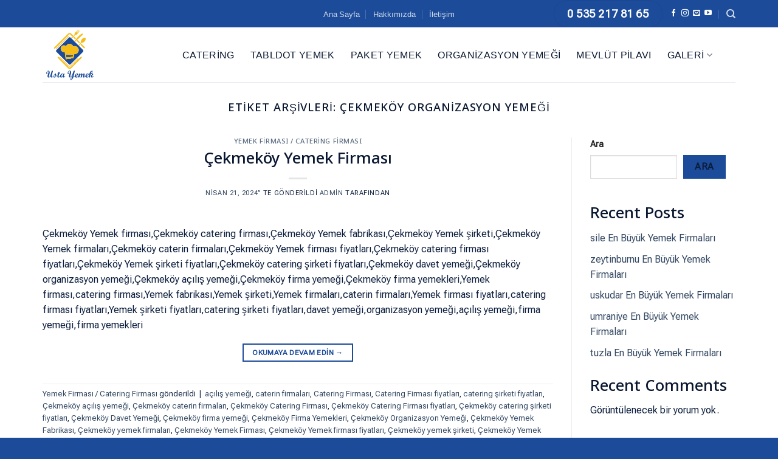

--- FILE ---
content_type: text/html; charset=UTF-8
request_url: https://www.ustayemek.com/tag/cekmekoy-organizasyon-yemegi/
body_size: 67062
content:
<!DOCTYPE html><html dir="ltr" lang="tr" prefix="og: https://ogp.me/ns#" class="loading-site no-js"><head><script data-no-optimize="1">var litespeed_docref=sessionStorage.getItem("litespeed_docref");litespeed_docref&&(Object.defineProperty(document,"referrer",{get:function(){return litespeed_docref}}),sessionStorage.removeItem("litespeed_docref"));</script> <meta charset="UTF-8" /><link rel="profile" href="http://gmpg.org/xfn/11" /><link rel="pingback" href="https://www.ustayemek.com/xmlrpc.php" /> <script type="litespeed/javascript">(function(html){html.className=html.className.replace(/\bno-js\b/,'js')})(document.documentElement)</script> <title>Çekmeköy Organizasyon Yemeği - Yemek Firması / Mevlid Pilavı / Catering Firması</title><meta name="robots" content="max-image-preview:large" /><link rel="canonical" href="https://www.ustayemek.com/tag/cekmekoy-organizasyon-yemegi/" /><link rel="next" href="https://www.ustayemek.com/tag/cekmekoy-organizasyon-yemegi/page/2/" /><meta name="generator" content="All in One SEO (AIOSEO) 4.5.9.2" /> <script type="application/ld+json" class="aioseo-schema">{"@context":"https:\/\/schema.org","@graph":[{"@type":"BreadcrumbList","@id":"https:\/\/www.ustayemek.com\/tag\/cekmekoy-organizasyon-yemegi\/#breadcrumblist","itemListElement":[{"@type":"ListItem","@id":"https:\/\/www.ustayemek.com\/#listItem","position":1,"name":"Ev","item":"https:\/\/www.ustayemek.com\/","nextItem":"https:\/\/www.ustayemek.com\/tag\/cekmekoy-organizasyon-yemegi\/#listItem"},{"@type":"ListItem","@id":"https:\/\/www.ustayemek.com\/tag\/cekmekoy-organizasyon-yemegi\/#listItem","position":2,"name":"\u00c7ekmek\u00f6y Organizasyon Yeme\u011fi","previousItem":"https:\/\/www.ustayemek.com\/#listItem"}]},{"@type":"CollectionPage","@id":"https:\/\/www.ustayemek.com\/tag\/cekmekoy-organizasyon-yemegi\/#collectionpage","url":"https:\/\/www.ustayemek.com\/tag\/cekmekoy-organizasyon-yemegi\/","name":"\u00c7ekmek\u00f6y Organizasyon Yeme\u011fi - Yemek Firmas\u0131 \/ Mevlid Pilav\u0131 \/ Catering Firmas\u0131","inLanguage":"tr-TR","isPartOf":{"@id":"https:\/\/www.ustayemek.com\/#website"},"breadcrumb":{"@id":"https:\/\/www.ustayemek.com\/tag\/cekmekoy-organizasyon-yemegi\/#breadcrumblist"}},{"@type":"Organization","@id":"https:\/\/www.ustayemek.com\/#organization","name":"Usta Yemek","url":"https:\/\/www.ustayemek.com\/","logo":{"@type":"ImageObject","url":"https:\/\/www.ustayemek.com\/wp-content\/uploads\/2023\/01\/usta-yemek-logo-vektorel-cizim.svg","@id":"https:\/\/www.ustayemek.com\/tag\/cekmekoy-organizasyon-yemegi\/#organizationLogo"},"image":{"@id":"https:\/\/www.ustayemek.com\/tag\/cekmekoy-organizasyon-yemegi\/#organizationLogo"},"contactPoint":{"@type":"ContactPoint","telephone":"+905352178165","contactType":"Sales"}},{"@type":"WebSite","@id":"https:\/\/www.ustayemek.com\/#website","url":"https:\/\/www.ustayemek.com\/","name":"Yemek Firmas\u0131 \/ Mevlid Pilav\u0131 \/ Catering Firmas\u0131","description":"Yemek Firmas\u0131 \/ Catering Firmas\u0131 \/ Mevlid Pilav\u0131","inLanguage":"tr-TR","publisher":{"@id":"https:\/\/www.ustayemek.com\/#organization"}}]}</script> <meta name="viewport" content="width=device-width, initial-scale=1" /><link rel='dns-prefetch' href='//cdn.jsdelivr.net' /><link rel='dns-prefetch' href='//fonts.googleapis.com' /><link rel='dns-prefetch' href='//fonts.gstatic.com' /><link rel='dns-prefetch' href='//ajax.googleapis.com' /><link rel='dns-prefetch' href='//apis.google.com' /><link rel='dns-prefetch' href='//google-analytics.com' /><link rel='dns-prefetch' href='//www.googletagmanager.com' /><link rel='prefetch' href='https://www.ustayemek.com/wp-content/themes/flatsome/assets/js/chunk.countup.js?ver=3.16.5' /><link rel='prefetch' href='https://www.ustayemek.com/wp-content/themes/flatsome/assets/js/chunk.sticky-sidebar.js?ver=3.16.5' /><link rel='prefetch' href='https://www.ustayemek.com/wp-content/themes/flatsome/assets/js/chunk.tooltips.js?ver=3.16.5' /><link rel='prefetch' href='https://www.ustayemek.com/wp-content/themes/flatsome/assets/js/chunk.vendors-popups.js?ver=3.16.5' /><link rel='prefetch' href='https://www.ustayemek.com/wp-content/themes/flatsome/assets/js/chunk.vendors-slider.js?ver=3.16.5' /><link rel="alternate" type="application/rss+xml" title="Yemek Firması / Mevlid Pilavı / Catering Firması &raquo; akışı" href="https://www.ustayemek.com/feed/" /><link rel="alternate" type="application/rss+xml" title="Yemek Firması / Mevlid Pilavı / Catering Firması &raquo; yorum akışı" href="https://www.ustayemek.com/comments/feed/" /><link rel="alternate" type="application/rss+xml" title="Yemek Firması / Mevlid Pilavı / Catering Firması &raquo; Çekmeköy Organizasyon Yemeği etiket akışı" href="https://www.ustayemek.com/tag/cekmekoy-organizasyon-yemegi/feed/" /><link data-optimized="2" rel="stylesheet" href="https://www.ustayemek.com/wp-content/litespeed/css/e3435aca29894d0c8e22b32686700bf7.css?ver=e50ae" /> <script type="litespeed/javascript">window._nslDOMReady=(function(){const executedCallbacks=new Set();return function(callback){if(executedCallbacks.has(callback))return;const wrappedCallback=function(){if(executedCallbacks.has(callback))return;executedCallbacks.add(callback);callback()};if(document.readyState==="complete"||document.readyState==="interactive"){wrappedCallback()}else{document.addEventListener("DOMContentLiteSpeedLoaded",wrappedCallback)}}})()</script><script type="litespeed/javascript" data-src="https://www.ustayemek.com/wp-includes/js/jquery/jquery.min.js" id="jquery-core-js"></script> <link rel="https://api.w.org/" href="https://www.ustayemek.com/wp-json/" /><link rel="alternate" title="JSON" type="application/json" href="https://www.ustayemek.com/wp-json/wp/v2/tags/43" /><link rel="EditURI" type="application/rsd+xml" title="RSD" href="https://www.ustayemek.com/xmlrpc.php?rsd" /><meta name="generator" content="WordPress 6.9" /><link rel="icon" href="https://www.ustayemek.com/wp-content/uploads/2023/01/cropped-usta-yemek-favicon-32x32.png" sizes="32x32" /><link rel="icon" href="https://www.ustayemek.com/wp-content/uploads/2023/01/cropped-usta-yemek-favicon-192x192.png" sizes="192x192" /><link rel="apple-touch-icon" href="https://www.ustayemek.com/wp-content/uploads/2023/01/cropped-usta-yemek-favicon-180x180.png" /><meta name="msapplication-TileImage" content="https://www.ustayemek.com/wp-content/uploads/2023/01/cropped-usta-yemek-favicon-270x270.png" /></head><body class="archive tag tag-cekmekoy-organizasyon-yemegi tag-43 wp-theme-flatsome wp-child-theme-flatsome-child lightbox nav-dropdown-has-arrow nav-dropdown-has-shadow nav-dropdown-has-border"><a class="skip-link screen-reader-text" href="#main">Skip to content</a><div id="wrapper"><header id="header" class="header has-sticky sticky-jump"><div class="header-wrapper"><div id="top-bar" class="header-top hide-for-sticky nav-dark flex-has-center"><div class="flex-row container"><div class="flex-col hide-for-medium flex-left"><ul class="nav nav-left medium-nav-center nav-small  nav-divided"></ul></div><div class="flex-col hide-for-medium flex-center"><ul class="nav nav-center nav-small  nav-divided"><li id="menu-item-65" class="menu-item menu-item-type-post_type menu-item-object-page menu-item-home menu-item-65 menu-item-design-default"><a href="https://www.ustayemek.com/" class="nav-top-link">Ana Sayfa</a></li><li id="menu-item-66" class="menu-item menu-item-type-post_type menu-item-object-page menu-item-66 menu-item-design-default"><a href="https://www.ustayemek.com/hakkimizda/" class="nav-top-link">Hakkımızda</a></li><li id="menu-item-67" class="menu-item menu-item-type-post_type menu-item-object-page menu-item-67 menu-item-design-default"><a href="https://www.ustayemek.com/iletisim/" class="nav-top-link">İletişim</a></li></ul></div><div class="flex-col hide-for-medium flex-right"><ul class="nav top-bar-nav nav-right nav-small  nav-divided"><li class="html header-button-1"><div class="header-button">
<a href="tel:+905352178165" class="button primary is-xlarge"  style="border-radius:99px;">
<span>0 535 217 81 65</span>
</a></div></li><li class="html header-social-icons ml-0"><div class="social-icons follow-icons" ><a href="https://www.facebook.com/ustayemekcatering" target="_blank" data-label="Facebook" rel="noopener noreferrer nofollow" class="icon plain facebook tooltip" title="Facebook' ta Takip Edin" aria-label="Facebook&#039; ta Takip Edin"><i class="icon-facebook" ></i></a><a href="https://www.instagram.com/ustayemek34/" target="_blank" rel="noopener noreferrer nofollow" data-label="Instagram" class="icon plain  instagram tooltip" title="Instagram' da Takip Edin" aria-label="Instagram&#039; da Takip Edin"><i class="icon-instagram" ></i></a><a href="mailto:info@ustayemek.com" data-label="E-mail" rel="nofollow" class="icon plain  email tooltip" title="Bize email gönderin" aria-label="Bize email gönderin"><i class="icon-envelop" ></i></a><a href="https://www.youtube.com/@UstaYemek" target="_blank" rel="noopener noreferrer nofollow" data-label="YouTube" class="icon plain  youtube tooltip" title="Youtube' ta Takip Edin" aria-label="Youtube&#039; ta Takip Edin"><i class="icon-youtube" ></i></a></div></li><li class="header-search header-search-dropdown has-icon has-dropdown menu-item-has-children">
<a href="#" aria-label="Search" class="is-small"><i class="icon-search" ></i></a><ul class="nav-dropdown nav-dropdown-default"><li class="header-search-form search-form html relative has-icon"><div class="header-search-form-wrapper"><div class="searchform-wrapper ux-search-box relative is-normal"><form method="get" class="searchform" action="https://www.ustayemek.com/" role="search"><div class="flex-row relative"><div class="flex-col flex-grow">
<input type="search" class="search-field mb-0" name="s" value="" id="s" placeholder="Search&hellip;" /></div><div class="flex-col">
<button type="submit" class="ux-search-submit submit-button secondary button icon mb-0" aria-label="Submit">
<i class="icon-search" ></i>				</button></div></div><div class="live-search-results text-left z-top"></div></form></div></div></li></ul></li></ul></div><div class="flex-col show-for-medium flex-grow"><ul class="nav nav-center nav-small mobile-nav  nav-divided"><li class="html header-button-1"><div class="header-button">
<a href="tel:+905352178165" class="button primary is-xlarge"  style="border-radius:99px;">
<span>0 535 217 81 65</span>
</a></div></li></ul></div></div></div><div id="masthead" class="header-main "><div class="header-inner flex-row container logo-left medium-logo-center" role="navigation"><div id="logo" class="flex-col logo"><a href="https://www.ustayemek.com/" title="Yemek Firması / Mevlid Pilavı / Catering Firması - Yemek Firması / Catering Firması / Mevlid Pilavı" rel="home">
<img data-lazyloaded="1" src="[data-uri]" width="1" height="1" data-src="https://www.ustayemek.com/wp-content/uploads/2023/01/usta-yemek-logo-vektorel-cizim.svg" class="header_logo header-logo" alt="Yemek Firması / Mevlid Pilavı / Catering Firması"/><img data-lazyloaded="1" src="[data-uri]"  width="1" height="1" data-src="https://www.ustayemek.com/wp-content/uploads/2023/01/usta-yemek-logo-vektorel-cizim.svg" class="header-logo-dark" alt="Yemek Firması / Mevlid Pilavı / Catering Firması"/></a></div><div class="flex-col show-for-medium flex-left"><ul class="mobile-nav nav nav-left "><li class="nav-icon has-icon">
<a href="#" data-open="#main-menu" data-pos="left" data-bg="main-menu-overlay" data-color="" class="is-small" aria-label="Menu" aria-controls="main-menu" aria-expanded="false"><i class="icon-menu" ></i>
</a></li></ul></div><div class="flex-col hide-for-medium flex-left
flex-grow"><ul class="header-nav header-nav-main nav nav-left  nav-line-grow nav-size-large nav-spacing-xlarge nav-uppercase" ><li id="menu-item-59" class="menu-item menu-item-type-post_type menu-item-object-page menu-item-59 menu-item-design-default"><a href="https://www.ustayemek.com/catering-hizmetleri/" class="nav-top-link">Catering</a></li><li id="menu-item-60" class="menu-item menu-item-type-post_type menu-item-object-page menu-item-60 menu-item-design-default"><a href="https://www.ustayemek.com/tabldot-yemek/" class="nav-top-link">Tabldot Yemek</a></li><li id="menu-item-61" class="menu-item menu-item-type-post_type menu-item-object-page menu-item-61 menu-item-design-default"><a href="https://www.ustayemek.com/paket-yemek/" class="nav-top-link">Paket Yemek</a></li><li id="menu-item-63" class="menu-item menu-item-type-post_type menu-item-object-page menu-item-63 menu-item-design-default"><a href="https://www.ustayemek.com/organizasyon-yemegi/" class="nav-top-link">Organizasyon Yemeği</a></li><li id="menu-item-62" class="menu-item menu-item-type-post_type menu-item-object-page menu-item-62 menu-item-design-default"><a href="https://www.ustayemek.com/mevlut-pilavi/" class="nav-top-link">Mevlüt Pilavı</a></li><li id="menu-item-39701" class="menu-item menu-item-type-custom menu-item-object-custom menu-item-has-children menu-item-39701 menu-item-design-default has-dropdown"><a href="#" class="nav-top-link" aria-expanded="false" aria-haspopup="menu">Galeri<i class="icon-angle-down" ></i></a><ul class="sub-menu nav-dropdown nav-dropdown-default"><li id="menu-item-39886" class="menu-item menu-item-type-post_type menu-item-object-page menu-item-39886"><a href="https://www.ustayemek.com/catering-organizasyonu-hizmetlerimiz/">Catering Hizmetleri</a></li><li id="menu-item-39703" class="menu-item menu-item-type-post_type menu-item-object-page menu-item-39703"><a href="https://www.ustayemek.com/davet-yemekleri/">Davet Yemekleri</a></li><li id="menu-item-39704" class="menu-item menu-item-type-post_type menu-item-object-page menu-item-39704"><a href="https://www.ustayemek.com/dugun-yemekleri/">Düğün Yemekleri</a></li><li id="menu-item-39702" class="menu-item menu-item-type-post_type menu-item-object-page menu-item-39702"><a href="https://www.ustayemek.com/iftar-yemekleri/">İftar Yemekleri</a></li><li id="menu-item-39711" class="menu-item menu-item-type-post_type menu-item-object-page menu-item-39711"><a href="https://www.ustayemek.com/mevlid-pilavi/">Mevlid Pilavı</a></li></ul></li></ul></div><div class="flex-col hide-for-medium flex-right"><ul class="header-nav header-nav-main nav nav-right  nav-line-grow nav-size-large nav-spacing-xlarge nav-uppercase"></ul></div><div class="flex-col show-for-medium flex-right"><ul class="mobile-nav nav nav-right "><li class="header-search header-search-dropdown has-icon has-dropdown menu-item-has-children">
<a href="#" aria-label="Search" class="is-small"><i class="icon-search" ></i></a><ul class="nav-dropdown nav-dropdown-default"><li class="header-search-form search-form html relative has-icon"><div class="header-search-form-wrapper"><div class="searchform-wrapper ux-search-box relative is-normal"><form method="get" class="searchform" action="https://www.ustayemek.com/" role="search"><div class="flex-row relative"><div class="flex-col flex-grow">
<input type="search" class="search-field mb-0" name="s" value="" id="s" placeholder="Search&hellip;" /></div><div class="flex-col">
<button type="submit" class="ux-search-submit submit-button secondary button icon mb-0" aria-label="Submit">
<i class="icon-search" ></i>				</button></div></div><div class="live-search-results text-left z-top"></div></form></div></div></li></ul></li></ul></div></div><div class="container"><div class="top-divider full-width"></div></div></div><div class="header-bg-container fill"><div class="header-bg-image fill"></div><div class="header-bg-color fill"></div></div></div></header><main id="main" class=""><div id="content" class="blog-wrapper blog-archive page-wrapper"><header class="archive-page-header"><div class="row"><div class="large-12 text-center col"><h1 class="page-title is-large uppercase">
Etiket Arşivleri: <span>Çekmeköy Organizasyon Yemeği</span></h1></div></div></header><div class="row row-large row-divided "><div class="large-9 col"><div id="post-list"><article id="post-66700" class="post-66700 post type-post status-publish format-standard hentry category-yemek-firmasi-catering-firmasi tag-acilis-yemegi tag-caterin-firmalari tag-catering-firmasi tag-catering-firmasi-fiyatlari tag-catering-sirketi-fiyatlari tag-cekmekoy-acilis-yemegi tag-cekmekoy-caterin-firmalari tag-cekmekoy-catering-firmasi tag-cekmekoy-catering-firmasi-fiyatlari tag-cekmekoy-catering-sirketi-fiyatlari tag-cekmekoy-davet-yemegi tag-cekmekoy-firma-yemegi tag-cekmekoy-firma-yemekleri tag-cekmekoy-organizasyon-yemegi tag-cekmekoy-yemek-fabrikasi tag-cekmekoy-yemek-firmalari tag-cekmekoy-yemek-firmasi tag-cekmekoy-yemek-firmasi-fiyatlari tag-cekmekoy-yemek-sirketi tag-cekmekoy-yemek-sirketi-fiyatlari tag-davet-yemegi tag-firma-yemegi tag-firma-yemekleri tag-organizasyon-yemegi tag-yemek-fabrikasi tag-yemek-firmalari tag-yemek-firmasi tag-yemek-firmasi-fiyatlari tag-yemek-sirketi tag-yemek-sirketi-fiyatlari"><div class="article-inner "><header class="entry-header"><div class="entry-header-text entry-header-text-top text-center"><h6 class="entry-category is-xsmall"><a href="https://www.ustayemek.com/category/yemek-firmasi-catering-firmasi/" rel="category tag">Yemek Firması / Catering Firması</a></h6><h2 class="entry-title"><a href="https://www.ustayemek.com/cekmekoy-yemek-firmasi-2/" rel="bookmark" class="plain">Çekmeköy Yemek Firması</a></h2><div class="entry-divider is-divider small"></div><div class="entry-meta uppercase is-xsmall">
<span class="posted-on"><a href="https://www.ustayemek.com/cekmekoy-yemek-firmasi-2/" rel="bookmark"><time class="entry-date published updated" datetime="2024-04-21T12:04:59+00:00">Nisan 21, 2024</time></a>&rsquo;&#039; te gönderildi</span><span class="byline"> <span class="meta-author vcard"><a class="url fn n" href="https://www.ustayemek.com/author/admin/">admin</a></span> tarafından</span></div></div></header><div class="entry-content"><div class="entry-summary"><p>Çekmeköy Yemek firması,Çekmeköy catering firması,Çekmeköy Yemek fabrikası,Çekmeköy Yemek şirketi,Çekmeköy Yemek firmaları,Çekmeköy caterin firmaları,Çekmeköy Yemek firması fiyatları,Çekmeköy catering firması fiyatları,Çekmeköy Yemek şirketi fiyatları,Çekmeköy catering şirketi fiyatları,Çekmeköy davet yemeği,Çekmeköy organizasyon yemeği,Çekmeköy açılış yemeği,Çekmeköy firma yemeği,Çekmeköy firma yemekleri,Yemek firması,catering firması,Yemek fabrikası,Yemek şirketi,Yemek firmaları,caterin firmaları,Yemek firması fiyatları,catering firması fiyatları,Yemek şirketi fiyatları,catering şirketi fiyatları,davet yemeği,organizasyon yemeği,açılış yemeği,firma yemeği,firma yemekleri</p><div class="text-center">
<a class="more-link button primary is-outline is-smaller" href="https://www.ustayemek.com/cekmekoy-yemek-firmasi-2/">Okumaya devam edin <span class="meta-nav">&rarr;</span></a></div></div></div><footer class="entry-meta clearfix">
<span class="cat-links">
<a href="https://www.ustayemek.com/category/yemek-firmasi-catering-firmasi/" rel="category tag">Yemek Firması / Catering Firması</a> gönderildi		</span><span class="sep">&nbsp;|&nbsp;</span>
<span class="tags-links">
<a href="https://www.ustayemek.com/tag/acilis-yemegi/" rel="tag">açılış yemeği</a>, <a href="https://www.ustayemek.com/tag/caterin-firmalari/" rel="tag">caterin firmaları</a>, <a href="https://www.ustayemek.com/tag/catering-firmasi/" rel="tag">Catering Firması</a>, <a href="https://www.ustayemek.com/tag/catering-firmasi-fiyatlari/" rel="tag">Catering Firması fiyatları</a>, <a href="https://www.ustayemek.com/tag/catering-sirketi-fiyatlari/" rel="tag">catering şirketi fiyatları</a>, <a href="https://www.ustayemek.com/tag/cekmekoy-acilis-yemegi/" rel="tag">Çekmeköy açılış yemeği</a>, <a href="https://www.ustayemek.com/tag/cekmekoy-caterin-firmalari/" rel="tag">Çekmeköy caterin firmaları</a>, <a href="https://www.ustayemek.com/tag/cekmekoy-catering-firmasi/" rel="tag">Çekmeköy Catering Firması</a>, <a href="https://www.ustayemek.com/tag/cekmekoy-catering-firmasi-fiyatlari/" rel="tag">Çekmeköy Catering Firması fiyatları</a>, <a href="https://www.ustayemek.com/tag/cekmekoy-catering-sirketi-fiyatlari/" rel="tag">Çekmeköy catering şirketi fiyatları</a>, <a href="https://www.ustayemek.com/tag/cekmekoy-davet-yemegi/" rel="tag">Çekmeköy Davet Yemeği</a>, <a href="https://www.ustayemek.com/tag/cekmekoy-firma-yemegi/" rel="tag">Çekmeköy firma yemeği</a>, <a href="https://www.ustayemek.com/tag/cekmekoy-firma-yemekleri/" rel="tag">Çekmeköy Firma Yemekleri</a>, <a href="https://www.ustayemek.com/tag/cekmekoy-organizasyon-yemegi/" rel="tag">Çekmeköy Organizasyon Yemeği</a>, <a href="https://www.ustayemek.com/tag/cekmekoy-yemek-fabrikasi/" rel="tag">Çekmeköy Yemek Fabrikası</a>, <a href="https://www.ustayemek.com/tag/cekmekoy-yemek-firmalari/" rel="tag">Çekmeköy yemek firmaları</a>, <a href="https://www.ustayemek.com/tag/cekmekoy-yemek-firmasi/" rel="tag">Çekmeköy Yemek Firması</a>, <a href="https://www.ustayemek.com/tag/cekmekoy-yemek-firmasi-fiyatlari/" rel="tag">Çekmeköy Yemek firması fiyatları</a>, <a href="https://www.ustayemek.com/tag/cekmekoy-yemek-sirketi/" rel="tag">Çekmeköy yemek şirketi</a>, <a href="https://www.ustayemek.com/tag/cekmekoy-yemek-sirketi-fiyatlari/" rel="tag">Çekmeköy Yemek Şirketi Fiyatları</a>, <a href="https://www.ustayemek.com/tag/davet-yemegi/" rel="tag">davet yemeği</a>, <a href="https://www.ustayemek.com/tag/firma-yemegi/" rel="tag">firma yemeği</a>, <a href="https://www.ustayemek.com/tag/firma-yemekleri/" rel="tag">firma yemekleri</a>, <a href="https://www.ustayemek.com/tag/organizasyon-yemegi/" rel="tag">Organizasyon Yemeği</a>, <a href="https://www.ustayemek.com/tag/yemek-fabrikasi/" rel="tag">yemek fabrikası</a>, <a href="https://www.ustayemek.com/tag/yemek-firmalari/" rel="tag">yemek firmaları</a>, <a href="https://www.ustayemek.com/tag/yemek-firmasi/" rel="tag">Yemek Firması</a>, <a href="https://www.ustayemek.com/tag/yemek-firmasi-fiyatlari/" rel="tag">Yemek firması fiyatları</a>, <a href="https://www.ustayemek.com/tag/yemek-sirketi/" rel="tag">Yemek Şirketi</a>, <a href="https://www.ustayemek.com/tag/yemek-sirketi-fiyatlari/" rel="tag">Yemek Şirketi Fiyatları</a> etiketlendi		</span></footer></div></article><article id="post-63957" class="post-63957 post type-post status-publish format-standard hentry category-yemek-organizasyon-fiyatlari tag-1-000-kisilik-dugun-yemegi-maliyeti tag-100-kisilik-dugun-yemegi-fiyatlari tag-1000-kisilik-dugun-yemegi-maliyeti tag-300-kisilik-dugun-yemegi-fiyatlari tag-500-kisilik-dugun-yemegi-fiyatlari tag-500-kisilik-yemekli-dugun tag-acik-bufe-dugun-yemekleri tag-aksam-davet-yemekleri tag-aksam-yemegi-daveti tag-buyuk-yemek-fabrikalari tag-catering-dugun-yemegi-fiyatlari tag-cekmekoy-1-000-kisilik-dugun-yemegi-maliyeti tag-cekmekoy-100-kisilik-dugun-yemegi-fiyatlari tag-cekmekoy-1000-kisilik-dugun-yemegi-maliyeti tag-cekmekoy-300-kisilik-dugun-yemegi-fiyatlari tag-cekmekoy-500-kisilik-dugun-yemegi-fiyatlari tag-cekmekoy-500-kisilik-yemekli-dugun tag-cekmekoy-acik-bufe-dugun-yemekleri tag-cekmekoy-aksam-davet-yemekleri tag-cekmekoy-aksam-yemegi-daveti tag-cekmekoy-buyuk-yemek-fabrikalari tag-cekmekoy-catering-dugun-yemegi-fiyatlari tag-cekmekoy-davet-pilavi tag-cekmekoy-davet-yemegi tag-cekmekoy-dugun-davet-yemekleri tag-cekmekoy-dugun-evi-yemekleri tag-cekmekoy-dugun-icin-et-doner-fiyatlari tag-cekmekoy-dugun-icin-yemek-sirketleri tag-cekmekoy-dugun-sonrasi-yemek tag-cekmekoy-dugun-sonrasi-yemek-organizasyonu tag-cekmekoy-dugun-yemegi tag-cekmekoy-dugun-yemegi-catering tag-cekmekoy-dugun-yemegi-fiyatlari tag-cekmekoy-dugun-yemegi-organizasyonu tag-cekmekoy-dugun-yemegi-yapan-firmalar tag-cekmekoy-dugun-yemek-cesitleri tag-cekmekoy-dugun-yemek-fiyatlari tag-cekmekoy-dugun-yemek-menu-fiyatlari tag-cekmekoy-dugun-yemek-menu-ornekleri tag-cekmekoy-dugun-yemek-organizasyon-fiyat tag-cekmekoy-dugun-yemek-organizasyonu tag-cekmekoy-dugun-yemek-sirketleri tag-cekmekoy-dugun-yemekleri tag-cekmekoy-dugun-yerine-yemek tag-cekmekoy-dugunlere-yemek tag-cekmekoy-evde-dugun-yemekleri tag-cekmekoy-evde-nisan-icin-catering-firmalari tag-cekmekoy-evde-nisan-yemegi tag-cekmekoy-evde-nisan-yemekleri tag-cekmekoy-evde-yemek-daveti tag-cekmekoy-hazir-dugun-yemegi-fiyatlari tag-cekmekoy-hazir-yemek-fabrikalari tag-cekmekoy-iftar-davet tag-cekmekoy-iftar-davet-sofralari tag-cekmekoy-iftar-davet-sofrasi tag-cekmekoy-iftar-davet-yemekleri tag-cekmekoy-iftar-icin-davet-yemekleri tag-cekmekoy-iftar-organizasyon tag-cekmekoy-iftar-yemegi-daveti tag-cekmekoy-iftar-yemek-daveti tag-cekmekoy-kina-gecesi-yemekleri tag-cekmekoy-kina-yemekleri tag-cekmekoy-nisan-yemegi tag-cekmekoy-nisan-yemegi-catering tag-cekmekoy-nisan-yemegi-fiyatlari tag-cekmekoy-nisan-yemek-organizasyon tag-cekmekoy-organizasyon-yemegi tag-cekmekoy-ramazan-davet-yemekleri tag-cekmekoy-ramazan-iftar-daveti tag-cekmekoy-sadem-usta-dugun-yemek-fiyatlari tag-cekmekoy-soz-nisan-catering tag-cekmekoy-soz-nisan-yemekleri tag-cekmekoy-sunnet-dugunu-yemek-fiyatlari tag-cekmekoy-sunnet-dugunu-yemekleri tag-cekmekoy-sunnet-mevludu-yemekleri tag-cekmekoy-sunnet-yemegi tag-cekmekoy-sunnet-yemegi-organizasyonu tag-cekmekoy-sunnet-yemekleri tag-cekmekoy-sunnet-yemekleri-fiyatlari tag-cekmekoy-yemek-davet tag-cekmekoy-yemek-daveti tag-cekmekoy-yemek-fabrikasi tag-cekmekoy-yemek-fabrikasi-fiyatlari tag-cekmekoy-yemekli-dugun tag-cekmekoy-yemekli-dugun-fiyat tag-cekmekoy-yemekli-dugun-maliyeti tag-cekmekoy-yemekli-dugun-menu-fiyatlari tag-cekmekoy-yemekli-dugun-organizasyonu tag-cekmekoy-yemekli-nikah tag-cekmekoy-yemekli-nikah-fiyatlari tag-cekmekoy-yemekli-nikah-organizasyonu tag-cekmekoy-yemekli-organizasyon tag-cekmekoy-yemekli-sunnet-dugunu-organizasyonu tag-davet-pilavi tag-davet-yemegi tag-dugun-davet-yemekleri tag-dugun-evi-yemekleri tag-dugun-icin-et-doner-fiyatlari tag-dugun-icin-yemek-sirketleri tag-dugun-sonrasi-yemek tag-dugun-sonrasi-yemek-organizasyonu tag-dugun-yemegi tag-dugun-yemegi-catering tag-dugun-yemegi-fiyatlari tag-dugun-yemegi-organizasyonu tag-dugun-yemegi-yapan-firmalar tag-dugun-yemek-cesitleri tag-dugun-yemek-fiyatlari tag-dugun-yemek-menu-fiyatlari tag-dugun-yemek-menu-ornekleri tag-dugun-yemek-organizasyon-fiyat tag-dugun-yemek-organizasyonu tag-dugun-yemek-sirketleri tag-dugun-yemekleri tag-dugun-yerine-yemek tag-dugunlere-yemek tag-evde-dugun-yemekleri tag-evde-nisan-icin-catering-firmalari tag-evde-nisan-yemegi tag-evde-nisan-yemekleri tag-evde-yemek-daveti tag-hazir-dugun-yemegi-fiyatlari tag-hazir-yemek-fabrikalari tag-iftar-davet tag-iftar-davet-sofralari tag-iftar-davet-sofrasi tag-iftar-davet-yemekleri tag-iftar-icin-davet-yemekleri tag-iftar-organizasyon tag-iftar-yemegi-daveti tag-iftar-yemek-daveti tag-kina-gecesi-yemekleri tag-kina-yemekleri tag-mevlid-yemek-organizasyon-fiyatlari tag-nisan-yemegi tag-nisan-yemegi-catering tag-nisan-yemegi-fiyatlari tag-nisan-yemek-organizasyon tag-organizasyon-yemegi tag-ramazan-davet-yemekleri tag-ramazan-iftar-daveti tag-sadem-usta-dugun-yemek-fiyatlari tag-soz-nisan-catering tag-soz-nisan-yemekleri tag-sunnet-dugunu-yemek-fiyatlari tag-sunnet-dugunu-yemekleri tag-sunnet-mevludu-yemekleri tag-sunnet-yemegi tag-sunnet-yemegi-organizasyonu tag-sunnet-yemek-organizasyon-fiyatlari tag-sunnet-yemekleri tag-sunnet-yemekleri-fiyatlari tag-yemek-davet tag-yemek-daveti tag-yemek-fabrikasi tag-yemek-fabrikasi-fiyatlari tag-yemek-organizasyon tag-yemek-organizasyon-fiyatlari tag-yemek-organizasyon-ucretleri tag-yemekli-dugun tag-yemekli-dugun-fiyat tag-yemekli-dugun-maliyeti tag-yemekli-dugun-menu-fiyatlari tag-yemekli-dugun-organizasyonu tag-yemekli-nikah tag-yemekli-nikah-fiyatlari tag-yemekli-nikah-organizasyonu tag-yemekli-organizasyon tag-yemekli-sunnet-dugunu-organizasyonu"><div class="article-inner "><header class="entry-header"><div class="entry-header-text entry-header-text-top text-center"><h6 class="entry-category is-xsmall"><a href="https://www.ustayemek.com/category/yemek-organizasyon-fiyatlari/" rel="category tag">Yemek Organizasyon Fiyatları</a></h6><h2 class="entry-title"><a href="https://www.ustayemek.com/cekmekoy-yemek-organizasyon-fiyatlari/" rel="bookmark" class="plain">Çekmeköy Yemek Organizasyon Fiyatları</a></h2><div class="entry-divider is-divider small"></div><div class="entry-meta uppercase is-xsmall">
<span class="posted-on"><a href="https://www.ustayemek.com/cekmekoy-yemek-organizasyon-fiyatlari/" rel="bookmark"><time class="entry-date published updated" datetime="2024-04-18T15:03:40+00:00">Nisan 18, 2024</time></a>&rsquo;&#039; te gönderildi</span><span class="byline"> <span class="meta-author vcard"><a class="url fn n" href="https://www.ustayemek.com/author/admin/">admin</a></span> tarafından</span></div></div></header><div class="entry-content"><div class="entry-summary"><p>Çekmeköy davet yemeği, Çekmeköy düğün yemeği, Çekmeköy yemek fabrikası, Çekmeköy düğün yemeği fiyatları, Çekmeköy 100 kişilik düğün yemeği fiyatları, Çekmeköy 300 kişilik düğün yemeği fiyatları, Çekmeköy düğün yemekleri, Çekmeköy 500 kişilik düğün yemeği fiyatları, Çekmeköy evde nişan için catering firmaları, Çekmeköy düğün yemek fiyatları, Çekmeköy 1.000 kişilik düğün yemeği maliyeti, Çekmeköy 1000 kişilik düğün yemeği maliyeti, Çekmeköy 500 kişilik yemekli düğün, Çekmeköy akşam davet yemekleri, Çekmeköy akşam yemeği daveti, Çekmeköy açık büfe düğün yemekleri, Çekmeköy büyük yemek fabrikaları, Çekmeköy catering düğün yemeği fiyatları, Çekmeköy davet pilavı, Çekmeköy dügün yemegi, Çekmeköy düğün davet yemekleri, Çekmeköy düğün evi yemekleri, Çekmeköy düğün için et döner fiyatları, Çekmeköy düğün için yemek şirketleri, Çekmeköy düğün sonrası yemek, Çekmeköy düğün sonrası yemek organizasyonu, Çekmeköy düğün yemek menü fiyatları, Çekmeköy düğün yemek menü örnekleri, Çekmeköy düğün yemek organizasyon fiyat, Çekmeköy düğün yemek organizasyonu, Çekmeköy düğün yemek çeşitleri, Çekmeköy düğün yemek şirketleri, Çekmeköy düğün yemeği catering, Çekmeköy düğün yemeği organizasyonu, Çekmeköy düğün yemeği yapan firmalar, Çekmeköy düğün yerine yemek, Çekmeköy düğünlere yemek, Çekmeköy evde düğün yemekleri, Çekmeköy evde nişan yemekleri, Çekmeköy evde nişan yemeği, Çekmeköy evde yemek daveti, Çekmeköy hazır düğün yemeği fiyatları, Çekmeköy hazır yemek fabrikaları, Çekmeköy iftar davet, Çekmeköy iftar davet sofraları, Çekmeköy iftar davet sofrasi, Çekmeköy iftar davet yemekleri, Çekmeköy iftar için davet yemekleri, Çekmeköy iftar organizasyon, Çekmeköy iftar yemegi daveti, Çekmeköy iftar yemek daveti, Çekmeköy iftar yemeği daveti, Çekmeköy kına gecesi yemekleri, Çekmeköy kına yemekleri, Çekmeköy nişan yemek organizasyon, Çekmeköy nişan yemeği, Çekmeköy nişan yemeği catering, Çekmeköy nişan yemeği fiyatları, Çekmeköy ramazan davet yemekleri, Çekmeköy ramazan iftar daveti, Çekmeköy sadem usta düğün yemek fiyatları, Çekmeköy söz nişan catering, Çekmeköy söz nişan yemekleri, Çekmeköy sünnet düğünü yemek fiyatları, Çekmeköy sünnet düğünü yemekleri, Çekmeköy sünnet mevlüdü yemekleri, Çekmeköy sünnet yemegi, Çekmeköy sünnet yemekleri, Çekmeköy sünnet yemekleri fiyatları, Çekmeköy sünnet yemeği organizasyonu, Çekmeköy yemek davet, Çekmeköy yemek daveti, Çekmeköy yemek fabrikası fiyatları, Çekmeköy yemekli dugun, Çekmeköy yemekli düğün fiyat, Çekmeköy yemekli düğün maliyeti, Çekmeköy yemekli düğün menü fiyatları, Çekmeköy yemekli düğün organizasyonu, Çekmeköy yemekli nikah, Çekmeköy yemekli nikah fiyatları, Çekmeköy yemekli nikah organizasyonu, Çekmeköy yemekli organizasyon, Çekmeköy yemekli sünnet düğünü organizasyonu, Çekmeköy organizasyon yemeği, davet yemeği, düğün yemeği, yemek fabrikası, düğün yemeği fiyatları, 100 kişilik düğün yemeği fiyatları, 300 kişilik düğün yemeği fiyatları, düğün yemekleri, 500 kişilik düğün yemeği fiyatları, evde nişan için catering firmaları, düğün yemek fiyatları, 1.000 kişilik düğün yemeği maliyeti, 1000 kişilik düğün yemeği maliyeti, 500 kişilik yemekli düğün, akşam davet yemekleri, akşam yemeği daveti, açık büfe düğün yemekleri, büyük yemek fabrikaları, catering düğün yemeği fiyatları, davet pilavı, dügün yemegi, düğün davet yemekleri, düğün evi yemekleri, düğün için et döner fiyatları, düğün için yemek şirketleri, düğün sonrası yemek, düğün sonrası yemek organizasyonu, düğün yemek menü fiyatları, düğün yemek menü örnekleri, düğün yemek organizasyon fiyat, düğün yemek organizasyonu, düğün yemek çeşitleri, düğün yemek şirketleri, düğün yemeği catering, düğün yemeği organizasyonu, düğün yemeği yapan firmalar, düğün yerine yemek, düğünlere yemek, evde düğün yemekleri, evde nişan yemekleri, evde nişan yemeği, evde yemek daveti, hazır düğün yemeği fiyatları, hazır yemek fabrikaları, iftar davet, iftar davet sofraları, iftar davet sofrasi, iftar davet yemekleri, iftar için davet yemekleri, iftar organizasyon, iftar yemegi daveti, iftar yemek daveti, iftar yemeği daveti, kına gecesi yemekleri, kına yemekleri, nişan yemek organizasyon, nişan yemeği, nişan yemeği catering, nişan yemeği fiyatları, ramazan davet yemekleri, ramazan iftar daveti, sadem usta düğün yemek fiyatları, söz nişan catering, söz nişan yemekleri, sünnet düğünü yemek fiyatları, sünnet düğünü yemekleri, sünnet mevlüdü yemekleri, sünnet yemegi, sünnet yemekleri, sünnet yemekleri fiyatları, sünnet yemeği organizasyonu, yemek davet, yemek daveti, yemek fabrikası fiyatları, yemekli dugun, yemekli düğün fiyat, yemekli düğün maliyeti, yemekli düğün menü fiyatları, yemekli düğün organizasyonu, yemekli nikah, yemekli nikah fiyatları, yemekli nikah organizasyonu, yemekli organizasyon, yemekli sünnet düğünü organizasyonu, organizasyon yemeği, Yemek Organizasyon Fiyatları, Yemek Organizasyon, Mevlid Yemek Organizasyon Fiyatları , Sünnet Yemek Organizasyon Fiyatları , Yemek Organizasyon Fiyatları , Yemek Organizasyon Ücretleri , Yemek Organizasyon Fiyatları</p><div class="text-center">
<a class="more-link button primary is-outline is-smaller" href="https://www.ustayemek.com/cekmekoy-yemek-organizasyon-fiyatlari/">Okumaya devam edin <span class="meta-nav">&rarr;</span></a></div></div></div><footer class="entry-meta clearfix">
<span class="cat-links">
<a href="https://www.ustayemek.com/category/yemek-organizasyon-fiyatlari/" rel="category tag">Yemek Organizasyon Fiyatları</a> gönderildi		</span><span class="sep">&nbsp;|&nbsp;</span>
<span class="tags-links">
<a href="https://www.ustayemek.com/tag/1-000-kisilik-dugun-yemegi-maliyeti/" rel="tag">1.000 kişilik düğün yemeği maliyeti</a>, <a href="https://www.ustayemek.com/tag/100-kisilik-dugun-yemegi-fiyatlari/" rel="tag">100 kişilik düğün yemeği fiyatları</a>, <a href="https://www.ustayemek.com/tag/1000-kisilik-dugun-yemegi-maliyeti/" rel="tag">1000 kişilik düğün yemeği maliyeti</a>, <a href="https://www.ustayemek.com/tag/300-kisilik-dugun-yemegi-fiyatlari/" rel="tag">300 kişilik düğün yemeği fiyatları</a>, <a href="https://www.ustayemek.com/tag/500-kisilik-dugun-yemegi-fiyatlari/" rel="tag">500 kişilik düğün yemeği fiyatları</a>, <a href="https://www.ustayemek.com/tag/500-kisilik-yemekli-dugun/" rel="tag">500 kişilik yemekli düğün</a>, <a href="https://www.ustayemek.com/tag/acik-bufe-dugun-yemekleri/" rel="tag">açık büfe düğün yemekleri</a>, <a href="https://www.ustayemek.com/tag/aksam-davet-yemekleri/" rel="tag">akşam davet yemekleri</a>, <a href="https://www.ustayemek.com/tag/aksam-yemegi-daveti/" rel="tag">akşam yemeği daveti</a>, <a href="https://www.ustayemek.com/tag/buyuk-yemek-fabrikalari/" rel="tag">büyük yemek fabrikaları</a>, <a href="https://www.ustayemek.com/tag/catering-dugun-yemegi-fiyatlari/" rel="tag">catering düğün yemeği fiyatları</a>, <a href="https://www.ustayemek.com/tag/cekmekoy-1-000-kisilik-dugun-yemegi-maliyeti/" rel="tag">Çekmeköy 1.000 kişilik düğün yemeği maliyeti</a>, <a href="https://www.ustayemek.com/tag/cekmekoy-100-kisilik-dugun-yemegi-fiyatlari/" rel="tag">Çekmeköy 100 kişilik düğün yemeği fiyatları</a>, <a href="https://www.ustayemek.com/tag/cekmekoy-1000-kisilik-dugun-yemegi-maliyeti/" rel="tag">Çekmeköy 1000 kişilik düğün yemeği maliyeti</a>, <a href="https://www.ustayemek.com/tag/cekmekoy-300-kisilik-dugun-yemegi-fiyatlari/" rel="tag">Çekmeköy 300 kişilik düğün yemeği fiyatları</a>, <a href="https://www.ustayemek.com/tag/cekmekoy-500-kisilik-dugun-yemegi-fiyatlari/" rel="tag">Çekmeköy 500 kişilik düğün yemeği fiyatları</a>, <a href="https://www.ustayemek.com/tag/cekmekoy-500-kisilik-yemekli-dugun/" rel="tag">Çekmeköy 500 kişilik yemekli düğün</a>, <a href="https://www.ustayemek.com/tag/cekmekoy-acik-bufe-dugun-yemekleri/" rel="tag">Çekmeköy açık büfe düğün yemekleri</a>, <a href="https://www.ustayemek.com/tag/cekmekoy-aksam-davet-yemekleri/" rel="tag">Çekmeköy akşam davet yemekleri</a>, <a href="https://www.ustayemek.com/tag/cekmekoy-aksam-yemegi-daveti/" rel="tag">Çekmeköy akşam yemeği daveti</a>, <a href="https://www.ustayemek.com/tag/cekmekoy-buyuk-yemek-fabrikalari/" rel="tag">Çekmeköy büyük yemek fabrikaları</a>, <a href="https://www.ustayemek.com/tag/cekmekoy-catering-dugun-yemegi-fiyatlari/" rel="tag">Çekmeköy catering düğün yemeği fiyatları</a>, <a href="https://www.ustayemek.com/tag/cekmekoy-davet-pilavi/" rel="tag">Çekmeköy Davet Pilavı</a>, <a href="https://www.ustayemek.com/tag/cekmekoy-davet-yemegi/" rel="tag">Çekmeköy Davet Yemeği</a>, <a href="https://www.ustayemek.com/tag/cekmekoy-dugun-davet-yemekleri/" rel="tag">Çekmeköy düğün davet yemekleri</a>, <a href="https://www.ustayemek.com/tag/cekmekoy-dugun-evi-yemekleri/" rel="tag">Çekmeköy düğün evi yemekleri</a>, <a href="https://www.ustayemek.com/tag/cekmekoy-dugun-icin-et-doner-fiyatlari/" rel="tag">Çekmeköy düğün için et döner fiyatları</a>, <a href="https://www.ustayemek.com/tag/cekmekoy-dugun-icin-yemek-sirketleri/" rel="tag">Çekmeköy düğün için yemek şirketleri</a>, <a href="https://www.ustayemek.com/tag/cekmekoy-dugun-sonrasi-yemek/" rel="tag">Çekmeköy düğün sonrası yemek</a>, <a href="https://www.ustayemek.com/tag/cekmekoy-dugun-sonrasi-yemek-organizasyonu/" rel="tag">Çekmeköy düğün sonrası yemek organizasyonu</a>, <a href="https://www.ustayemek.com/tag/cekmekoy-dugun-yemegi/" rel="tag">Çekmeköy Düğün Yemeği</a>, <a href="https://www.ustayemek.com/tag/cekmekoy-dugun-yemegi-catering/" rel="tag">Çekmeköy düğün yemeği catering</a>, <a href="https://www.ustayemek.com/tag/cekmekoy-dugun-yemegi-fiyatlari/" rel="tag">Çekmeköy düğün yemeği fiyatları</a>, <a href="https://www.ustayemek.com/tag/cekmekoy-dugun-yemegi-organizasyonu/" rel="tag">Çekmeköy düğün yemeği organizasyonu</a>, <a href="https://www.ustayemek.com/tag/cekmekoy-dugun-yemegi-yapan-firmalar/" rel="tag">Çekmeköy düğün yemeği yapan firmalar</a>, <a href="https://www.ustayemek.com/tag/cekmekoy-dugun-yemek-cesitleri/" rel="tag">Çekmeköy düğün yemek çeşitleri</a>, <a href="https://www.ustayemek.com/tag/cekmekoy-dugun-yemek-fiyatlari/" rel="tag">Çekmeköy düğün yemek fiyatları</a>, <a href="https://www.ustayemek.com/tag/cekmekoy-dugun-yemek-menu-fiyatlari/" rel="tag">Çekmeköy düğün yemek menü fiyatları</a>, <a href="https://www.ustayemek.com/tag/cekmekoy-dugun-yemek-menu-ornekleri/" rel="tag">Çekmeköy düğün yemek menü örnekleri</a>, <a href="https://www.ustayemek.com/tag/cekmekoy-dugun-yemek-organizasyon-fiyat/" rel="tag">Çekmeköy düğün yemek organizasyon fiyat</a>, <a href="https://www.ustayemek.com/tag/cekmekoy-dugun-yemek-organizasyonu/" rel="tag">Çekmeköy düğün yemek organizasyonu</a>, <a href="https://www.ustayemek.com/tag/cekmekoy-dugun-yemek-sirketleri/" rel="tag">Çekmeköy düğün yemek şirketleri</a>, <a href="https://www.ustayemek.com/tag/cekmekoy-dugun-yemekleri/" rel="tag">Çekmeköy düğün yemekleri</a>, <a href="https://www.ustayemek.com/tag/cekmekoy-dugun-yerine-yemek/" rel="tag">Çekmeköy düğün yerine yemek</a>, <a href="https://www.ustayemek.com/tag/cekmekoy-dugunlere-yemek/" rel="tag">Çekmeköy düğünlere yemek</a>, <a href="https://www.ustayemek.com/tag/cekmekoy-evde-dugun-yemekleri/" rel="tag">Çekmeköy evde düğün yemekleri</a>, <a href="https://www.ustayemek.com/tag/cekmekoy-evde-nisan-icin-catering-firmalari/" rel="tag">Çekmeköy evde nişan için catering firmaları</a>, <a href="https://www.ustayemek.com/tag/cekmekoy-evde-nisan-yemegi/" rel="tag">Çekmeköy evde nişan yemeği</a>, <a href="https://www.ustayemek.com/tag/cekmekoy-evde-nisan-yemekleri/" rel="tag">Çekmeköy evde nişan yemekleri</a>, <a href="https://www.ustayemek.com/tag/cekmekoy-evde-yemek-daveti/" rel="tag">Çekmeköy evde yemek daveti</a>, <a href="https://www.ustayemek.com/tag/cekmekoy-hazir-dugun-yemegi-fiyatlari/" rel="tag">Çekmeköy hazır düğün yemeği fiyatları</a>, <a href="https://www.ustayemek.com/tag/cekmekoy-hazir-yemek-fabrikalari/" rel="tag">Çekmeköy hazır yemek fabrikaları</a>, <a href="https://www.ustayemek.com/tag/cekmekoy-iftar-davet/" rel="tag">Çekmeköy iftar davet</a>, <a href="https://www.ustayemek.com/tag/cekmekoy-iftar-davet-sofralari/" rel="tag">Çekmeköy iftar davet sofraları</a>, <a href="https://www.ustayemek.com/tag/cekmekoy-iftar-davet-sofrasi/" rel="tag">Çekmeköy iftar davet sofrasi</a>, <a href="https://www.ustayemek.com/tag/cekmekoy-iftar-davet-yemekleri/" rel="tag">Çekmeköy iftar davet yemekleri</a>, <a href="https://www.ustayemek.com/tag/cekmekoy-iftar-icin-davet-yemekleri/" rel="tag">Çekmeköy iftar için davet yemekleri</a>, <a href="https://www.ustayemek.com/tag/cekmekoy-iftar-organizasyon/" rel="tag">Çekmeköy iftar organizasyon</a>, <a href="https://www.ustayemek.com/tag/cekmekoy-iftar-yemegi-daveti/" rel="tag">Çekmeköy iftar yemegi daveti</a>, <a href="https://www.ustayemek.com/tag/cekmekoy-iftar-yemek-daveti/" rel="tag">Çekmeköy iftar yemek daveti</a>, <a href="https://www.ustayemek.com/tag/cekmekoy-kina-gecesi-yemekleri/" rel="tag">Çekmeköy kına gecesi yemekleri</a>, <a href="https://www.ustayemek.com/tag/cekmekoy-kina-yemekleri/" rel="tag">Çekmeköy kına yemekleri</a>, <a href="https://www.ustayemek.com/tag/cekmekoy-nisan-yemegi/" rel="tag">Çekmeköy nişan yemeği</a>, <a href="https://www.ustayemek.com/tag/cekmekoy-nisan-yemegi-catering/" rel="tag">Çekmeköy nişan yemeği catering</a>, <a href="https://www.ustayemek.com/tag/cekmekoy-nisan-yemegi-fiyatlari/" rel="tag">Çekmeköy nişan yemeği fiyatları</a>, <a href="https://www.ustayemek.com/tag/cekmekoy-nisan-yemek-organizasyon/" rel="tag">Çekmeköy nişan yemek organizasyon</a>, <a href="https://www.ustayemek.com/tag/cekmekoy-organizasyon-yemegi/" rel="tag">Çekmeköy Organizasyon Yemeği</a>, <a href="https://www.ustayemek.com/tag/cekmekoy-ramazan-davet-yemekleri/" rel="tag">Çekmeköy ramazan davet yemekleri</a>, <a href="https://www.ustayemek.com/tag/cekmekoy-ramazan-iftar-daveti/" rel="tag">Çekmeköy ramazan iftar daveti</a>, <a href="https://www.ustayemek.com/tag/cekmekoy-sadem-usta-dugun-yemek-fiyatlari/" rel="tag">Çekmeköy sadem usta düğün yemek fiyatları</a>, <a href="https://www.ustayemek.com/tag/cekmekoy-soz-nisan-catering/" rel="tag">Çekmeköy söz nişan catering</a>, <a href="https://www.ustayemek.com/tag/cekmekoy-soz-nisan-yemekleri/" rel="tag">Çekmeköy söz nişan yemekleri</a>, <a href="https://www.ustayemek.com/tag/cekmekoy-sunnet-dugunu-yemek-fiyatlari/" rel="tag">Çekmeköy sünnet düğünü yemek fiyatları</a>, <a href="https://www.ustayemek.com/tag/cekmekoy-sunnet-dugunu-yemekleri/" rel="tag">Çekmeköy sünnet düğünü yemekleri</a>, <a href="https://www.ustayemek.com/tag/cekmekoy-sunnet-mevludu-yemekleri/" rel="tag">Çekmeköy sünnet mevlüdü yemekleri</a>, <a href="https://www.ustayemek.com/tag/cekmekoy-sunnet-yemegi/" rel="tag">Çekmeköy sünnet yemegi</a>, <a href="https://www.ustayemek.com/tag/cekmekoy-sunnet-yemegi-organizasyonu/" rel="tag">Çekmeköy sünnet yemeği organizasyonu</a>, <a href="https://www.ustayemek.com/tag/cekmekoy-sunnet-yemekleri/" rel="tag">Çekmeköy sünnet yemekleri</a>, <a href="https://www.ustayemek.com/tag/cekmekoy-sunnet-yemekleri-fiyatlari/" rel="tag">Çekmeköy sünnet yemekleri fiyatları</a>, <a href="https://www.ustayemek.com/tag/cekmekoy-yemek-davet/" rel="tag">Çekmeköy yemek davet</a>, <a href="https://www.ustayemek.com/tag/cekmekoy-yemek-daveti/" rel="tag">Çekmeköy yemek daveti</a>, <a href="https://www.ustayemek.com/tag/cekmekoy-yemek-fabrikasi/" rel="tag">Çekmeköy Yemek Fabrikası</a>, <a href="https://www.ustayemek.com/tag/cekmekoy-yemek-fabrikasi-fiyatlari/" rel="tag">Çekmeköy yemek fabrikası fiyatları</a>, <a href="https://www.ustayemek.com/tag/cekmekoy-yemekli-dugun/" rel="tag">Çekmeköy yemekli dugun</a>, <a href="https://www.ustayemek.com/tag/cekmekoy-yemekli-dugun-fiyat/" rel="tag">Çekmeköy yemekli düğün fiyat</a>, <a href="https://www.ustayemek.com/tag/cekmekoy-yemekli-dugun-maliyeti/" rel="tag">Çekmeköy yemekli düğün maliyeti</a>, <a href="https://www.ustayemek.com/tag/cekmekoy-yemekli-dugun-menu-fiyatlari/" rel="tag">Çekmeköy yemekli düğün menü fiyatları</a>, <a href="https://www.ustayemek.com/tag/cekmekoy-yemekli-dugun-organizasyonu/" rel="tag">Çekmeköy yemekli düğün organizasyonu</a>, <a href="https://www.ustayemek.com/tag/cekmekoy-yemekli-nikah/" rel="tag">Çekmeköy yemekli nikah</a>, <a href="https://www.ustayemek.com/tag/cekmekoy-yemekli-nikah-fiyatlari/" rel="tag">Çekmeköy yemekli nikah fiyatları</a>, <a href="https://www.ustayemek.com/tag/cekmekoy-yemekli-nikah-organizasyonu/" rel="tag">Çekmeköy yemekli nikah organizasyonu</a>, <a href="https://www.ustayemek.com/tag/cekmekoy-yemekli-organizasyon/" rel="tag">Çekmeköy yemekli organizasyon</a>, <a href="https://www.ustayemek.com/tag/cekmekoy-yemekli-sunnet-dugunu-organizasyonu/" rel="tag">Çekmeköy yemekli sünnet düğünü organizasyonu</a>, <a href="https://www.ustayemek.com/tag/davet-pilavi/" rel="tag">davet pilavı</a>, <a href="https://www.ustayemek.com/tag/davet-yemegi/" rel="tag">davet yemeği</a>, <a href="https://www.ustayemek.com/tag/dugun-davet-yemekleri/" rel="tag">düğün davet yemekleri</a>, <a href="https://www.ustayemek.com/tag/dugun-evi-yemekleri/" rel="tag">düğün evi yemekleri</a>, <a href="https://www.ustayemek.com/tag/dugun-icin-et-doner-fiyatlari/" rel="tag">düğün için et döner fiyatları</a>, <a href="https://www.ustayemek.com/tag/dugun-icin-yemek-sirketleri/" rel="tag">düğün için yemek şirketleri</a>, <a href="https://www.ustayemek.com/tag/dugun-sonrasi-yemek/" rel="tag">düğün sonrası yemek</a>, <a href="https://www.ustayemek.com/tag/dugun-sonrasi-yemek-organizasyonu/" rel="tag">düğün sonrası yemek organizasyonu</a>, <a href="https://www.ustayemek.com/tag/dugun-yemegi/" rel="tag">düğün yemeği</a>, <a href="https://www.ustayemek.com/tag/dugun-yemegi-catering/" rel="tag">düğün yemeği catering</a>, <a href="https://www.ustayemek.com/tag/dugun-yemegi-fiyatlari/" rel="tag">düğün yemeği fiyatları</a>, <a href="https://www.ustayemek.com/tag/dugun-yemegi-organizasyonu/" rel="tag">düğün yemeği organizasyonu</a>, <a href="https://www.ustayemek.com/tag/dugun-yemegi-yapan-firmalar/" rel="tag">düğün yemeği yapan firmalar</a>, <a href="https://www.ustayemek.com/tag/dugun-yemek-cesitleri/" rel="tag">düğün yemek çeşitleri</a>, <a href="https://www.ustayemek.com/tag/dugun-yemek-fiyatlari/" rel="tag">düğün yemek fiyatları</a>, <a href="https://www.ustayemek.com/tag/dugun-yemek-menu-fiyatlari/" rel="tag">düğün yemek menü fiyatları</a>, <a href="https://www.ustayemek.com/tag/dugun-yemek-menu-ornekleri/" rel="tag">düğün yemek menü örnekleri</a>, <a href="https://www.ustayemek.com/tag/dugun-yemek-organizasyon-fiyat/" rel="tag">düğün yemek organizasyon fiyat</a>, <a href="https://www.ustayemek.com/tag/dugun-yemek-organizasyonu/" rel="tag">düğün yemek organizasyonu</a>, <a href="https://www.ustayemek.com/tag/dugun-yemek-sirketleri/" rel="tag">düğün yemek şirketleri</a>, <a href="https://www.ustayemek.com/tag/dugun-yemekleri/" rel="tag">düğün yemekleri</a>, <a href="https://www.ustayemek.com/tag/dugun-yerine-yemek/" rel="tag">düğün yerine yemek</a>, <a href="https://www.ustayemek.com/tag/dugunlere-yemek/" rel="tag">düğünlere yemek</a>, <a href="https://www.ustayemek.com/tag/evde-dugun-yemekleri/" rel="tag">evde düğün yemekleri</a>, <a href="https://www.ustayemek.com/tag/evde-nisan-icin-catering-firmalari/" rel="tag">evde nişan için catering firmaları</a>, <a href="https://www.ustayemek.com/tag/evde-nisan-yemegi/" rel="tag">evde nişan yemeği</a>, <a href="https://www.ustayemek.com/tag/evde-nisan-yemekleri/" rel="tag">evde nişan yemekleri</a>, <a href="https://www.ustayemek.com/tag/evde-yemek-daveti/" rel="tag">evde yemek daveti</a>, <a href="https://www.ustayemek.com/tag/hazir-dugun-yemegi-fiyatlari/" rel="tag">hazır düğün yemeği fiyatları</a>, <a href="https://www.ustayemek.com/tag/hazir-yemek-fabrikalari/" rel="tag">hazır yemek fabrikaları</a>, <a href="https://www.ustayemek.com/tag/iftar-davet/" rel="tag">iftar davet</a>, <a href="https://www.ustayemek.com/tag/iftar-davet-sofralari/" rel="tag">iftar davet sofraları</a>, <a href="https://www.ustayemek.com/tag/iftar-davet-sofrasi/" rel="tag">iftar davet sofrasi</a>, <a href="https://www.ustayemek.com/tag/iftar-davet-yemekleri/" rel="tag">iftar davet yemekleri</a>, <a href="https://www.ustayemek.com/tag/iftar-icin-davet-yemekleri/" rel="tag">iftar için davet yemekleri</a>, <a href="https://www.ustayemek.com/tag/iftar-organizasyon/" rel="tag">iftar organizasyon</a>, <a href="https://www.ustayemek.com/tag/iftar-yemegi-daveti/" rel="tag">iftar yemegi daveti</a>, <a href="https://www.ustayemek.com/tag/iftar-yemek-daveti/" rel="tag">iftar yemek daveti</a>, <a href="https://www.ustayemek.com/tag/kina-gecesi-yemekleri/" rel="tag">kına gecesi yemekleri</a>, <a href="https://www.ustayemek.com/tag/kina-yemekleri/" rel="tag">kına yemekleri</a>, <a href="https://www.ustayemek.com/tag/mevlid-yemek-organizasyon-fiyatlari/" rel="tag">Mevlid Yemek Organizasyon Fiyatları</a>, <a href="https://www.ustayemek.com/tag/nisan-yemegi/" rel="tag">nişan yemeği</a>, <a href="https://www.ustayemek.com/tag/nisan-yemegi-catering/" rel="tag">nişan yemeği catering</a>, <a href="https://www.ustayemek.com/tag/nisan-yemegi-fiyatlari/" rel="tag">nişan yemeği fiyatları</a>, <a href="https://www.ustayemek.com/tag/nisan-yemek-organizasyon/" rel="tag">nişan yemek organizasyon</a>, <a href="https://www.ustayemek.com/tag/organizasyon-yemegi/" rel="tag">Organizasyon Yemeği</a>, <a href="https://www.ustayemek.com/tag/ramazan-davet-yemekleri/" rel="tag">ramazan davet yemekleri</a>, <a href="https://www.ustayemek.com/tag/ramazan-iftar-daveti/" rel="tag">ramazan iftar daveti</a>, <a href="https://www.ustayemek.com/tag/sadem-usta-dugun-yemek-fiyatlari/" rel="tag">sadem usta düğün yemek fiyatları</a>, <a href="https://www.ustayemek.com/tag/soz-nisan-catering/" rel="tag">söz nişan catering</a>, <a href="https://www.ustayemek.com/tag/soz-nisan-yemekleri/" rel="tag">söz nişan yemekleri</a>, <a href="https://www.ustayemek.com/tag/sunnet-dugunu-yemek-fiyatlari/" rel="tag">sünnet düğünü yemek fiyatları</a>, <a href="https://www.ustayemek.com/tag/sunnet-dugunu-yemekleri/" rel="tag">sünnet düğünü yemekleri</a>, <a href="https://www.ustayemek.com/tag/sunnet-mevludu-yemekleri/" rel="tag">sünnet mevlüdü yemekleri</a>, <a href="https://www.ustayemek.com/tag/sunnet-yemegi/" rel="tag">sünnet yemegi</a>, <a href="https://www.ustayemek.com/tag/sunnet-yemegi-organizasyonu/" rel="tag">sünnet yemeği organizasyonu</a>, <a href="https://www.ustayemek.com/tag/sunnet-yemek-organizasyon-fiyatlari/" rel="tag">Sünnet Yemek Organizasyon Fiyatları</a>, <a href="https://www.ustayemek.com/tag/sunnet-yemekleri/" rel="tag">sünnet yemekleri</a>, <a href="https://www.ustayemek.com/tag/sunnet-yemekleri-fiyatlari/" rel="tag">sünnet yemekleri fiyatları</a>, <a href="https://www.ustayemek.com/tag/yemek-davet/" rel="tag">yemek davet</a>, <a href="https://www.ustayemek.com/tag/yemek-daveti/" rel="tag">yemek daveti</a>, <a href="https://www.ustayemek.com/tag/yemek-fabrikasi/" rel="tag">yemek fabrikası</a>, <a href="https://www.ustayemek.com/tag/yemek-fabrikasi-fiyatlari/" rel="tag">yemek fabrikası fiyatları</a>, <a href="https://www.ustayemek.com/tag/yemek-organizasyon/" rel="tag">Yemek Organizasyon</a>, <a href="https://www.ustayemek.com/tag/yemek-organizasyon-fiyatlari/" rel="tag">Yemek Organizasyon Fiyatları</a>, <a href="https://www.ustayemek.com/tag/yemek-organizasyon-ucretleri/" rel="tag">Yemek Organizasyon Ücretleri</a>, <a href="https://www.ustayemek.com/tag/yemekli-dugun/" rel="tag">yemekli dugun</a>, <a href="https://www.ustayemek.com/tag/yemekli-dugun-fiyat/" rel="tag">yemekli düğün fiyat</a>, <a href="https://www.ustayemek.com/tag/yemekli-dugun-maliyeti/" rel="tag">yemekli düğün maliyeti</a>, <a href="https://www.ustayemek.com/tag/yemekli-dugun-menu-fiyatlari/" rel="tag">yemekli düğün menü fiyatları</a>, <a href="https://www.ustayemek.com/tag/yemekli-dugun-organizasyonu/" rel="tag">yemekli düğün organizasyonu</a>, <a href="https://www.ustayemek.com/tag/yemekli-nikah/" rel="tag">yemekli nikah</a>, <a href="https://www.ustayemek.com/tag/yemekli-nikah-fiyatlari/" rel="tag">yemekli nikah fiyatları</a>, <a href="https://www.ustayemek.com/tag/yemekli-nikah-organizasyonu/" rel="tag">yemekli nikah organizasyonu</a>, <a href="https://www.ustayemek.com/tag/yemekli-organizasyon/" rel="tag">yemekli organizasyon</a>, <a href="https://www.ustayemek.com/tag/yemekli-sunnet-dugunu-organizasyonu/" rel="tag">yemekli sünnet düğünü organizasyonu</a> etiketlendi		</span></footer></div></article><article id="post-63669" class="post-63669 post type-post status-publish format-standard hentry category-yemek-organizasyon tag-1-000-kisilik-dugun-yemegi-maliyeti tag-100-kisilik-dugun-yemegi-fiyatlari tag-1000-kisilik-dugun-yemegi-maliyeti tag-300-kisilik-dugun-yemegi-fiyatlari tag-500-kisilik-dugun-yemegi-fiyatlari tag-500-kisilik-yemekli-dugun tag-acik-bufe-dugun-yemekleri tag-aksam-davet-yemekleri tag-aksam-yemegi-daveti tag-buyuk-yemek-fabrikalari tag-catering-dugun-yemegi-fiyatlari tag-cekmekoy-1-000-kisilik-dugun-yemegi-maliyeti tag-cekmekoy-100-kisilik-dugun-yemegi-fiyatlari tag-cekmekoy-1000-kisilik-dugun-yemegi-maliyeti tag-cekmekoy-300-kisilik-dugun-yemegi-fiyatlari tag-cekmekoy-500-kisilik-dugun-yemegi-fiyatlari tag-cekmekoy-500-kisilik-yemekli-dugun tag-cekmekoy-acik-bufe-dugun-yemekleri tag-cekmekoy-aksam-davet-yemekleri tag-cekmekoy-aksam-yemegi-daveti tag-cekmekoy-buyuk-yemek-fabrikalari tag-cekmekoy-catering-dugun-yemegi-fiyatlari tag-cekmekoy-davet-pilavi tag-cekmekoy-davet-yemegi tag-cekmekoy-dugun-davet-yemekleri tag-cekmekoy-dugun-evi-yemekleri tag-cekmekoy-dugun-icin-et-doner-fiyatlari tag-cekmekoy-dugun-icin-yemek-sirketleri tag-cekmekoy-dugun-sonrasi-yemek tag-cekmekoy-dugun-sonrasi-yemek-organizasyonu tag-cekmekoy-dugun-yemegi tag-cekmekoy-dugun-yemegi-catering tag-cekmekoy-dugun-yemegi-fiyatlari tag-cekmekoy-dugun-yemegi-organizasyonu tag-cekmekoy-dugun-yemegi-yapan-firmalar tag-cekmekoy-dugun-yemek-cesitleri tag-cekmekoy-dugun-yemek-fiyatlari tag-cekmekoy-dugun-yemek-menu-fiyatlari tag-cekmekoy-dugun-yemek-menu-ornekleri tag-cekmekoy-dugun-yemek-organizasyon-fiyat tag-cekmekoy-dugun-yemek-organizasyonu tag-cekmekoy-dugun-yemek-sirketleri tag-cekmekoy-dugun-yemekleri tag-cekmekoy-dugun-yerine-yemek tag-cekmekoy-dugunlere-yemek tag-cekmekoy-evde-dugun-yemekleri tag-cekmekoy-evde-nisan-icin-catering-firmalari tag-cekmekoy-evde-nisan-yemegi tag-cekmekoy-evde-nisan-yemekleri tag-cekmekoy-evde-yemek-daveti tag-cekmekoy-hazir-dugun-yemegi-fiyatlari tag-cekmekoy-hazir-yemek-fabrikalari tag-cekmekoy-iftar-davet tag-cekmekoy-iftar-davet-sofralari tag-cekmekoy-iftar-davet-sofrasi tag-cekmekoy-iftar-davet-yemekleri tag-cekmekoy-iftar-icin-davet-yemekleri tag-cekmekoy-iftar-organizasyon tag-cekmekoy-iftar-yemegi-daveti tag-cekmekoy-iftar-yemek-daveti tag-cekmekoy-kina-gecesi-yemekleri tag-cekmekoy-kina-yemekleri tag-cekmekoy-nisan-yemegi tag-cekmekoy-nisan-yemegi-catering tag-cekmekoy-nisan-yemegi-fiyatlari tag-cekmekoy-nisan-yemek-organizasyon tag-cekmekoy-organizasyon-yemegi tag-cekmekoy-ramazan-davet-yemekleri tag-cekmekoy-ramazan-iftar-daveti tag-cekmekoy-sadem-usta-dugun-yemek-fiyatlari tag-cekmekoy-soz-nisan-catering tag-cekmekoy-soz-nisan-yemekleri tag-cekmekoy-sunnet-dugunu-yemek-fiyatlari tag-cekmekoy-sunnet-dugunu-yemekleri tag-cekmekoy-sunnet-mevludu-yemekleri tag-cekmekoy-sunnet-yemegi tag-cekmekoy-sunnet-yemegi-organizasyonu tag-cekmekoy-sunnet-yemekleri tag-cekmekoy-sunnet-yemekleri-fiyatlari tag-cekmekoy-yemek-davet tag-cekmekoy-yemek-daveti tag-cekmekoy-yemek-fabrikasi tag-cekmekoy-yemek-fabrikasi-fiyatlari tag-cekmekoy-yemekli-dugun tag-cekmekoy-yemekli-dugun-fiyat tag-cekmekoy-yemekli-dugun-maliyeti tag-cekmekoy-yemekli-dugun-menu-fiyatlari tag-cekmekoy-yemekli-dugun-organizasyonu tag-cekmekoy-yemekli-nikah tag-cekmekoy-yemekli-nikah-fiyatlari tag-cekmekoy-yemekli-nikah-organizasyonu tag-cekmekoy-yemekli-organizasyon tag-cekmekoy-yemekli-sunnet-dugunu-organizasyonu tag-davet-pilavi tag-davet-yemegi tag-dugun-davet-yemekleri tag-dugun-evi-yemekleri tag-dugun-icin-et-doner-fiyatlari tag-dugun-icin-yemek-sirketleri tag-dugun-sonrasi-yemek tag-dugun-sonrasi-yemek-organizasyonu tag-dugun-yemegi tag-dugun-yemegi-catering tag-dugun-yemegi-fiyatlari tag-dugun-yemegi-organizasyonu tag-dugun-yemegi-yapan-firmalar tag-dugun-yemek-cesitleri tag-dugun-yemek-fiyatlari tag-dugun-yemek-menu-fiyatlari tag-dugun-yemek-menu-ornekleri tag-dugun-yemek-organizasyon-fiyat tag-dugun-yemek-organizasyonu tag-dugun-yemek-sirketleri tag-dugun-yemekleri tag-dugun-yerine-yemek tag-dugunlere-yemek tag-evde-dugun-yemekleri tag-evde-nisan-icin-catering-firmalari tag-evde-nisan-yemegi tag-evde-nisan-yemekleri tag-evde-yemek-daveti tag-hazir-dugun-yemegi-fiyatlari tag-hazir-yemek-fabrikalari tag-iftar-davet tag-iftar-davet-sofralari tag-iftar-davet-sofrasi tag-iftar-davet-yemekleri tag-iftar-icin-davet-yemekleri tag-iftar-organizasyon tag-iftar-yemegi-daveti tag-iftar-yemek-daveti tag-kina-gecesi-yemekleri tag-kina-yemekleri tag-mevlid-yemek-organizasyon tag-nisan-yemegi tag-nisan-yemegi-catering tag-nisan-yemegi-fiyatlari tag-nisan-yemek-organizasyon tag-organizasyon-yemegi tag-ramazan-davet-yemekleri tag-ramazan-iftar-daveti tag-sadem-usta-dugun-yemek-fiyatlari tag-soz-nisan-catering tag-soz-nisan-yemekleri tag-sunnet-dugunu-yemek-fiyatlari tag-sunnet-dugunu-yemekleri tag-sunnet-mevludu-yemekleri tag-sunnet-yemegi tag-sunnet-yemegi-organizasyonu tag-sunnet-yemek-organizasyon tag-sunnet-yemekleri tag-sunnet-yemekleri-fiyatlari tag-yemek-davet tag-yemek-daveti tag-yemek-fabrikasi tag-yemek-fabrikasi-fiyatlari tag-yemek-organizasyon tag-yemek-organizasyon-firmalari tag-yemek-organizasyon-hizmeti tag-yemekli-dugun tag-yemekli-dugun-fiyat tag-yemekli-dugun-maliyeti tag-yemekli-dugun-menu-fiyatlari tag-yemekli-dugun-organizasyonu tag-yemekli-nikah tag-yemekli-nikah-fiyatlari tag-yemekli-nikah-organizasyonu tag-yemekli-organizasyon tag-yemekli-sunnet-dugunu-organizasyonu"><div class="article-inner "><header class="entry-header"><div class="entry-header-text entry-header-text-top text-center"><h6 class="entry-category is-xsmall"><a href="https://www.ustayemek.com/category/yemek-organizasyon/" rel="category tag">Yemek Organizasyon</a></h6><h2 class="entry-title"><a href="https://www.ustayemek.com/cekmekoy-yemek-organizasyon/" rel="bookmark" class="plain">Çekmeköy Yemek Organizasyon</a></h2><div class="entry-divider is-divider small"></div><div class="entry-meta uppercase is-xsmall">
<span class="posted-on"><a href="https://www.ustayemek.com/cekmekoy-yemek-organizasyon/" rel="bookmark"><time class="entry-date published updated" datetime="2024-04-18T14:36:23+00:00">Nisan 18, 2024</time></a>&rsquo;&#039; te gönderildi</span><span class="byline"> <span class="meta-author vcard"><a class="url fn n" href="https://www.ustayemek.com/author/admin/">admin</a></span> tarafından</span></div></div></header><div class="entry-content"><div class="entry-summary"><p>Çekmeköy davet yemeği, Çekmeköy düğün yemeği, Çekmeköy yemek fabrikası, Çekmeköy düğün yemeği fiyatları, Çekmeköy 100 kişilik düğün yemeği fiyatları, Çekmeköy 300 kişilik düğün yemeği fiyatları, Çekmeköy düğün yemekleri, Çekmeköy 500 kişilik düğün yemeği fiyatları, Çekmeköy evde nişan için catering firmaları, Çekmeköy düğün yemek fiyatları, Çekmeköy 1.000 kişilik düğün yemeği maliyeti, Çekmeköy 1000 kişilik düğün yemeği maliyeti, Çekmeköy 500 kişilik yemekli düğün, Çekmeköy akşam davet yemekleri, Çekmeköy akşam yemeği daveti, Çekmeköy açık büfe düğün yemekleri, Çekmeköy büyük yemek fabrikaları, Çekmeköy catering düğün yemeği fiyatları, Çekmeköy davet pilavı, Çekmeköy dügün yemegi, Çekmeköy düğün davet yemekleri, Çekmeköy düğün evi yemekleri, Çekmeköy düğün için et döner fiyatları, Çekmeköy düğün için yemek şirketleri, Çekmeköy düğün sonrası yemek, Çekmeköy düğün sonrası yemek organizasyonu, Çekmeköy düğün yemek menü fiyatları, Çekmeköy düğün yemek menü örnekleri, Çekmeköy düğün yemek organizasyon fiyat, Çekmeköy düğün yemek organizasyonu, Çekmeköy düğün yemek çeşitleri, Çekmeköy düğün yemek şirketleri, Çekmeköy düğün yemeği catering, Çekmeköy düğün yemeği organizasyonu, Çekmeköy düğün yemeği yapan firmalar, Çekmeköy düğün yerine yemek, Çekmeköy düğünlere yemek, Çekmeköy evde düğün yemekleri, Çekmeköy evde nişan yemekleri, Çekmeköy evde nişan yemeği, Çekmeköy evde yemek daveti, Çekmeköy hazır düğün yemeği fiyatları, Çekmeköy hazır yemek fabrikaları, Çekmeköy iftar davet, Çekmeköy iftar davet sofraları, Çekmeköy iftar davet sofrasi, Çekmeköy iftar davet yemekleri, Çekmeköy iftar için davet yemekleri, Çekmeköy iftar organizasyon, Çekmeköy iftar yemegi daveti, Çekmeköy iftar yemek daveti, Çekmeköy iftar yemeği daveti, Çekmeköy kına gecesi yemekleri, Çekmeköy kına yemekleri, Çekmeköy nişan yemek organizasyon, Çekmeköy nişan yemeği, Çekmeköy nişan yemeği catering, Çekmeköy nişan yemeği fiyatları, Çekmeköy ramazan davet yemekleri, Çekmeköy ramazan iftar daveti, Çekmeköy sadem usta düğün yemek fiyatları, Çekmeköy söz nişan catering, Çekmeköy söz nişan yemekleri, Çekmeköy sünnet düğünü yemek fiyatları, Çekmeköy sünnet düğünü yemekleri, Çekmeköy sünnet mevlüdü yemekleri, Çekmeköy sünnet yemegi, Çekmeköy sünnet yemekleri, Çekmeköy sünnet yemekleri fiyatları, Çekmeköy sünnet yemeği organizasyonu, Çekmeköy yemek davet, Çekmeköy yemek daveti, Çekmeköy yemek fabrikası fiyatları, Çekmeköy yemekli dugun, Çekmeköy yemekli düğün fiyat, Çekmeköy yemekli düğün maliyeti, Çekmeköy yemekli düğün menü fiyatları, Çekmeköy yemekli düğün organizasyonu, Çekmeköy yemekli nikah, Çekmeköy yemekli nikah fiyatları, Çekmeköy yemekli nikah organizasyonu, Çekmeköy yemekli organizasyon, Çekmeköy yemekli sünnet düğünü organizasyonu, Çekmeköy organizasyon yemeği, davet yemeği, düğün yemeği, yemek fabrikası, düğün yemeği fiyatları, 100 kişilik düğün yemeği fiyatları, 300 kişilik düğün yemeği fiyatları, düğün yemekleri, 500 kişilik düğün yemeği fiyatları, evde nişan için catering firmaları, düğün yemek fiyatları, 1.000 kişilik düğün yemeği maliyeti, 1000 kişilik düğün yemeği maliyeti, 500 kişilik yemekli düğün, akşam davet yemekleri, akşam yemeği daveti, açık büfe düğün yemekleri, büyük yemek fabrikaları, catering düğün yemeği fiyatları, davet pilavı, dügün yemegi, düğün davet yemekleri, düğün evi yemekleri, düğün için et döner fiyatları, düğün için yemek şirketleri, düğün sonrası yemek, düğün sonrası yemek organizasyonu, düğün yemek menü fiyatları, düğün yemek menü örnekleri, düğün yemek organizasyon fiyat, düğün yemek organizasyonu, düğün yemek çeşitleri, düğün yemek şirketleri, düğün yemeği catering, düğün yemeği organizasyonu, düğün yemeği yapan firmalar, düğün yerine yemek, düğünlere yemek, evde düğün yemekleri, evde nişan yemekleri, evde nişan yemeği, evde yemek daveti, hazır düğün yemeği fiyatları, hazır yemek fabrikaları, iftar davet, iftar davet sofraları, iftar davet sofrasi, iftar davet yemekleri, iftar için davet yemekleri, iftar organizasyon, iftar yemegi daveti, iftar yemek daveti, iftar yemeği daveti, kına gecesi yemekleri, kına yemekleri, nişan yemek organizasyon, nişan yemeği, nişan yemeği catering, nişan yemeği fiyatları, ramazan davet yemekleri, ramazan iftar daveti, sadem usta düğün yemek fiyatları, söz nişan catering, söz nişan yemekleri, sünnet düğünü yemek fiyatları, sünnet düğünü yemekleri, sünnet mevlüdü yemekleri, sünnet yemegi, sünnet yemekleri, sünnet yemekleri fiyatları, sünnet yemeği organizasyonu, yemek davet, yemek daveti, yemek fabrikası fiyatları, yemekli dugun, yemekli düğün fiyat, yemekli düğün maliyeti, yemekli düğün menü fiyatları, yemekli düğün organizasyonu, yemekli nikah, yemekli nikah fiyatları, yemekli nikah organizasyonu, yemekli organizasyon, yemekli sünnet düğünü organizasyonu, organizasyon yemeği, Yemek Organizasyon Firmaları, Yemek Organizasyon, Mevlid Yemek Organizasyon , Sünnet Yemek Organizasyon , Yemek Organizasyon ,Yemek Organizasyon , Yemek Organizasyon hizmeti</p><div class="text-center">
<a class="more-link button primary is-outline is-smaller" href="https://www.ustayemek.com/cekmekoy-yemek-organizasyon/">Okumaya devam edin <span class="meta-nav">&rarr;</span></a></div></div></div><footer class="entry-meta clearfix">
<span class="cat-links">
<a href="https://www.ustayemek.com/category/yemek-organizasyon/" rel="category tag">Yemek Organizasyon</a> gönderildi		</span><span class="sep">&nbsp;|&nbsp;</span>
<span class="tags-links">
<a href="https://www.ustayemek.com/tag/1-000-kisilik-dugun-yemegi-maliyeti/" rel="tag">1.000 kişilik düğün yemeği maliyeti</a>, <a href="https://www.ustayemek.com/tag/100-kisilik-dugun-yemegi-fiyatlari/" rel="tag">100 kişilik düğün yemeği fiyatları</a>, <a href="https://www.ustayemek.com/tag/1000-kisilik-dugun-yemegi-maliyeti/" rel="tag">1000 kişilik düğün yemeği maliyeti</a>, <a href="https://www.ustayemek.com/tag/300-kisilik-dugun-yemegi-fiyatlari/" rel="tag">300 kişilik düğün yemeği fiyatları</a>, <a href="https://www.ustayemek.com/tag/500-kisilik-dugun-yemegi-fiyatlari/" rel="tag">500 kişilik düğün yemeği fiyatları</a>, <a href="https://www.ustayemek.com/tag/500-kisilik-yemekli-dugun/" rel="tag">500 kişilik yemekli düğün</a>, <a href="https://www.ustayemek.com/tag/acik-bufe-dugun-yemekleri/" rel="tag">açık büfe düğün yemekleri</a>, <a href="https://www.ustayemek.com/tag/aksam-davet-yemekleri/" rel="tag">akşam davet yemekleri</a>, <a href="https://www.ustayemek.com/tag/aksam-yemegi-daveti/" rel="tag">akşam yemeği daveti</a>, <a href="https://www.ustayemek.com/tag/buyuk-yemek-fabrikalari/" rel="tag">büyük yemek fabrikaları</a>, <a href="https://www.ustayemek.com/tag/catering-dugun-yemegi-fiyatlari/" rel="tag">catering düğün yemeği fiyatları</a>, <a href="https://www.ustayemek.com/tag/cekmekoy-1-000-kisilik-dugun-yemegi-maliyeti/" rel="tag">Çekmeköy 1.000 kişilik düğün yemeği maliyeti</a>, <a href="https://www.ustayemek.com/tag/cekmekoy-100-kisilik-dugun-yemegi-fiyatlari/" rel="tag">Çekmeköy 100 kişilik düğün yemeği fiyatları</a>, <a href="https://www.ustayemek.com/tag/cekmekoy-1000-kisilik-dugun-yemegi-maliyeti/" rel="tag">Çekmeköy 1000 kişilik düğün yemeği maliyeti</a>, <a href="https://www.ustayemek.com/tag/cekmekoy-300-kisilik-dugun-yemegi-fiyatlari/" rel="tag">Çekmeköy 300 kişilik düğün yemeği fiyatları</a>, <a href="https://www.ustayemek.com/tag/cekmekoy-500-kisilik-dugun-yemegi-fiyatlari/" rel="tag">Çekmeköy 500 kişilik düğün yemeği fiyatları</a>, <a href="https://www.ustayemek.com/tag/cekmekoy-500-kisilik-yemekli-dugun/" rel="tag">Çekmeköy 500 kişilik yemekli düğün</a>, <a href="https://www.ustayemek.com/tag/cekmekoy-acik-bufe-dugun-yemekleri/" rel="tag">Çekmeköy açık büfe düğün yemekleri</a>, <a href="https://www.ustayemek.com/tag/cekmekoy-aksam-davet-yemekleri/" rel="tag">Çekmeköy akşam davet yemekleri</a>, <a href="https://www.ustayemek.com/tag/cekmekoy-aksam-yemegi-daveti/" rel="tag">Çekmeköy akşam yemeği daveti</a>, <a href="https://www.ustayemek.com/tag/cekmekoy-buyuk-yemek-fabrikalari/" rel="tag">Çekmeköy büyük yemek fabrikaları</a>, <a href="https://www.ustayemek.com/tag/cekmekoy-catering-dugun-yemegi-fiyatlari/" rel="tag">Çekmeköy catering düğün yemeği fiyatları</a>, <a href="https://www.ustayemek.com/tag/cekmekoy-davet-pilavi/" rel="tag">Çekmeköy Davet Pilavı</a>, <a href="https://www.ustayemek.com/tag/cekmekoy-davet-yemegi/" rel="tag">Çekmeköy Davet Yemeği</a>, <a href="https://www.ustayemek.com/tag/cekmekoy-dugun-davet-yemekleri/" rel="tag">Çekmeköy düğün davet yemekleri</a>, <a href="https://www.ustayemek.com/tag/cekmekoy-dugun-evi-yemekleri/" rel="tag">Çekmeköy düğün evi yemekleri</a>, <a href="https://www.ustayemek.com/tag/cekmekoy-dugun-icin-et-doner-fiyatlari/" rel="tag">Çekmeköy düğün için et döner fiyatları</a>, <a href="https://www.ustayemek.com/tag/cekmekoy-dugun-icin-yemek-sirketleri/" rel="tag">Çekmeköy düğün için yemek şirketleri</a>, <a href="https://www.ustayemek.com/tag/cekmekoy-dugun-sonrasi-yemek/" rel="tag">Çekmeköy düğün sonrası yemek</a>, <a href="https://www.ustayemek.com/tag/cekmekoy-dugun-sonrasi-yemek-organizasyonu/" rel="tag">Çekmeköy düğün sonrası yemek organizasyonu</a>, <a href="https://www.ustayemek.com/tag/cekmekoy-dugun-yemegi/" rel="tag">Çekmeköy Düğün Yemeği</a>, <a href="https://www.ustayemek.com/tag/cekmekoy-dugun-yemegi-catering/" rel="tag">Çekmeköy düğün yemeği catering</a>, <a href="https://www.ustayemek.com/tag/cekmekoy-dugun-yemegi-fiyatlari/" rel="tag">Çekmeköy düğün yemeği fiyatları</a>, <a href="https://www.ustayemek.com/tag/cekmekoy-dugun-yemegi-organizasyonu/" rel="tag">Çekmeköy düğün yemeği organizasyonu</a>, <a href="https://www.ustayemek.com/tag/cekmekoy-dugun-yemegi-yapan-firmalar/" rel="tag">Çekmeköy düğün yemeği yapan firmalar</a>, <a href="https://www.ustayemek.com/tag/cekmekoy-dugun-yemek-cesitleri/" rel="tag">Çekmeköy düğün yemek çeşitleri</a>, <a href="https://www.ustayemek.com/tag/cekmekoy-dugun-yemek-fiyatlari/" rel="tag">Çekmeköy düğün yemek fiyatları</a>, <a href="https://www.ustayemek.com/tag/cekmekoy-dugun-yemek-menu-fiyatlari/" rel="tag">Çekmeköy düğün yemek menü fiyatları</a>, <a href="https://www.ustayemek.com/tag/cekmekoy-dugun-yemek-menu-ornekleri/" rel="tag">Çekmeköy düğün yemek menü örnekleri</a>, <a href="https://www.ustayemek.com/tag/cekmekoy-dugun-yemek-organizasyon-fiyat/" rel="tag">Çekmeköy düğün yemek organizasyon fiyat</a>, <a href="https://www.ustayemek.com/tag/cekmekoy-dugun-yemek-organizasyonu/" rel="tag">Çekmeköy düğün yemek organizasyonu</a>, <a href="https://www.ustayemek.com/tag/cekmekoy-dugun-yemek-sirketleri/" rel="tag">Çekmeköy düğün yemek şirketleri</a>, <a href="https://www.ustayemek.com/tag/cekmekoy-dugun-yemekleri/" rel="tag">Çekmeköy düğün yemekleri</a>, <a href="https://www.ustayemek.com/tag/cekmekoy-dugun-yerine-yemek/" rel="tag">Çekmeköy düğün yerine yemek</a>, <a href="https://www.ustayemek.com/tag/cekmekoy-dugunlere-yemek/" rel="tag">Çekmeköy düğünlere yemek</a>, <a href="https://www.ustayemek.com/tag/cekmekoy-evde-dugun-yemekleri/" rel="tag">Çekmeköy evde düğün yemekleri</a>, <a href="https://www.ustayemek.com/tag/cekmekoy-evde-nisan-icin-catering-firmalari/" rel="tag">Çekmeköy evde nişan için catering firmaları</a>, <a href="https://www.ustayemek.com/tag/cekmekoy-evde-nisan-yemegi/" rel="tag">Çekmeköy evde nişan yemeği</a>, <a href="https://www.ustayemek.com/tag/cekmekoy-evde-nisan-yemekleri/" rel="tag">Çekmeköy evde nişan yemekleri</a>, <a href="https://www.ustayemek.com/tag/cekmekoy-evde-yemek-daveti/" rel="tag">Çekmeköy evde yemek daveti</a>, <a href="https://www.ustayemek.com/tag/cekmekoy-hazir-dugun-yemegi-fiyatlari/" rel="tag">Çekmeköy hazır düğün yemeği fiyatları</a>, <a href="https://www.ustayemek.com/tag/cekmekoy-hazir-yemek-fabrikalari/" rel="tag">Çekmeköy hazır yemek fabrikaları</a>, <a href="https://www.ustayemek.com/tag/cekmekoy-iftar-davet/" rel="tag">Çekmeköy iftar davet</a>, <a href="https://www.ustayemek.com/tag/cekmekoy-iftar-davet-sofralari/" rel="tag">Çekmeköy iftar davet sofraları</a>, <a href="https://www.ustayemek.com/tag/cekmekoy-iftar-davet-sofrasi/" rel="tag">Çekmeköy iftar davet sofrasi</a>, <a href="https://www.ustayemek.com/tag/cekmekoy-iftar-davet-yemekleri/" rel="tag">Çekmeköy iftar davet yemekleri</a>, <a href="https://www.ustayemek.com/tag/cekmekoy-iftar-icin-davet-yemekleri/" rel="tag">Çekmeköy iftar için davet yemekleri</a>, <a href="https://www.ustayemek.com/tag/cekmekoy-iftar-organizasyon/" rel="tag">Çekmeköy iftar organizasyon</a>, <a href="https://www.ustayemek.com/tag/cekmekoy-iftar-yemegi-daveti/" rel="tag">Çekmeköy iftar yemegi daveti</a>, <a href="https://www.ustayemek.com/tag/cekmekoy-iftar-yemek-daveti/" rel="tag">Çekmeköy iftar yemek daveti</a>, <a href="https://www.ustayemek.com/tag/cekmekoy-kina-gecesi-yemekleri/" rel="tag">Çekmeköy kına gecesi yemekleri</a>, <a href="https://www.ustayemek.com/tag/cekmekoy-kina-yemekleri/" rel="tag">Çekmeköy kına yemekleri</a>, <a href="https://www.ustayemek.com/tag/cekmekoy-nisan-yemegi/" rel="tag">Çekmeköy nişan yemeği</a>, <a href="https://www.ustayemek.com/tag/cekmekoy-nisan-yemegi-catering/" rel="tag">Çekmeköy nişan yemeği catering</a>, <a href="https://www.ustayemek.com/tag/cekmekoy-nisan-yemegi-fiyatlari/" rel="tag">Çekmeköy nişan yemeği fiyatları</a>, <a href="https://www.ustayemek.com/tag/cekmekoy-nisan-yemek-organizasyon/" rel="tag">Çekmeköy nişan yemek organizasyon</a>, <a href="https://www.ustayemek.com/tag/cekmekoy-organizasyon-yemegi/" rel="tag">Çekmeköy Organizasyon Yemeği</a>, <a href="https://www.ustayemek.com/tag/cekmekoy-ramazan-davet-yemekleri/" rel="tag">Çekmeköy ramazan davet yemekleri</a>, <a href="https://www.ustayemek.com/tag/cekmekoy-ramazan-iftar-daveti/" rel="tag">Çekmeköy ramazan iftar daveti</a>, <a href="https://www.ustayemek.com/tag/cekmekoy-sadem-usta-dugun-yemek-fiyatlari/" rel="tag">Çekmeköy sadem usta düğün yemek fiyatları</a>, <a href="https://www.ustayemek.com/tag/cekmekoy-soz-nisan-catering/" rel="tag">Çekmeköy söz nişan catering</a>, <a href="https://www.ustayemek.com/tag/cekmekoy-soz-nisan-yemekleri/" rel="tag">Çekmeköy söz nişan yemekleri</a>, <a href="https://www.ustayemek.com/tag/cekmekoy-sunnet-dugunu-yemek-fiyatlari/" rel="tag">Çekmeköy sünnet düğünü yemek fiyatları</a>, <a href="https://www.ustayemek.com/tag/cekmekoy-sunnet-dugunu-yemekleri/" rel="tag">Çekmeköy sünnet düğünü yemekleri</a>, <a href="https://www.ustayemek.com/tag/cekmekoy-sunnet-mevludu-yemekleri/" rel="tag">Çekmeköy sünnet mevlüdü yemekleri</a>, <a href="https://www.ustayemek.com/tag/cekmekoy-sunnet-yemegi/" rel="tag">Çekmeköy sünnet yemegi</a>, <a href="https://www.ustayemek.com/tag/cekmekoy-sunnet-yemegi-organizasyonu/" rel="tag">Çekmeköy sünnet yemeği organizasyonu</a>, <a href="https://www.ustayemek.com/tag/cekmekoy-sunnet-yemekleri/" rel="tag">Çekmeköy sünnet yemekleri</a>, <a href="https://www.ustayemek.com/tag/cekmekoy-sunnet-yemekleri-fiyatlari/" rel="tag">Çekmeköy sünnet yemekleri fiyatları</a>, <a href="https://www.ustayemek.com/tag/cekmekoy-yemek-davet/" rel="tag">Çekmeköy yemek davet</a>, <a href="https://www.ustayemek.com/tag/cekmekoy-yemek-daveti/" rel="tag">Çekmeköy yemek daveti</a>, <a href="https://www.ustayemek.com/tag/cekmekoy-yemek-fabrikasi/" rel="tag">Çekmeköy Yemek Fabrikası</a>, <a href="https://www.ustayemek.com/tag/cekmekoy-yemek-fabrikasi-fiyatlari/" rel="tag">Çekmeköy yemek fabrikası fiyatları</a>, <a href="https://www.ustayemek.com/tag/cekmekoy-yemekli-dugun/" rel="tag">Çekmeköy yemekli dugun</a>, <a href="https://www.ustayemek.com/tag/cekmekoy-yemekli-dugun-fiyat/" rel="tag">Çekmeköy yemekli düğün fiyat</a>, <a href="https://www.ustayemek.com/tag/cekmekoy-yemekli-dugun-maliyeti/" rel="tag">Çekmeköy yemekli düğün maliyeti</a>, <a href="https://www.ustayemek.com/tag/cekmekoy-yemekli-dugun-menu-fiyatlari/" rel="tag">Çekmeköy yemekli düğün menü fiyatları</a>, <a href="https://www.ustayemek.com/tag/cekmekoy-yemekli-dugun-organizasyonu/" rel="tag">Çekmeköy yemekli düğün organizasyonu</a>, <a href="https://www.ustayemek.com/tag/cekmekoy-yemekli-nikah/" rel="tag">Çekmeköy yemekli nikah</a>, <a href="https://www.ustayemek.com/tag/cekmekoy-yemekli-nikah-fiyatlari/" rel="tag">Çekmeköy yemekli nikah fiyatları</a>, <a href="https://www.ustayemek.com/tag/cekmekoy-yemekli-nikah-organizasyonu/" rel="tag">Çekmeköy yemekli nikah organizasyonu</a>, <a href="https://www.ustayemek.com/tag/cekmekoy-yemekli-organizasyon/" rel="tag">Çekmeköy yemekli organizasyon</a>, <a href="https://www.ustayemek.com/tag/cekmekoy-yemekli-sunnet-dugunu-organizasyonu/" rel="tag">Çekmeköy yemekli sünnet düğünü organizasyonu</a>, <a href="https://www.ustayemek.com/tag/davet-pilavi/" rel="tag">davet pilavı</a>, <a href="https://www.ustayemek.com/tag/davet-yemegi/" rel="tag">davet yemeği</a>, <a href="https://www.ustayemek.com/tag/dugun-davet-yemekleri/" rel="tag">düğün davet yemekleri</a>, <a href="https://www.ustayemek.com/tag/dugun-evi-yemekleri/" rel="tag">düğün evi yemekleri</a>, <a href="https://www.ustayemek.com/tag/dugun-icin-et-doner-fiyatlari/" rel="tag">düğün için et döner fiyatları</a>, <a href="https://www.ustayemek.com/tag/dugun-icin-yemek-sirketleri/" rel="tag">düğün için yemek şirketleri</a>, <a href="https://www.ustayemek.com/tag/dugun-sonrasi-yemek/" rel="tag">düğün sonrası yemek</a>, <a href="https://www.ustayemek.com/tag/dugun-sonrasi-yemek-organizasyonu/" rel="tag">düğün sonrası yemek organizasyonu</a>, <a href="https://www.ustayemek.com/tag/dugun-yemegi/" rel="tag">düğün yemeği</a>, <a href="https://www.ustayemek.com/tag/dugun-yemegi-catering/" rel="tag">düğün yemeği catering</a>, <a href="https://www.ustayemek.com/tag/dugun-yemegi-fiyatlari/" rel="tag">düğün yemeği fiyatları</a>, <a href="https://www.ustayemek.com/tag/dugun-yemegi-organizasyonu/" rel="tag">düğün yemeği organizasyonu</a>, <a href="https://www.ustayemek.com/tag/dugun-yemegi-yapan-firmalar/" rel="tag">düğün yemeği yapan firmalar</a>, <a href="https://www.ustayemek.com/tag/dugun-yemek-cesitleri/" rel="tag">düğün yemek çeşitleri</a>, <a href="https://www.ustayemek.com/tag/dugun-yemek-fiyatlari/" rel="tag">düğün yemek fiyatları</a>, <a href="https://www.ustayemek.com/tag/dugun-yemek-menu-fiyatlari/" rel="tag">düğün yemek menü fiyatları</a>, <a href="https://www.ustayemek.com/tag/dugun-yemek-menu-ornekleri/" rel="tag">düğün yemek menü örnekleri</a>, <a href="https://www.ustayemek.com/tag/dugun-yemek-organizasyon-fiyat/" rel="tag">düğün yemek organizasyon fiyat</a>, <a href="https://www.ustayemek.com/tag/dugun-yemek-organizasyonu/" rel="tag">düğün yemek organizasyonu</a>, <a href="https://www.ustayemek.com/tag/dugun-yemek-sirketleri/" rel="tag">düğün yemek şirketleri</a>, <a href="https://www.ustayemek.com/tag/dugun-yemekleri/" rel="tag">düğün yemekleri</a>, <a href="https://www.ustayemek.com/tag/dugun-yerine-yemek/" rel="tag">düğün yerine yemek</a>, <a href="https://www.ustayemek.com/tag/dugunlere-yemek/" rel="tag">düğünlere yemek</a>, <a href="https://www.ustayemek.com/tag/evde-dugun-yemekleri/" rel="tag">evde düğün yemekleri</a>, <a href="https://www.ustayemek.com/tag/evde-nisan-icin-catering-firmalari/" rel="tag">evde nişan için catering firmaları</a>, <a href="https://www.ustayemek.com/tag/evde-nisan-yemegi/" rel="tag">evde nişan yemeği</a>, <a href="https://www.ustayemek.com/tag/evde-nisan-yemekleri/" rel="tag">evde nişan yemekleri</a>, <a href="https://www.ustayemek.com/tag/evde-yemek-daveti/" rel="tag">evde yemek daveti</a>, <a href="https://www.ustayemek.com/tag/hazir-dugun-yemegi-fiyatlari/" rel="tag">hazır düğün yemeği fiyatları</a>, <a href="https://www.ustayemek.com/tag/hazir-yemek-fabrikalari/" rel="tag">hazır yemek fabrikaları</a>, <a href="https://www.ustayemek.com/tag/iftar-davet/" rel="tag">iftar davet</a>, <a href="https://www.ustayemek.com/tag/iftar-davet-sofralari/" rel="tag">iftar davet sofraları</a>, <a href="https://www.ustayemek.com/tag/iftar-davet-sofrasi/" rel="tag">iftar davet sofrasi</a>, <a href="https://www.ustayemek.com/tag/iftar-davet-yemekleri/" rel="tag">iftar davet yemekleri</a>, <a href="https://www.ustayemek.com/tag/iftar-icin-davet-yemekleri/" rel="tag">iftar için davet yemekleri</a>, <a href="https://www.ustayemek.com/tag/iftar-organizasyon/" rel="tag">iftar organizasyon</a>, <a href="https://www.ustayemek.com/tag/iftar-yemegi-daveti/" rel="tag">iftar yemegi daveti</a>, <a href="https://www.ustayemek.com/tag/iftar-yemek-daveti/" rel="tag">iftar yemek daveti</a>, <a href="https://www.ustayemek.com/tag/kina-gecesi-yemekleri/" rel="tag">kına gecesi yemekleri</a>, <a href="https://www.ustayemek.com/tag/kina-yemekleri/" rel="tag">kına yemekleri</a>, <a href="https://www.ustayemek.com/tag/mevlid-yemek-organizasyon/" rel="tag">Mevlid Yemek Organizasyon</a>, <a href="https://www.ustayemek.com/tag/nisan-yemegi/" rel="tag">nişan yemeği</a>, <a href="https://www.ustayemek.com/tag/nisan-yemegi-catering/" rel="tag">nişan yemeği catering</a>, <a href="https://www.ustayemek.com/tag/nisan-yemegi-fiyatlari/" rel="tag">nişan yemeği fiyatları</a>, <a href="https://www.ustayemek.com/tag/nisan-yemek-organizasyon/" rel="tag">nişan yemek organizasyon</a>, <a href="https://www.ustayemek.com/tag/organizasyon-yemegi/" rel="tag">Organizasyon Yemeği</a>, <a href="https://www.ustayemek.com/tag/ramazan-davet-yemekleri/" rel="tag">ramazan davet yemekleri</a>, <a href="https://www.ustayemek.com/tag/ramazan-iftar-daveti/" rel="tag">ramazan iftar daveti</a>, <a href="https://www.ustayemek.com/tag/sadem-usta-dugun-yemek-fiyatlari/" rel="tag">sadem usta düğün yemek fiyatları</a>, <a href="https://www.ustayemek.com/tag/soz-nisan-catering/" rel="tag">söz nişan catering</a>, <a href="https://www.ustayemek.com/tag/soz-nisan-yemekleri/" rel="tag">söz nişan yemekleri</a>, <a href="https://www.ustayemek.com/tag/sunnet-dugunu-yemek-fiyatlari/" rel="tag">sünnet düğünü yemek fiyatları</a>, <a href="https://www.ustayemek.com/tag/sunnet-dugunu-yemekleri/" rel="tag">sünnet düğünü yemekleri</a>, <a href="https://www.ustayemek.com/tag/sunnet-mevludu-yemekleri/" rel="tag">sünnet mevlüdü yemekleri</a>, <a href="https://www.ustayemek.com/tag/sunnet-yemegi/" rel="tag">sünnet yemegi</a>, <a href="https://www.ustayemek.com/tag/sunnet-yemegi-organizasyonu/" rel="tag">sünnet yemeği organizasyonu</a>, <a href="https://www.ustayemek.com/tag/sunnet-yemek-organizasyon/" rel="tag">Sünnet Yemek Organizasyon</a>, <a href="https://www.ustayemek.com/tag/sunnet-yemekleri/" rel="tag">sünnet yemekleri</a>, <a href="https://www.ustayemek.com/tag/sunnet-yemekleri-fiyatlari/" rel="tag">sünnet yemekleri fiyatları</a>, <a href="https://www.ustayemek.com/tag/yemek-davet/" rel="tag">yemek davet</a>, <a href="https://www.ustayemek.com/tag/yemek-daveti/" rel="tag">yemek daveti</a>, <a href="https://www.ustayemek.com/tag/yemek-fabrikasi/" rel="tag">yemek fabrikası</a>, <a href="https://www.ustayemek.com/tag/yemek-fabrikasi-fiyatlari/" rel="tag">yemek fabrikası fiyatları</a>, <a href="https://www.ustayemek.com/tag/yemek-organizasyon/" rel="tag">Yemek Organizasyon</a>, <a href="https://www.ustayemek.com/tag/yemek-organizasyon-firmalari/" rel="tag">yemek organizasyon firmaları</a>, <a href="https://www.ustayemek.com/tag/yemek-organizasyon-hizmeti/" rel="tag">Yemek Organizasyon hizmeti</a>, <a href="https://www.ustayemek.com/tag/yemekli-dugun/" rel="tag">yemekli dugun</a>, <a href="https://www.ustayemek.com/tag/yemekli-dugun-fiyat/" rel="tag">yemekli düğün fiyat</a>, <a href="https://www.ustayemek.com/tag/yemekli-dugun-maliyeti/" rel="tag">yemekli düğün maliyeti</a>, <a href="https://www.ustayemek.com/tag/yemekli-dugun-menu-fiyatlari/" rel="tag">yemekli düğün menü fiyatları</a>, <a href="https://www.ustayemek.com/tag/yemekli-dugun-organizasyonu/" rel="tag">yemekli düğün organizasyonu</a>, <a href="https://www.ustayemek.com/tag/yemekli-nikah/" rel="tag">yemekli nikah</a>, <a href="https://www.ustayemek.com/tag/yemekli-nikah-fiyatlari/" rel="tag">yemekli nikah fiyatları</a>, <a href="https://www.ustayemek.com/tag/yemekli-nikah-organizasyonu/" rel="tag">yemekli nikah organizasyonu</a>, <a href="https://www.ustayemek.com/tag/yemekli-organizasyon/" rel="tag">yemekli organizasyon</a>, <a href="https://www.ustayemek.com/tag/yemekli-sunnet-dugunu-organizasyonu/" rel="tag">yemekli sünnet düğünü organizasyonu</a> etiketlendi		</span></footer></div></article><article id="post-63364" class="post-63364 post type-post status-publish format-standard hentry category-yemek-organizasyon-firmalari tag-1-000-kisilik-dugun-yemegi-maliyeti tag-100-kisilik-dugun-yemegi-fiyatlari tag-1000-kisilik-dugun-yemegi-maliyeti tag-300-kisilik-dugun-yemegi-fiyatlari tag-500-kisilik-dugun-yemegi-fiyatlari tag-500-kisilik-yemekli-dugun tag-acik-bufe-dugun-yemekleri tag-aksam-davet-yemekleri tag-aksam-yemegi-daveti tag-buyuk-yemek-fabrikalari tag-catering-dugun-yemegi-fiyatlari tag-cekmekoy-1-000-kisilik-dugun-yemegi-maliyeti tag-cekmekoy-100-kisilik-dugun-yemegi-fiyatlari tag-cekmekoy-1000-kisilik-dugun-yemegi-maliyeti tag-cekmekoy-300-kisilik-dugun-yemegi-fiyatlari tag-cekmekoy-500-kisilik-dugun-yemegi-fiyatlari tag-cekmekoy-500-kisilik-yemekli-dugun tag-cekmekoy-acik-bufe-dugun-yemekleri tag-cekmekoy-aksam-davet-yemekleri tag-cekmekoy-aksam-yemegi-daveti tag-cekmekoy-buyuk-yemek-fabrikalari tag-cekmekoy-catering-dugun-yemegi-fiyatlari tag-cekmekoy-davet-pilavi tag-cekmekoy-davet-yemegi tag-cekmekoy-dugun-davet-yemekleri tag-cekmekoy-dugun-evi-yemekleri tag-cekmekoy-dugun-icin-et-doner-fiyatlari tag-cekmekoy-dugun-icin-yemek-sirketleri tag-cekmekoy-dugun-sonrasi-yemek tag-cekmekoy-dugun-sonrasi-yemek-organizasyonu tag-cekmekoy-dugun-yemegi tag-cekmekoy-dugun-yemegi-catering tag-cekmekoy-dugun-yemegi-fiyatlari tag-cekmekoy-dugun-yemegi-organizasyonu tag-cekmekoy-dugun-yemegi-yapan-firmalar tag-cekmekoy-dugun-yemek-cesitleri tag-cekmekoy-dugun-yemek-fiyatlari tag-cekmekoy-dugun-yemek-menu-fiyatlari tag-cekmekoy-dugun-yemek-menu-ornekleri tag-cekmekoy-dugun-yemek-organizasyon-fiyat tag-cekmekoy-dugun-yemek-organizasyonu tag-cekmekoy-dugun-yemek-sirketleri tag-cekmekoy-dugun-yemekleri tag-cekmekoy-dugun-yerine-yemek tag-cekmekoy-dugunlere-yemek tag-cekmekoy-evde-dugun-yemekleri tag-cekmekoy-evde-nisan-icin-catering-firmalari tag-cekmekoy-evde-nisan-yemegi tag-cekmekoy-evde-nisan-yemekleri tag-cekmekoy-evde-yemek-daveti tag-cekmekoy-hazir-dugun-yemegi-fiyatlari tag-cekmekoy-hazir-yemek-fabrikalari tag-cekmekoy-iftar-davet tag-cekmekoy-iftar-davet-sofralari tag-cekmekoy-iftar-davet-sofrasi tag-cekmekoy-iftar-davet-yemekleri tag-cekmekoy-iftar-icin-davet-yemekleri tag-cekmekoy-iftar-organizasyon tag-cekmekoy-iftar-yemegi-daveti tag-cekmekoy-iftar-yemek-daveti tag-cekmekoy-kina-gecesi-yemekleri tag-cekmekoy-kina-yemekleri tag-cekmekoy-nisan-yemegi tag-cekmekoy-nisan-yemegi-catering tag-cekmekoy-nisan-yemegi-fiyatlari tag-cekmekoy-nisan-yemek-organizasyon tag-cekmekoy-organizasyon-yemegi tag-cekmekoy-ramazan-davet-yemekleri tag-cekmekoy-ramazan-iftar-daveti tag-cekmekoy-sadem-usta-dugun-yemek-fiyatlari tag-cekmekoy-soz-nisan-catering tag-cekmekoy-soz-nisan-yemekleri tag-cekmekoy-sunnet-dugunu-yemek-fiyatlari tag-cekmekoy-sunnet-dugunu-yemekleri tag-cekmekoy-sunnet-mevludu-yemekleri tag-cekmekoy-sunnet-yemegi tag-cekmekoy-sunnet-yemegi-organizasyonu tag-cekmekoy-sunnet-yemekleri tag-cekmekoy-sunnet-yemekleri-fiyatlari tag-cekmekoy-yemek-davet tag-cekmekoy-yemek-daveti tag-cekmekoy-yemek-fabrikasi tag-cekmekoy-yemek-fabrikasi-fiyatlari tag-cekmekoy-yemekli-dugun tag-cekmekoy-yemekli-dugun-fiyat tag-cekmekoy-yemekli-dugun-maliyeti tag-cekmekoy-yemekli-dugun-menu-fiyatlari tag-cekmekoy-yemekli-dugun-organizasyonu tag-cekmekoy-yemekli-nikah tag-cekmekoy-yemekli-nikah-fiyatlari tag-cekmekoy-yemekli-nikah-organizasyonu tag-cekmekoy-yemekli-organizasyon tag-cekmekoy-yemekli-sunnet-dugunu-organizasyonu tag-davet-pilavi tag-davet-yemegi tag-dugun-davet-yemekleri tag-dugun-evi-yemekleri tag-dugun-icin-et-doner-fiyatlari tag-dugun-icin-yemek-sirketleri tag-dugun-sonrasi-yemek tag-dugun-sonrasi-yemek-organizasyonu tag-dugun-yemegi tag-dugun-yemegi-catering tag-dugun-yemegi-fiyatlari tag-dugun-yemegi-organizasyonu tag-dugun-yemegi-yapan-firmalar tag-dugun-yemek-cesitleri tag-dugun-yemek-fiyatlari tag-dugun-yemek-menu-fiyatlari tag-dugun-yemek-menu-ornekleri tag-dugun-yemek-organizasyon-fiyat tag-dugun-yemek-organizasyonu tag-dugun-yemek-sirketleri tag-dugun-yemekleri tag-dugun-yerine-yemek tag-dugunlere-yemek tag-evde-dugun-yemekleri tag-evde-nisan-icin-catering-firmalari tag-evde-nisan-yemegi tag-evde-nisan-yemekleri tag-evde-yemek-daveti tag-hazir-dugun-yemegi-fiyatlari tag-hazir-yemek-fabrikalari tag-iftar-davet tag-iftar-davet-sofralari tag-iftar-davet-sofrasi tag-iftar-davet-yemekleri tag-iftar-icin-davet-yemekleri tag-iftar-organizasyon tag-iftar-yemegi-daveti tag-iftar-yemek-daveti tag-kina-gecesi-yemekleri tag-kina-yemekleri tag-mevlid-yemek-organizasyon-firmalari tag-nisan-yemegi tag-nisan-yemegi-catering tag-nisan-yemegi-fiyatlari tag-nisan-yemek-organizasyon tag-organizasyon-yemegi tag-ramazan-davet-yemekleri tag-ramazan-iftar-daveti tag-sadem-usta-dugun-yemek-fiyatlari tag-soz-nisan-catering tag-soz-nisan-yemekleri tag-sunnet-dugunu-yemek-fiyatlari tag-sunnet-dugunu-yemekleri tag-sunnet-mevludu-yemekleri tag-sunnet-yemegi tag-sunnet-yemegi-organizasyonu tag-sunnet-yemek-organizasyon-firmalari tag-sunnet-yemekleri tag-sunnet-yemekleri-fiyatlari tag-yemek-davet tag-yemek-daveti tag-yemek-fabrikasi tag-yemek-fabrikasi-fiyatlari tag-yemek-organizasyon tag-yemek-organizasyon-firmalari tag-yemek-organizasyon-firmasi tag-yemek-organizasyon-fiyatlari tag-yemek-organizasyon-hizmeti tag-yemekli-dugun tag-yemekli-dugun-fiyat tag-yemekli-dugun-maliyeti tag-yemekli-dugun-menu-fiyatlari tag-yemekli-dugun-organizasyonu tag-yemekli-nikah tag-yemekli-nikah-fiyatlari tag-yemekli-nikah-organizasyonu tag-yemekli-organizasyon tag-yemekli-sunnet-dugunu-organizasyonu"><div class="article-inner "><header class="entry-header"><div class="entry-header-text entry-header-text-top text-center"><h6 class="entry-category is-xsmall"><a href="https://www.ustayemek.com/category/yemek-organizasyon-firmalari/" rel="category tag">Yemek Organizasyon Firmaları</a></h6><h2 class="entry-title"><a href="https://www.ustayemek.com/cekmekoy-yemek-organizasyon-firmalari/" rel="bookmark" class="plain">Çekmeköy Yemek Organizasyon Firmaları</a></h2><div class="entry-divider is-divider small"></div><div class="entry-meta uppercase is-xsmall">
<span class="posted-on"><a href="https://www.ustayemek.com/cekmekoy-yemek-organizasyon-firmalari/" rel="bookmark"><time class="entry-date published updated" datetime="2024-04-18T14:04:47+00:00">Nisan 18, 2024</time></a>&rsquo;&#039; te gönderildi</span><span class="byline"> <span class="meta-author vcard"><a class="url fn n" href="https://www.ustayemek.com/author/admin/">admin</a></span> tarafından</span></div></div></header><div class="entry-content"><div class="entry-summary"><p>Çekmeköy davet yemeği, Çekmeköy düğün yemeği, Çekmeköy yemek fabrikası, Çekmeköy düğün yemeği fiyatları, Çekmeköy 100 kişilik düğün yemeği fiyatları, Çekmeköy 300 kişilik düğün yemeği fiyatları, Çekmeköy düğün yemekleri, Çekmeköy 500 kişilik düğün yemeği fiyatları, Çekmeköy evde nişan için catering firmaları, Çekmeköy düğün yemek fiyatları, Çekmeköy 1.000 kişilik düğün yemeği maliyeti, Çekmeköy 1000 kişilik düğün yemeği maliyeti, Çekmeköy 500 kişilik yemekli düğün, Çekmeköy akşam davet yemekleri, Çekmeköy akşam yemeği daveti, Çekmeköy açık büfe düğün yemekleri, Çekmeköy büyük yemek fabrikaları, Çekmeköy catering düğün yemeği fiyatları, Çekmeköy davet pilavı, Çekmeköy dügün yemegi, Çekmeköy düğün davet yemekleri, Çekmeköy düğün evi yemekleri, Çekmeköy düğün için et döner fiyatları, Çekmeköy düğün için yemek şirketleri, Çekmeköy düğün sonrası yemek, Çekmeköy düğün sonrası yemek organizasyonu, Çekmeköy düğün yemek menü fiyatları, Çekmeköy düğün yemek menü örnekleri, Çekmeköy düğün yemek organizasyon fiyat, Çekmeköy düğün yemek organizasyonu, Çekmeköy düğün yemek çeşitleri, Çekmeköy düğün yemek şirketleri, Çekmeköy düğün yemeği catering, Çekmeköy düğün yemeği organizasyonu, Çekmeköy düğün yemeği yapan firmalar, Çekmeköy düğün yerine yemek, Çekmeköy düğünlere yemek, Çekmeköy evde düğün yemekleri, Çekmeköy evde nişan yemekleri, Çekmeköy evde nişan yemeği, Çekmeköy evde yemek daveti, Çekmeköy hazır düğün yemeği fiyatları, Çekmeköy hazır yemek fabrikaları, Çekmeköy iftar davet, Çekmeköy iftar davet sofraları, Çekmeköy iftar davet sofrasi, Çekmeköy iftar davet yemekleri, Çekmeköy iftar için davet yemekleri, Çekmeköy iftar organizasyon, Çekmeköy iftar yemegi daveti, Çekmeköy iftar yemek daveti, Çekmeköy iftar yemeği daveti, Çekmeköy kına gecesi yemekleri, Çekmeköy kına yemekleri, Çekmeköy nişan yemek organizasyon, Çekmeköy nişan yemeği, Çekmeköy nişan yemeği catering, Çekmeköy nişan yemeği fiyatları, Çekmeköy ramazan davet yemekleri, Çekmeköy ramazan iftar daveti, Çekmeköy sadem usta düğün yemek fiyatları, Çekmeköy söz nişan catering, Çekmeköy söz nişan yemekleri, Çekmeköy sünnet düğünü yemek fiyatları, Çekmeköy sünnet düğünü yemekleri, Çekmeköy sünnet mevlüdü yemekleri, Çekmeköy sünnet yemegi, Çekmeköy sünnet yemekleri, Çekmeköy sünnet yemekleri fiyatları, Çekmeköy sünnet yemeği organizasyonu, Çekmeköy yemek davet, Çekmeköy yemek daveti, Çekmeköy yemek fabrikası fiyatları, Çekmeköy yemekli dugun, Çekmeköy yemekli düğün fiyat, Çekmeköy yemekli düğün maliyeti, Çekmeköy yemekli düğün menü fiyatları, Çekmeköy yemekli düğün organizasyonu, Çekmeköy yemekli nikah, Çekmeköy yemekli nikah fiyatları, Çekmeköy yemekli nikah organizasyonu, Çekmeköy yemekli organizasyon, Çekmeköy yemekli sünnet düğünü organizasyonu, Çekmeköy organizasyon yemeği, davet yemeği, düğün yemeği, yemek fabrikası, düğün yemeği fiyatları, 100 kişilik düğün yemeği fiyatları, 300 kişilik düğün yemeği fiyatları, düğün yemekleri, 500 kişilik düğün yemeği fiyatları, evde nişan için catering firmaları, düğün yemek fiyatları, 1.000 kişilik düğün yemeği maliyeti, 1000 kişilik düğün yemeği maliyeti, 500 kişilik yemekli düğün, akşam davet yemekleri, akşam yemeği daveti, açık büfe düğün yemekleri, büyük yemek fabrikaları, catering düğün yemeği fiyatları, davet pilavı, dügün yemegi, düğün davet yemekleri, düğün evi yemekleri, düğün için et döner fiyatları, düğün için yemek şirketleri, düğün sonrası yemek, düğün sonrası yemek organizasyonu, düğün yemek menü fiyatları, düğün yemek menü örnekleri, düğün yemek organizasyon fiyat, düğün yemek organizasyonu, düğün yemek çeşitleri, düğün yemek şirketleri, düğün yemeği catering, düğün yemeği organizasyonu, düğün yemeği yapan firmalar, düğün yerine yemek, düğünlere yemek, evde düğün yemekleri, evde nişan yemekleri, evde nişan yemeği, evde yemek daveti, hazır düğün yemeği fiyatları, hazır yemek fabrikaları, iftar davet, iftar davet sofraları, iftar davet sofrasi, iftar davet yemekleri, iftar için davet yemekleri, iftar organizasyon, iftar yemegi daveti, iftar yemek daveti, iftar yemeği daveti, kına gecesi yemekleri, kına yemekleri, nişan yemek organizasyon, nişan yemeği, nişan yemeği catering, nişan yemeği fiyatları, ramazan davet yemekleri, ramazan iftar daveti, sadem usta düğün yemek fiyatları, söz nişan catering, söz nişan yemekleri, sünnet düğünü yemek fiyatları, sünnet düğünü yemekleri, sünnet mevlüdü yemekleri, sünnet yemegi, sünnet yemekleri, sünnet yemekleri fiyatları, sünnet yemeği organizasyonu, yemek davet, yemek daveti, yemek fabrikası fiyatları, yemekli dugun, yemekli düğün fiyat, yemekli düğün maliyeti, yemekli düğün menü fiyatları, yemekli düğün organizasyonu, yemekli nikah, yemekli nikah fiyatları, yemekli nikah organizasyonu, yemekli organizasyon, yemekli sünnet düğünü organizasyonu, organizasyon yemeği, Yemek Organizasyon Firmaları, Yemek Organizasyon, Mevlid Yemek Organizasyon Firmaları, Sünnet Yemek Organizasyon Firmaları, Yemek Organizasyon firması, Yemek Organizasyon Fiyatları, Yemek Organizasyon hizmeti</p><div class="text-center">
<a class="more-link button primary is-outline is-smaller" href="https://www.ustayemek.com/cekmekoy-yemek-organizasyon-firmalari/">Okumaya devam edin <span class="meta-nav">&rarr;</span></a></div></div></div><footer class="entry-meta clearfix">
<span class="cat-links">
<a href="https://www.ustayemek.com/category/yemek-organizasyon-firmalari/" rel="category tag">Yemek Organizasyon Firmaları</a> gönderildi		</span><span class="sep">&nbsp;|&nbsp;</span>
<span class="tags-links">
<a href="https://www.ustayemek.com/tag/1-000-kisilik-dugun-yemegi-maliyeti/" rel="tag">1.000 kişilik düğün yemeği maliyeti</a>, <a href="https://www.ustayemek.com/tag/100-kisilik-dugun-yemegi-fiyatlari/" rel="tag">100 kişilik düğün yemeği fiyatları</a>, <a href="https://www.ustayemek.com/tag/1000-kisilik-dugun-yemegi-maliyeti/" rel="tag">1000 kişilik düğün yemeği maliyeti</a>, <a href="https://www.ustayemek.com/tag/300-kisilik-dugun-yemegi-fiyatlari/" rel="tag">300 kişilik düğün yemeği fiyatları</a>, <a href="https://www.ustayemek.com/tag/500-kisilik-dugun-yemegi-fiyatlari/" rel="tag">500 kişilik düğün yemeği fiyatları</a>, <a href="https://www.ustayemek.com/tag/500-kisilik-yemekli-dugun/" rel="tag">500 kişilik yemekli düğün</a>, <a href="https://www.ustayemek.com/tag/acik-bufe-dugun-yemekleri/" rel="tag">açık büfe düğün yemekleri</a>, <a href="https://www.ustayemek.com/tag/aksam-davet-yemekleri/" rel="tag">akşam davet yemekleri</a>, <a href="https://www.ustayemek.com/tag/aksam-yemegi-daveti/" rel="tag">akşam yemeği daveti</a>, <a href="https://www.ustayemek.com/tag/buyuk-yemek-fabrikalari/" rel="tag">büyük yemek fabrikaları</a>, <a href="https://www.ustayemek.com/tag/catering-dugun-yemegi-fiyatlari/" rel="tag">catering düğün yemeği fiyatları</a>, <a href="https://www.ustayemek.com/tag/cekmekoy-1-000-kisilik-dugun-yemegi-maliyeti/" rel="tag">Çekmeköy 1.000 kişilik düğün yemeği maliyeti</a>, <a href="https://www.ustayemek.com/tag/cekmekoy-100-kisilik-dugun-yemegi-fiyatlari/" rel="tag">Çekmeköy 100 kişilik düğün yemeği fiyatları</a>, <a href="https://www.ustayemek.com/tag/cekmekoy-1000-kisilik-dugun-yemegi-maliyeti/" rel="tag">Çekmeköy 1000 kişilik düğün yemeği maliyeti</a>, <a href="https://www.ustayemek.com/tag/cekmekoy-300-kisilik-dugun-yemegi-fiyatlari/" rel="tag">Çekmeköy 300 kişilik düğün yemeği fiyatları</a>, <a href="https://www.ustayemek.com/tag/cekmekoy-500-kisilik-dugun-yemegi-fiyatlari/" rel="tag">Çekmeköy 500 kişilik düğün yemeği fiyatları</a>, <a href="https://www.ustayemek.com/tag/cekmekoy-500-kisilik-yemekli-dugun/" rel="tag">Çekmeköy 500 kişilik yemekli düğün</a>, <a href="https://www.ustayemek.com/tag/cekmekoy-acik-bufe-dugun-yemekleri/" rel="tag">Çekmeköy açık büfe düğün yemekleri</a>, <a href="https://www.ustayemek.com/tag/cekmekoy-aksam-davet-yemekleri/" rel="tag">Çekmeköy akşam davet yemekleri</a>, <a href="https://www.ustayemek.com/tag/cekmekoy-aksam-yemegi-daveti/" rel="tag">Çekmeköy akşam yemeği daveti</a>, <a href="https://www.ustayemek.com/tag/cekmekoy-buyuk-yemek-fabrikalari/" rel="tag">Çekmeköy büyük yemek fabrikaları</a>, <a href="https://www.ustayemek.com/tag/cekmekoy-catering-dugun-yemegi-fiyatlari/" rel="tag">Çekmeköy catering düğün yemeği fiyatları</a>, <a href="https://www.ustayemek.com/tag/cekmekoy-davet-pilavi/" rel="tag">Çekmeköy Davet Pilavı</a>, <a href="https://www.ustayemek.com/tag/cekmekoy-davet-yemegi/" rel="tag">Çekmeköy Davet Yemeği</a>, <a href="https://www.ustayemek.com/tag/cekmekoy-dugun-davet-yemekleri/" rel="tag">Çekmeköy düğün davet yemekleri</a>, <a href="https://www.ustayemek.com/tag/cekmekoy-dugun-evi-yemekleri/" rel="tag">Çekmeköy düğün evi yemekleri</a>, <a href="https://www.ustayemek.com/tag/cekmekoy-dugun-icin-et-doner-fiyatlari/" rel="tag">Çekmeköy düğün için et döner fiyatları</a>, <a href="https://www.ustayemek.com/tag/cekmekoy-dugun-icin-yemek-sirketleri/" rel="tag">Çekmeköy düğün için yemek şirketleri</a>, <a href="https://www.ustayemek.com/tag/cekmekoy-dugun-sonrasi-yemek/" rel="tag">Çekmeköy düğün sonrası yemek</a>, <a href="https://www.ustayemek.com/tag/cekmekoy-dugun-sonrasi-yemek-organizasyonu/" rel="tag">Çekmeköy düğün sonrası yemek organizasyonu</a>, <a href="https://www.ustayemek.com/tag/cekmekoy-dugun-yemegi/" rel="tag">Çekmeköy Düğün Yemeği</a>, <a href="https://www.ustayemek.com/tag/cekmekoy-dugun-yemegi-catering/" rel="tag">Çekmeköy düğün yemeği catering</a>, <a href="https://www.ustayemek.com/tag/cekmekoy-dugun-yemegi-fiyatlari/" rel="tag">Çekmeköy düğün yemeği fiyatları</a>, <a href="https://www.ustayemek.com/tag/cekmekoy-dugun-yemegi-organizasyonu/" rel="tag">Çekmeköy düğün yemeği organizasyonu</a>, <a href="https://www.ustayemek.com/tag/cekmekoy-dugun-yemegi-yapan-firmalar/" rel="tag">Çekmeköy düğün yemeği yapan firmalar</a>, <a href="https://www.ustayemek.com/tag/cekmekoy-dugun-yemek-cesitleri/" rel="tag">Çekmeköy düğün yemek çeşitleri</a>, <a href="https://www.ustayemek.com/tag/cekmekoy-dugun-yemek-fiyatlari/" rel="tag">Çekmeköy düğün yemek fiyatları</a>, <a href="https://www.ustayemek.com/tag/cekmekoy-dugun-yemek-menu-fiyatlari/" rel="tag">Çekmeköy düğün yemek menü fiyatları</a>, <a href="https://www.ustayemek.com/tag/cekmekoy-dugun-yemek-menu-ornekleri/" rel="tag">Çekmeköy düğün yemek menü örnekleri</a>, <a href="https://www.ustayemek.com/tag/cekmekoy-dugun-yemek-organizasyon-fiyat/" rel="tag">Çekmeköy düğün yemek organizasyon fiyat</a>, <a href="https://www.ustayemek.com/tag/cekmekoy-dugun-yemek-organizasyonu/" rel="tag">Çekmeköy düğün yemek organizasyonu</a>, <a href="https://www.ustayemek.com/tag/cekmekoy-dugun-yemek-sirketleri/" rel="tag">Çekmeköy düğün yemek şirketleri</a>, <a href="https://www.ustayemek.com/tag/cekmekoy-dugun-yemekleri/" rel="tag">Çekmeköy düğün yemekleri</a>, <a href="https://www.ustayemek.com/tag/cekmekoy-dugun-yerine-yemek/" rel="tag">Çekmeköy düğün yerine yemek</a>, <a href="https://www.ustayemek.com/tag/cekmekoy-dugunlere-yemek/" rel="tag">Çekmeköy düğünlere yemek</a>, <a href="https://www.ustayemek.com/tag/cekmekoy-evde-dugun-yemekleri/" rel="tag">Çekmeköy evde düğün yemekleri</a>, <a href="https://www.ustayemek.com/tag/cekmekoy-evde-nisan-icin-catering-firmalari/" rel="tag">Çekmeköy evde nişan için catering firmaları</a>, <a href="https://www.ustayemek.com/tag/cekmekoy-evde-nisan-yemegi/" rel="tag">Çekmeköy evde nişan yemeği</a>, <a href="https://www.ustayemek.com/tag/cekmekoy-evde-nisan-yemekleri/" rel="tag">Çekmeköy evde nişan yemekleri</a>, <a href="https://www.ustayemek.com/tag/cekmekoy-evde-yemek-daveti/" rel="tag">Çekmeköy evde yemek daveti</a>, <a href="https://www.ustayemek.com/tag/cekmekoy-hazir-dugun-yemegi-fiyatlari/" rel="tag">Çekmeköy hazır düğün yemeği fiyatları</a>, <a href="https://www.ustayemek.com/tag/cekmekoy-hazir-yemek-fabrikalari/" rel="tag">Çekmeköy hazır yemek fabrikaları</a>, <a href="https://www.ustayemek.com/tag/cekmekoy-iftar-davet/" rel="tag">Çekmeköy iftar davet</a>, <a href="https://www.ustayemek.com/tag/cekmekoy-iftar-davet-sofralari/" rel="tag">Çekmeköy iftar davet sofraları</a>, <a href="https://www.ustayemek.com/tag/cekmekoy-iftar-davet-sofrasi/" rel="tag">Çekmeköy iftar davet sofrasi</a>, <a href="https://www.ustayemek.com/tag/cekmekoy-iftar-davet-yemekleri/" rel="tag">Çekmeköy iftar davet yemekleri</a>, <a href="https://www.ustayemek.com/tag/cekmekoy-iftar-icin-davet-yemekleri/" rel="tag">Çekmeköy iftar için davet yemekleri</a>, <a href="https://www.ustayemek.com/tag/cekmekoy-iftar-organizasyon/" rel="tag">Çekmeköy iftar organizasyon</a>, <a href="https://www.ustayemek.com/tag/cekmekoy-iftar-yemegi-daveti/" rel="tag">Çekmeköy iftar yemegi daveti</a>, <a href="https://www.ustayemek.com/tag/cekmekoy-iftar-yemek-daveti/" rel="tag">Çekmeköy iftar yemek daveti</a>, <a href="https://www.ustayemek.com/tag/cekmekoy-kina-gecesi-yemekleri/" rel="tag">Çekmeköy kına gecesi yemekleri</a>, <a href="https://www.ustayemek.com/tag/cekmekoy-kina-yemekleri/" rel="tag">Çekmeköy kına yemekleri</a>, <a href="https://www.ustayemek.com/tag/cekmekoy-nisan-yemegi/" rel="tag">Çekmeköy nişan yemeği</a>, <a href="https://www.ustayemek.com/tag/cekmekoy-nisan-yemegi-catering/" rel="tag">Çekmeköy nişan yemeği catering</a>, <a href="https://www.ustayemek.com/tag/cekmekoy-nisan-yemegi-fiyatlari/" rel="tag">Çekmeköy nişan yemeği fiyatları</a>, <a href="https://www.ustayemek.com/tag/cekmekoy-nisan-yemek-organizasyon/" rel="tag">Çekmeköy nişan yemek organizasyon</a>, <a href="https://www.ustayemek.com/tag/cekmekoy-organizasyon-yemegi/" rel="tag">Çekmeköy Organizasyon Yemeği</a>, <a href="https://www.ustayemek.com/tag/cekmekoy-ramazan-davet-yemekleri/" rel="tag">Çekmeköy ramazan davet yemekleri</a>, <a href="https://www.ustayemek.com/tag/cekmekoy-ramazan-iftar-daveti/" rel="tag">Çekmeköy ramazan iftar daveti</a>, <a href="https://www.ustayemek.com/tag/cekmekoy-sadem-usta-dugun-yemek-fiyatlari/" rel="tag">Çekmeköy sadem usta düğün yemek fiyatları</a>, <a href="https://www.ustayemek.com/tag/cekmekoy-soz-nisan-catering/" rel="tag">Çekmeköy söz nişan catering</a>, <a href="https://www.ustayemek.com/tag/cekmekoy-soz-nisan-yemekleri/" rel="tag">Çekmeköy söz nişan yemekleri</a>, <a href="https://www.ustayemek.com/tag/cekmekoy-sunnet-dugunu-yemek-fiyatlari/" rel="tag">Çekmeköy sünnet düğünü yemek fiyatları</a>, <a href="https://www.ustayemek.com/tag/cekmekoy-sunnet-dugunu-yemekleri/" rel="tag">Çekmeköy sünnet düğünü yemekleri</a>, <a href="https://www.ustayemek.com/tag/cekmekoy-sunnet-mevludu-yemekleri/" rel="tag">Çekmeköy sünnet mevlüdü yemekleri</a>, <a href="https://www.ustayemek.com/tag/cekmekoy-sunnet-yemegi/" rel="tag">Çekmeköy sünnet yemegi</a>, <a href="https://www.ustayemek.com/tag/cekmekoy-sunnet-yemegi-organizasyonu/" rel="tag">Çekmeköy sünnet yemeği organizasyonu</a>, <a href="https://www.ustayemek.com/tag/cekmekoy-sunnet-yemekleri/" rel="tag">Çekmeköy sünnet yemekleri</a>, <a href="https://www.ustayemek.com/tag/cekmekoy-sunnet-yemekleri-fiyatlari/" rel="tag">Çekmeköy sünnet yemekleri fiyatları</a>, <a href="https://www.ustayemek.com/tag/cekmekoy-yemek-davet/" rel="tag">Çekmeköy yemek davet</a>, <a href="https://www.ustayemek.com/tag/cekmekoy-yemek-daveti/" rel="tag">Çekmeköy yemek daveti</a>, <a href="https://www.ustayemek.com/tag/cekmekoy-yemek-fabrikasi/" rel="tag">Çekmeköy Yemek Fabrikası</a>, <a href="https://www.ustayemek.com/tag/cekmekoy-yemek-fabrikasi-fiyatlari/" rel="tag">Çekmeköy yemek fabrikası fiyatları</a>, <a href="https://www.ustayemek.com/tag/cekmekoy-yemekli-dugun/" rel="tag">Çekmeköy yemekli dugun</a>, <a href="https://www.ustayemek.com/tag/cekmekoy-yemekli-dugun-fiyat/" rel="tag">Çekmeköy yemekli düğün fiyat</a>, <a href="https://www.ustayemek.com/tag/cekmekoy-yemekli-dugun-maliyeti/" rel="tag">Çekmeköy yemekli düğün maliyeti</a>, <a href="https://www.ustayemek.com/tag/cekmekoy-yemekli-dugun-menu-fiyatlari/" rel="tag">Çekmeköy yemekli düğün menü fiyatları</a>, <a href="https://www.ustayemek.com/tag/cekmekoy-yemekli-dugun-organizasyonu/" rel="tag">Çekmeköy yemekli düğün organizasyonu</a>, <a href="https://www.ustayemek.com/tag/cekmekoy-yemekli-nikah/" rel="tag">Çekmeköy yemekli nikah</a>, <a href="https://www.ustayemek.com/tag/cekmekoy-yemekli-nikah-fiyatlari/" rel="tag">Çekmeköy yemekli nikah fiyatları</a>, <a href="https://www.ustayemek.com/tag/cekmekoy-yemekli-nikah-organizasyonu/" rel="tag">Çekmeköy yemekli nikah organizasyonu</a>, <a href="https://www.ustayemek.com/tag/cekmekoy-yemekli-organizasyon/" rel="tag">Çekmeköy yemekli organizasyon</a>, <a href="https://www.ustayemek.com/tag/cekmekoy-yemekli-sunnet-dugunu-organizasyonu/" rel="tag">Çekmeköy yemekli sünnet düğünü organizasyonu</a>, <a href="https://www.ustayemek.com/tag/davet-pilavi/" rel="tag">davet pilavı</a>, <a href="https://www.ustayemek.com/tag/davet-yemegi/" rel="tag">davet yemeği</a>, <a href="https://www.ustayemek.com/tag/dugun-davet-yemekleri/" rel="tag">düğün davet yemekleri</a>, <a href="https://www.ustayemek.com/tag/dugun-evi-yemekleri/" rel="tag">düğün evi yemekleri</a>, <a href="https://www.ustayemek.com/tag/dugun-icin-et-doner-fiyatlari/" rel="tag">düğün için et döner fiyatları</a>, <a href="https://www.ustayemek.com/tag/dugun-icin-yemek-sirketleri/" rel="tag">düğün için yemek şirketleri</a>, <a href="https://www.ustayemek.com/tag/dugun-sonrasi-yemek/" rel="tag">düğün sonrası yemek</a>, <a href="https://www.ustayemek.com/tag/dugun-sonrasi-yemek-organizasyonu/" rel="tag">düğün sonrası yemek organizasyonu</a>, <a href="https://www.ustayemek.com/tag/dugun-yemegi/" rel="tag">düğün yemeği</a>, <a href="https://www.ustayemek.com/tag/dugun-yemegi-catering/" rel="tag">düğün yemeği catering</a>, <a href="https://www.ustayemek.com/tag/dugun-yemegi-fiyatlari/" rel="tag">düğün yemeği fiyatları</a>, <a href="https://www.ustayemek.com/tag/dugun-yemegi-organizasyonu/" rel="tag">düğün yemeği organizasyonu</a>, <a href="https://www.ustayemek.com/tag/dugun-yemegi-yapan-firmalar/" rel="tag">düğün yemeği yapan firmalar</a>, <a href="https://www.ustayemek.com/tag/dugun-yemek-cesitleri/" rel="tag">düğün yemek çeşitleri</a>, <a href="https://www.ustayemek.com/tag/dugun-yemek-fiyatlari/" rel="tag">düğün yemek fiyatları</a>, <a href="https://www.ustayemek.com/tag/dugun-yemek-menu-fiyatlari/" rel="tag">düğün yemek menü fiyatları</a>, <a href="https://www.ustayemek.com/tag/dugun-yemek-menu-ornekleri/" rel="tag">düğün yemek menü örnekleri</a>, <a href="https://www.ustayemek.com/tag/dugun-yemek-organizasyon-fiyat/" rel="tag">düğün yemek organizasyon fiyat</a>, <a href="https://www.ustayemek.com/tag/dugun-yemek-organizasyonu/" rel="tag">düğün yemek organizasyonu</a>, <a href="https://www.ustayemek.com/tag/dugun-yemek-sirketleri/" rel="tag">düğün yemek şirketleri</a>, <a href="https://www.ustayemek.com/tag/dugun-yemekleri/" rel="tag">düğün yemekleri</a>, <a href="https://www.ustayemek.com/tag/dugun-yerine-yemek/" rel="tag">düğün yerine yemek</a>, <a href="https://www.ustayemek.com/tag/dugunlere-yemek/" rel="tag">düğünlere yemek</a>, <a href="https://www.ustayemek.com/tag/evde-dugun-yemekleri/" rel="tag">evde düğün yemekleri</a>, <a href="https://www.ustayemek.com/tag/evde-nisan-icin-catering-firmalari/" rel="tag">evde nişan için catering firmaları</a>, <a href="https://www.ustayemek.com/tag/evde-nisan-yemegi/" rel="tag">evde nişan yemeği</a>, <a href="https://www.ustayemek.com/tag/evde-nisan-yemekleri/" rel="tag">evde nişan yemekleri</a>, <a href="https://www.ustayemek.com/tag/evde-yemek-daveti/" rel="tag">evde yemek daveti</a>, <a href="https://www.ustayemek.com/tag/hazir-dugun-yemegi-fiyatlari/" rel="tag">hazır düğün yemeği fiyatları</a>, <a href="https://www.ustayemek.com/tag/hazir-yemek-fabrikalari/" rel="tag">hazır yemek fabrikaları</a>, <a href="https://www.ustayemek.com/tag/iftar-davet/" rel="tag">iftar davet</a>, <a href="https://www.ustayemek.com/tag/iftar-davet-sofralari/" rel="tag">iftar davet sofraları</a>, <a href="https://www.ustayemek.com/tag/iftar-davet-sofrasi/" rel="tag">iftar davet sofrasi</a>, <a href="https://www.ustayemek.com/tag/iftar-davet-yemekleri/" rel="tag">iftar davet yemekleri</a>, <a href="https://www.ustayemek.com/tag/iftar-icin-davet-yemekleri/" rel="tag">iftar için davet yemekleri</a>, <a href="https://www.ustayemek.com/tag/iftar-organizasyon/" rel="tag">iftar organizasyon</a>, <a href="https://www.ustayemek.com/tag/iftar-yemegi-daveti/" rel="tag">iftar yemegi daveti</a>, <a href="https://www.ustayemek.com/tag/iftar-yemek-daveti/" rel="tag">iftar yemek daveti</a>, <a href="https://www.ustayemek.com/tag/kina-gecesi-yemekleri/" rel="tag">kına gecesi yemekleri</a>, <a href="https://www.ustayemek.com/tag/kina-yemekleri/" rel="tag">kına yemekleri</a>, <a href="https://www.ustayemek.com/tag/mevlid-yemek-organizasyon-firmalari/" rel="tag">Mevlid Yemek Organizasyon Firmaları</a>, <a href="https://www.ustayemek.com/tag/nisan-yemegi/" rel="tag">nişan yemeği</a>, <a href="https://www.ustayemek.com/tag/nisan-yemegi-catering/" rel="tag">nişan yemeği catering</a>, <a href="https://www.ustayemek.com/tag/nisan-yemegi-fiyatlari/" rel="tag">nişan yemeği fiyatları</a>, <a href="https://www.ustayemek.com/tag/nisan-yemek-organizasyon/" rel="tag">nişan yemek organizasyon</a>, <a href="https://www.ustayemek.com/tag/organizasyon-yemegi/" rel="tag">Organizasyon Yemeği</a>, <a href="https://www.ustayemek.com/tag/ramazan-davet-yemekleri/" rel="tag">ramazan davet yemekleri</a>, <a href="https://www.ustayemek.com/tag/ramazan-iftar-daveti/" rel="tag">ramazan iftar daveti</a>, <a href="https://www.ustayemek.com/tag/sadem-usta-dugun-yemek-fiyatlari/" rel="tag">sadem usta düğün yemek fiyatları</a>, <a href="https://www.ustayemek.com/tag/soz-nisan-catering/" rel="tag">söz nişan catering</a>, <a href="https://www.ustayemek.com/tag/soz-nisan-yemekleri/" rel="tag">söz nişan yemekleri</a>, <a href="https://www.ustayemek.com/tag/sunnet-dugunu-yemek-fiyatlari/" rel="tag">sünnet düğünü yemek fiyatları</a>, <a href="https://www.ustayemek.com/tag/sunnet-dugunu-yemekleri/" rel="tag">sünnet düğünü yemekleri</a>, <a href="https://www.ustayemek.com/tag/sunnet-mevludu-yemekleri/" rel="tag">sünnet mevlüdü yemekleri</a>, <a href="https://www.ustayemek.com/tag/sunnet-yemegi/" rel="tag">sünnet yemegi</a>, <a href="https://www.ustayemek.com/tag/sunnet-yemegi-organizasyonu/" rel="tag">sünnet yemeği organizasyonu</a>, <a href="https://www.ustayemek.com/tag/sunnet-yemek-organizasyon-firmalari/" rel="tag">Sünnet Yemek Organizasyon Firmaları</a>, <a href="https://www.ustayemek.com/tag/sunnet-yemekleri/" rel="tag">sünnet yemekleri</a>, <a href="https://www.ustayemek.com/tag/sunnet-yemekleri-fiyatlari/" rel="tag">sünnet yemekleri fiyatları</a>, <a href="https://www.ustayemek.com/tag/yemek-davet/" rel="tag">yemek davet</a>, <a href="https://www.ustayemek.com/tag/yemek-daveti/" rel="tag">yemek daveti</a>, <a href="https://www.ustayemek.com/tag/yemek-fabrikasi/" rel="tag">yemek fabrikası</a>, <a href="https://www.ustayemek.com/tag/yemek-fabrikasi-fiyatlari/" rel="tag">yemek fabrikası fiyatları</a>, <a href="https://www.ustayemek.com/tag/yemek-organizasyon/" rel="tag">Yemek Organizasyon</a>, <a href="https://www.ustayemek.com/tag/yemek-organizasyon-firmalari/" rel="tag">yemek organizasyon firmaları</a>, <a href="https://www.ustayemek.com/tag/yemek-organizasyon-firmasi/" rel="tag">Yemek Organizasyon firması</a>, <a href="https://www.ustayemek.com/tag/yemek-organizasyon-fiyatlari/" rel="tag">Yemek Organizasyon Fiyatları</a>, <a href="https://www.ustayemek.com/tag/yemek-organizasyon-hizmeti/" rel="tag">Yemek Organizasyon hizmeti</a>, <a href="https://www.ustayemek.com/tag/yemekli-dugun/" rel="tag">yemekli dugun</a>, <a href="https://www.ustayemek.com/tag/yemekli-dugun-fiyat/" rel="tag">yemekli düğün fiyat</a>, <a href="https://www.ustayemek.com/tag/yemekli-dugun-maliyeti/" rel="tag">yemekli düğün maliyeti</a>, <a href="https://www.ustayemek.com/tag/yemekli-dugun-menu-fiyatlari/" rel="tag">yemekli düğün menü fiyatları</a>, <a href="https://www.ustayemek.com/tag/yemekli-dugun-organizasyonu/" rel="tag">yemekli düğün organizasyonu</a>, <a href="https://www.ustayemek.com/tag/yemekli-nikah/" rel="tag">yemekli nikah</a>, <a href="https://www.ustayemek.com/tag/yemekli-nikah-fiyatlari/" rel="tag">yemekli nikah fiyatları</a>, <a href="https://www.ustayemek.com/tag/yemekli-nikah-organizasyonu/" rel="tag">yemekli nikah organizasyonu</a>, <a href="https://www.ustayemek.com/tag/yemekli-organizasyon/" rel="tag">yemekli organizasyon</a>, <a href="https://www.ustayemek.com/tag/yemekli-sunnet-dugunu-organizasyonu/" rel="tag">yemekli sünnet düğünü organizasyonu</a> etiketlendi		</span></footer></div></article><article id="post-61280" class="post-61280 post type-post status-publish format-standard hentry category-toplu-yemek-sirketi tag-1-000-kisilik-dugun-yemegi-maliyeti tag-100-kisilik-dugun-yemegi-fiyatlari tag-1000-kisilik-dugun-yemegi-maliyeti tag-300-kisilik-dugun-yemegi-fiyatlari tag-500-kisilik-dugun-yemegi-fiyatlari tag-500-kisilik-yemekli-dugun tag-acik-bufe-dugun-yemekleri tag-aksam-davet-yemekleri tag-aksam-yemegi-daveti tag-buyuk-yemek-fabrikalari tag-catering-dugun-yemegi-fiyatlari tag-cekmekoy-1-000-kisilik-dugun-yemegi-maliyeti tag-cekmekoy-100-kisilik-dugun-yemegi-fiyatlari tag-cekmekoy-1000-kisilik-dugun-yemegi-maliyeti tag-cekmekoy-300-kisilik-dugun-yemegi-fiyatlari tag-cekmekoy-500-kisilik-dugun-yemegi-fiyatlari tag-cekmekoy-500-kisilik-yemekli-dugun tag-cekmekoy-acik-bufe-dugun-yemekleri tag-cekmekoy-aksam-davet-yemekleri tag-cekmekoy-aksam-yemegi-daveti tag-cekmekoy-buyuk-yemek-fabrikalari tag-cekmekoy-catering-dugun-yemegi-fiyatlari tag-cekmekoy-davet-pilavi tag-cekmekoy-davet-yemegi tag-cekmekoy-dugun-davet-yemekleri tag-cekmekoy-dugun-evi-yemekleri tag-cekmekoy-dugun-icin-et-doner-fiyatlari tag-cekmekoy-dugun-icin-yemek-sirketleri tag-cekmekoy-dugun-sonrasi-yemek tag-cekmekoy-dugun-sonrasi-yemek-organizasyonu tag-cekmekoy-dugun-yemegi tag-cekmekoy-dugun-yemegi-catering tag-cekmekoy-dugun-yemegi-fiyatlari tag-cekmekoy-dugun-yemegi-organizasyonu tag-cekmekoy-dugun-yemegi-yapan-firmalar tag-cekmekoy-dugun-yemek-cesitleri tag-cekmekoy-dugun-yemek-fiyatlari tag-cekmekoy-dugun-yemek-menu-fiyatlari tag-cekmekoy-dugun-yemek-menu-ornekleri tag-cekmekoy-dugun-yemek-organizasyon-fiyat tag-cekmekoy-dugun-yemek-organizasyonu tag-cekmekoy-dugun-yemek-sirketleri tag-cekmekoy-dugun-yemekleri tag-cekmekoy-dugun-yerine-yemek tag-cekmekoy-dugunlere-yemek tag-cekmekoy-evde-dugun-yemekleri tag-cekmekoy-evde-nisan-icin-catering-firmalari tag-cekmekoy-evde-nisan-yemegi tag-cekmekoy-evde-nisan-yemekleri tag-cekmekoy-evde-yemek-daveti tag-cekmekoy-hazir-dugun-yemegi-fiyatlari tag-cekmekoy-hazir-yemek-fabrikalari tag-cekmekoy-iftar-davet tag-cekmekoy-iftar-davet-sofralari tag-cekmekoy-iftar-davet-sofrasi tag-cekmekoy-iftar-davet-yemekleri tag-cekmekoy-iftar-icin-davet-yemekleri tag-cekmekoy-iftar-organizasyon tag-cekmekoy-iftar-yemegi-daveti tag-cekmekoy-iftar-yemek-daveti tag-cekmekoy-kina-gecesi-yemekleri tag-cekmekoy-kina-yemekleri tag-cekmekoy-nisan-yemegi tag-cekmekoy-nisan-yemegi-catering tag-cekmekoy-nisan-yemegi-fiyatlari tag-cekmekoy-nisan-yemek-organizasyon tag-cekmekoy-organizasyon-yemegi tag-cekmekoy-ramazan-davet-yemekleri tag-cekmekoy-ramazan-iftar-daveti tag-cekmekoy-sadem-usta-dugun-yemek-fiyatlari tag-cekmekoy-soz-nisan-catering tag-cekmekoy-soz-nisan-yemekleri tag-cekmekoy-sunnet-dugunu-yemek-fiyatlari tag-cekmekoy-sunnet-dugunu-yemekleri tag-cekmekoy-sunnet-mevludu-yemekleri tag-cekmekoy-sunnet-yemegi tag-cekmekoy-sunnet-yemegi-organizasyonu tag-cekmekoy-sunnet-yemekleri tag-cekmekoy-sunnet-yemekleri-fiyatlari tag-cekmekoy-yemek-davet tag-cekmekoy-yemek-daveti tag-cekmekoy-yemek-fabrikasi tag-cekmekoy-yemek-fabrikasi-fiyatlari tag-cekmekoy-yemekli-dugun tag-cekmekoy-yemekli-dugun-fiyat tag-cekmekoy-yemekli-dugun-maliyeti tag-cekmekoy-yemekli-dugun-menu-fiyatlari tag-cekmekoy-yemekli-dugun-organizasyonu tag-cekmekoy-yemekli-nikah tag-cekmekoy-yemekli-nikah-fiyatlari tag-cekmekoy-yemekli-nikah-organizasyonu tag-cekmekoy-yemekli-organizasyon tag-cekmekoy-yemekli-sunnet-dugunu-organizasyonu tag-davet-pilavi tag-davet-yemegi tag-dugun-davet-yemekleri tag-dugun-evi-yemekleri tag-dugun-icin-et-doner-fiyatlari tag-dugun-icin-yemek-sirketleri tag-dugun-sonrasi-yemek tag-dugun-sonrasi-yemek-organizasyonu tag-dugun-yemegi tag-dugun-yemegi-catering tag-dugun-yemegi-fiyatlari tag-dugun-yemegi-organizasyonu tag-dugun-yemegi-yapan-firmalar tag-dugun-yemek-cesitleri tag-dugun-yemek-fiyatlari tag-dugun-yemek-menu-fiyatlari tag-dugun-yemek-menu-ornekleri tag-dugun-yemek-organizasyon-fiyat tag-dugun-yemek-organizasyonu tag-dugun-yemek-sirketleri tag-dugun-yemekleri tag-dugun-yerine-yemek tag-dugunlere-yemek tag-evde-dugun-yemekleri tag-evde-nisan-icin-catering-firmalari tag-evde-nisan-yemegi tag-evde-nisan-yemekleri tag-evde-yemek-daveti tag-hazir-dugun-yemegi-fiyatlari tag-hazir-yemek-fabrikalari tag-iftar-davet tag-iftar-davet-sofralari tag-iftar-davet-sofrasi tag-iftar-davet-yemekleri tag-iftar-icin-davet-yemekleri tag-iftar-organizasyon tag-iftar-yemegi-daveti tag-iftar-yemek-daveti tag-kina-gecesi-yemekleri tag-kina-yemekleri tag-nisan-yemegi tag-nisan-yemegi-catering tag-nisan-yemegi-fiyatlari tag-nisan-yemek-organizasyon tag-organizasyon-yemegi tag-ramazan-davet-yemekleri tag-ramazan-iftar-daveti tag-sadem-usta-dugun-yemek-fiyatlari tag-soz-nisan-catering tag-soz-nisan-yemekleri tag-sunnet-dugunu-yemek-fiyatlari tag-sunnet-dugunu-yemekleri tag-sunnet-mevludu-yemekleri tag-sunnet-yemegi tag-sunnet-yemegi-organizasyonu tag-sunnet-yemekleri tag-sunnet-yemekleri-fiyatlari tag-yemek-davet tag-yemek-daveti tag-yemek-fabrikasi tag-yemek-fabrikasi-fiyatlari tag-yemekli-dugun tag-yemekli-dugun-fiyat tag-yemekli-dugun-maliyeti tag-yemekli-dugun-menu-fiyatlari tag-yemekli-dugun-organizasyonu tag-yemekli-nikah tag-yemekli-nikah-fiyatlari tag-yemekli-nikah-organizasyonu tag-yemekli-organizasyon tag-yemekli-sunnet-dugunu-organizasyonu"><div class="article-inner "><header class="entry-header"><div class="entry-header-text entry-header-text-top text-center"><h6 class="entry-category is-xsmall"><a href="https://www.ustayemek.com/category/toplu-yemek-sirketi/" rel="category tag">Toplu Yemek Şirketi</a></h6><h2 class="entry-title"><a href="https://www.ustayemek.com/cekmekoy-toplu-yemek-sirketleri/" rel="bookmark" class="plain">Çekmeköy Toplu Yemek Şirketleri</a></h2><div class="entry-divider is-divider small"></div><div class="entry-meta uppercase is-xsmall">
<span class="posted-on"><a href="https://www.ustayemek.com/cekmekoy-toplu-yemek-sirketleri/" rel="bookmark"><time class="entry-date published updated" datetime="2024-04-18T06:51:47+00:00">Nisan 18, 2024</time></a>&rsquo;&#039; te gönderildi</span><span class="byline"> <span class="meta-author vcard"><a class="url fn n" href="https://www.ustayemek.com/author/admin/">admin</a></span> tarafından</span></div></div></header><div class="entry-content"><div class="entry-summary"><p>Çekmeköy davet yemeği, Çekmeköy düğün yemeği, Çekmeköy yemek fabrikası, Çekmeköy düğün yemeği fiyatları, Çekmeköy 100 kişilik düğün yemeği fiyatları, Çekmeköy 300 kişilik düğün yemeği fiyatları, Çekmeköy düğün yemekleri, Çekmeköy 500 kişilik düğün yemeği fiyatları, Çekmeköy evde nişan için catering firmaları, Çekmeköy düğün yemek fiyatları, Çekmeköy 1.000 kişilik düğün yemeği maliyeti, Çekmeköy 1000 kişilik düğün yemeği maliyeti, Çekmeköy 500 kişilik yemekli düğün, Çekmeköy akşam davet yemekleri, Çekmeköy akşam yemeği daveti, Çekmeköy açık büfe düğün yemekleri, Çekmeköy büyük yemek fabrikaları, Çekmeköy catering düğün yemeği fiyatları, Çekmeköy davet pilavı, Çekmeköy dügün yemegi, Çekmeköy düğün davet yemekleri, Çekmeköy düğün evi yemekleri, Çekmeköy düğün için et döner fiyatları, Çekmeköy düğün için yemek şirketleri, Çekmeköy düğün sonrası yemek, Çekmeköy düğün sonrası yemek organizasyonu, Çekmeköy düğün yemek menü fiyatları, Çekmeköy düğün yemek menü örnekleri, Çekmeköy düğün yemek organizasyon fiyat, Çekmeköy düğün yemek organizasyonu, Çekmeköy düğün yemek çeşitleri, Çekmeköy düğün yemek şirketleri, Çekmeköy düğün yemeği catering, Çekmeköy düğün yemeği organizasyonu, Çekmeköy düğün yemeği yapan firmalar, Çekmeköy düğün yerine yemek, Çekmeköy düğünlere yemek, Çekmeköy evde düğün yemekleri, Çekmeköy evde nişan yemekleri, Çekmeköy evde nişan yemeği, Çekmeköy evde yemek daveti, Çekmeköy hazır düğün yemeği fiyatları, Çekmeköy hazır yemek fabrikaları, Çekmeköy iftar davet, Çekmeköy iftar davet sofraları, Çekmeköy iftar davet sofrasi, Çekmeköy iftar davet yemekleri, Çekmeköy iftar için davet yemekleri, Çekmeköy iftar organizasyon, Çekmeköy iftar yemegi daveti, Çekmeköy iftar yemek daveti, Çekmeköy iftar yemeği daveti, Çekmeköy kına gecesi yemekleri, Çekmeköy kına yemekleri, Çekmeköy nişan yemek organizasyon, Çekmeköy nişan yemeği, Çekmeköy nişan yemeği catering, Çekmeköy nişan yemeği fiyatları, Çekmeköy ramazan davet yemekleri, Çekmeköy ramazan iftar daveti, Çekmeköy sadem usta düğün yemek fiyatları, Çekmeköy söz nişan catering, Çekmeköy söz nişan yemekleri, Çekmeköy sünnet düğünü yemek fiyatları, Çekmeköy sünnet düğünü yemekleri, Çekmeköy sünnet mevlüdü yemekleri, Çekmeköy sünnet yemegi, Çekmeköy sünnet yemekleri, Çekmeköy sünnet yemekleri fiyatları, Çekmeköy sünnet yemeği organizasyonu, Çekmeköy yemek davet, Çekmeköy yemek daveti, Çekmeköy yemek fabrikası fiyatları, Çekmeköy yemekli dugun, Çekmeköy yemekli düğün fiyat, Çekmeköy yemekli düğün maliyeti, Çekmeköy yemekli düğün menü fiyatları, Çekmeköy yemekli düğün organizasyonu, Çekmeköy yemekli nikah, Çekmeköy yemekli nikah fiyatları, Çekmeköy yemekli nikah organizasyonu, Çekmeköy yemekli organizasyon, Çekmeköy yemekli sünnet düğünü organizasyonu, Çekmeköy organizasyon yemeği, davet yemeği, düğün yemeği, yemek fabrikası, düğün yemeği fiyatları, 100 kişilik düğün yemeği fiyatları, 300 kişilik düğün yemeği fiyatları, düğün yemekleri, 500 kişilik düğün yemeği fiyatları, evde nişan için catering firmaları, düğün yemek fiyatları, 1.000 kişilik düğün yemeği maliyeti, 1000 kişilik düğün yemeği maliyeti, 500 kişilik yemekli düğün, akşam davet yemekleri, akşam yemeği daveti, açık büfe düğün yemekleri, büyük yemek fabrikaları, catering düğün yemeği fiyatları, davet pilavı, dügün yemegi, düğün davet yemekleri, düğün evi yemekleri, düğün için et döner fiyatları, düğün için yemek şirketleri, düğün sonrası yemek, düğün sonrası yemek organizasyonu, düğün yemek menü fiyatları, düğün yemek menü örnekleri, düğün yemek organizasyon fiyat, düğün yemek organizasyonu, düğün yemek çeşitleri, düğün yemek şirketleri, düğün yemeği catering, düğün yemeği organizasyonu, düğün yemeği yapan firmalar, düğün yerine yemek, düğünlere yemek, evde düğün yemekleri, evde nişan yemekleri, evde nişan yemeği, evde yemek daveti, hazır düğün yemeği fiyatları, hazır yemek fabrikaları, iftar davet, iftar davet sofraları, iftar davet sofrasi, iftar davet yemekleri, iftar için davet yemekleri, iftar organizasyon, iftar yemegi daveti, iftar yemek daveti, iftar yemeği daveti, kına gecesi yemekleri, kına yemekleri, nişan yemek organizasyon, nişan yemeği, nişan yemeği catering, nişan yemeği fiyatları, ramazan davet yemekleri, ramazan iftar daveti, sadem usta düğün yemek fiyatları, söz nişan catering, söz nişan yemekleri, sünnet düğünü yemek fiyatları, sünnet düğünü yemekleri, sünnet mevlüdü yemekleri, sünnet yemegi, sünnet yemekleri, sünnet yemekleri fiyatları, sünnet yemeği organizasyonu, yemek davet, yemek daveti, yemek fabrikası fiyatları, yemekli dugun, yemekli düğün fiyat, yemekli düğün maliyeti, yemekli düğün menü fiyatları, yemekli düğün organizasyonu, yemekli nikah, yemekli nikah fiyatları, yemekli nikah organizasyonu, yemekli organizasyon, yemekli sünnet düğünü organizasyonu, organizasyon yemeği</p><div class="text-center">
<a class="more-link button primary is-outline is-smaller" href="https://www.ustayemek.com/cekmekoy-toplu-yemek-sirketleri/">Okumaya devam edin <span class="meta-nav">&rarr;</span></a></div></div></div><footer class="entry-meta clearfix">
<span class="cat-links">
<a href="https://www.ustayemek.com/category/toplu-yemek-sirketi/" rel="category tag">Toplu Yemek Şirketi</a> gönderildi		</span><span class="sep">&nbsp;|&nbsp;</span>
<span class="tags-links">
<a href="https://www.ustayemek.com/tag/1-000-kisilik-dugun-yemegi-maliyeti/" rel="tag">1.000 kişilik düğün yemeği maliyeti</a>, <a href="https://www.ustayemek.com/tag/100-kisilik-dugun-yemegi-fiyatlari/" rel="tag">100 kişilik düğün yemeği fiyatları</a>, <a href="https://www.ustayemek.com/tag/1000-kisilik-dugun-yemegi-maliyeti/" rel="tag">1000 kişilik düğün yemeği maliyeti</a>, <a href="https://www.ustayemek.com/tag/300-kisilik-dugun-yemegi-fiyatlari/" rel="tag">300 kişilik düğün yemeği fiyatları</a>, <a href="https://www.ustayemek.com/tag/500-kisilik-dugun-yemegi-fiyatlari/" rel="tag">500 kişilik düğün yemeği fiyatları</a>, <a href="https://www.ustayemek.com/tag/500-kisilik-yemekli-dugun/" rel="tag">500 kişilik yemekli düğün</a>, <a href="https://www.ustayemek.com/tag/acik-bufe-dugun-yemekleri/" rel="tag">açık büfe düğün yemekleri</a>, <a href="https://www.ustayemek.com/tag/aksam-davet-yemekleri/" rel="tag">akşam davet yemekleri</a>, <a href="https://www.ustayemek.com/tag/aksam-yemegi-daveti/" rel="tag">akşam yemeği daveti</a>, <a href="https://www.ustayemek.com/tag/buyuk-yemek-fabrikalari/" rel="tag">büyük yemek fabrikaları</a>, <a href="https://www.ustayemek.com/tag/catering-dugun-yemegi-fiyatlari/" rel="tag">catering düğün yemeği fiyatları</a>, <a href="https://www.ustayemek.com/tag/cekmekoy-1-000-kisilik-dugun-yemegi-maliyeti/" rel="tag">Çekmeköy 1.000 kişilik düğün yemeği maliyeti</a>, <a href="https://www.ustayemek.com/tag/cekmekoy-100-kisilik-dugun-yemegi-fiyatlari/" rel="tag">Çekmeköy 100 kişilik düğün yemeği fiyatları</a>, <a href="https://www.ustayemek.com/tag/cekmekoy-1000-kisilik-dugun-yemegi-maliyeti/" rel="tag">Çekmeköy 1000 kişilik düğün yemeği maliyeti</a>, <a href="https://www.ustayemek.com/tag/cekmekoy-300-kisilik-dugun-yemegi-fiyatlari/" rel="tag">Çekmeköy 300 kişilik düğün yemeği fiyatları</a>, <a href="https://www.ustayemek.com/tag/cekmekoy-500-kisilik-dugun-yemegi-fiyatlari/" rel="tag">Çekmeköy 500 kişilik düğün yemeği fiyatları</a>, <a href="https://www.ustayemek.com/tag/cekmekoy-500-kisilik-yemekli-dugun/" rel="tag">Çekmeköy 500 kişilik yemekli düğün</a>, <a href="https://www.ustayemek.com/tag/cekmekoy-acik-bufe-dugun-yemekleri/" rel="tag">Çekmeköy açık büfe düğün yemekleri</a>, <a href="https://www.ustayemek.com/tag/cekmekoy-aksam-davet-yemekleri/" rel="tag">Çekmeköy akşam davet yemekleri</a>, <a href="https://www.ustayemek.com/tag/cekmekoy-aksam-yemegi-daveti/" rel="tag">Çekmeköy akşam yemeği daveti</a>, <a href="https://www.ustayemek.com/tag/cekmekoy-buyuk-yemek-fabrikalari/" rel="tag">Çekmeköy büyük yemek fabrikaları</a>, <a href="https://www.ustayemek.com/tag/cekmekoy-catering-dugun-yemegi-fiyatlari/" rel="tag">Çekmeköy catering düğün yemeği fiyatları</a>, <a href="https://www.ustayemek.com/tag/cekmekoy-davet-pilavi/" rel="tag">Çekmeköy Davet Pilavı</a>, <a href="https://www.ustayemek.com/tag/cekmekoy-davet-yemegi/" rel="tag">Çekmeköy Davet Yemeği</a>, <a href="https://www.ustayemek.com/tag/cekmekoy-dugun-davet-yemekleri/" rel="tag">Çekmeköy düğün davet yemekleri</a>, <a href="https://www.ustayemek.com/tag/cekmekoy-dugun-evi-yemekleri/" rel="tag">Çekmeköy düğün evi yemekleri</a>, <a href="https://www.ustayemek.com/tag/cekmekoy-dugun-icin-et-doner-fiyatlari/" rel="tag">Çekmeköy düğün için et döner fiyatları</a>, <a href="https://www.ustayemek.com/tag/cekmekoy-dugun-icin-yemek-sirketleri/" rel="tag">Çekmeköy düğün için yemek şirketleri</a>, <a href="https://www.ustayemek.com/tag/cekmekoy-dugun-sonrasi-yemek/" rel="tag">Çekmeköy düğün sonrası yemek</a>, <a href="https://www.ustayemek.com/tag/cekmekoy-dugun-sonrasi-yemek-organizasyonu/" rel="tag">Çekmeköy düğün sonrası yemek organizasyonu</a>, <a href="https://www.ustayemek.com/tag/cekmekoy-dugun-yemegi/" rel="tag">Çekmeköy Düğün Yemeği</a>, <a href="https://www.ustayemek.com/tag/cekmekoy-dugun-yemegi-catering/" rel="tag">Çekmeköy düğün yemeği catering</a>, <a href="https://www.ustayemek.com/tag/cekmekoy-dugun-yemegi-fiyatlari/" rel="tag">Çekmeköy düğün yemeği fiyatları</a>, <a href="https://www.ustayemek.com/tag/cekmekoy-dugun-yemegi-organizasyonu/" rel="tag">Çekmeköy düğün yemeği organizasyonu</a>, <a href="https://www.ustayemek.com/tag/cekmekoy-dugun-yemegi-yapan-firmalar/" rel="tag">Çekmeköy düğün yemeği yapan firmalar</a>, <a href="https://www.ustayemek.com/tag/cekmekoy-dugun-yemek-cesitleri/" rel="tag">Çekmeköy düğün yemek çeşitleri</a>, <a href="https://www.ustayemek.com/tag/cekmekoy-dugun-yemek-fiyatlari/" rel="tag">Çekmeköy düğün yemek fiyatları</a>, <a href="https://www.ustayemek.com/tag/cekmekoy-dugun-yemek-menu-fiyatlari/" rel="tag">Çekmeköy düğün yemek menü fiyatları</a>, <a href="https://www.ustayemek.com/tag/cekmekoy-dugun-yemek-menu-ornekleri/" rel="tag">Çekmeköy düğün yemek menü örnekleri</a>, <a href="https://www.ustayemek.com/tag/cekmekoy-dugun-yemek-organizasyon-fiyat/" rel="tag">Çekmeköy düğün yemek organizasyon fiyat</a>, <a href="https://www.ustayemek.com/tag/cekmekoy-dugun-yemek-organizasyonu/" rel="tag">Çekmeköy düğün yemek organizasyonu</a>, <a href="https://www.ustayemek.com/tag/cekmekoy-dugun-yemek-sirketleri/" rel="tag">Çekmeköy düğün yemek şirketleri</a>, <a href="https://www.ustayemek.com/tag/cekmekoy-dugun-yemekleri/" rel="tag">Çekmeköy düğün yemekleri</a>, <a href="https://www.ustayemek.com/tag/cekmekoy-dugun-yerine-yemek/" rel="tag">Çekmeköy düğün yerine yemek</a>, <a href="https://www.ustayemek.com/tag/cekmekoy-dugunlere-yemek/" rel="tag">Çekmeköy düğünlere yemek</a>, <a href="https://www.ustayemek.com/tag/cekmekoy-evde-dugun-yemekleri/" rel="tag">Çekmeköy evde düğün yemekleri</a>, <a href="https://www.ustayemek.com/tag/cekmekoy-evde-nisan-icin-catering-firmalari/" rel="tag">Çekmeköy evde nişan için catering firmaları</a>, <a href="https://www.ustayemek.com/tag/cekmekoy-evde-nisan-yemegi/" rel="tag">Çekmeköy evde nişan yemeği</a>, <a href="https://www.ustayemek.com/tag/cekmekoy-evde-nisan-yemekleri/" rel="tag">Çekmeköy evde nişan yemekleri</a>, <a href="https://www.ustayemek.com/tag/cekmekoy-evde-yemek-daveti/" rel="tag">Çekmeköy evde yemek daveti</a>, <a href="https://www.ustayemek.com/tag/cekmekoy-hazir-dugun-yemegi-fiyatlari/" rel="tag">Çekmeköy hazır düğün yemeği fiyatları</a>, <a href="https://www.ustayemek.com/tag/cekmekoy-hazir-yemek-fabrikalari/" rel="tag">Çekmeköy hazır yemek fabrikaları</a>, <a href="https://www.ustayemek.com/tag/cekmekoy-iftar-davet/" rel="tag">Çekmeköy iftar davet</a>, <a href="https://www.ustayemek.com/tag/cekmekoy-iftar-davet-sofralari/" rel="tag">Çekmeköy iftar davet sofraları</a>, <a href="https://www.ustayemek.com/tag/cekmekoy-iftar-davet-sofrasi/" rel="tag">Çekmeköy iftar davet sofrasi</a>, <a href="https://www.ustayemek.com/tag/cekmekoy-iftar-davet-yemekleri/" rel="tag">Çekmeköy iftar davet yemekleri</a>, <a href="https://www.ustayemek.com/tag/cekmekoy-iftar-icin-davet-yemekleri/" rel="tag">Çekmeköy iftar için davet yemekleri</a>, <a href="https://www.ustayemek.com/tag/cekmekoy-iftar-organizasyon/" rel="tag">Çekmeköy iftar organizasyon</a>, <a href="https://www.ustayemek.com/tag/cekmekoy-iftar-yemegi-daveti/" rel="tag">Çekmeköy iftar yemegi daveti</a>, <a href="https://www.ustayemek.com/tag/cekmekoy-iftar-yemek-daveti/" rel="tag">Çekmeköy iftar yemek daveti</a>, <a href="https://www.ustayemek.com/tag/cekmekoy-kina-gecesi-yemekleri/" rel="tag">Çekmeköy kına gecesi yemekleri</a>, <a href="https://www.ustayemek.com/tag/cekmekoy-kina-yemekleri/" rel="tag">Çekmeköy kına yemekleri</a>, <a href="https://www.ustayemek.com/tag/cekmekoy-nisan-yemegi/" rel="tag">Çekmeköy nişan yemeği</a>, <a href="https://www.ustayemek.com/tag/cekmekoy-nisan-yemegi-catering/" rel="tag">Çekmeköy nişan yemeği catering</a>, <a href="https://www.ustayemek.com/tag/cekmekoy-nisan-yemegi-fiyatlari/" rel="tag">Çekmeköy nişan yemeği fiyatları</a>, <a href="https://www.ustayemek.com/tag/cekmekoy-nisan-yemek-organizasyon/" rel="tag">Çekmeköy nişan yemek organizasyon</a>, <a href="https://www.ustayemek.com/tag/cekmekoy-organizasyon-yemegi/" rel="tag">Çekmeköy Organizasyon Yemeği</a>, <a href="https://www.ustayemek.com/tag/cekmekoy-ramazan-davet-yemekleri/" rel="tag">Çekmeköy ramazan davet yemekleri</a>, <a href="https://www.ustayemek.com/tag/cekmekoy-ramazan-iftar-daveti/" rel="tag">Çekmeköy ramazan iftar daveti</a>, <a href="https://www.ustayemek.com/tag/cekmekoy-sadem-usta-dugun-yemek-fiyatlari/" rel="tag">Çekmeköy sadem usta düğün yemek fiyatları</a>, <a href="https://www.ustayemek.com/tag/cekmekoy-soz-nisan-catering/" rel="tag">Çekmeköy söz nişan catering</a>, <a href="https://www.ustayemek.com/tag/cekmekoy-soz-nisan-yemekleri/" rel="tag">Çekmeköy söz nişan yemekleri</a>, <a href="https://www.ustayemek.com/tag/cekmekoy-sunnet-dugunu-yemek-fiyatlari/" rel="tag">Çekmeköy sünnet düğünü yemek fiyatları</a>, <a href="https://www.ustayemek.com/tag/cekmekoy-sunnet-dugunu-yemekleri/" rel="tag">Çekmeköy sünnet düğünü yemekleri</a>, <a href="https://www.ustayemek.com/tag/cekmekoy-sunnet-mevludu-yemekleri/" rel="tag">Çekmeköy sünnet mevlüdü yemekleri</a>, <a href="https://www.ustayemek.com/tag/cekmekoy-sunnet-yemegi/" rel="tag">Çekmeköy sünnet yemegi</a>, <a href="https://www.ustayemek.com/tag/cekmekoy-sunnet-yemegi-organizasyonu/" rel="tag">Çekmeköy sünnet yemeği organizasyonu</a>, <a href="https://www.ustayemek.com/tag/cekmekoy-sunnet-yemekleri/" rel="tag">Çekmeköy sünnet yemekleri</a>, <a href="https://www.ustayemek.com/tag/cekmekoy-sunnet-yemekleri-fiyatlari/" rel="tag">Çekmeköy sünnet yemekleri fiyatları</a>, <a href="https://www.ustayemek.com/tag/cekmekoy-yemek-davet/" rel="tag">Çekmeköy yemek davet</a>, <a href="https://www.ustayemek.com/tag/cekmekoy-yemek-daveti/" rel="tag">Çekmeköy yemek daveti</a>, <a href="https://www.ustayemek.com/tag/cekmekoy-yemek-fabrikasi/" rel="tag">Çekmeköy Yemek Fabrikası</a>, <a href="https://www.ustayemek.com/tag/cekmekoy-yemek-fabrikasi-fiyatlari/" rel="tag">Çekmeköy yemek fabrikası fiyatları</a>, <a href="https://www.ustayemek.com/tag/cekmekoy-yemekli-dugun/" rel="tag">Çekmeköy yemekli dugun</a>, <a href="https://www.ustayemek.com/tag/cekmekoy-yemekli-dugun-fiyat/" rel="tag">Çekmeköy yemekli düğün fiyat</a>, <a href="https://www.ustayemek.com/tag/cekmekoy-yemekli-dugun-maliyeti/" rel="tag">Çekmeköy yemekli düğün maliyeti</a>, <a href="https://www.ustayemek.com/tag/cekmekoy-yemekli-dugun-menu-fiyatlari/" rel="tag">Çekmeköy yemekli düğün menü fiyatları</a>, <a href="https://www.ustayemek.com/tag/cekmekoy-yemekli-dugun-organizasyonu/" rel="tag">Çekmeköy yemekli düğün organizasyonu</a>, <a href="https://www.ustayemek.com/tag/cekmekoy-yemekli-nikah/" rel="tag">Çekmeköy yemekli nikah</a>, <a href="https://www.ustayemek.com/tag/cekmekoy-yemekli-nikah-fiyatlari/" rel="tag">Çekmeköy yemekli nikah fiyatları</a>, <a href="https://www.ustayemek.com/tag/cekmekoy-yemekli-nikah-organizasyonu/" rel="tag">Çekmeköy yemekli nikah organizasyonu</a>, <a href="https://www.ustayemek.com/tag/cekmekoy-yemekli-organizasyon/" rel="tag">Çekmeköy yemekli organizasyon</a>, <a href="https://www.ustayemek.com/tag/cekmekoy-yemekli-sunnet-dugunu-organizasyonu/" rel="tag">Çekmeköy yemekli sünnet düğünü organizasyonu</a>, <a href="https://www.ustayemek.com/tag/davet-pilavi/" rel="tag">davet pilavı</a>, <a href="https://www.ustayemek.com/tag/davet-yemegi/" rel="tag">davet yemeği</a>, <a href="https://www.ustayemek.com/tag/dugun-davet-yemekleri/" rel="tag">düğün davet yemekleri</a>, <a href="https://www.ustayemek.com/tag/dugun-evi-yemekleri/" rel="tag">düğün evi yemekleri</a>, <a href="https://www.ustayemek.com/tag/dugun-icin-et-doner-fiyatlari/" rel="tag">düğün için et döner fiyatları</a>, <a href="https://www.ustayemek.com/tag/dugun-icin-yemek-sirketleri/" rel="tag">düğün için yemek şirketleri</a>, <a href="https://www.ustayemek.com/tag/dugun-sonrasi-yemek/" rel="tag">düğün sonrası yemek</a>, <a href="https://www.ustayemek.com/tag/dugun-sonrasi-yemek-organizasyonu/" rel="tag">düğün sonrası yemek organizasyonu</a>, <a href="https://www.ustayemek.com/tag/dugun-yemegi/" rel="tag">düğün yemeği</a>, <a href="https://www.ustayemek.com/tag/dugun-yemegi-catering/" rel="tag">düğün yemeği catering</a>, <a href="https://www.ustayemek.com/tag/dugun-yemegi-fiyatlari/" rel="tag">düğün yemeği fiyatları</a>, <a href="https://www.ustayemek.com/tag/dugun-yemegi-organizasyonu/" rel="tag">düğün yemeği organizasyonu</a>, <a href="https://www.ustayemek.com/tag/dugun-yemegi-yapan-firmalar/" rel="tag">düğün yemeği yapan firmalar</a>, <a href="https://www.ustayemek.com/tag/dugun-yemek-cesitleri/" rel="tag">düğün yemek çeşitleri</a>, <a href="https://www.ustayemek.com/tag/dugun-yemek-fiyatlari/" rel="tag">düğün yemek fiyatları</a>, <a href="https://www.ustayemek.com/tag/dugun-yemek-menu-fiyatlari/" rel="tag">düğün yemek menü fiyatları</a>, <a href="https://www.ustayemek.com/tag/dugun-yemek-menu-ornekleri/" rel="tag">düğün yemek menü örnekleri</a>, <a href="https://www.ustayemek.com/tag/dugun-yemek-organizasyon-fiyat/" rel="tag">düğün yemek organizasyon fiyat</a>, <a href="https://www.ustayemek.com/tag/dugun-yemek-organizasyonu/" rel="tag">düğün yemek organizasyonu</a>, <a href="https://www.ustayemek.com/tag/dugun-yemek-sirketleri/" rel="tag">düğün yemek şirketleri</a>, <a href="https://www.ustayemek.com/tag/dugun-yemekleri/" rel="tag">düğün yemekleri</a>, <a href="https://www.ustayemek.com/tag/dugun-yerine-yemek/" rel="tag">düğün yerine yemek</a>, <a href="https://www.ustayemek.com/tag/dugunlere-yemek/" rel="tag">düğünlere yemek</a>, <a href="https://www.ustayemek.com/tag/evde-dugun-yemekleri/" rel="tag">evde düğün yemekleri</a>, <a href="https://www.ustayemek.com/tag/evde-nisan-icin-catering-firmalari/" rel="tag">evde nişan için catering firmaları</a>, <a href="https://www.ustayemek.com/tag/evde-nisan-yemegi/" rel="tag">evde nişan yemeği</a>, <a href="https://www.ustayemek.com/tag/evde-nisan-yemekleri/" rel="tag">evde nişan yemekleri</a>, <a href="https://www.ustayemek.com/tag/evde-yemek-daveti/" rel="tag">evde yemek daveti</a>, <a href="https://www.ustayemek.com/tag/hazir-dugun-yemegi-fiyatlari/" rel="tag">hazır düğün yemeği fiyatları</a>, <a href="https://www.ustayemek.com/tag/hazir-yemek-fabrikalari/" rel="tag">hazır yemek fabrikaları</a>, <a href="https://www.ustayemek.com/tag/iftar-davet/" rel="tag">iftar davet</a>, <a href="https://www.ustayemek.com/tag/iftar-davet-sofralari/" rel="tag">iftar davet sofraları</a>, <a href="https://www.ustayemek.com/tag/iftar-davet-sofrasi/" rel="tag">iftar davet sofrasi</a>, <a href="https://www.ustayemek.com/tag/iftar-davet-yemekleri/" rel="tag">iftar davet yemekleri</a>, <a href="https://www.ustayemek.com/tag/iftar-icin-davet-yemekleri/" rel="tag">iftar için davet yemekleri</a>, <a href="https://www.ustayemek.com/tag/iftar-organizasyon/" rel="tag">iftar organizasyon</a>, <a href="https://www.ustayemek.com/tag/iftar-yemegi-daveti/" rel="tag">iftar yemegi daveti</a>, <a href="https://www.ustayemek.com/tag/iftar-yemek-daveti/" rel="tag">iftar yemek daveti</a>, <a href="https://www.ustayemek.com/tag/kina-gecesi-yemekleri/" rel="tag">kına gecesi yemekleri</a>, <a href="https://www.ustayemek.com/tag/kina-yemekleri/" rel="tag">kına yemekleri</a>, <a href="https://www.ustayemek.com/tag/nisan-yemegi/" rel="tag">nişan yemeği</a>, <a href="https://www.ustayemek.com/tag/nisan-yemegi-catering/" rel="tag">nişan yemeği catering</a>, <a href="https://www.ustayemek.com/tag/nisan-yemegi-fiyatlari/" rel="tag">nişan yemeği fiyatları</a>, <a href="https://www.ustayemek.com/tag/nisan-yemek-organizasyon/" rel="tag">nişan yemek organizasyon</a>, <a href="https://www.ustayemek.com/tag/organizasyon-yemegi/" rel="tag">Organizasyon Yemeği</a>, <a href="https://www.ustayemek.com/tag/ramazan-davet-yemekleri/" rel="tag">ramazan davet yemekleri</a>, <a href="https://www.ustayemek.com/tag/ramazan-iftar-daveti/" rel="tag">ramazan iftar daveti</a>, <a href="https://www.ustayemek.com/tag/sadem-usta-dugun-yemek-fiyatlari/" rel="tag">sadem usta düğün yemek fiyatları</a>, <a href="https://www.ustayemek.com/tag/soz-nisan-catering/" rel="tag">söz nişan catering</a>, <a href="https://www.ustayemek.com/tag/soz-nisan-yemekleri/" rel="tag">söz nişan yemekleri</a>, <a href="https://www.ustayemek.com/tag/sunnet-dugunu-yemek-fiyatlari/" rel="tag">sünnet düğünü yemek fiyatları</a>, <a href="https://www.ustayemek.com/tag/sunnet-dugunu-yemekleri/" rel="tag">sünnet düğünü yemekleri</a>, <a href="https://www.ustayemek.com/tag/sunnet-mevludu-yemekleri/" rel="tag">sünnet mevlüdü yemekleri</a>, <a href="https://www.ustayemek.com/tag/sunnet-yemegi/" rel="tag">sünnet yemegi</a>, <a href="https://www.ustayemek.com/tag/sunnet-yemegi-organizasyonu/" rel="tag">sünnet yemeği organizasyonu</a>, <a href="https://www.ustayemek.com/tag/sunnet-yemekleri/" rel="tag">sünnet yemekleri</a>, <a href="https://www.ustayemek.com/tag/sunnet-yemekleri-fiyatlari/" rel="tag">sünnet yemekleri fiyatları</a>, <a href="https://www.ustayemek.com/tag/yemek-davet/" rel="tag">yemek davet</a>, <a href="https://www.ustayemek.com/tag/yemek-daveti/" rel="tag">yemek daveti</a>, <a href="https://www.ustayemek.com/tag/yemek-fabrikasi/" rel="tag">yemek fabrikası</a>, <a href="https://www.ustayemek.com/tag/yemek-fabrikasi-fiyatlari/" rel="tag">yemek fabrikası fiyatları</a>, <a href="https://www.ustayemek.com/tag/yemekli-dugun/" rel="tag">yemekli dugun</a>, <a href="https://www.ustayemek.com/tag/yemekli-dugun-fiyat/" rel="tag">yemekli düğün fiyat</a>, <a href="https://www.ustayemek.com/tag/yemekli-dugun-maliyeti/" rel="tag">yemekli düğün maliyeti</a>, <a href="https://www.ustayemek.com/tag/yemekli-dugun-menu-fiyatlari/" rel="tag">yemekli düğün menü fiyatları</a>, <a href="https://www.ustayemek.com/tag/yemekli-dugun-organizasyonu/" rel="tag">yemekli düğün organizasyonu</a>, <a href="https://www.ustayemek.com/tag/yemekli-nikah/" rel="tag">yemekli nikah</a>, <a href="https://www.ustayemek.com/tag/yemekli-nikah-fiyatlari/" rel="tag">yemekli nikah fiyatları</a>, <a href="https://www.ustayemek.com/tag/yemekli-nikah-organizasyonu/" rel="tag">yemekli nikah organizasyonu</a>, <a href="https://www.ustayemek.com/tag/yemekli-organizasyon/" rel="tag">yemekli organizasyon</a>, <a href="https://www.ustayemek.com/tag/yemekli-sunnet-dugunu-organizasyonu/" rel="tag">yemekli sünnet düğünü organizasyonu</a> etiketlendi		</span></footer></div></article><article id="post-60832" class="post-60832 post type-post status-publish format-standard hentry category-toplu-yemek-firmalari tag-1-000-kisilik-dugun-yemegi-maliyeti tag-100-kisilik-dugun-yemegi-fiyatlari tag-1000-kisilik-dugun-yemegi-maliyeti tag-300-kisilik-dugun-yemegi-fiyatlari tag-500-kisilik-dugun-yemegi-fiyatlari tag-500-kisilik-yemekli-dugun tag-acik-bufe-dugun-yemekleri tag-aksam-davet-yemekleri tag-aksam-yemegi-daveti tag-buyuk-yemek-fabrikalari tag-catering-dugun-yemegi-fiyatlari tag-cekmekoy-1-000-kisilik-dugun-yemegi-maliyeti tag-cekmekoy-100-kisilik-dugun-yemegi-fiyatlari tag-cekmekoy-1000-kisilik-dugun-yemegi-maliyeti tag-cekmekoy-300-kisilik-dugun-yemegi-fiyatlari tag-cekmekoy-500-kisilik-dugun-yemegi-fiyatlari tag-cekmekoy-500-kisilik-yemekli-dugun tag-cekmekoy-acik-bufe-dugun-yemekleri tag-cekmekoy-aksam-davet-yemekleri tag-cekmekoy-aksam-yemegi-daveti tag-cekmekoy-buyuk-yemek-fabrikalari tag-cekmekoy-catering-dugun-yemegi-fiyatlari tag-cekmekoy-davet-pilavi tag-cekmekoy-davet-yemegi tag-cekmekoy-dugun-davet-yemekleri tag-cekmekoy-dugun-evi-yemekleri tag-cekmekoy-dugun-icin-et-doner-fiyatlari tag-cekmekoy-dugun-icin-yemek-sirketleri tag-cekmekoy-dugun-sonrasi-yemek tag-cekmekoy-dugun-sonrasi-yemek-organizasyonu tag-cekmekoy-dugun-yemegi tag-cekmekoy-dugun-yemegi-catering tag-cekmekoy-dugun-yemegi-fiyatlari tag-cekmekoy-dugun-yemegi-organizasyonu tag-cekmekoy-dugun-yemegi-yapan-firmalar tag-cekmekoy-dugun-yemek-cesitleri tag-cekmekoy-dugun-yemek-fiyatlari tag-cekmekoy-dugun-yemek-menu-fiyatlari tag-cekmekoy-dugun-yemek-menu-ornekleri tag-cekmekoy-dugun-yemek-organizasyon-fiyat tag-cekmekoy-dugun-yemek-organizasyonu tag-cekmekoy-dugun-yemek-sirketleri tag-cekmekoy-dugun-yemekleri tag-cekmekoy-dugun-yerine-yemek tag-cekmekoy-dugunlere-yemek tag-cekmekoy-evde-dugun-yemekleri tag-cekmekoy-evde-nisan-icin-catering-firmalari tag-cekmekoy-evde-nisan-yemegi tag-cekmekoy-evde-nisan-yemekleri tag-cekmekoy-evde-yemek-daveti tag-cekmekoy-hazir-dugun-yemegi-fiyatlari tag-cekmekoy-hazir-yemek-fabrikalari tag-cekmekoy-iftar-davet tag-cekmekoy-iftar-davet-sofralari tag-cekmekoy-iftar-davet-sofrasi tag-cekmekoy-iftar-davet-yemekleri tag-cekmekoy-iftar-icin-davet-yemekleri tag-cekmekoy-iftar-organizasyon tag-cekmekoy-iftar-yemegi-daveti tag-cekmekoy-iftar-yemek-daveti tag-cekmekoy-kina-gecesi-yemekleri tag-cekmekoy-kina-yemekleri tag-cekmekoy-nisan-yemegi tag-cekmekoy-nisan-yemegi-catering tag-cekmekoy-nisan-yemegi-fiyatlari tag-cekmekoy-nisan-yemek-organizasyon tag-cekmekoy-organizasyon-yemegi tag-cekmekoy-ramazan-davet-yemekleri tag-cekmekoy-ramazan-iftar-daveti tag-cekmekoy-sadem-usta-dugun-yemek-fiyatlari tag-cekmekoy-soz-nisan-catering tag-cekmekoy-soz-nisan-yemekleri tag-cekmekoy-sunnet-dugunu-yemek-fiyatlari tag-cekmekoy-sunnet-dugunu-yemekleri tag-cekmekoy-sunnet-mevludu-yemekleri tag-cekmekoy-sunnet-yemegi tag-cekmekoy-sunnet-yemegi-organizasyonu tag-cekmekoy-sunnet-yemekleri tag-cekmekoy-sunnet-yemekleri-fiyatlari tag-cekmekoy-yemek-davet tag-cekmekoy-yemek-daveti tag-cekmekoy-yemek-fabrikasi tag-cekmekoy-yemek-fabrikasi-fiyatlari tag-cekmekoy-yemekli-dugun tag-cekmekoy-yemekli-dugun-fiyat tag-cekmekoy-yemekli-dugun-maliyeti tag-cekmekoy-yemekli-dugun-menu-fiyatlari tag-cekmekoy-yemekli-dugun-organizasyonu tag-cekmekoy-yemekli-nikah tag-cekmekoy-yemekli-nikah-fiyatlari tag-cekmekoy-yemekli-nikah-organizasyonu tag-cekmekoy-yemekli-organizasyon tag-cekmekoy-yemekli-sunnet-dugunu-organizasyonu tag-davet-pilavi tag-davet-yemegi tag-dugun-davet-yemekleri tag-dugun-evi-yemekleri tag-dugun-icin-et-doner-fiyatlari tag-dugun-icin-yemek-sirketleri tag-dugun-sonrasi-yemek tag-dugun-sonrasi-yemek-organizasyonu tag-dugun-yemegi tag-dugun-yemegi-catering tag-dugun-yemegi-fiyatlari tag-dugun-yemegi-organizasyonu tag-dugun-yemegi-yapan-firmalar tag-dugun-yemek-cesitleri tag-dugun-yemek-fiyatlari tag-dugun-yemek-menu-fiyatlari tag-dugun-yemek-menu-ornekleri tag-dugun-yemek-organizasyon-fiyat tag-dugun-yemek-organizasyonu tag-dugun-yemek-sirketleri tag-dugun-yemekleri tag-dugun-yerine-yemek tag-dugunlere-yemek tag-evde-dugun-yemekleri tag-evde-nisan-icin-catering-firmalari tag-evde-nisan-yemegi tag-evde-nisan-yemekleri tag-evde-yemek-daveti tag-hazir-dugun-yemegi-fiyatlari tag-hazir-yemek-fabrikalari tag-iftar-davet tag-iftar-davet-sofralari tag-iftar-davet-sofrasi tag-iftar-davet-yemekleri tag-iftar-icin-davet-yemekleri tag-iftar-organizasyon tag-iftar-yemegi-daveti tag-iftar-yemek-daveti tag-kina-gecesi-yemekleri tag-kina-yemekleri tag-nisan-yemegi tag-nisan-yemegi-catering tag-nisan-yemegi-fiyatlari tag-nisan-yemek-organizasyon tag-organizasyon-yemegi tag-ramazan-davet-yemekleri tag-ramazan-iftar-daveti tag-sadem-usta-dugun-yemek-fiyatlari tag-soz-nisan-catering tag-soz-nisan-yemekleri tag-sunnet-dugunu-yemek-fiyatlari tag-sunnet-dugunu-yemekleri tag-sunnet-mevludu-yemekleri tag-sunnet-yemegi tag-sunnet-yemegi-organizasyonu tag-sunnet-yemekleri tag-sunnet-yemekleri-fiyatlari tag-yemek-davet tag-yemek-daveti tag-yemek-fabrikasi tag-yemek-fabrikasi-fiyatlari tag-yemekli-dugun tag-yemekli-dugun-fiyat tag-yemekli-dugun-maliyeti tag-yemekli-dugun-menu-fiyatlari tag-yemekli-dugun-organizasyonu tag-yemekli-nikah tag-yemekli-nikah-fiyatlari tag-yemekli-nikah-organizasyonu tag-yemekli-organizasyon tag-yemekli-sunnet-dugunu-organizasyonu"><div class="article-inner "><header class="entry-header"><div class="entry-header-text entry-header-text-top text-center"><h6 class="entry-category is-xsmall"><a href="https://www.ustayemek.com/category/toplu-yemek-firmalari/" rel="category tag">Toplu Yemek Firmaları</a></h6><h2 class="entry-title"><a href="https://www.ustayemek.com/cekmekoy-toplu-yemek-firmalari/" rel="bookmark" class="plain">Çekmeköy Toplu Yemek Firmaları</a></h2><div class="entry-divider is-divider small"></div><div class="entry-meta uppercase is-xsmall">
<span class="posted-on"><a href="https://www.ustayemek.com/cekmekoy-toplu-yemek-firmalari/" rel="bookmark"><time class="entry-date published updated" datetime="2024-04-17T13:14:51+00:00">Nisan 17, 2024</time></a>&rsquo;&#039; te gönderildi</span><span class="byline"> <span class="meta-author vcard"><a class="url fn n" href="https://www.ustayemek.com/author/admin/">admin</a></span> tarafından</span></div></div></header><div class="entry-content"><div class="entry-summary"><p>Çekmeköy davet yemeği, Çekmeköy düğün yemeği, Çekmeköy yemek fabrikası, Çekmeköy düğün yemeği fiyatları, Çekmeköy 100 kişilik düğün yemeği fiyatları, Çekmeköy 300 kişilik düğün yemeği fiyatları, Çekmeköy düğün yemekleri, Çekmeköy 500 kişilik düğün yemeği fiyatları, Çekmeköy evde nişan için catering firmaları, Çekmeköy düğün yemek fiyatları, Çekmeköy 1.000 kişilik düğün yemeği maliyeti, Çekmeköy 1000 kişilik düğün yemeği maliyeti, Çekmeköy 500 kişilik yemekli düğün, Çekmeköy akşam davet yemekleri, Çekmeköy akşam yemeği daveti, Çekmeköy açık büfe düğün yemekleri, Çekmeköy büyük yemek fabrikaları, Çekmeköy catering düğün yemeği fiyatları, Çekmeköy davet pilavı, Çekmeköy dügün yemegi, Çekmeköy düğün davet yemekleri, Çekmeköy düğün evi yemekleri, Çekmeköy düğün için et döner fiyatları, Çekmeköy düğün için yemek şirketleri, Çekmeköy düğün sonrası yemek, Çekmeköy düğün sonrası yemek organizasyonu, Çekmeköy düğün yemek menü fiyatları, Çekmeköy düğün yemek menü örnekleri, Çekmeköy düğün yemek organizasyon fiyat, Çekmeköy düğün yemek organizasyonu, Çekmeköy düğün yemek çeşitleri, Çekmeköy düğün yemek şirketleri, Çekmeköy düğün yemeği catering, Çekmeköy düğün yemeği organizasyonu, Çekmeköy düğün yemeği yapan firmalar, Çekmeköy düğün yerine yemek, Çekmeköy düğünlere yemek, Çekmeköy evde düğün yemekleri, Çekmeköy evde nişan yemekleri, Çekmeköy evde nişan yemeği, Çekmeköy evde yemek daveti, Çekmeköy hazır düğün yemeği fiyatları, Çekmeköy hazır yemek fabrikaları, Çekmeköy iftar davet, Çekmeköy iftar davet sofraları, Çekmeköy iftar davet sofrasi, Çekmeköy iftar davet yemekleri, Çekmeköy iftar için davet yemekleri, Çekmeköy iftar organizasyon, Çekmeköy iftar yemegi daveti, Çekmeköy iftar yemek daveti, Çekmeköy iftar yemeği daveti, Çekmeköy kına gecesi yemekleri, Çekmeköy kına yemekleri, Çekmeköy nişan yemek organizasyon, Çekmeköy nişan yemeği, Çekmeköy nişan yemeği catering, Çekmeköy nişan yemeği fiyatları, Çekmeköy ramazan davet yemekleri, Çekmeköy ramazan iftar daveti, Çekmeköy sadem usta düğün yemek fiyatları, Çekmeköy söz nişan catering, Çekmeköy söz nişan yemekleri, Çekmeköy sünnet düğünü yemek fiyatları, Çekmeköy sünnet düğünü yemekleri, Çekmeköy sünnet mevlüdü yemekleri, Çekmeköy sünnet yemegi, Çekmeköy sünnet yemekleri, Çekmeköy sünnet yemekleri fiyatları, Çekmeköy sünnet yemeği organizasyonu, Çekmeköy yemek davet, Çekmeköy yemek daveti, Çekmeköy yemek fabrikası fiyatları, Çekmeköy yemekli dugun, Çekmeköy yemekli düğün fiyat, Çekmeköy yemekli düğün maliyeti, Çekmeköy yemekli düğün menü fiyatları, Çekmeköy yemekli düğün organizasyonu, Çekmeköy yemekli nikah, Çekmeköy yemekli nikah fiyatları, Çekmeköy yemekli nikah organizasyonu, Çekmeköy yemekli organizasyon, Çekmeköy yemekli sünnet düğünü organizasyonu, Çekmeköy organizasyon yemeği, davet yemeği, düğün yemeği, yemek fabrikası, düğün yemeği fiyatları, 100 kişilik düğün yemeği fiyatları, 300 kişilik düğün yemeği fiyatları, düğün yemekleri, 500 kişilik düğün yemeği fiyatları, evde nişan için catering firmaları, düğün yemek fiyatları, 1.000 kişilik düğün yemeği maliyeti, 1000 kişilik düğün yemeği maliyeti, 500 kişilik yemekli düğün, akşam davet yemekleri, akşam yemeği daveti, açık büfe düğün yemekleri, büyük yemek fabrikaları, catering düğün yemeği fiyatları, davet pilavı, dügün yemegi, düğün davet yemekleri, düğün evi yemekleri, düğün için et döner fiyatları, düğün için yemek şirketleri, düğün sonrası yemek, düğün sonrası yemek organizasyonu, düğün yemek menü fiyatları, düğün yemek menü örnekleri, düğün yemek organizasyon fiyat, düğün yemek organizasyonu, düğün yemek çeşitleri, düğün yemek şirketleri, düğün yemeği catering, düğün yemeği organizasyonu, düğün yemeği yapan firmalar, düğün yerine yemek, düğünlere yemek, evde düğün yemekleri, evde nişan yemekleri, evde nişan yemeği, evde yemek daveti, hazır düğün yemeği fiyatları, hazır yemek fabrikaları, iftar davet, iftar davet sofraları, iftar davet sofrasi, iftar davet yemekleri, iftar için davet yemekleri, iftar organizasyon, iftar yemegi daveti, iftar yemek daveti, iftar yemeği daveti, kına gecesi yemekleri, kına yemekleri, nişan yemek organizasyon, nişan yemeği, nişan yemeği catering, nişan yemeği fiyatları, ramazan davet yemekleri, ramazan iftar daveti, sadem usta düğün yemek fiyatları, söz nişan catering, söz nişan yemekleri, sünnet düğünü yemek fiyatları, sünnet düğünü yemekleri, sünnet mevlüdü yemekleri, sünnet yemegi, sünnet yemekleri, sünnet yemekleri fiyatları, sünnet yemeği organizasyonu, yemek davet, yemek daveti, yemek fabrikası fiyatları, yemekli dugun, yemekli düğün fiyat, yemekli düğün maliyeti, yemekli düğün menü fiyatları, yemekli düğün organizasyonu, yemekli nikah, yemekli nikah fiyatları, yemekli nikah organizasyonu, yemekli organizasyon, yemekli sünnet düğünü organizasyonu, organizasyon yemeği</p><div class="text-center">
<a class="more-link button primary is-outline is-smaller" href="https://www.ustayemek.com/cekmekoy-toplu-yemek-firmalari/">Okumaya devam edin <span class="meta-nav">&rarr;</span></a></div></div></div><footer class="entry-meta clearfix">
<span class="cat-links">
<a href="https://www.ustayemek.com/category/toplu-yemek-firmalari/" rel="category tag">Toplu Yemek Firmaları</a> gönderildi		</span><span class="sep">&nbsp;|&nbsp;</span>
<span class="tags-links">
<a href="https://www.ustayemek.com/tag/1-000-kisilik-dugun-yemegi-maliyeti/" rel="tag">1.000 kişilik düğün yemeği maliyeti</a>, <a href="https://www.ustayemek.com/tag/100-kisilik-dugun-yemegi-fiyatlari/" rel="tag">100 kişilik düğün yemeği fiyatları</a>, <a href="https://www.ustayemek.com/tag/1000-kisilik-dugun-yemegi-maliyeti/" rel="tag">1000 kişilik düğün yemeği maliyeti</a>, <a href="https://www.ustayemek.com/tag/300-kisilik-dugun-yemegi-fiyatlari/" rel="tag">300 kişilik düğün yemeği fiyatları</a>, <a href="https://www.ustayemek.com/tag/500-kisilik-dugun-yemegi-fiyatlari/" rel="tag">500 kişilik düğün yemeği fiyatları</a>, <a href="https://www.ustayemek.com/tag/500-kisilik-yemekli-dugun/" rel="tag">500 kişilik yemekli düğün</a>, <a href="https://www.ustayemek.com/tag/acik-bufe-dugun-yemekleri/" rel="tag">açık büfe düğün yemekleri</a>, <a href="https://www.ustayemek.com/tag/aksam-davet-yemekleri/" rel="tag">akşam davet yemekleri</a>, <a href="https://www.ustayemek.com/tag/aksam-yemegi-daveti/" rel="tag">akşam yemeği daveti</a>, <a href="https://www.ustayemek.com/tag/buyuk-yemek-fabrikalari/" rel="tag">büyük yemek fabrikaları</a>, <a href="https://www.ustayemek.com/tag/catering-dugun-yemegi-fiyatlari/" rel="tag">catering düğün yemeği fiyatları</a>, <a href="https://www.ustayemek.com/tag/cekmekoy-1-000-kisilik-dugun-yemegi-maliyeti/" rel="tag">Çekmeköy 1.000 kişilik düğün yemeği maliyeti</a>, <a href="https://www.ustayemek.com/tag/cekmekoy-100-kisilik-dugun-yemegi-fiyatlari/" rel="tag">Çekmeköy 100 kişilik düğün yemeği fiyatları</a>, <a href="https://www.ustayemek.com/tag/cekmekoy-1000-kisilik-dugun-yemegi-maliyeti/" rel="tag">Çekmeköy 1000 kişilik düğün yemeği maliyeti</a>, <a href="https://www.ustayemek.com/tag/cekmekoy-300-kisilik-dugun-yemegi-fiyatlari/" rel="tag">Çekmeköy 300 kişilik düğün yemeği fiyatları</a>, <a href="https://www.ustayemek.com/tag/cekmekoy-500-kisilik-dugun-yemegi-fiyatlari/" rel="tag">Çekmeköy 500 kişilik düğün yemeği fiyatları</a>, <a href="https://www.ustayemek.com/tag/cekmekoy-500-kisilik-yemekli-dugun/" rel="tag">Çekmeköy 500 kişilik yemekli düğün</a>, <a href="https://www.ustayemek.com/tag/cekmekoy-acik-bufe-dugun-yemekleri/" rel="tag">Çekmeköy açık büfe düğün yemekleri</a>, <a href="https://www.ustayemek.com/tag/cekmekoy-aksam-davet-yemekleri/" rel="tag">Çekmeköy akşam davet yemekleri</a>, <a href="https://www.ustayemek.com/tag/cekmekoy-aksam-yemegi-daveti/" rel="tag">Çekmeköy akşam yemeği daveti</a>, <a href="https://www.ustayemek.com/tag/cekmekoy-buyuk-yemek-fabrikalari/" rel="tag">Çekmeköy büyük yemek fabrikaları</a>, <a href="https://www.ustayemek.com/tag/cekmekoy-catering-dugun-yemegi-fiyatlari/" rel="tag">Çekmeköy catering düğün yemeği fiyatları</a>, <a href="https://www.ustayemek.com/tag/cekmekoy-davet-pilavi/" rel="tag">Çekmeköy Davet Pilavı</a>, <a href="https://www.ustayemek.com/tag/cekmekoy-davet-yemegi/" rel="tag">Çekmeköy Davet Yemeği</a>, <a href="https://www.ustayemek.com/tag/cekmekoy-dugun-davet-yemekleri/" rel="tag">Çekmeköy düğün davet yemekleri</a>, <a href="https://www.ustayemek.com/tag/cekmekoy-dugun-evi-yemekleri/" rel="tag">Çekmeköy düğün evi yemekleri</a>, <a href="https://www.ustayemek.com/tag/cekmekoy-dugun-icin-et-doner-fiyatlari/" rel="tag">Çekmeköy düğün için et döner fiyatları</a>, <a href="https://www.ustayemek.com/tag/cekmekoy-dugun-icin-yemek-sirketleri/" rel="tag">Çekmeköy düğün için yemek şirketleri</a>, <a href="https://www.ustayemek.com/tag/cekmekoy-dugun-sonrasi-yemek/" rel="tag">Çekmeköy düğün sonrası yemek</a>, <a href="https://www.ustayemek.com/tag/cekmekoy-dugun-sonrasi-yemek-organizasyonu/" rel="tag">Çekmeköy düğün sonrası yemek organizasyonu</a>, <a href="https://www.ustayemek.com/tag/cekmekoy-dugun-yemegi/" rel="tag">Çekmeköy Düğün Yemeği</a>, <a href="https://www.ustayemek.com/tag/cekmekoy-dugun-yemegi-catering/" rel="tag">Çekmeköy düğün yemeği catering</a>, <a href="https://www.ustayemek.com/tag/cekmekoy-dugun-yemegi-fiyatlari/" rel="tag">Çekmeköy düğün yemeği fiyatları</a>, <a href="https://www.ustayemek.com/tag/cekmekoy-dugun-yemegi-organizasyonu/" rel="tag">Çekmeköy düğün yemeği organizasyonu</a>, <a href="https://www.ustayemek.com/tag/cekmekoy-dugun-yemegi-yapan-firmalar/" rel="tag">Çekmeköy düğün yemeği yapan firmalar</a>, <a href="https://www.ustayemek.com/tag/cekmekoy-dugun-yemek-cesitleri/" rel="tag">Çekmeköy düğün yemek çeşitleri</a>, <a href="https://www.ustayemek.com/tag/cekmekoy-dugun-yemek-fiyatlari/" rel="tag">Çekmeköy düğün yemek fiyatları</a>, <a href="https://www.ustayemek.com/tag/cekmekoy-dugun-yemek-menu-fiyatlari/" rel="tag">Çekmeköy düğün yemek menü fiyatları</a>, <a href="https://www.ustayemek.com/tag/cekmekoy-dugun-yemek-menu-ornekleri/" rel="tag">Çekmeköy düğün yemek menü örnekleri</a>, <a href="https://www.ustayemek.com/tag/cekmekoy-dugun-yemek-organizasyon-fiyat/" rel="tag">Çekmeköy düğün yemek organizasyon fiyat</a>, <a href="https://www.ustayemek.com/tag/cekmekoy-dugun-yemek-organizasyonu/" rel="tag">Çekmeköy düğün yemek organizasyonu</a>, <a href="https://www.ustayemek.com/tag/cekmekoy-dugun-yemek-sirketleri/" rel="tag">Çekmeköy düğün yemek şirketleri</a>, <a href="https://www.ustayemek.com/tag/cekmekoy-dugun-yemekleri/" rel="tag">Çekmeköy düğün yemekleri</a>, <a href="https://www.ustayemek.com/tag/cekmekoy-dugun-yerine-yemek/" rel="tag">Çekmeköy düğün yerine yemek</a>, <a href="https://www.ustayemek.com/tag/cekmekoy-dugunlere-yemek/" rel="tag">Çekmeköy düğünlere yemek</a>, <a href="https://www.ustayemek.com/tag/cekmekoy-evde-dugun-yemekleri/" rel="tag">Çekmeköy evde düğün yemekleri</a>, <a href="https://www.ustayemek.com/tag/cekmekoy-evde-nisan-icin-catering-firmalari/" rel="tag">Çekmeköy evde nişan için catering firmaları</a>, <a href="https://www.ustayemek.com/tag/cekmekoy-evde-nisan-yemegi/" rel="tag">Çekmeköy evde nişan yemeği</a>, <a href="https://www.ustayemek.com/tag/cekmekoy-evde-nisan-yemekleri/" rel="tag">Çekmeköy evde nişan yemekleri</a>, <a href="https://www.ustayemek.com/tag/cekmekoy-evde-yemek-daveti/" rel="tag">Çekmeköy evde yemek daveti</a>, <a href="https://www.ustayemek.com/tag/cekmekoy-hazir-dugun-yemegi-fiyatlari/" rel="tag">Çekmeköy hazır düğün yemeği fiyatları</a>, <a href="https://www.ustayemek.com/tag/cekmekoy-hazir-yemek-fabrikalari/" rel="tag">Çekmeköy hazır yemek fabrikaları</a>, <a href="https://www.ustayemek.com/tag/cekmekoy-iftar-davet/" rel="tag">Çekmeköy iftar davet</a>, <a href="https://www.ustayemek.com/tag/cekmekoy-iftar-davet-sofralari/" rel="tag">Çekmeköy iftar davet sofraları</a>, <a href="https://www.ustayemek.com/tag/cekmekoy-iftar-davet-sofrasi/" rel="tag">Çekmeköy iftar davet sofrasi</a>, <a href="https://www.ustayemek.com/tag/cekmekoy-iftar-davet-yemekleri/" rel="tag">Çekmeköy iftar davet yemekleri</a>, <a href="https://www.ustayemek.com/tag/cekmekoy-iftar-icin-davet-yemekleri/" rel="tag">Çekmeköy iftar için davet yemekleri</a>, <a href="https://www.ustayemek.com/tag/cekmekoy-iftar-organizasyon/" rel="tag">Çekmeköy iftar organizasyon</a>, <a href="https://www.ustayemek.com/tag/cekmekoy-iftar-yemegi-daveti/" rel="tag">Çekmeköy iftar yemegi daveti</a>, <a href="https://www.ustayemek.com/tag/cekmekoy-iftar-yemek-daveti/" rel="tag">Çekmeköy iftar yemek daveti</a>, <a href="https://www.ustayemek.com/tag/cekmekoy-kina-gecesi-yemekleri/" rel="tag">Çekmeköy kına gecesi yemekleri</a>, <a href="https://www.ustayemek.com/tag/cekmekoy-kina-yemekleri/" rel="tag">Çekmeköy kına yemekleri</a>, <a href="https://www.ustayemek.com/tag/cekmekoy-nisan-yemegi/" rel="tag">Çekmeköy nişan yemeği</a>, <a href="https://www.ustayemek.com/tag/cekmekoy-nisan-yemegi-catering/" rel="tag">Çekmeköy nişan yemeği catering</a>, <a href="https://www.ustayemek.com/tag/cekmekoy-nisan-yemegi-fiyatlari/" rel="tag">Çekmeköy nişan yemeği fiyatları</a>, <a href="https://www.ustayemek.com/tag/cekmekoy-nisan-yemek-organizasyon/" rel="tag">Çekmeköy nişan yemek organizasyon</a>, <a href="https://www.ustayemek.com/tag/cekmekoy-organizasyon-yemegi/" rel="tag">Çekmeköy Organizasyon Yemeği</a>, <a href="https://www.ustayemek.com/tag/cekmekoy-ramazan-davet-yemekleri/" rel="tag">Çekmeköy ramazan davet yemekleri</a>, <a href="https://www.ustayemek.com/tag/cekmekoy-ramazan-iftar-daveti/" rel="tag">Çekmeköy ramazan iftar daveti</a>, <a href="https://www.ustayemek.com/tag/cekmekoy-sadem-usta-dugun-yemek-fiyatlari/" rel="tag">Çekmeköy sadem usta düğün yemek fiyatları</a>, <a href="https://www.ustayemek.com/tag/cekmekoy-soz-nisan-catering/" rel="tag">Çekmeköy söz nişan catering</a>, <a href="https://www.ustayemek.com/tag/cekmekoy-soz-nisan-yemekleri/" rel="tag">Çekmeköy söz nişan yemekleri</a>, <a href="https://www.ustayemek.com/tag/cekmekoy-sunnet-dugunu-yemek-fiyatlari/" rel="tag">Çekmeköy sünnet düğünü yemek fiyatları</a>, <a href="https://www.ustayemek.com/tag/cekmekoy-sunnet-dugunu-yemekleri/" rel="tag">Çekmeköy sünnet düğünü yemekleri</a>, <a href="https://www.ustayemek.com/tag/cekmekoy-sunnet-mevludu-yemekleri/" rel="tag">Çekmeköy sünnet mevlüdü yemekleri</a>, <a href="https://www.ustayemek.com/tag/cekmekoy-sunnet-yemegi/" rel="tag">Çekmeköy sünnet yemegi</a>, <a href="https://www.ustayemek.com/tag/cekmekoy-sunnet-yemegi-organizasyonu/" rel="tag">Çekmeköy sünnet yemeği organizasyonu</a>, <a href="https://www.ustayemek.com/tag/cekmekoy-sunnet-yemekleri/" rel="tag">Çekmeköy sünnet yemekleri</a>, <a href="https://www.ustayemek.com/tag/cekmekoy-sunnet-yemekleri-fiyatlari/" rel="tag">Çekmeköy sünnet yemekleri fiyatları</a>, <a href="https://www.ustayemek.com/tag/cekmekoy-yemek-davet/" rel="tag">Çekmeköy yemek davet</a>, <a href="https://www.ustayemek.com/tag/cekmekoy-yemek-daveti/" rel="tag">Çekmeköy yemek daveti</a>, <a href="https://www.ustayemek.com/tag/cekmekoy-yemek-fabrikasi/" rel="tag">Çekmeköy Yemek Fabrikası</a>, <a href="https://www.ustayemek.com/tag/cekmekoy-yemek-fabrikasi-fiyatlari/" rel="tag">Çekmeköy yemek fabrikası fiyatları</a>, <a href="https://www.ustayemek.com/tag/cekmekoy-yemekli-dugun/" rel="tag">Çekmeköy yemekli dugun</a>, <a href="https://www.ustayemek.com/tag/cekmekoy-yemekli-dugun-fiyat/" rel="tag">Çekmeköy yemekli düğün fiyat</a>, <a href="https://www.ustayemek.com/tag/cekmekoy-yemekli-dugun-maliyeti/" rel="tag">Çekmeköy yemekli düğün maliyeti</a>, <a href="https://www.ustayemek.com/tag/cekmekoy-yemekli-dugun-menu-fiyatlari/" rel="tag">Çekmeköy yemekli düğün menü fiyatları</a>, <a href="https://www.ustayemek.com/tag/cekmekoy-yemekli-dugun-organizasyonu/" rel="tag">Çekmeköy yemekli düğün organizasyonu</a>, <a href="https://www.ustayemek.com/tag/cekmekoy-yemekli-nikah/" rel="tag">Çekmeköy yemekli nikah</a>, <a href="https://www.ustayemek.com/tag/cekmekoy-yemekli-nikah-fiyatlari/" rel="tag">Çekmeköy yemekli nikah fiyatları</a>, <a href="https://www.ustayemek.com/tag/cekmekoy-yemekli-nikah-organizasyonu/" rel="tag">Çekmeköy yemekli nikah organizasyonu</a>, <a href="https://www.ustayemek.com/tag/cekmekoy-yemekli-organizasyon/" rel="tag">Çekmeköy yemekli organizasyon</a>, <a href="https://www.ustayemek.com/tag/cekmekoy-yemekli-sunnet-dugunu-organizasyonu/" rel="tag">Çekmeköy yemekli sünnet düğünü organizasyonu</a>, <a href="https://www.ustayemek.com/tag/davet-pilavi/" rel="tag">davet pilavı</a>, <a href="https://www.ustayemek.com/tag/davet-yemegi/" rel="tag">davet yemeği</a>, <a href="https://www.ustayemek.com/tag/dugun-davet-yemekleri/" rel="tag">düğün davet yemekleri</a>, <a href="https://www.ustayemek.com/tag/dugun-evi-yemekleri/" rel="tag">düğün evi yemekleri</a>, <a href="https://www.ustayemek.com/tag/dugun-icin-et-doner-fiyatlari/" rel="tag">düğün için et döner fiyatları</a>, <a href="https://www.ustayemek.com/tag/dugun-icin-yemek-sirketleri/" rel="tag">düğün için yemek şirketleri</a>, <a href="https://www.ustayemek.com/tag/dugun-sonrasi-yemek/" rel="tag">düğün sonrası yemek</a>, <a href="https://www.ustayemek.com/tag/dugun-sonrasi-yemek-organizasyonu/" rel="tag">düğün sonrası yemek organizasyonu</a>, <a href="https://www.ustayemek.com/tag/dugun-yemegi/" rel="tag">düğün yemeği</a>, <a href="https://www.ustayemek.com/tag/dugun-yemegi-catering/" rel="tag">düğün yemeği catering</a>, <a href="https://www.ustayemek.com/tag/dugun-yemegi-fiyatlari/" rel="tag">düğün yemeği fiyatları</a>, <a href="https://www.ustayemek.com/tag/dugun-yemegi-organizasyonu/" rel="tag">düğün yemeği organizasyonu</a>, <a href="https://www.ustayemek.com/tag/dugun-yemegi-yapan-firmalar/" rel="tag">düğün yemeği yapan firmalar</a>, <a href="https://www.ustayemek.com/tag/dugun-yemek-cesitleri/" rel="tag">düğün yemek çeşitleri</a>, <a href="https://www.ustayemek.com/tag/dugun-yemek-fiyatlari/" rel="tag">düğün yemek fiyatları</a>, <a href="https://www.ustayemek.com/tag/dugun-yemek-menu-fiyatlari/" rel="tag">düğün yemek menü fiyatları</a>, <a href="https://www.ustayemek.com/tag/dugun-yemek-menu-ornekleri/" rel="tag">düğün yemek menü örnekleri</a>, <a href="https://www.ustayemek.com/tag/dugun-yemek-organizasyon-fiyat/" rel="tag">düğün yemek organizasyon fiyat</a>, <a href="https://www.ustayemek.com/tag/dugun-yemek-organizasyonu/" rel="tag">düğün yemek organizasyonu</a>, <a href="https://www.ustayemek.com/tag/dugun-yemek-sirketleri/" rel="tag">düğün yemek şirketleri</a>, <a href="https://www.ustayemek.com/tag/dugun-yemekleri/" rel="tag">düğün yemekleri</a>, <a href="https://www.ustayemek.com/tag/dugun-yerine-yemek/" rel="tag">düğün yerine yemek</a>, <a href="https://www.ustayemek.com/tag/dugunlere-yemek/" rel="tag">düğünlere yemek</a>, <a href="https://www.ustayemek.com/tag/evde-dugun-yemekleri/" rel="tag">evde düğün yemekleri</a>, <a href="https://www.ustayemek.com/tag/evde-nisan-icin-catering-firmalari/" rel="tag">evde nişan için catering firmaları</a>, <a href="https://www.ustayemek.com/tag/evde-nisan-yemegi/" rel="tag">evde nişan yemeği</a>, <a href="https://www.ustayemek.com/tag/evde-nisan-yemekleri/" rel="tag">evde nişan yemekleri</a>, <a href="https://www.ustayemek.com/tag/evde-yemek-daveti/" rel="tag">evde yemek daveti</a>, <a href="https://www.ustayemek.com/tag/hazir-dugun-yemegi-fiyatlari/" rel="tag">hazır düğün yemeği fiyatları</a>, <a href="https://www.ustayemek.com/tag/hazir-yemek-fabrikalari/" rel="tag">hazır yemek fabrikaları</a>, <a href="https://www.ustayemek.com/tag/iftar-davet/" rel="tag">iftar davet</a>, <a href="https://www.ustayemek.com/tag/iftar-davet-sofralari/" rel="tag">iftar davet sofraları</a>, <a href="https://www.ustayemek.com/tag/iftar-davet-sofrasi/" rel="tag">iftar davet sofrasi</a>, <a href="https://www.ustayemek.com/tag/iftar-davet-yemekleri/" rel="tag">iftar davet yemekleri</a>, <a href="https://www.ustayemek.com/tag/iftar-icin-davet-yemekleri/" rel="tag">iftar için davet yemekleri</a>, <a href="https://www.ustayemek.com/tag/iftar-organizasyon/" rel="tag">iftar organizasyon</a>, <a href="https://www.ustayemek.com/tag/iftar-yemegi-daveti/" rel="tag">iftar yemegi daveti</a>, <a href="https://www.ustayemek.com/tag/iftar-yemek-daveti/" rel="tag">iftar yemek daveti</a>, <a href="https://www.ustayemek.com/tag/kina-gecesi-yemekleri/" rel="tag">kına gecesi yemekleri</a>, <a href="https://www.ustayemek.com/tag/kina-yemekleri/" rel="tag">kına yemekleri</a>, <a href="https://www.ustayemek.com/tag/nisan-yemegi/" rel="tag">nişan yemeği</a>, <a href="https://www.ustayemek.com/tag/nisan-yemegi-catering/" rel="tag">nişan yemeği catering</a>, <a href="https://www.ustayemek.com/tag/nisan-yemegi-fiyatlari/" rel="tag">nişan yemeği fiyatları</a>, <a href="https://www.ustayemek.com/tag/nisan-yemek-organizasyon/" rel="tag">nişan yemek organizasyon</a>, <a href="https://www.ustayemek.com/tag/organizasyon-yemegi/" rel="tag">Organizasyon Yemeği</a>, <a href="https://www.ustayemek.com/tag/ramazan-davet-yemekleri/" rel="tag">ramazan davet yemekleri</a>, <a href="https://www.ustayemek.com/tag/ramazan-iftar-daveti/" rel="tag">ramazan iftar daveti</a>, <a href="https://www.ustayemek.com/tag/sadem-usta-dugun-yemek-fiyatlari/" rel="tag">sadem usta düğün yemek fiyatları</a>, <a href="https://www.ustayemek.com/tag/soz-nisan-catering/" rel="tag">söz nişan catering</a>, <a href="https://www.ustayemek.com/tag/soz-nisan-yemekleri/" rel="tag">söz nişan yemekleri</a>, <a href="https://www.ustayemek.com/tag/sunnet-dugunu-yemek-fiyatlari/" rel="tag">sünnet düğünü yemek fiyatları</a>, <a href="https://www.ustayemek.com/tag/sunnet-dugunu-yemekleri/" rel="tag">sünnet düğünü yemekleri</a>, <a href="https://www.ustayemek.com/tag/sunnet-mevludu-yemekleri/" rel="tag">sünnet mevlüdü yemekleri</a>, <a href="https://www.ustayemek.com/tag/sunnet-yemegi/" rel="tag">sünnet yemegi</a>, <a href="https://www.ustayemek.com/tag/sunnet-yemegi-organizasyonu/" rel="tag">sünnet yemeği organizasyonu</a>, <a href="https://www.ustayemek.com/tag/sunnet-yemekleri/" rel="tag">sünnet yemekleri</a>, <a href="https://www.ustayemek.com/tag/sunnet-yemekleri-fiyatlari/" rel="tag">sünnet yemekleri fiyatları</a>, <a href="https://www.ustayemek.com/tag/yemek-davet/" rel="tag">yemek davet</a>, <a href="https://www.ustayemek.com/tag/yemek-daveti/" rel="tag">yemek daveti</a>, <a href="https://www.ustayemek.com/tag/yemek-fabrikasi/" rel="tag">yemek fabrikası</a>, <a href="https://www.ustayemek.com/tag/yemek-fabrikasi-fiyatlari/" rel="tag">yemek fabrikası fiyatları</a>, <a href="https://www.ustayemek.com/tag/yemekli-dugun/" rel="tag">yemekli dugun</a>, <a href="https://www.ustayemek.com/tag/yemekli-dugun-fiyat/" rel="tag">yemekli düğün fiyat</a>, <a href="https://www.ustayemek.com/tag/yemekli-dugun-maliyeti/" rel="tag">yemekli düğün maliyeti</a>, <a href="https://www.ustayemek.com/tag/yemekli-dugun-menu-fiyatlari/" rel="tag">yemekli düğün menü fiyatları</a>, <a href="https://www.ustayemek.com/tag/yemekli-dugun-organizasyonu/" rel="tag">yemekli düğün organizasyonu</a>, <a href="https://www.ustayemek.com/tag/yemekli-nikah/" rel="tag">yemekli nikah</a>, <a href="https://www.ustayemek.com/tag/yemekli-nikah-fiyatlari/" rel="tag">yemekli nikah fiyatları</a>, <a href="https://www.ustayemek.com/tag/yemekli-nikah-organizasyonu/" rel="tag">yemekli nikah organizasyonu</a>, <a href="https://www.ustayemek.com/tag/yemekli-organizasyon/" rel="tag">yemekli organizasyon</a>, <a href="https://www.ustayemek.com/tag/yemekli-sunnet-dugunu-organizasyonu/" rel="tag">yemekli sünnet düğünü organizasyonu</a> etiketlendi		</span></footer></div></article><article id="post-59489" class="post-59489 post type-post status-publish format-standard hentry category-tabldot-yemek-sirketleri tag-1-000-kisilik-dugun-yemegi-maliyeti tag-100-kisilik-dugun-yemegi-fiyatlari tag-1000-kisilik-dugun-yemegi-maliyeti tag-300-kisilik-dugun-yemegi-fiyatlari tag-500-kisilik-dugun-yemegi-fiyatlari tag-500-kisilik-yemekli-dugun tag-acik-bufe-dugun-yemekleri tag-aksam-davet-yemekleri tag-aksam-yemegi-daveti tag-buyuk-yemek-fabrikalari tag-catering-dugun-yemegi-fiyatlari tag-cekmekoy-1-000-kisilik-dugun-yemegi-maliyeti tag-cekmekoy-100-kisilik-dugun-yemegi-fiyatlari tag-cekmekoy-1000-kisilik-dugun-yemegi-maliyeti tag-cekmekoy-300-kisilik-dugun-yemegi-fiyatlari tag-cekmekoy-500-kisilik-dugun-yemegi-fiyatlari tag-cekmekoy-500-kisilik-yemekli-dugun tag-cekmekoy-acik-bufe-dugun-yemekleri tag-cekmekoy-aksam-davet-yemekleri tag-cekmekoy-aksam-yemegi-daveti tag-cekmekoy-buyuk-yemek-fabrikalari tag-cekmekoy-catering-dugun-yemegi-fiyatlari tag-cekmekoy-davet-pilavi tag-cekmekoy-davet-yemegi tag-cekmekoy-dugun-davet-yemekleri tag-cekmekoy-dugun-evi-yemekleri tag-cekmekoy-dugun-icin-et-doner-fiyatlari tag-cekmekoy-dugun-icin-yemek-sirketleri tag-cekmekoy-dugun-sonrasi-yemek tag-cekmekoy-dugun-sonrasi-yemek-organizasyonu tag-cekmekoy-dugun-yemegi tag-cekmekoy-dugun-yemegi-catering tag-cekmekoy-dugun-yemegi-fiyatlari tag-cekmekoy-dugun-yemegi-organizasyonu tag-cekmekoy-dugun-yemegi-yapan-firmalar tag-cekmekoy-dugun-yemek-cesitleri tag-cekmekoy-dugun-yemek-fiyatlari tag-cekmekoy-dugun-yemek-menu-fiyatlari tag-cekmekoy-dugun-yemek-menu-ornekleri tag-cekmekoy-dugun-yemek-organizasyon-fiyat tag-cekmekoy-dugun-yemek-organizasyonu tag-cekmekoy-dugun-yemek-sirketleri tag-cekmekoy-dugun-yemekleri tag-cekmekoy-dugun-yerine-yemek tag-cekmekoy-dugunlere-yemek tag-cekmekoy-evde-dugun-yemekleri tag-cekmekoy-evde-nisan-icin-catering-firmalari tag-cekmekoy-evde-nisan-yemegi tag-cekmekoy-evde-nisan-yemekleri tag-cekmekoy-evde-yemek-daveti tag-cekmekoy-hazir-dugun-yemegi-fiyatlari tag-cekmekoy-hazir-yemek-fabrikalari tag-cekmekoy-iftar-davet tag-cekmekoy-iftar-davet-sofralari tag-cekmekoy-iftar-davet-sofrasi tag-cekmekoy-iftar-davet-yemekleri tag-cekmekoy-iftar-icin-davet-yemekleri tag-cekmekoy-iftar-organizasyon tag-cekmekoy-iftar-yemegi-daveti tag-cekmekoy-iftar-yemek-daveti tag-cekmekoy-kina-gecesi-yemekleri tag-cekmekoy-kina-yemekleri tag-cekmekoy-nisan-yemegi tag-cekmekoy-nisan-yemegi-catering tag-cekmekoy-nisan-yemegi-fiyatlari tag-cekmekoy-nisan-yemek-organizasyon tag-cekmekoy-organizasyon-yemegi tag-cekmekoy-ramazan-davet-yemekleri tag-cekmekoy-ramazan-iftar-daveti tag-cekmekoy-sadem-usta-dugun-yemek-fiyatlari tag-cekmekoy-soz-nisan-catering tag-cekmekoy-soz-nisan-yemekleri tag-cekmekoy-sunnet-dugunu-yemek-fiyatlari tag-cekmekoy-sunnet-dugunu-yemekleri tag-cekmekoy-sunnet-mevludu-yemekleri tag-cekmekoy-sunnet-yemegi tag-cekmekoy-sunnet-yemegi-organizasyonu tag-cekmekoy-sunnet-yemekleri tag-cekmekoy-sunnet-yemekleri-fiyatlari tag-cekmekoy-yemek-davet tag-cekmekoy-yemek-daveti tag-cekmekoy-yemek-fabrikasi tag-cekmekoy-yemek-fabrikasi-fiyatlari tag-cekmekoy-yemekli-dugun tag-cekmekoy-yemekli-dugun-fiyat tag-cekmekoy-yemekli-dugun-maliyeti tag-cekmekoy-yemekli-dugun-menu-fiyatlari tag-cekmekoy-yemekli-dugun-organizasyonu tag-cekmekoy-yemekli-nikah tag-cekmekoy-yemekli-nikah-fiyatlari tag-cekmekoy-yemekli-nikah-organizasyonu tag-cekmekoy-yemekli-organizasyon tag-cekmekoy-yemekli-sunnet-dugunu-organizasyonu tag-davet-pilavi tag-davet-yemegi tag-dugun-davet-yemekleri tag-dugun-evi-yemekleri tag-dugun-icin-et-doner-fiyatlari tag-dugun-icin-yemek-sirketleri tag-dugun-sonrasi-yemek tag-dugun-sonrasi-yemek-organizasyonu tag-dugun-yemegi tag-dugun-yemegi-catering tag-dugun-yemegi-fiyatlari tag-dugun-yemegi-organizasyonu tag-dugun-yemegi-yapan-firmalar tag-dugun-yemek-cesitleri tag-dugun-yemek-fiyatlari tag-dugun-yemek-menu-fiyatlari tag-dugun-yemek-menu-ornekleri tag-dugun-yemek-organizasyon-fiyat tag-dugun-yemek-organizasyonu tag-dugun-yemek-sirketleri tag-dugun-yemekleri tag-dugun-yerine-yemek tag-dugunlere-yemek tag-evde-dugun-yemekleri tag-evde-nisan-icin-catering-firmalari tag-evde-nisan-yemegi tag-evde-nisan-yemekleri tag-evde-yemek-daveti tag-hazir-dugun-yemegi-fiyatlari tag-hazir-yemek-fabrikalari tag-iftar-davet tag-iftar-davet-sofralari tag-iftar-davet-sofrasi tag-iftar-davet-yemekleri tag-iftar-icin-davet-yemekleri tag-iftar-organizasyon tag-iftar-yemegi-daveti tag-iftar-yemek-daveti tag-kina-gecesi-yemekleri tag-kina-yemekleri tag-nisan-yemegi tag-nisan-yemegi-catering tag-nisan-yemegi-fiyatlari tag-nisan-yemek-organizasyon tag-organizasyon-yemegi tag-ramazan-davet-yemekleri tag-ramazan-iftar-daveti tag-sadem-usta-dugun-yemek-fiyatlari tag-soz-nisan-catering tag-soz-nisan-yemekleri tag-sunnet-dugunu-yemek-fiyatlari tag-sunnet-dugunu-yemekleri tag-sunnet-mevludu-yemekleri tag-sunnet-yemegi tag-sunnet-yemegi-organizasyonu tag-sunnet-yemekleri tag-sunnet-yemekleri-fiyatlari tag-yemek-davet tag-yemek-daveti tag-yemek-fabrikasi tag-yemek-fabrikasi-fiyatlari tag-yemekli-dugun tag-yemekli-dugun-fiyat tag-yemekli-dugun-maliyeti tag-yemekli-dugun-menu-fiyatlari tag-yemekli-dugun-organizasyonu tag-yemekli-nikah tag-yemekli-nikah-fiyatlari tag-yemekli-nikah-organizasyonu tag-yemekli-organizasyon tag-yemekli-sunnet-dugunu-organizasyonu"><div class="article-inner "><header class="entry-header"><div class="entry-header-text entry-header-text-top text-center"><h6 class="entry-category is-xsmall"><a href="https://www.ustayemek.com/category/tabldot-yemek-sirketleri/" rel="category tag">Tabldot Yemek Şirketleri</a></h6><h2 class="entry-title"><a href="https://www.ustayemek.com/cekmekoy-tabldot-yemek-sirketleri/" rel="bookmark" class="plain">Çekmeköy Tabldot Yemek Şirketleri</a></h2><div class="entry-divider is-divider small"></div><div class="entry-meta uppercase is-xsmall">
<span class="posted-on"><a href="https://www.ustayemek.com/cekmekoy-tabldot-yemek-sirketleri/" rel="bookmark"><time class="entry-date published updated" datetime="2024-04-17T11:03:27+00:00">Nisan 17, 2024</time></a>&rsquo;&#039; te gönderildi</span><span class="byline"> <span class="meta-author vcard"><a class="url fn n" href="https://www.ustayemek.com/author/admin/">admin</a></span> tarafından</span></div></div></header><div class="entry-content"><div class="entry-summary"><p>Çekmeköy davet yemeği, Çekmeköy düğün yemeği, Çekmeköy yemek fabrikası, Çekmeköy düğün yemeği fiyatları, Çekmeköy 100 kişilik düğün yemeği fiyatları, Çekmeköy 300 kişilik düğün yemeği fiyatları, Çekmeköy düğün yemekleri, Çekmeköy 500 kişilik düğün yemeği fiyatları, Çekmeköy evde nişan için catering firmaları, Çekmeköy düğün yemek fiyatları, Çekmeköy 1.000 kişilik düğün yemeği maliyeti, Çekmeköy 1000 kişilik düğün yemeği maliyeti, Çekmeköy 500 kişilik yemekli düğün, Çekmeköy akşam davet yemekleri, Çekmeköy akşam yemeği daveti, Çekmeköy açık büfe düğün yemekleri, Çekmeköy büyük yemek fabrikaları, Çekmeköy catering düğün yemeği fiyatları, Çekmeköy davet pilavı, Çekmeköy dügün yemegi, Çekmeköy düğün davet yemekleri, Çekmeköy düğün evi yemekleri, Çekmeköy düğün için et döner fiyatları, Çekmeköy düğün için yemek şirketleri, Çekmeköy düğün sonrası yemek, Çekmeköy düğün sonrası yemek organizasyonu, Çekmeköy düğün yemek menü fiyatları, Çekmeköy düğün yemek menü örnekleri, Çekmeköy düğün yemek organizasyon fiyat, Çekmeköy düğün yemek organizasyonu, Çekmeköy düğün yemek çeşitleri, Çekmeköy düğün yemek şirketleri, Çekmeköy düğün yemeği catering, Çekmeköy düğün yemeği organizasyonu, Çekmeköy düğün yemeği yapan firmalar, Çekmeköy düğün yerine yemek, Çekmeköy düğünlere yemek, Çekmeköy evde düğün yemekleri, Çekmeköy evde nişan yemekleri, Çekmeköy evde nişan yemeği, Çekmeköy evde yemek daveti, Çekmeköy hazır düğün yemeği fiyatları, Çekmeköy hazır yemek fabrikaları, Çekmeköy iftar davet, Çekmeköy iftar davet sofraları, Çekmeköy iftar davet sofrasi, Çekmeköy iftar davet yemekleri, Çekmeköy iftar için davet yemekleri, Çekmeköy iftar organizasyon, Çekmeköy iftar yemegi daveti, Çekmeköy iftar yemek daveti, Çekmeköy iftar yemeği daveti, Çekmeköy kına gecesi yemekleri, Çekmeköy kına yemekleri, Çekmeköy nişan yemek organizasyon, Çekmeköy nişan yemeği, Çekmeköy nişan yemeği catering, Çekmeköy nişan yemeği fiyatları, Çekmeköy ramazan davet yemekleri, Çekmeköy ramazan iftar daveti, Çekmeköy sadem usta düğün yemek fiyatları, Çekmeköy söz nişan catering, Çekmeköy söz nişan yemekleri, Çekmeköy sünnet düğünü yemek fiyatları, Çekmeköy sünnet düğünü yemekleri, Çekmeköy sünnet mevlüdü yemekleri, Çekmeköy sünnet yemegi, Çekmeköy sünnet yemekleri, Çekmeköy sünnet yemekleri fiyatları, Çekmeköy sünnet yemeği organizasyonu, Çekmeköy yemek davet, Çekmeköy yemek daveti, Çekmeköy yemek fabrikası fiyatları, Çekmeköy yemekli dugun, Çekmeköy yemekli düğün fiyat, Çekmeköy yemekli düğün maliyeti, Çekmeköy yemekli düğün menü fiyatları, Çekmeköy yemekli düğün organizasyonu, Çekmeköy yemekli nikah, Çekmeköy yemekli nikah fiyatları, Çekmeköy yemekli nikah organizasyonu, Çekmeköy yemekli organizasyon, Çekmeköy yemekli sünnet düğünü organizasyonu, Çekmeköy organizasyon yemeği, davet yemeği, düğün yemeği, yemek fabrikası, düğün yemeği fiyatları, 100 kişilik düğün yemeği fiyatları, 300 kişilik düğün yemeği fiyatları, düğün yemekleri, 500 kişilik düğün yemeği fiyatları, evde nişan için catering firmaları, düğün yemek fiyatları, 1.000 kişilik düğün yemeği maliyeti, 1000 kişilik düğün yemeği maliyeti, 500 kişilik yemekli düğün, akşam davet yemekleri, akşam yemeği daveti, açık büfe düğün yemekleri, büyük yemek fabrikaları, catering düğün yemeği fiyatları, davet pilavı, dügün yemegi, düğün davet yemekleri, düğün evi yemekleri, düğün için et döner fiyatları, düğün için yemek şirketleri, düğün sonrası yemek, düğün sonrası yemek organizasyonu, düğün yemek menü fiyatları, düğün yemek menü örnekleri, düğün yemek organizasyon fiyat, düğün yemek organizasyonu, düğün yemek çeşitleri, düğün yemek şirketleri, düğün yemeği catering, düğün yemeği organizasyonu, düğün yemeği yapan firmalar, düğün yerine yemek, düğünlere yemek, evde düğün yemekleri, evde nişan yemekleri, evde nişan yemeği, evde yemek daveti, hazır düğün yemeği fiyatları, hazır yemek fabrikaları, iftar davet, iftar davet sofraları, iftar davet sofrasi, iftar davet yemekleri, iftar için davet yemekleri, iftar organizasyon, iftar yemegi daveti, iftar yemek daveti, iftar yemeği daveti, kına gecesi yemekleri, kına yemekleri, nişan yemek organizasyon, nişan yemeği, nişan yemeği catering, nişan yemeği fiyatları, ramazan davet yemekleri, ramazan iftar daveti, sadem usta düğün yemek fiyatları, söz nişan catering, söz nişan yemekleri, sünnet düğünü yemek fiyatları, sünnet düğünü yemekleri, sünnet mevlüdü yemekleri, sünnet yemegi, sünnet yemekleri, sünnet yemekleri fiyatları, sünnet yemeği organizasyonu, yemek davet, yemek daveti, yemek fabrikası fiyatları, yemekli dugun, yemekli düğün fiyat, yemekli düğün maliyeti, yemekli düğün menü fiyatları, yemekli düğün organizasyonu, yemekli nikah, yemekli nikah fiyatları, yemekli nikah organizasyonu, yemekli organizasyon, yemekli sünnet düğünü organizasyonu, organizasyon yemeği</p><div class="text-center">
<a class="more-link button primary is-outline is-smaller" href="https://www.ustayemek.com/cekmekoy-tabldot-yemek-sirketleri/">Okumaya devam edin <span class="meta-nav">&rarr;</span></a></div></div></div><footer class="entry-meta clearfix">
<span class="cat-links">
<a href="https://www.ustayemek.com/category/tabldot-yemek-sirketleri/" rel="category tag">Tabldot Yemek Şirketleri</a> gönderildi		</span><span class="sep">&nbsp;|&nbsp;</span>
<span class="tags-links">
<a href="https://www.ustayemek.com/tag/1-000-kisilik-dugun-yemegi-maliyeti/" rel="tag">1.000 kişilik düğün yemeği maliyeti</a>, <a href="https://www.ustayemek.com/tag/100-kisilik-dugun-yemegi-fiyatlari/" rel="tag">100 kişilik düğün yemeği fiyatları</a>, <a href="https://www.ustayemek.com/tag/1000-kisilik-dugun-yemegi-maliyeti/" rel="tag">1000 kişilik düğün yemeği maliyeti</a>, <a href="https://www.ustayemek.com/tag/300-kisilik-dugun-yemegi-fiyatlari/" rel="tag">300 kişilik düğün yemeği fiyatları</a>, <a href="https://www.ustayemek.com/tag/500-kisilik-dugun-yemegi-fiyatlari/" rel="tag">500 kişilik düğün yemeği fiyatları</a>, <a href="https://www.ustayemek.com/tag/500-kisilik-yemekli-dugun/" rel="tag">500 kişilik yemekli düğün</a>, <a href="https://www.ustayemek.com/tag/acik-bufe-dugun-yemekleri/" rel="tag">açık büfe düğün yemekleri</a>, <a href="https://www.ustayemek.com/tag/aksam-davet-yemekleri/" rel="tag">akşam davet yemekleri</a>, <a href="https://www.ustayemek.com/tag/aksam-yemegi-daveti/" rel="tag">akşam yemeği daveti</a>, <a href="https://www.ustayemek.com/tag/buyuk-yemek-fabrikalari/" rel="tag">büyük yemek fabrikaları</a>, <a href="https://www.ustayemek.com/tag/catering-dugun-yemegi-fiyatlari/" rel="tag">catering düğün yemeği fiyatları</a>, <a href="https://www.ustayemek.com/tag/cekmekoy-1-000-kisilik-dugun-yemegi-maliyeti/" rel="tag">Çekmeköy 1.000 kişilik düğün yemeği maliyeti</a>, <a href="https://www.ustayemek.com/tag/cekmekoy-100-kisilik-dugun-yemegi-fiyatlari/" rel="tag">Çekmeköy 100 kişilik düğün yemeği fiyatları</a>, <a href="https://www.ustayemek.com/tag/cekmekoy-1000-kisilik-dugun-yemegi-maliyeti/" rel="tag">Çekmeköy 1000 kişilik düğün yemeği maliyeti</a>, <a href="https://www.ustayemek.com/tag/cekmekoy-300-kisilik-dugun-yemegi-fiyatlari/" rel="tag">Çekmeköy 300 kişilik düğün yemeği fiyatları</a>, <a href="https://www.ustayemek.com/tag/cekmekoy-500-kisilik-dugun-yemegi-fiyatlari/" rel="tag">Çekmeköy 500 kişilik düğün yemeği fiyatları</a>, <a href="https://www.ustayemek.com/tag/cekmekoy-500-kisilik-yemekli-dugun/" rel="tag">Çekmeköy 500 kişilik yemekli düğün</a>, <a href="https://www.ustayemek.com/tag/cekmekoy-acik-bufe-dugun-yemekleri/" rel="tag">Çekmeköy açık büfe düğün yemekleri</a>, <a href="https://www.ustayemek.com/tag/cekmekoy-aksam-davet-yemekleri/" rel="tag">Çekmeköy akşam davet yemekleri</a>, <a href="https://www.ustayemek.com/tag/cekmekoy-aksam-yemegi-daveti/" rel="tag">Çekmeköy akşam yemeği daveti</a>, <a href="https://www.ustayemek.com/tag/cekmekoy-buyuk-yemek-fabrikalari/" rel="tag">Çekmeköy büyük yemek fabrikaları</a>, <a href="https://www.ustayemek.com/tag/cekmekoy-catering-dugun-yemegi-fiyatlari/" rel="tag">Çekmeköy catering düğün yemeği fiyatları</a>, <a href="https://www.ustayemek.com/tag/cekmekoy-davet-pilavi/" rel="tag">Çekmeköy Davet Pilavı</a>, <a href="https://www.ustayemek.com/tag/cekmekoy-davet-yemegi/" rel="tag">Çekmeköy Davet Yemeği</a>, <a href="https://www.ustayemek.com/tag/cekmekoy-dugun-davet-yemekleri/" rel="tag">Çekmeköy düğün davet yemekleri</a>, <a href="https://www.ustayemek.com/tag/cekmekoy-dugun-evi-yemekleri/" rel="tag">Çekmeköy düğün evi yemekleri</a>, <a href="https://www.ustayemek.com/tag/cekmekoy-dugun-icin-et-doner-fiyatlari/" rel="tag">Çekmeköy düğün için et döner fiyatları</a>, <a href="https://www.ustayemek.com/tag/cekmekoy-dugun-icin-yemek-sirketleri/" rel="tag">Çekmeköy düğün için yemek şirketleri</a>, <a href="https://www.ustayemek.com/tag/cekmekoy-dugun-sonrasi-yemek/" rel="tag">Çekmeköy düğün sonrası yemek</a>, <a href="https://www.ustayemek.com/tag/cekmekoy-dugun-sonrasi-yemek-organizasyonu/" rel="tag">Çekmeköy düğün sonrası yemek organizasyonu</a>, <a href="https://www.ustayemek.com/tag/cekmekoy-dugun-yemegi/" rel="tag">Çekmeköy Düğün Yemeği</a>, <a href="https://www.ustayemek.com/tag/cekmekoy-dugun-yemegi-catering/" rel="tag">Çekmeköy düğün yemeği catering</a>, <a href="https://www.ustayemek.com/tag/cekmekoy-dugun-yemegi-fiyatlari/" rel="tag">Çekmeköy düğün yemeği fiyatları</a>, <a href="https://www.ustayemek.com/tag/cekmekoy-dugun-yemegi-organizasyonu/" rel="tag">Çekmeköy düğün yemeği organizasyonu</a>, <a href="https://www.ustayemek.com/tag/cekmekoy-dugun-yemegi-yapan-firmalar/" rel="tag">Çekmeköy düğün yemeği yapan firmalar</a>, <a href="https://www.ustayemek.com/tag/cekmekoy-dugun-yemek-cesitleri/" rel="tag">Çekmeköy düğün yemek çeşitleri</a>, <a href="https://www.ustayemek.com/tag/cekmekoy-dugun-yemek-fiyatlari/" rel="tag">Çekmeköy düğün yemek fiyatları</a>, <a href="https://www.ustayemek.com/tag/cekmekoy-dugun-yemek-menu-fiyatlari/" rel="tag">Çekmeköy düğün yemek menü fiyatları</a>, <a href="https://www.ustayemek.com/tag/cekmekoy-dugun-yemek-menu-ornekleri/" rel="tag">Çekmeköy düğün yemek menü örnekleri</a>, <a href="https://www.ustayemek.com/tag/cekmekoy-dugun-yemek-organizasyon-fiyat/" rel="tag">Çekmeköy düğün yemek organizasyon fiyat</a>, <a href="https://www.ustayemek.com/tag/cekmekoy-dugun-yemek-organizasyonu/" rel="tag">Çekmeköy düğün yemek organizasyonu</a>, <a href="https://www.ustayemek.com/tag/cekmekoy-dugun-yemek-sirketleri/" rel="tag">Çekmeköy düğün yemek şirketleri</a>, <a href="https://www.ustayemek.com/tag/cekmekoy-dugun-yemekleri/" rel="tag">Çekmeköy düğün yemekleri</a>, <a href="https://www.ustayemek.com/tag/cekmekoy-dugun-yerine-yemek/" rel="tag">Çekmeköy düğün yerine yemek</a>, <a href="https://www.ustayemek.com/tag/cekmekoy-dugunlere-yemek/" rel="tag">Çekmeköy düğünlere yemek</a>, <a href="https://www.ustayemek.com/tag/cekmekoy-evde-dugun-yemekleri/" rel="tag">Çekmeköy evde düğün yemekleri</a>, <a href="https://www.ustayemek.com/tag/cekmekoy-evde-nisan-icin-catering-firmalari/" rel="tag">Çekmeköy evde nişan için catering firmaları</a>, <a href="https://www.ustayemek.com/tag/cekmekoy-evde-nisan-yemegi/" rel="tag">Çekmeköy evde nişan yemeği</a>, <a href="https://www.ustayemek.com/tag/cekmekoy-evde-nisan-yemekleri/" rel="tag">Çekmeköy evde nişan yemekleri</a>, <a href="https://www.ustayemek.com/tag/cekmekoy-evde-yemek-daveti/" rel="tag">Çekmeköy evde yemek daveti</a>, <a href="https://www.ustayemek.com/tag/cekmekoy-hazir-dugun-yemegi-fiyatlari/" rel="tag">Çekmeköy hazır düğün yemeği fiyatları</a>, <a href="https://www.ustayemek.com/tag/cekmekoy-hazir-yemek-fabrikalari/" rel="tag">Çekmeköy hazır yemek fabrikaları</a>, <a href="https://www.ustayemek.com/tag/cekmekoy-iftar-davet/" rel="tag">Çekmeköy iftar davet</a>, <a href="https://www.ustayemek.com/tag/cekmekoy-iftar-davet-sofralari/" rel="tag">Çekmeköy iftar davet sofraları</a>, <a href="https://www.ustayemek.com/tag/cekmekoy-iftar-davet-sofrasi/" rel="tag">Çekmeköy iftar davet sofrasi</a>, <a href="https://www.ustayemek.com/tag/cekmekoy-iftar-davet-yemekleri/" rel="tag">Çekmeköy iftar davet yemekleri</a>, <a href="https://www.ustayemek.com/tag/cekmekoy-iftar-icin-davet-yemekleri/" rel="tag">Çekmeköy iftar için davet yemekleri</a>, <a href="https://www.ustayemek.com/tag/cekmekoy-iftar-organizasyon/" rel="tag">Çekmeköy iftar organizasyon</a>, <a href="https://www.ustayemek.com/tag/cekmekoy-iftar-yemegi-daveti/" rel="tag">Çekmeköy iftar yemegi daveti</a>, <a href="https://www.ustayemek.com/tag/cekmekoy-iftar-yemek-daveti/" rel="tag">Çekmeköy iftar yemek daveti</a>, <a href="https://www.ustayemek.com/tag/cekmekoy-kina-gecesi-yemekleri/" rel="tag">Çekmeköy kına gecesi yemekleri</a>, <a href="https://www.ustayemek.com/tag/cekmekoy-kina-yemekleri/" rel="tag">Çekmeköy kına yemekleri</a>, <a href="https://www.ustayemek.com/tag/cekmekoy-nisan-yemegi/" rel="tag">Çekmeköy nişan yemeği</a>, <a href="https://www.ustayemek.com/tag/cekmekoy-nisan-yemegi-catering/" rel="tag">Çekmeköy nişan yemeği catering</a>, <a href="https://www.ustayemek.com/tag/cekmekoy-nisan-yemegi-fiyatlari/" rel="tag">Çekmeköy nişan yemeği fiyatları</a>, <a href="https://www.ustayemek.com/tag/cekmekoy-nisan-yemek-organizasyon/" rel="tag">Çekmeköy nişan yemek organizasyon</a>, <a href="https://www.ustayemek.com/tag/cekmekoy-organizasyon-yemegi/" rel="tag">Çekmeköy Organizasyon Yemeği</a>, <a href="https://www.ustayemek.com/tag/cekmekoy-ramazan-davet-yemekleri/" rel="tag">Çekmeköy ramazan davet yemekleri</a>, <a href="https://www.ustayemek.com/tag/cekmekoy-ramazan-iftar-daveti/" rel="tag">Çekmeköy ramazan iftar daveti</a>, <a href="https://www.ustayemek.com/tag/cekmekoy-sadem-usta-dugun-yemek-fiyatlari/" rel="tag">Çekmeköy sadem usta düğün yemek fiyatları</a>, <a href="https://www.ustayemek.com/tag/cekmekoy-soz-nisan-catering/" rel="tag">Çekmeköy söz nişan catering</a>, <a href="https://www.ustayemek.com/tag/cekmekoy-soz-nisan-yemekleri/" rel="tag">Çekmeköy söz nişan yemekleri</a>, <a href="https://www.ustayemek.com/tag/cekmekoy-sunnet-dugunu-yemek-fiyatlari/" rel="tag">Çekmeköy sünnet düğünü yemek fiyatları</a>, <a href="https://www.ustayemek.com/tag/cekmekoy-sunnet-dugunu-yemekleri/" rel="tag">Çekmeköy sünnet düğünü yemekleri</a>, <a href="https://www.ustayemek.com/tag/cekmekoy-sunnet-mevludu-yemekleri/" rel="tag">Çekmeköy sünnet mevlüdü yemekleri</a>, <a href="https://www.ustayemek.com/tag/cekmekoy-sunnet-yemegi/" rel="tag">Çekmeköy sünnet yemegi</a>, <a href="https://www.ustayemek.com/tag/cekmekoy-sunnet-yemegi-organizasyonu/" rel="tag">Çekmeköy sünnet yemeği organizasyonu</a>, <a href="https://www.ustayemek.com/tag/cekmekoy-sunnet-yemekleri/" rel="tag">Çekmeköy sünnet yemekleri</a>, <a href="https://www.ustayemek.com/tag/cekmekoy-sunnet-yemekleri-fiyatlari/" rel="tag">Çekmeköy sünnet yemekleri fiyatları</a>, <a href="https://www.ustayemek.com/tag/cekmekoy-yemek-davet/" rel="tag">Çekmeköy yemek davet</a>, <a href="https://www.ustayemek.com/tag/cekmekoy-yemek-daveti/" rel="tag">Çekmeköy yemek daveti</a>, <a href="https://www.ustayemek.com/tag/cekmekoy-yemek-fabrikasi/" rel="tag">Çekmeköy Yemek Fabrikası</a>, <a href="https://www.ustayemek.com/tag/cekmekoy-yemek-fabrikasi-fiyatlari/" rel="tag">Çekmeköy yemek fabrikası fiyatları</a>, <a href="https://www.ustayemek.com/tag/cekmekoy-yemekli-dugun/" rel="tag">Çekmeköy yemekli dugun</a>, <a href="https://www.ustayemek.com/tag/cekmekoy-yemekli-dugun-fiyat/" rel="tag">Çekmeköy yemekli düğün fiyat</a>, <a href="https://www.ustayemek.com/tag/cekmekoy-yemekli-dugun-maliyeti/" rel="tag">Çekmeköy yemekli düğün maliyeti</a>, <a href="https://www.ustayemek.com/tag/cekmekoy-yemekli-dugun-menu-fiyatlari/" rel="tag">Çekmeköy yemekli düğün menü fiyatları</a>, <a href="https://www.ustayemek.com/tag/cekmekoy-yemekli-dugun-organizasyonu/" rel="tag">Çekmeköy yemekli düğün organizasyonu</a>, <a href="https://www.ustayemek.com/tag/cekmekoy-yemekli-nikah/" rel="tag">Çekmeköy yemekli nikah</a>, <a href="https://www.ustayemek.com/tag/cekmekoy-yemekli-nikah-fiyatlari/" rel="tag">Çekmeköy yemekli nikah fiyatları</a>, <a href="https://www.ustayemek.com/tag/cekmekoy-yemekli-nikah-organizasyonu/" rel="tag">Çekmeköy yemekli nikah organizasyonu</a>, <a href="https://www.ustayemek.com/tag/cekmekoy-yemekli-organizasyon/" rel="tag">Çekmeköy yemekli organizasyon</a>, <a href="https://www.ustayemek.com/tag/cekmekoy-yemekli-sunnet-dugunu-organizasyonu/" rel="tag">Çekmeköy yemekli sünnet düğünü organizasyonu</a>, <a href="https://www.ustayemek.com/tag/davet-pilavi/" rel="tag">davet pilavı</a>, <a href="https://www.ustayemek.com/tag/davet-yemegi/" rel="tag">davet yemeği</a>, <a href="https://www.ustayemek.com/tag/dugun-davet-yemekleri/" rel="tag">düğün davet yemekleri</a>, <a href="https://www.ustayemek.com/tag/dugun-evi-yemekleri/" rel="tag">düğün evi yemekleri</a>, <a href="https://www.ustayemek.com/tag/dugun-icin-et-doner-fiyatlari/" rel="tag">düğün için et döner fiyatları</a>, <a href="https://www.ustayemek.com/tag/dugun-icin-yemek-sirketleri/" rel="tag">düğün için yemek şirketleri</a>, <a href="https://www.ustayemek.com/tag/dugun-sonrasi-yemek/" rel="tag">düğün sonrası yemek</a>, <a href="https://www.ustayemek.com/tag/dugun-sonrasi-yemek-organizasyonu/" rel="tag">düğün sonrası yemek organizasyonu</a>, <a href="https://www.ustayemek.com/tag/dugun-yemegi/" rel="tag">düğün yemeği</a>, <a href="https://www.ustayemek.com/tag/dugun-yemegi-catering/" rel="tag">düğün yemeği catering</a>, <a href="https://www.ustayemek.com/tag/dugun-yemegi-fiyatlari/" rel="tag">düğün yemeği fiyatları</a>, <a href="https://www.ustayemek.com/tag/dugun-yemegi-organizasyonu/" rel="tag">düğün yemeği organizasyonu</a>, <a href="https://www.ustayemek.com/tag/dugun-yemegi-yapan-firmalar/" rel="tag">düğün yemeği yapan firmalar</a>, <a href="https://www.ustayemek.com/tag/dugun-yemek-cesitleri/" rel="tag">düğün yemek çeşitleri</a>, <a href="https://www.ustayemek.com/tag/dugun-yemek-fiyatlari/" rel="tag">düğün yemek fiyatları</a>, <a href="https://www.ustayemek.com/tag/dugun-yemek-menu-fiyatlari/" rel="tag">düğün yemek menü fiyatları</a>, <a href="https://www.ustayemek.com/tag/dugun-yemek-menu-ornekleri/" rel="tag">düğün yemek menü örnekleri</a>, <a href="https://www.ustayemek.com/tag/dugun-yemek-organizasyon-fiyat/" rel="tag">düğün yemek organizasyon fiyat</a>, <a href="https://www.ustayemek.com/tag/dugun-yemek-organizasyonu/" rel="tag">düğün yemek organizasyonu</a>, <a href="https://www.ustayemek.com/tag/dugun-yemek-sirketleri/" rel="tag">düğün yemek şirketleri</a>, <a href="https://www.ustayemek.com/tag/dugun-yemekleri/" rel="tag">düğün yemekleri</a>, <a href="https://www.ustayemek.com/tag/dugun-yerine-yemek/" rel="tag">düğün yerine yemek</a>, <a href="https://www.ustayemek.com/tag/dugunlere-yemek/" rel="tag">düğünlere yemek</a>, <a href="https://www.ustayemek.com/tag/evde-dugun-yemekleri/" rel="tag">evde düğün yemekleri</a>, <a href="https://www.ustayemek.com/tag/evde-nisan-icin-catering-firmalari/" rel="tag">evde nişan için catering firmaları</a>, <a href="https://www.ustayemek.com/tag/evde-nisan-yemegi/" rel="tag">evde nişan yemeği</a>, <a href="https://www.ustayemek.com/tag/evde-nisan-yemekleri/" rel="tag">evde nişan yemekleri</a>, <a href="https://www.ustayemek.com/tag/evde-yemek-daveti/" rel="tag">evde yemek daveti</a>, <a href="https://www.ustayemek.com/tag/hazir-dugun-yemegi-fiyatlari/" rel="tag">hazır düğün yemeği fiyatları</a>, <a href="https://www.ustayemek.com/tag/hazir-yemek-fabrikalari/" rel="tag">hazır yemek fabrikaları</a>, <a href="https://www.ustayemek.com/tag/iftar-davet/" rel="tag">iftar davet</a>, <a href="https://www.ustayemek.com/tag/iftar-davet-sofralari/" rel="tag">iftar davet sofraları</a>, <a href="https://www.ustayemek.com/tag/iftar-davet-sofrasi/" rel="tag">iftar davet sofrasi</a>, <a href="https://www.ustayemek.com/tag/iftar-davet-yemekleri/" rel="tag">iftar davet yemekleri</a>, <a href="https://www.ustayemek.com/tag/iftar-icin-davet-yemekleri/" rel="tag">iftar için davet yemekleri</a>, <a href="https://www.ustayemek.com/tag/iftar-organizasyon/" rel="tag">iftar organizasyon</a>, <a href="https://www.ustayemek.com/tag/iftar-yemegi-daveti/" rel="tag">iftar yemegi daveti</a>, <a href="https://www.ustayemek.com/tag/iftar-yemek-daveti/" rel="tag">iftar yemek daveti</a>, <a href="https://www.ustayemek.com/tag/kina-gecesi-yemekleri/" rel="tag">kına gecesi yemekleri</a>, <a href="https://www.ustayemek.com/tag/kina-yemekleri/" rel="tag">kına yemekleri</a>, <a href="https://www.ustayemek.com/tag/nisan-yemegi/" rel="tag">nişan yemeği</a>, <a href="https://www.ustayemek.com/tag/nisan-yemegi-catering/" rel="tag">nişan yemeği catering</a>, <a href="https://www.ustayemek.com/tag/nisan-yemegi-fiyatlari/" rel="tag">nişan yemeği fiyatları</a>, <a href="https://www.ustayemek.com/tag/nisan-yemek-organizasyon/" rel="tag">nişan yemek organizasyon</a>, <a href="https://www.ustayemek.com/tag/organizasyon-yemegi/" rel="tag">Organizasyon Yemeği</a>, <a href="https://www.ustayemek.com/tag/ramazan-davet-yemekleri/" rel="tag">ramazan davet yemekleri</a>, <a href="https://www.ustayemek.com/tag/ramazan-iftar-daveti/" rel="tag">ramazan iftar daveti</a>, <a href="https://www.ustayemek.com/tag/sadem-usta-dugun-yemek-fiyatlari/" rel="tag">sadem usta düğün yemek fiyatları</a>, <a href="https://www.ustayemek.com/tag/soz-nisan-catering/" rel="tag">söz nişan catering</a>, <a href="https://www.ustayemek.com/tag/soz-nisan-yemekleri/" rel="tag">söz nişan yemekleri</a>, <a href="https://www.ustayemek.com/tag/sunnet-dugunu-yemek-fiyatlari/" rel="tag">sünnet düğünü yemek fiyatları</a>, <a href="https://www.ustayemek.com/tag/sunnet-dugunu-yemekleri/" rel="tag">sünnet düğünü yemekleri</a>, <a href="https://www.ustayemek.com/tag/sunnet-mevludu-yemekleri/" rel="tag">sünnet mevlüdü yemekleri</a>, <a href="https://www.ustayemek.com/tag/sunnet-yemegi/" rel="tag">sünnet yemegi</a>, <a href="https://www.ustayemek.com/tag/sunnet-yemegi-organizasyonu/" rel="tag">sünnet yemeği organizasyonu</a>, <a href="https://www.ustayemek.com/tag/sunnet-yemekleri/" rel="tag">sünnet yemekleri</a>, <a href="https://www.ustayemek.com/tag/sunnet-yemekleri-fiyatlari/" rel="tag">sünnet yemekleri fiyatları</a>, <a href="https://www.ustayemek.com/tag/yemek-davet/" rel="tag">yemek davet</a>, <a href="https://www.ustayemek.com/tag/yemek-daveti/" rel="tag">yemek daveti</a>, <a href="https://www.ustayemek.com/tag/yemek-fabrikasi/" rel="tag">yemek fabrikası</a>, <a href="https://www.ustayemek.com/tag/yemek-fabrikasi-fiyatlari/" rel="tag">yemek fabrikası fiyatları</a>, <a href="https://www.ustayemek.com/tag/yemekli-dugun/" rel="tag">yemekli dugun</a>, <a href="https://www.ustayemek.com/tag/yemekli-dugun-fiyat/" rel="tag">yemekli düğün fiyat</a>, <a href="https://www.ustayemek.com/tag/yemekli-dugun-maliyeti/" rel="tag">yemekli düğün maliyeti</a>, <a href="https://www.ustayemek.com/tag/yemekli-dugun-menu-fiyatlari/" rel="tag">yemekli düğün menü fiyatları</a>, <a href="https://www.ustayemek.com/tag/yemekli-dugun-organizasyonu/" rel="tag">yemekli düğün organizasyonu</a>, <a href="https://www.ustayemek.com/tag/yemekli-nikah/" rel="tag">yemekli nikah</a>, <a href="https://www.ustayemek.com/tag/yemekli-nikah-fiyatlari/" rel="tag">yemekli nikah fiyatları</a>, <a href="https://www.ustayemek.com/tag/yemekli-nikah-organizasyonu/" rel="tag">yemekli nikah organizasyonu</a>, <a href="https://www.ustayemek.com/tag/yemekli-organizasyon/" rel="tag">yemekli organizasyon</a>, <a href="https://www.ustayemek.com/tag/yemekli-sunnet-dugunu-organizasyonu/" rel="tag">yemekli sünnet düğünü organizasyonu</a> etiketlendi		</span></footer></div></article><article id="post-59040" class="post-59040 post type-post status-publish format-standard hentry category-sunnet-mevlid-yemegi tag-1-000-kisilik-dugun-yemegi-maliyeti tag-100-kisilik-dugun-yemegi-fiyatlari tag-1000-kisilik-dugun-yemegi-maliyeti tag-300-kisilik-dugun-yemegi-fiyatlari tag-500-kisilik-dugun-yemegi-fiyatlari tag-500-kisilik-yemekli-dugun tag-acik-bufe-dugun-yemekleri tag-aksam-davet-yemekleri tag-aksam-yemegi-daveti tag-buyuk-yemek-fabrikalari tag-catering-dugun-yemegi-fiyatlari tag-cekmekoy-1-000-kisilik-dugun-yemegi-maliyeti tag-cekmekoy-100-kisilik-dugun-yemegi-fiyatlari tag-cekmekoy-1000-kisilik-dugun-yemegi-maliyeti tag-cekmekoy-300-kisilik-dugun-yemegi-fiyatlari tag-cekmekoy-500-kisilik-dugun-yemegi-fiyatlari tag-cekmekoy-500-kisilik-yemekli-dugun tag-cekmekoy-acik-bufe-dugun-yemekleri tag-cekmekoy-aksam-davet-yemekleri tag-cekmekoy-aksam-yemegi-daveti tag-cekmekoy-buyuk-yemek-fabrikalari tag-cekmekoy-catering-dugun-yemegi-fiyatlari tag-cekmekoy-davet-pilavi tag-cekmekoy-davet-yemegi tag-cekmekoy-dugun-davet-yemekleri tag-cekmekoy-dugun-evi-yemekleri tag-cekmekoy-dugun-icin-et-doner-fiyatlari tag-cekmekoy-dugun-icin-yemek-sirketleri tag-cekmekoy-dugun-sonrasi-yemek tag-cekmekoy-dugun-sonrasi-yemek-organizasyonu tag-cekmekoy-dugun-yemegi tag-cekmekoy-dugun-yemegi-catering tag-cekmekoy-dugun-yemegi-fiyatlari tag-cekmekoy-dugun-yemegi-organizasyonu tag-cekmekoy-dugun-yemegi-yapan-firmalar tag-cekmekoy-dugun-yemek-cesitleri tag-cekmekoy-dugun-yemek-fiyatlari tag-cekmekoy-dugun-yemek-menu-fiyatlari tag-cekmekoy-dugun-yemek-menu-ornekleri tag-cekmekoy-dugun-yemek-organizasyon-fiyat tag-cekmekoy-dugun-yemek-organizasyonu tag-cekmekoy-dugun-yemek-sirketleri tag-cekmekoy-dugun-yemekleri tag-cekmekoy-dugun-yerine-yemek tag-cekmekoy-dugunlere-yemek tag-cekmekoy-evde-dugun-yemekleri tag-cekmekoy-evde-nisan-icin-catering-firmalari tag-cekmekoy-evde-nisan-yemegi tag-cekmekoy-evde-nisan-yemekleri tag-cekmekoy-evde-yemek-daveti tag-cekmekoy-hazir-dugun-yemegi-fiyatlari tag-cekmekoy-hazir-yemek-fabrikalari tag-cekmekoy-iftar-davet tag-cekmekoy-iftar-davet-sofralari tag-cekmekoy-iftar-davet-sofrasi tag-cekmekoy-iftar-davet-yemekleri tag-cekmekoy-iftar-icin-davet-yemekleri tag-cekmekoy-iftar-organizasyon tag-cekmekoy-iftar-yemegi-daveti tag-cekmekoy-iftar-yemek-daveti tag-cekmekoy-kina-gecesi-yemekleri tag-cekmekoy-kina-yemekleri tag-cekmekoy-nisan-yemegi tag-cekmekoy-nisan-yemegi-catering tag-cekmekoy-nisan-yemegi-fiyatlari tag-cekmekoy-nisan-yemek-organizasyon tag-cekmekoy-organizasyon-yemegi tag-cekmekoy-ramazan-davet-yemekleri tag-cekmekoy-ramazan-iftar-daveti tag-cekmekoy-sadem-usta-dugun-yemek-fiyatlari tag-cekmekoy-soz-nisan-catering tag-cekmekoy-soz-nisan-yemekleri tag-cekmekoy-sunnet-dugunu-yemek-fiyatlari tag-cekmekoy-sunnet-dugunu-yemekleri tag-cekmekoy-sunnet-mevludu-yemekleri tag-cekmekoy-sunnet-yemegi tag-cekmekoy-sunnet-yemegi-organizasyonu tag-cekmekoy-sunnet-yemekleri tag-cekmekoy-sunnet-yemekleri-fiyatlari tag-cekmekoy-yemek-davet tag-cekmekoy-yemek-daveti tag-cekmekoy-yemek-fabrikasi tag-cekmekoy-yemek-fabrikasi-fiyatlari tag-cekmekoy-yemekli-dugun tag-cekmekoy-yemekli-dugun-fiyat tag-cekmekoy-yemekli-dugun-maliyeti tag-cekmekoy-yemekli-dugun-menu-fiyatlari tag-cekmekoy-yemekli-dugun-organizasyonu tag-cekmekoy-yemekli-nikah tag-cekmekoy-yemekli-nikah-fiyatlari tag-cekmekoy-yemekli-nikah-organizasyonu tag-cekmekoy-yemekli-organizasyon tag-cekmekoy-yemekli-sunnet-dugunu-organizasyonu tag-davet-pilavi tag-davet-yemegi tag-dugun-davet-yemekleri tag-dugun-evi-yemekleri tag-dugun-icin-et-doner-fiyatlari tag-dugun-icin-yemek-sirketleri tag-dugun-sonrasi-yemek tag-dugun-sonrasi-yemek-organizasyonu tag-dugun-yemegi tag-dugun-yemegi-catering tag-dugun-yemegi-fiyatlari tag-dugun-yemegi-organizasyonu tag-dugun-yemegi-yapan-firmalar tag-dugun-yemek-cesitleri tag-dugun-yemek-fiyatlari tag-dugun-yemek-menu-fiyatlari tag-dugun-yemek-menu-ornekleri tag-dugun-yemek-organizasyon-fiyat tag-dugun-yemek-organizasyonu tag-dugun-yemek-sirketleri tag-dugun-yemekleri tag-dugun-yerine-yemek tag-dugunlere-yemek tag-evde-dugun-yemekleri tag-evde-nisan-icin-catering-firmalari tag-evde-nisan-yemegi tag-evde-nisan-yemekleri tag-evde-yemek-daveti tag-hazir-dugun-yemegi-fiyatlari tag-hazir-yemek-fabrikalari tag-iftar-davet tag-iftar-davet-sofralari tag-iftar-davet-sofrasi tag-iftar-davet-yemekleri tag-iftar-icin-davet-yemekleri tag-iftar-organizasyon tag-iftar-yemegi-daveti tag-iftar-yemek-daveti tag-kina-gecesi-yemekleri tag-kina-yemekleri tag-nisan-yemegi tag-nisan-yemegi-catering tag-nisan-yemegi-fiyatlari tag-nisan-yemek-organizasyon tag-organizasyon-yemegi tag-ramazan-davet-yemekleri tag-ramazan-iftar-daveti tag-sadem-usta-dugun-yemek-fiyatlari tag-soz-nisan-catering tag-soz-nisan-yemekleri tag-sunnet-dugunu-yemek-fiyatlari tag-sunnet-dugunu-yemekleri tag-sunnet-mevludu-yemekleri tag-sunnet-yemegi tag-sunnet-yemegi-organizasyonu tag-sunnet-yemekleri tag-sunnet-yemekleri-fiyatlari tag-yemek-davet tag-yemek-daveti tag-yemek-fabrikasi tag-yemek-fabrikasi-fiyatlari tag-yemekli-dugun tag-yemekli-dugun-fiyat tag-yemekli-dugun-maliyeti tag-yemekli-dugun-menu-fiyatlari tag-yemekli-dugun-organizasyonu tag-yemekli-nikah tag-yemekli-nikah-fiyatlari tag-yemekli-nikah-organizasyonu tag-yemekli-organizasyon tag-yemekli-sunnet-dugunu-organizasyonu"><div class="article-inner "><header class="entry-header"><div class="entry-header-text entry-header-text-top text-center"><h6 class="entry-category is-xsmall"><a href="https://www.ustayemek.com/category/sunnet-mevlid-yemegi/" rel="category tag">Sünnet Mevlid Yemeği</a></h6><h2 class="entry-title"><a href="https://www.ustayemek.com/cekmekoy-sunnet-mevlid-yemegi/" rel="bookmark" class="plain">Çekmeköy Sünnet Mevlid Yemeği</a></h2><div class="entry-divider is-divider small"></div><div class="entry-meta uppercase is-xsmall">
<span class="posted-on"><a href="https://www.ustayemek.com/cekmekoy-sunnet-mevlid-yemegi/" rel="bookmark"><time class="entry-date published updated" datetime="2024-04-17T09:19:05+00:00">Nisan 17, 2024</time></a>&rsquo;&#039; te gönderildi</span><span class="byline"> <span class="meta-author vcard"><a class="url fn n" href="https://www.ustayemek.com/author/admin/">admin</a></span> tarafından</span></div></div></header><div class="entry-content"><div class="entry-summary"><p>Çekmeköy davet yemeği, Çekmeköy düğün yemeği, Çekmeköy yemek fabrikası, Çekmeköy düğün yemeği fiyatları, Çekmeköy 100 kişilik düğün yemeği fiyatları, Çekmeköy 300 kişilik düğün yemeği fiyatları, Çekmeköy düğün yemekleri, Çekmeköy 500 kişilik düğün yemeği fiyatları, Çekmeköy evde nişan için catering firmaları, Çekmeköy düğün yemek fiyatları, Çekmeköy 1.000 kişilik düğün yemeği maliyeti, Çekmeköy 1000 kişilik düğün yemeği maliyeti, Çekmeköy 500 kişilik yemekli düğün, Çekmeköy akşam davet yemekleri, Çekmeköy akşam yemeği daveti, Çekmeköy açık büfe düğün yemekleri, Çekmeköy büyük yemek fabrikaları, Çekmeköy catering düğün yemeği fiyatları, Çekmeköy davet pilavı, Çekmeköy dügün yemegi, Çekmeköy düğün davet yemekleri, Çekmeköy düğün evi yemekleri, Çekmeköy düğün için et döner fiyatları, Çekmeköy düğün için yemek şirketleri, Çekmeköy düğün sonrası yemek, Çekmeköy düğün sonrası yemek organizasyonu, Çekmeköy düğün yemek menü fiyatları, Çekmeköy düğün yemek menü örnekleri, Çekmeköy düğün yemek organizasyon fiyat, Çekmeköy düğün yemek organizasyonu, Çekmeköy düğün yemek çeşitleri, Çekmeköy düğün yemek şirketleri, Çekmeköy düğün yemeği catering, Çekmeköy düğün yemeği organizasyonu, Çekmeköy düğün yemeği yapan firmalar, Çekmeköy düğün yerine yemek, Çekmeköy düğünlere yemek, Çekmeköy evde düğün yemekleri, Çekmeköy evde nişan yemekleri, Çekmeköy evde nişan yemeği, Çekmeköy evde yemek daveti, Çekmeköy hazır düğün yemeği fiyatları, Çekmeköy hazır yemek fabrikaları, Çekmeköy iftar davet, Çekmeköy iftar davet sofraları, Çekmeköy iftar davet sofrasi, Çekmeköy iftar davet yemekleri, Çekmeköy iftar için davet yemekleri, Çekmeköy iftar organizasyon, Çekmeköy iftar yemegi daveti, Çekmeköy iftar yemek daveti, Çekmeköy iftar yemeği daveti, Çekmeköy kına gecesi yemekleri, Çekmeköy kına yemekleri, Çekmeköy nişan yemek organizasyon, Çekmeköy nişan yemeği, Çekmeköy nişan yemeği catering, Çekmeköy nişan yemeği fiyatları, Çekmeköy ramazan davet yemekleri, Çekmeköy ramazan iftar daveti, Çekmeköy sadem usta düğün yemek fiyatları, Çekmeköy söz nişan catering, Çekmeköy söz nişan yemekleri, Çekmeköy sünnet düğünü yemek fiyatları, Çekmeköy sünnet düğünü yemekleri, Çekmeköy sünnet mevlüdü yemekleri, Çekmeköy sünnet yemegi, Çekmeköy sünnet yemekleri, Çekmeköy sünnet yemekleri fiyatları, Çekmeköy sünnet yemeği organizasyonu, Çekmeköy yemek davet, Çekmeköy yemek daveti, Çekmeköy yemek fabrikası fiyatları, Çekmeköy yemekli dugun, Çekmeköy yemekli düğün fiyat, Çekmeköy yemekli düğün maliyeti, Çekmeköy yemekli düğün menü fiyatları, Çekmeköy yemekli düğün organizasyonu, Çekmeköy yemekli nikah, Çekmeköy yemekli nikah fiyatları, Çekmeköy yemekli nikah organizasyonu, Çekmeköy yemekli organizasyon, Çekmeköy yemekli sünnet düğünü organizasyonu, Çekmeköy organizasyon yemeği, davet yemeği, düğün yemeği, yemek fabrikası, düğün yemeği fiyatları, 100 kişilik düğün yemeği fiyatları, 300 kişilik düğün yemeği fiyatları, düğün yemekleri, 500 kişilik düğün yemeği fiyatları, evde nişan için catering firmaları, düğün yemek fiyatları, 1.000 kişilik düğün yemeği maliyeti, 1000 kişilik düğün yemeği maliyeti, 500 kişilik yemekli düğün, akşam davet yemekleri, akşam yemeği daveti, açık büfe düğün yemekleri, büyük yemek fabrikaları, catering düğün yemeği fiyatları, davet pilavı, dügün yemegi, düğün davet yemekleri, düğün evi yemekleri, düğün için et döner fiyatları, düğün için yemek şirketleri, düğün sonrası yemek, düğün sonrası yemek organizasyonu, düğün yemek menü fiyatları, düğün yemek menü örnekleri, düğün yemek organizasyon fiyat, düğün yemek organizasyonu, düğün yemek çeşitleri, düğün yemek şirketleri, düğün yemeği catering, düğün yemeği organizasyonu, düğün yemeği yapan firmalar, düğün yerine yemek, düğünlere yemek, evde düğün yemekleri, evde nişan yemekleri, evde nişan yemeği, evde yemek daveti, hazır düğün yemeği fiyatları, hazır yemek fabrikaları, iftar davet, iftar davet sofraları, iftar davet sofrasi, iftar davet yemekleri, iftar için davet yemekleri, iftar organizasyon, iftar yemegi daveti, iftar yemek daveti, iftar yemeği daveti, kına gecesi yemekleri, kına yemekleri, nişan yemek organizasyon, nişan yemeği, nişan yemeği catering, nişan yemeği fiyatları, ramazan davet yemekleri, ramazan iftar daveti, sadem usta düğün yemek fiyatları, söz nişan catering, söz nişan yemekleri, sünnet düğünü yemek fiyatları, sünnet düğünü yemekleri, sünnet mevlüdü yemekleri, sünnet yemegi, sünnet yemekleri, sünnet yemekleri fiyatları, sünnet yemeği organizasyonu, yemek davet, yemek daveti, yemek fabrikası fiyatları, yemekli dugun, yemekli düğün fiyat, yemekli düğün maliyeti, yemekli düğün menü fiyatları, yemekli düğün organizasyonu, yemekli nikah, yemekli nikah fiyatları, yemekli nikah organizasyonu, yemekli organizasyon, yemekli sünnet düğünü organizasyonu, organizasyon yemeği</p><div class="text-center">
<a class="more-link button primary is-outline is-smaller" href="https://www.ustayemek.com/cekmekoy-sunnet-mevlid-yemegi/">Okumaya devam edin <span class="meta-nav">&rarr;</span></a></div></div></div><footer class="entry-meta clearfix">
<span class="cat-links">
<a href="https://www.ustayemek.com/category/sunnet-mevlid-yemegi/" rel="category tag">Sünnet Mevlid Yemeği</a> gönderildi		</span><span class="sep">&nbsp;|&nbsp;</span>
<span class="tags-links">
<a href="https://www.ustayemek.com/tag/1-000-kisilik-dugun-yemegi-maliyeti/" rel="tag">1.000 kişilik düğün yemeği maliyeti</a>, <a href="https://www.ustayemek.com/tag/100-kisilik-dugun-yemegi-fiyatlari/" rel="tag">100 kişilik düğün yemeği fiyatları</a>, <a href="https://www.ustayemek.com/tag/1000-kisilik-dugun-yemegi-maliyeti/" rel="tag">1000 kişilik düğün yemeği maliyeti</a>, <a href="https://www.ustayemek.com/tag/300-kisilik-dugun-yemegi-fiyatlari/" rel="tag">300 kişilik düğün yemeği fiyatları</a>, <a href="https://www.ustayemek.com/tag/500-kisilik-dugun-yemegi-fiyatlari/" rel="tag">500 kişilik düğün yemeği fiyatları</a>, <a href="https://www.ustayemek.com/tag/500-kisilik-yemekli-dugun/" rel="tag">500 kişilik yemekli düğün</a>, <a href="https://www.ustayemek.com/tag/acik-bufe-dugun-yemekleri/" rel="tag">açık büfe düğün yemekleri</a>, <a href="https://www.ustayemek.com/tag/aksam-davet-yemekleri/" rel="tag">akşam davet yemekleri</a>, <a href="https://www.ustayemek.com/tag/aksam-yemegi-daveti/" rel="tag">akşam yemeği daveti</a>, <a href="https://www.ustayemek.com/tag/buyuk-yemek-fabrikalari/" rel="tag">büyük yemek fabrikaları</a>, <a href="https://www.ustayemek.com/tag/catering-dugun-yemegi-fiyatlari/" rel="tag">catering düğün yemeği fiyatları</a>, <a href="https://www.ustayemek.com/tag/cekmekoy-1-000-kisilik-dugun-yemegi-maliyeti/" rel="tag">Çekmeköy 1.000 kişilik düğün yemeği maliyeti</a>, <a href="https://www.ustayemek.com/tag/cekmekoy-100-kisilik-dugun-yemegi-fiyatlari/" rel="tag">Çekmeköy 100 kişilik düğün yemeği fiyatları</a>, <a href="https://www.ustayemek.com/tag/cekmekoy-1000-kisilik-dugun-yemegi-maliyeti/" rel="tag">Çekmeköy 1000 kişilik düğün yemeği maliyeti</a>, <a href="https://www.ustayemek.com/tag/cekmekoy-300-kisilik-dugun-yemegi-fiyatlari/" rel="tag">Çekmeköy 300 kişilik düğün yemeği fiyatları</a>, <a href="https://www.ustayemek.com/tag/cekmekoy-500-kisilik-dugun-yemegi-fiyatlari/" rel="tag">Çekmeköy 500 kişilik düğün yemeği fiyatları</a>, <a href="https://www.ustayemek.com/tag/cekmekoy-500-kisilik-yemekli-dugun/" rel="tag">Çekmeköy 500 kişilik yemekli düğün</a>, <a href="https://www.ustayemek.com/tag/cekmekoy-acik-bufe-dugun-yemekleri/" rel="tag">Çekmeköy açık büfe düğün yemekleri</a>, <a href="https://www.ustayemek.com/tag/cekmekoy-aksam-davet-yemekleri/" rel="tag">Çekmeköy akşam davet yemekleri</a>, <a href="https://www.ustayemek.com/tag/cekmekoy-aksam-yemegi-daveti/" rel="tag">Çekmeköy akşam yemeği daveti</a>, <a href="https://www.ustayemek.com/tag/cekmekoy-buyuk-yemek-fabrikalari/" rel="tag">Çekmeköy büyük yemek fabrikaları</a>, <a href="https://www.ustayemek.com/tag/cekmekoy-catering-dugun-yemegi-fiyatlari/" rel="tag">Çekmeköy catering düğün yemeği fiyatları</a>, <a href="https://www.ustayemek.com/tag/cekmekoy-davet-pilavi/" rel="tag">Çekmeköy Davet Pilavı</a>, <a href="https://www.ustayemek.com/tag/cekmekoy-davet-yemegi/" rel="tag">Çekmeköy Davet Yemeği</a>, <a href="https://www.ustayemek.com/tag/cekmekoy-dugun-davet-yemekleri/" rel="tag">Çekmeköy düğün davet yemekleri</a>, <a href="https://www.ustayemek.com/tag/cekmekoy-dugun-evi-yemekleri/" rel="tag">Çekmeköy düğün evi yemekleri</a>, <a href="https://www.ustayemek.com/tag/cekmekoy-dugun-icin-et-doner-fiyatlari/" rel="tag">Çekmeköy düğün için et döner fiyatları</a>, <a href="https://www.ustayemek.com/tag/cekmekoy-dugun-icin-yemek-sirketleri/" rel="tag">Çekmeköy düğün için yemek şirketleri</a>, <a href="https://www.ustayemek.com/tag/cekmekoy-dugun-sonrasi-yemek/" rel="tag">Çekmeköy düğün sonrası yemek</a>, <a href="https://www.ustayemek.com/tag/cekmekoy-dugun-sonrasi-yemek-organizasyonu/" rel="tag">Çekmeköy düğün sonrası yemek organizasyonu</a>, <a href="https://www.ustayemek.com/tag/cekmekoy-dugun-yemegi/" rel="tag">Çekmeköy Düğün Yemeği</a>, <a href="https://www.ustayemek.com/tag/cekmekoy-dugun-yemegi-catering/" rel="tag">Çekmeköy düğün yemeği catering</a>, <a href="https://www.ustayemek.com/tag/cekmekoy-dugun-yemegi-fiyatlari/" rel="tag">Çekmeköy düğün yemeği fiyatları</a>, <a href="https://www.ustayemek.com/tag/cekmekoy-dugun-yemegi-organizasyonu/" rel="tag">Çekmeköy düğün yemeği organizasyonu</a>, <a href="https://www.ustayemek.com/tag/cekmekoy-dugun-yemegi-yapan-firmalar/" rel="tag">Çekmeköy düğün yemeği yapan firmalar</a>, <a href="https://www.ustayemek.com/tag/cekmekoy-dugun-yemek-cesitleri/" rel="tag">Çekmeköy düğün yemek çeşitleri</a>, <a href="https://www.ustayemek.com/tag/cekmekoy-dugun-yemek-fiyatlari/" rel="tag">Çekmeköy düğün yemek fiyatları</a>, <a href="https://www.ustayemek.com/tag/cekmekoy-dugun-yemek-menu-fiyatlari/" rel="tag">Çekmeköy düğün yemek menü fiyatları</a>, <a href="https://www.ustayemek.com/tag/cekmekoy-dugun-yemek-menu-ornekleri/" rel="tag">Çekmeköy düğün yemek menü örnekleri</a>, <a href="https://www.ustayemek.com/tag/cekmekoy-dugun-yemek-organizasyon-fiyat/" rel="tag">Çekmeköy düğün yemek organizasyon fiyat</a>, <a href="https://www.ustayemek.com/tag/cekmekoy-dugun-yemek-organizasyonu/" rel="tag">Çekmeköy düğün yemek organizasyonu</a>, <a href="https://www.ustayemek.com/tag/cekmekoy-dugun-yemek-sirketleri/" rel="tag">Çekmeköy düğün yemek şirketleri</a>, <a href="https://www.ustayemek.com/tag/cekmekoy-dugun-yemekleri/" rel="tag">Çekmeköy düğün yemekleri</a>, <a href="https://www.ustayemek.com/tag/cekmekoy-dugun-yerine-yemek/" rel="tag">Çekmeköy düğün yerine yemek</a>, <a href="https://www.ustayemek.com/tag/cekmekoy-dugunlere-yemek/" rel="tag">Çekmeköy düğünlere yemek</a>, <a href="https://www.ustayemek.com/tag/cekmekoy-evde-dugun-yemekleri/" rel="tag">Çekmeköy evde düğün yemekleri</a>, <a href="https://www.ustayemek.com/tag/cekmekoy-evde-nisan-icin-catering-firmalari/" rel="tag">Çekmeköy evde nişan için catering firmaları</a>, <a href="https://www.ustayemek.com/tag/cekmekoy-evde-nisan-yemegi/" rel="tag">Çekmeköy evde nişan yemeği</a>, <a href="https://www.ustayemek.com/tag/cekmekoy-evde-nisan-yemekleri/" rel="tag">Çekmeköy evde nişan yemekleri</a>, <a href="https://www.ustayemek.com/tag/cekmekoy-evde-yemek-daveti/" rel="tag">Çekmeköy evde yemek daveti</a>, <a href="https://www.ustayemek.com/tag/cekmekoy-hazir-dugun-yemegi-fiyatlari/" rel="tag">Çekmeköy hazır düğün yemeği fiyatları</a>, <a href="https://www.ustayemek.com/tag/cekmekoy-hazir-yemek-fabrikalari/" rel="tag">Çekmeköy hazır yemek fabrikaları</a>, <a href="https://www.ustayemek.com/tag/cekmekoy-iftar-davet/" rel="tag">Çekmeköy iftar davet</a>, <a href="https://www.ustayemek.com/tag/cekmekoy-iftar-davet-sofralari/" rel="tag">Çekmeköy iftar davet sofraları</a>, <a href="https://www.ustayemek.com/tag/cekmekoy-iftar-davet-sofrasi/" rel="tag">Çekmeköy iftar davet sofrasi</a>, <a href="https://www.ustayemek.com/tag/cekmekoy-iftar-davet-yemekleri/" rel="tag">Çekmeköy iftar davet yemekleri</a>, <a href="https://www.ustayemek.com/tag/cekmekoy-iftar-icin-davet-yemekleri/" rel="tag">Çekmeköy iftar için davet yemekleri</a>, <a href="https://www.ustayemek.com/tag/cekmekoy-iftar-organizasyon/" rel="tag">Çekmeköy iftar organizasyon</a>, <a href="https://www.ustayemek.com/tag/cekmekoy-iftar-yemegi-daveti/" rel="tag">Çekmeköy iftar yemegi daveti</a>, <a href="https://www.ustayemek.com/tag/cekmekoy-iftar-yemek-daveti/" rel="tag">Çekmeköy iftar yemek daveti</a>, <a href="https://www.ustayemek.com/tag/cekmekoy-kina-gecesi-yemekleri/" rel="tag">Çekmeköy kına gecesi yemekleri</a>, <a href="https://www.ustayemek.com/tag/cekmekoy-kina-yemekleri/" rel="tag">Çekmeköy kına yemekleri</a>, <a href="https://www.ustayemek.com/tag/cekmekoy-nisan-yemegi/" rel="tag">Çekmeköy nişan yemeği</a>, <a href="https://www.ustayemek.com/tag/cekmekoy-nisan-yemegi-catering/" rel="tag">Çekmeköy nişan yemeği catering</a>, <a href="https://www.ustayemek.com/tag/cekmekoy-nisan-yemegi-fiyatlari/" rel="tag">Çekmeköy nişan yemeği fiyatları</a>, <a href="https://www.ustayemek.com/tag/cekmekoy-nisan-yemek-organizasyon/" rel="tag">Çekmeköy nişan yemek organizasyon</a>, <a href="https://www.ustayemek.com/tag/cekmekoy-organizasyon-yemegi/" rel="tag">Çekmeköy Organizasyon Yemeği</a>, <a href="https://www.ustayemek.com/tag/cekmekoy-ramazan-davet-yemekleri/" rel="tag">Çekmeköy ramazan davet yemekleri</a>, <a href="https://www.ustayemek.com/tag/cekmekoy-ramazan-iftar-daveti/" rel="tag">Çekmeköy ramazan iftar daveti</a>, <a href="https://www.ustayemek.com/tag/cekmekoy-sadem-usta-dugun-yemek-fiyatlari/" rel="tag">Çekmeköy sadem usta düğün yemek fiyatları</a>, <a href="https://www.ustayemek.com/tag/cekmekoy-soz-nisan-catering/" rel="tag">Çekmeköy söz nişan catering</a>, <a href="https://www.ustayemek.com/tag/cekmekoy-soz-nisan-yemekleri/" rel="tag">Çekmeköy söz nişan yemekleri</a>, <a href="https://www.ustayemek.com/tag/cekmekoy-sunnet-dugunu-yemek-fiyatlari/" rel="tag">Çekmeköy sünnet düğünü yemek fiyatları</a>, <a href="https://www.ustayemek.com/tag/cekmekoy-sunnet-dugunu-yemekleri/" rel="tag">Çekmeköy sünnet düğünü yemekleri</a>, <a href="https://www.ustayemek.com/tag/cekmekoy-sunnet-mevludu-yemekleri/" rel="tag">Çekmeköy sünnet mevlüdü yemekleri</a>, <a href="https://www.ustayemek.com/tag/cekmekoy-sunnet-yemegi/" rel="tag">Çekmeköy sünnet yemegi</a>, <a href="https://www.ustayemek.com/tag/cekmekoy-sunnet-yemegi-organizasyonu/" rel="tag">Çekmeköy sünnet yemeği organizasyonu</a>, <a href="https://www.ustayemek.com/tag/cekmekoy-sunnet-yemekleri/" rel="tag">Çekmeköy sünnet yemekleri</a>, <a href="https://www.ustayemek.com/tag/cekmekoy-sunnet-yemekleri-fiyatlari/" rel="tag">Çekmeköy sünnet yemekleri fiyatları</a>, <a href="https://www.ustayemek.com/tag/cekmekoy-yemek-davet/" rel="tag">Çekmeköy yemek davet</a>, <a href="https://www.ustayemek.com/tag/cekmekoy-yemek-daveti/" rel="tag">Çekmeköy yemek daveti</a>, <a href="https://www.ustayemek.com/tag/cekmekoy-yemek-fabrikasi/" rel="tag">Çekmeköy Yemek Fabrikası</a>, <a href="https://www.ustayemek.com/tag/cekmekoy-yemek-fabrikasi-fiyatlari/" rel="tag">Çekmeköy yemek fabrikası fiyatları</a>, <a href="https://www.ustayemek.com/tag/cekmekoy-yemekli-dugun/" rel="tag">Çekmeköy yemekli dugun</a>, <a href="https://www.ustayemek.com/tag/cekmekoy-yemekli-dugun-fiyat/" rel="tag">Çekmeköy yemekli düğün fiyat</a>, <a href="https://www.ustayemek.com/tag/cekmekoy-yemekli-dugun-maliyeti/" rel="tag">Çekmeköy yemekli düğün maliyeti</a>, <a href="https://www.ustayemek.com/tag/cekmekoy-yemekli-dugun-menu-fiyatlari/" rel="tag">Çekmeköy yemekli düğün menü fiyatları</a>, <a href="https://www.ustayemek.com/tag/cekmekoy-yemekli-dugun-organizasyonu/" rel="tag">Çekmeköy yemekli düğün organizasyonu</a>, <a href="https://www.ustayemek.com/tag/cekmekoy-yemekli-nikah/" rel="tag">Çekmeköy yemekli nikah</a>, <a href="https://www.ustayemek.com/tag/cekmekoy-yemekli-nikah-fiyatlari/" rel="tag">Çekmeköy yemekli nikah fiyatları</a>, <a href="https://www.ustayemek.com/tag/cekmekoy-yemekli-nikah-organizasyonu/" rel="tag">Çekmeköy yemekli nikah organizasyonu</a>, <a href="https://www.ustayemek.com/tag/cekmekoy-yemekli-organizasyon/" rel="tag">Çekmeköy yemekli organizasyon</a>, <a href="https://www.ustayemek.com/tag/cekmekoy-yemekli-sunnet-dugunu-organizasyonu/" rel="tag">Çekmeköy yemekli sünnet düğünü organizasyonu</a>, <a href="https://www.ustayemek.com/tag/davet-pilavi/" rel="tag">davet pilavı</a>, <a href="https://www.ustayemek.com/tag/davet-yemegi/" rel="tag">davet yemeği</a>, <a href="https://www.ustayemek.com/tag/dugun-davet-yemekleri/" rel="tag">düğün davet yemekleri</a>, <a href="https://www.ustayemek.com/tag/dugun-evi-yemekleri/" rel="tag">düğün evi yemekleri</a>, <a href="https://www.ustayemek.com/tag/dugun-icin-et-doner-fiyatlari/" rel="tag">düğün için et döner fiyatları</a>, <a href="https://www.ustayemek.com/tag/dugun-icin-yemek-sirketleri/" rel="tag">düğün için yemek şirketleri</a>, <a href="https://www.ustayemek.com/tag/dugun-sonrasi-yemek/" rel="tag">düğün sonrası yemek</a>, <a href="https://www.ustayemek.com/tag/dugun-sonrasi-yemek-organizasyonu/" rel="tag">düğün sonrası yemek organizasyonu</a>, <a href="https://www.ustayemek.com/tag/dugun-yemegi/" rel="tag">düğün yemeği</a>, <a href="https://www.ustayemek.com/tag/dugun-yemegi-catering/" rel="tag">düğün yemeği catering</a>, <a href="https://www.ustayemek.com/tag/dugun-yemegi-fiyatlari/" rel="tag">düğün yemeği fiyatları</a>, <a href="https://www.ustayemek.com/tag/dugun-yemegi-organizasyonu/" rel="tag">düğün yemeği organizasyonu</a>, <a href="https://www.ustayemek.com/tag/dugun-yemegi-yapan-firmalar/" rel="tag">düğün yemeği yapan firmalar</a>, <a href="https://www.ustayemek.com/tag/dugun-yemek-cesitleri/" rel="tag">düğün yemek çeşitleri</a>, <a href="https://www.ustayemek.com/tag/dugun-yemek-fiyatlari/" rel="tag">düğün yemek fiyatları</a>, <a href="https://www.ustayemek.com/tag/dugun-yemek-menu-fiyatlari/" rel="tag">düğün yemek menü fiyatları</a>, <a href="https://www.ustayemek.com/tag/dugun-yemek-menu-ornekleri/" rel="tag">düğün yemek menü örnekleri</a>, <a href="https://www.ustayemek.com/tag/dugun-yemek-organizasyon-fiyat/" rel="tag">düğün yemek organizasyon fiyat</a>, <a href="https://www.ustayemek.com/tag/dugun-yemek-organizasyonu/" rel="tag">düğün yemek organizasyonu</a>, <a href="https://www.ustayemek.com/tag/dugun-yemek-sirketleri/" rel="tag">düğün yemek şirketleri</a>, <a href="https://www.ustayemek.com/tag/dugun-yemekleri/" rel="tag">düğün yemekleri</a>, <a href="https://www.ustayemek.com/tag/dugun-yerine-yemek/" rel="tag">düğün yerine yemek</a>, <a href="https://www.ustayemek.com/tag/dugunlere-yemek/" rel="tag">düğünlere yemek</a>, <a href="https://www.ustayemek.com/tag/evde-dugun-yemekleri/" rel="tag">evde düğün yemekleri</a>, <a href="https://www.ustayemek.com/tag/evde-nisan-icin-catering-firmalari/" rel="tag">evde nişan için catering firmaları</a>, <a href="https://www.ustayemek.com/tag/evde-nisan-yemegi/" rel="tag">evde nişan yemeği</a>, <a href="https://www.ustayemek.com/tag/evde-nisan-yemekleri/" rel="tag">evde nişan yemekleri</a>, <a href="https://www.ustayemek.com/tag/evde-yemek-daveti/" rel="tag">evde yemek daveti</a>, <a href="https://www.ustayemek.com/tag/hazir-dugun-yemegi-fiyatlari/" rel="tag">hazır düğün yemeği fiyatları</a>, <a href="https://www.ustayemek.com/tag/hazir-yemek-fabrikalari/" rel="tag">hazır yemek fabrikaları</a>, <a href="https://www.ustayemek.com/tag/iftar-davet/" rel="tag">iftar davet</a>, <a href="https://www.ustayemek.com/tag/iftar-davet-sofralari/" rel="tag">iftar davet sofraları</a>, <a href="https://www.ustayemek.com/tag/iftar-davet-sofrasi/" rel="tag">iftar davet sofrasi</a>, <a href="https://www.ustayemek.com/tag/iftar-davet-yemekleri/" rel="tag">iftar davet yemekleri</a>, <a href="https://www.ustayemek.com/tag/iftar-icin-davet-yemekleri/" rel="tag">iftar için davet yemekleri</a>, <a href="https://www.ustayemek.com/tag/iftar-organizasyon/" rel="tag">iftar organizasyon</a>, <a href="https://www.ustayemek.com/tag/iftar-yemegi-daveti/" rel="tag">iftar yemegi daveti</a>, <a href="https://www.ustayemek.com/tag/iftar-yemek-daveti/" rel="tag">iftar yemek daveti</a>, <a href="https://www.ustayemek.com/tag/kina-gecesi-yemekleri/" rel="tag">kına gecesi yemekleri</a>, <a href="https://www.ustayemek.com/tag/kina-yemekleri/" rel="tag">kına yemekleri</a>, <a href="https://www.ustayemek.com/tag/nisan-yemegi/" rel="tag">nişan yemeği</a>, <a href="https://www.ustayemek.com/tag/nisan-yemegi-catering/" rel="tag">nişan yemeği catering</a>, <a href="https://www.ustayemek.com/tag/nisan-yemegi-fiyatlari/" rel="tag">nişan yemeği fiyatları</a>, <a href="https://www.ustayemek.com/tag/nisan-yemek-organizasyon/" rel="tag">nişan yemek organizasyon</a>, <a href="https://www.ustayemek.com/tag/organizasyon-yemegi/" rel="tag">Organizasyon Yemeği</a>, <a href="https://www.ustayemek.com/tag/ramazan-davet-yemekleri/" rel="tag">ramazan davet yemekleri</a>, <a href="https://www.ustayemek.com/tag/ramazan-iftar-daveti/" rel="tag">ramazan iftar daveti</a>, <a href="https://www.ustayemek.com/tag/sadem-usta-dugun-yemek-fiyatlari/" rel="tag">sadem usta düğün yemek fiyatları</a>, <a href="https://www.ustayemek.com/tag/soz-nisan-catering/" rel="tag">söz nişan catering</a>, <a href="https://www.ustayemek.com/tag/soz-nisan-yemekleri/" rel="tag">söz nişan yemekleri</a>, <a href="https://www.ustayemek.com/tag/sunnet-dugunu-yemek-fiyatlari/" rel="tag">sünnet düğünü yemek fiyatları</a>, <a href="https://www.ustayemek.com/tag/sunnet-dugunu-yemekleri/" rel="tag">sünnet düğünü yemekleri</a>, <a href="https://www.ustayemek.com/tag/sunnet-mevludu-yemekleri/" rel="tag">sünnet mevlüdü yemekleri</a>, <a href="https://www.ustayemek.com/tag/sunnet-yemegi/" rel="tag">sünnet yemegi</a>, <a href="https://www.ustayemek.com/tag/sunnet-yemegi-organizasyonu/" rel="tag">sünnet yemeği organizasyonu</a>, <a href="https://www.ustayemek.com/tag/sunnet-yemekleri/" rel="tag">sünnet yemekleri</a>, <a href="https://www.ustayemek.com/tag/sunnet-yemekleri-fiyatlari/" rel="tag">sünnet yemekleri fiyatları</a>, <a href="https://www.ustayemek.com/tag/yemek-davet/" rel="tag">yemek davet</a>, <a href="https://www.ustayemek.com/tag/yemek-daveti/" rel="tag">yemek daveti</a>, <a href="https://www.ustayemek.com/tag/yemek-fabrikasi/" rel="tag">yemek fabrikası</a>, <a href="https://www.ustayemek.com/tag/yemek-fabrikasi-fiyatlari/" rel="tag">yemek fabrikası fiyatları</a>, <a href="https://www.ustayemek.com/tag/yemekli-dugun/" rel="tag">yemekli dugun</a>, <a href="https://www.ustayemek.com/tag/yemekli-dugun-fiyat/" rel="tag">yemekli düğün fiyat</a>, <a href="https://www.ustayemek.com/tag/yemekli-dugun-maliyeti/" rel="tag">yemekli düğün maliyeti</a>, <a href="https://www.ustayemek.com/tag/yemekli-dugun-menu-fiyatlari/" rel="tag">yemekli düğün menü fiyatları</a>, <a href="https://www.ustayemek.com/tag/yemekli-dugun-organizasyonu/" rel="tag">yemekli düğün organizasyonu</a>, <a href="https://www.ustayemek.com/tag/yemekli-nikah/" rel="tag">yemekli nikah</a>, <a href="https://www.ustayemek.com/tag/yemekli-nikah-fiyatlari/" rel="tag">yemekli nikah fiyatları</a>, <a href="https://www.ustayemek.com/tag/yemekli-nikah-organizasyonu/" rel="tag">yemekli nikah organizasyonu</a>, <a href="https://www.ustayemek.com/tag/yemekli-organizasyon/" rel="tag">yemekli organizasyon</a>, <a href="https://www.ustayemek.com/tag/yemekli-sunnet-dugunu-organizasyonu/" rel="tag">yemekli sünnet düğünü organizasyonu</a> etiketlendi		</span></footer></div></article><article id="post-58467" class="post-58467 post type-post status-publish format-standard hentry category-organizasyon-yemekleri tag-1-000-kisilik-dugun-yemegi-maliyeti tag-100-kisilik-dugun-yemegi-fiyatlari tag-1000-kisilik-dugun-yemegi-maliyeti tag-300-kisilik-dugun-yemegi-fiyatlari tag-500-kisilik-dugun-yemegi-fiyatlari tag-500-kisilik-yemekli-dugun tag-acik-bufe-dugun-yemekleri tag-aksam-davet-yemekleri tag-aksam-yemegi-daveti tag-buyuk-yemek-fabrikalari tag-catering-dugun-yemegi-fiyatlari tag-cekmekoy-1-000-kisilik-dugun-yemegi-maliyeti tag-cekmekoy-100-kisilik-dugun-yemegi-fiyatlari tag-cekmekoy-1000-kisilik-dugun-yemegi-maliyeti tag-cekmekoy-300-kisilik-dugun-yemegi-fiyatlari tag-cekmekoy-500-kisilik-dugun-yemegi-fiyatlari tag-cekmekoy-500-kisilik-yemekli-dugun tag-cekmekoy-acik-bufe-dugun-yemekleri tag-cekmekoy-aksam-davet-yemekleri tag-cekmekoy-aksam-yemegi-daveti tag-cekmekoy-buyuk-yemek-fabrikalari tag-cekmekoy-catering-dugun-yemegi-fiyatlari tag-cekmekoy-davet-pilavi tag-cekmekoy-davet-yemegi tag-cekmekoy-dugun-davet-yemekleri tag-cekmekoy-dugun-evi-yemekleri tag-cekmekoy-dugun-icin-et-doner-fiyatlari tag-cekmekoy-dugun-icin-yemek-sirketleri tag-cekmekoy-dugun-sonrasi-yemek tag-cekmekoy-dugun-sonrasi-yemek-organizasyonu tag-cekmekoy-dugun-yemegi tag-cekmekoy-dugun-yemegi-catering tag-cekmekoy-dugun-yemegi-fiyatlari tag-cekmekoy-dugun-yemegi-organizasyonu tag-cekmekoy-dugun-yemegi-yapan-firmalar tag-cekmekoy-dugun-yemek-cesitleri tag-cekmekoy-dugun-yemek-fiyatlari tag-cekmekoy-dugun-yemek-menu-fiyatlari tag-cekmekoy-dugun-yemek-menu-ornekleri tag-cekmekoy-dugun-yemek-organizasyon-fiyat tag-cekmekoy-dugun-yemek-organizasyonu tag-cekmekoy-dugun-yemek-sirketleri tag-cekmekoy-dugun-yemekleri tag-cekmekoy-dugun-yerine-yemek tag-cekmekoy-dugunlere-yemek tag-cekmekoy-evde-dugun-yemekleri tag-cekmekoy-evde-nisan-icin-catering-firmalari tag-cekmekoy-evde-nisan-yemegi tag-cekmekoy-evde-nisan-yemekleri tag-cekmekoy-evde-yemek-daveti tag-cekmekoy-hazir-dugun-yemegi-fiyatlari tag-cekmekoy-hazir-yemek-fabrikalari tag-cekmekoy-iftar-davet tag-cekmekoy-iftar-davet-sofralari tag-cekmekoy-iftar-davet-sofrasi tag-cekmekoy-iftar-davet-yemekleri tag-cekmekoy-iftar-icin-davet-yemekleri tag-cekmekoy-iftar-organizasyon tag-cekmekoy-iftar-yemegi-daveti tag-cekmekoy-iftar-yemek-daveti tag-cekmekoy-kina-gecesi-yemekleri tag-cekmekoy-kina-yemekleri tag-cekmekoy-nisan-yemegi tag-cekmekoy-nisan-yemegi-catering tag-cekmekoy-nisan-yemegi-fiyatlari tag-cekmekoy-nisan-yemek-organizasyon tag-cekmekoy-organizasyon-yemegi tag-cekmekoy-ramazan-davet-yemekleri tag-cekmekoy-ramazan-iftar-daveti tag-cekmekoy-sadem-usta-dugun-yemek-fiyatlari tag-cekmekoy-soz-nisan-catering tag-cekmekoy-soz-nisan-yemekleri tag-cekmekoy-sunnet-dugunu-yemek-fiyatlari tag-cekmekoy-sunnet-dugunu-yemekleri tag-cekmekoy-sunnet-mevludu-yemekleri tag-cekmekoy-sunnet-yemegi tag-cekmekoy-sunnet-yemegi-organizasyonu tag-cekmekoy-sunnet-yemekleri tag-cekmekoy-sunnet-yemekleri-fiyatlari tag-cekmekoy-yemek-davet tag-cekmekoy-yemek-daveti tag-cekmekoy-yemek-fabrikasi tag-cekmekoy-yemek-fabrikasi-fiyatlari tag-cekmekoy-yemekli-dugun tag-cekmekoy-yemekli-dugun-fiyat tag-cekmekoy-yemekli-dugun-maliyeti tag-cekmekoy-yemekli-dugun-menu-fiyatlari tag-cekmekoy-yemekli-dugun-organizasyonu tag-cekmekoy-yemekli-nikah tag-cekmekoy-yemekli-nikah-fiyatlari tag-cekmekoy-yemekli-nikah-organizasyonu tag-cekmekoy-yemekli-organizasyon tag-cekmekoy-yemekli-sunnet-dugunu-organizasyonu tag-davet-pilavi tag-davet-yemegi tag-dugun-davet-yemekleri tag-dugun-evi-yemekleri tag-dugun-icin-et-doner-fiyatlari tag-dugun-icin-yemek-sirketleri tag-dugun-sonrasi-yemek tag-dugun-sonrasi-yemek-organizasyonu tag-dugun-yemegi tag-dugun-yemegi-catering tag-dugun-yemegi-fiyatlari tag-dugun-yemegi-organizasyonu tag-dugun-yemegi-yapan-firmalar tag-dugun-yemek-cesitleri tag-dugun-yemek-fiyatlari tag-dugun-yemek-menu-fiyatlari tag-dugun-yemek-menu-ornekleri tag-dugun-yemek-organizasyon-fiyat tag-dugun-yemek-organizasyonu tag-dugun-yemek-sirketleri tag-dugun-yemekleri tag-dugun-yerine-yemek tag-dugunlere-yemek tag-evde-dugun-yemekleri tag-evde-nisan-icin-catering-firmalari tag-evde-nisan-yemegi tag-evde-nisan-yemekleri tag-evde-yemek-daveti tag-hazir-dugun-yemegi-fiyatlari tag-hazir-yemek-fabrikalari tag-iftar-davet tag-iftar-davet-sofralari tag-iftar-davet-sofrasi tag-iftar-davet-yemekleri tag-iftar-icin-davet-yemekleri tag-iftar-organizasyon tag-iftar-yemegi-daveti tag-iftar-yemek-daveti tag-kina-gecesi-yemekleri tag-kina-yemekleri tag-nisan-yemegi tag-nisan-yemegi-catering tag-nisan-yemegi-fiyatlari tag-nisan-yemek-organizasyon tag-organizasyon tag-ramazan-davet-yemekleri tag-ramazan-iftar-daveti tag-sadem-usta-dugun-yemek-fiyatlari tag-soz-nisan-catering tag-soz-nisan-yemekleri tag-sunnet-dugunu-yemek-fiyatlari tag-sunnet-dugunu-yemekleri tag-sunnet-mevludu-yemekleri tag-sunnet-yemegi tag-sunnet-yemegi-organizasyonu tag-sunnet-yemekleri tag-sunnet-yemekleri-fiyatlari tag-yemek-davet tag-yemek-daveti tag-yemek-fabrikasi tag-yemek-fabrikasi-fiyatlari tag-yemekli-dugun tag-yemekli-dugun-fiyat tag-yemekli-dugun-maliyeti tag-yemekli-dugun-menu-fiyatlari tag-yemekli-dugun-organizasyonu tag-yemekli-nikah tag-yemekli-nikah-fiyatlari tag-yemekli-nikah-organizasyonu tag-yemekli-organizasyon tag-yemekli-sunnet-dugunu-organizasyonu"><div class="article-inner "><header class="entry-header"><div class="entry-header-text entry-header-text-top text-center"><h6 class="entry-category is-xsmall"><a href="https://www.ustayemek.com/category/organizasyon-yemekleri/" rel="category tag">Organizasyon Yemekleri</a></h6><h2 class="entry-title"><a href="https://www.ustayemek.com/cekmekoy-organizasyon-yemekleri/" rel="bookmark" class="plain">Çekmeköy Organizasyon Yemekleri</a></h2><div class="entry-divider is-divider small"></div><div class="entry-meta uppercase is-xsmall">
<span class="posted-on"><a href="https://www.ustayemek.com/cekmekoy-organizasyon-yemekleri/" rel="bookmark"><time class="entry-date published updated" datetime="2024-04-17T08:32:36+00:00">Nisan 17, 2024</time></a>&rsquo;&#039; te gönderildi</span><span class="byline"> <span class="meta-author vcard"><a class="url fn n" href="https://www.ustayemek.com/author/admin/">admin</a></span> tarafından</span></div></div></header><div class="entry-content"><div class="entry-summary"><p>Çekmeköy davet yemeği, Çekmeköy düğün yemeği, Çekmeköy yemek fabrikası, Çekmeköy düğün yemeği fiyatları, Çekmeköy 100 kişilik düğün yemeği fiyatları, Çekmeköy 300 kişilik düğün yemeği fiyatları, Çekmeköy düğün yemekleri, Çekmeköy 500 kişilik düğün yemeği fiyatları, Çekmeköy evde nişan için catering firmaları, Çekmeköy düğün yemek fiyatları, Çekmeköy 1.000 kişilik düğün yemeği maliyeti, Çekmeköy 1000 kişilik düğün yemeği maliyeti, Çekmeköy 500 kişilik yemekli düğün, Çekmeköy akşam davet yemekleri, Çekmeköy akşam yemeği daveti, Çekmeköy açık büfe düğün yemekleri, Çekmeköy büyük yemek fabrikaları, Çekmeköy catering düğün yemeği fiyatları, Çekmeköy davet pilavı, Çekmeköy dügün yemegi, Çekmeköy düğün davet yemekleri, Çekmeköy düğün evi yemekleri, Çekmeköy düğün için et döner fiyatları, Çekmeköy düğün için yemek şirketleri, Çekmeköy düğün sonrası yemek, Çekmeköy düğün sonrası yemek organizasyonu, Çekmeköy düğün yemek menü fiyatları, Çekmeköy düğün yemek menü örnekleri, Çekmeköy düğün yemek organizasyon fiyat, Çekmeköy düğün yemek organizasyonu, Çekmeköy düğün yemek çeşitleri, Çekmeköy düğün yemek şirketleri, Çekmeköy düğün yemeği catering, Çekmeköy düğün yemeği organizasyonu, Çekmeköy düğün yemeği yapan firmalar, Çekmeköy düğün yerine yemek, Çekmeköy düğünlere yemek, Çekmeköy evde düğün yemekleri, Çekmeköy evde nişan yemekleri, Çekmeköy evde nişan yemeği, Çekmeköy evde yemek daveti, Çekmeköy hazır düğün yemeği fiyatları, Çekmeköy hazır yemek fabrikaları, Çekmeköy iftar davet, Çekmeköy iftar davet sofraları, Çekmeköy iftar davet sofrasi, Çekmeköy iftar davet yemekleri, Çekmeköy iftar için davet yemekleri, Çekmeköy iftar organizasyon, Çekmeköy iftar yemegi daveti, Çekmeköy iftar yemek daveti, Çekmeköy iftar yemeği daveti, Çekmeköy kına gecesi yemekleri, Çekmeköy kına yemekleri, Çekmeköy nişan yemek organizasyon, Çekmeköy nişan yemeği, Çekmeköy nişan yemeği catering, Çekmeköy nişan yemeği fiyatları, Çekmeköy ramazan davet yemekleri, Çekmeköy ramazan iftar daveti, Çekmeköy sadem usta düğün yemek fiyatları, Çekmeköy söz nişan catering, Çekmeköy söz nişan yemekleri, Çekmeköy sünnet düğünü yemek fiyatları, Çekmeköy sünnet düğünü yemekleri, Çekmeköy sünnet mevlüdü yemekleri, Çekmeköy sünnet yemegi, Çekmeköy sünnet yemekleri, Çekmeköy sünnet yemekleri fiyatları, Çekmeköy sünnet yemeği organizasyonu, Çekmeköy yemek davet, Çekmeköy yemek daveti, Çekmeköy yemek fabrikası fiyatları, Çekmeköy yemekli dugun, Çekmeköy yemekli düğün fiyat, Çekmeköy yemekli düğün maliyeti, Çekmeköy yemekli düğün menü fiyatları, Çekmeköy yemekli düğün organizasyonu, Çekmeköy yemekli nikah, Çekmeköy yemekli nikah fiyatları, Çekmeköy yemekli nikah organizasyonu, Çekmeköy yemekli organizasyon, Çekmeköy yemekli sünnet düğünü organizasyonu, Çekmeköy organizasyon yemeği, davet yemeği, düğün yemeği, yemek fabrikası, düğün yemeği fiyatları, 100 kişilik düğün yemeği fiyatları, 300 kişilik düğün yemeği fiyatları, düğün yemekleri, 500 kişilik düğün yemeği fiyatları, evde nişan için catering firmaları, düğün yemek fiyatları, 1.000 kişilik düğün yemeği maliyeti, 1000 kişilik düğün yemeği maliyeti, 500 kişilik yemekli düğün, akşam davet yemekleri, akşam yemeği daveti, açık büfe düğün yemekleri, büyük yemek fabrikaları, catering düğün yemeği fiyatları, davet pilavı, dügün yemegi, düğün davet yemekleri, düğün evi yemekleri, düğün için et döner fiyatları, düğün için yemek şirketleri, düğün sonrası yemek, düğün sonrası yemek organizasyonu, düğün yemek menü fiyatları, düğün yemek menü örnekleri, düğün yemek organizasyon fiyat, düğün yemek organizasyonu, düğün yemek çeşitleri, düğün yemek şirketleri, düğün yemeği catering, düğün yemeği organizasyonu, düğün yemeği yapan firmalar, düğün yerine yemek, düğünlere yemek, evde düğün yemekleri, evde nişan yemekleri, evde nişan yemeği, evde yemek daveti, hazır düğün yemeği fiyatları, hazır yemek fabrikaları, iftar davet, iftar davet sofraları, iftar davet sofrasi, iftar davet yemekleri, iftar için davet yemekleri, iftar organizasyon, iftar yemegi daveti, iftar yemek daveti, iftar yemeği daveti, kına gecesi yemekleri, kına yemekleri, nişan yemek organizasyon, nişan yemeği, nişan yemeği catering, nişan yemeği fiyatları, ramazan davet yemekleri, ramazan iftar daveti, sadem usta düğün yemek fiyatları, söz nişan catering, söz nişan yemekleri, sünnet düğünü yemek fiyatları, sünnet düğünü yemekleri, sünnet mevlüdü yemekleri, sünnet yemegi, sünnet yemekleri, sünnet yemekleri fiyatları, sünnet yemeği organizasyonu, yemek davet, yemek daveti, yemek fabrikası fiyatları, yemekli dugun, yemekli düğün fiyat, yemekli düğün maliyeti, yemekli düğün menü fiyatları, yemekli düğün organizasyonu, yemekli nikah, yemekli nikah fiyatları, yemekli nikah organizasyonu, yemekli organizasyon, yemekli sünnet düğünü organizasyonu, organizasyon</p><div class="text-center">
<a class="more-link button primary is-outline is-smaller" href="https://www.ustayemek.com/cekmekoy-organizasyon-yemekleri/">Okumaya devam edin <span class="meta-nav">&rarr;</span></a></div></div></div><footer class="entry-meta clearfix">
<span class="cat-links">
<a href="https://www.ustayemek.com/category/organizasyon-yemekleri/" rel="category tag">Organizasyon Yemekleri</a> gönderildi		</span><span class="sep">&nbsp;|&nbsp;</span>
<span class="tags-links">
<a href="https://www.ustayemek.com/tag/1-000-kisilik-dugun-yemegi-maliyeti/" rel="tag">1.000 kişilik düğün yemeği maliyeti</a>, <a href="https://www.ustayemek.com/tag/100-kisilik-dugun-yemegi-fiyatlari/" rel="tag">100 kişilik düğün yemeği fiyatları</a>, <a href="https://www.ustayemek.com/tag/1000-kisilik-dugun-yemegi-maliyeti/" rel="tag">1000 kişilik düğün yemeği maliyeti</a>, <a href="https://www.ustayemek.com/tag/300-kisilik-dugun-yemegi-fiyatlari/" rel="tag">300 kişilik düğün yemeği fiyatları</a>, <a href="https://www.ustayemek.com/tag/500-kisilik-dugun-yemegi-fiyatlari/" rel="tag">500 kişilik düğün yemeği fiyatları</a>, <a href="https://www.ustayemek.com/tag/500-kisilik-yemekli-dugun/" rel="tag">500 kişilik yemekli düğün</a>, <a href="https://www.ustayemek.com/tag/acik-bufe-dugun-yemekleri/" rel="tag">açık büfe düğün yemekleri</a>, <a href="https://www.ustayemek.com/tag/aksam-davet-yemekleri/" rel="tag">akşam davet yemekleri</a>, <a href="https://www.ustayemek.com/tag/aksam-yemegi-daveti/" rel="tag">akşam yemeği daveti</a>, <a href="https://www.ustayemek.com/tag/buyuk-yemek-fabrikalari/" rel="tag">büyük yemek fabrikaları</a>, <a href="https://www.ustayemek.com/tag/catering-dugun-yemegi-fiyatlari/" rel="tag">catering düğün yemeği fiyatları</a>, <a href="https://www.ustayemek.com/tag/cekmekoy-1-000-kisilik-dugun-yemegi-maliyeti/" rel="tag">Çekmeköy 1.000 kişilik düğün yemeği maliyeti</a>, <a href="https://www.ustayemek.com/tag/cekmekoy-100-kisilik-dugun-yemegi-fiyatlari/" rel="tag">Çekmeköy 100 kişilik düğün yemeği fiyatları</a>, <a href="https://www.ustayemek.com/tag/cekmekoy-1000-kisilik-dugun-yemegi-maliyeti/" rel="tag">Çekmeköy 1000 kişilik düğün yemeği maliyeti</a>, <a href="https://www.ustayemek.com/tag/cekmekoy-300-kisilik-dugun-yemegi-fiyatlari/" rel="tag">Çekmeköy 300 kişilik düğün yemeği fiyatları</a>, <a href="https://www.ustayemek.com/tag/cekmekoy-500-kisilik-dugun-yemegi-fiyatlari/" rel="tag">Çekmeköy 500 kişilik düğün yemeği fiyatları</a>, <a href="https://www.ustayemek.com/tag/cekmekoy-500-kisilik-yemekli-dugun/" rel="tag">Çekmeköy 500 kişilik yemekli düğün</a>, <a href="https://www.ustayemek.com/tag/cekmekoy-acik-bufe-dugun-yemekleri/" rel="tag">Çekmeköy açık büfe düğün yemekleri</a>, <a href="https://www.ustayemek.com/tag/cekmekoy-aksam-davet-yemekleri/" rel="tag">Çekmeköy akşam davet yemekleri</a>, <a href="https://www.ustayemek.com/tag/cekmekoy-aksam-yemegi-daveti/" rel="tag">Çekmeköy akşam yemeği daveti</a>, <a href="https://www.ustayemek.com/tag/cekmekoy-buyuk-yemek-fabrikalari/" rel="tag">Çekmeköy büyük yemek fabrikaları</a>, <a href="https://www.ustayemek.com/tag/cekmekoy-catering-dugun-yemegi-fiyatlari/" rel="tag">Çekmeköy catering düğün yemeği fiyatları</a>, <a href="https://www.ustayemek.com/tag/cekmekoy-davet-pilavi/" rel="tag">Çekmeköy Davet Pilavı</a>, <a href="https://www.ustayemek.com/tag/cekmekoy-davet-yemegi/" rel="tag">Çekmeköy Davet Yemeği</a>, <a href="https://www.ustayemek.com/tag/cekmekoy-dugun-davet-yemekleri/" rel="tag">Çekmeköy düğün davet yemekleri</a>, <a href="https://www.ustayemek.com/tag/cekmekoy-dugun-evi-yemekleri/" rel="tag">Çekmeköy düğün evi yemekleri</a>, <a href="https://www.ustayemek.com/tag/cekmekoy-dugun-icin-et-doner-fiyatlari/" rel="tag">Çekmeköy düğün için et döner fiyatları</a>, <a href="https://www.ustayemek.com/tag/cekmekoy-dugun-icin-yemek-sirketleri/" rel="tag">Çekmeköy düğün için yemek şirketleri</a>, <a href="https://www.ustayemek.com/tag/cekmekoy-dugun-sonrasi-yemek/" rel="tag">Çekmeköy düğün sonrası yemek</a>, <a href="https://www.ustayemek.com/tag/cekmekoy-dugun-sonrasi-yemek-organizasyonu/" rel="tag">Çekmeköy düğün sonrası yemek organizasyonu</a>, <a href="https://www.ustayemek.com/tag/cekmekoy-dugun-yemegi/" rel="tag">Çekmeköy Düğün Yemeği</a>, <a href="https://www.ustayemek.com/tag/cekmekoy-dugun-yemegi-catering/" rel="tag">Çekmeköy düğün yemeği catering</a>, <a href="https://www.ustayemek.com/tag/cekmekoy-dugun-yemegi-fiyatlari/" rel="tag">Çekmeköy düğün yemeği fiyatları</a>, <a href="https://www.ustayemek.com/tag/cekmekoy-dugun-yemegi-organizasyonu/" rel="tag">Çekmeköy düğün yemeği organizasyonu</a>, <a href="https://www.ustayemek.com/tag/cekmekoy-dugun-yemegi-yapan-firmalar/" rel="tag">Çekmeköy düğün yemeği yapan firmalar</a>, <a href="https://www.ustayemek.com/tag/cekmekoy-dugun-yemek-cesitleri/" rel="tag">Çekmeköy düğün yemek çeşitleri</a>, <a href="https://www.ustayemek.com/tag/cekmekoy-dugun-yemek-fiyatlari/" rel="tag">Çekmeköy düğün yemek fiyatları</a>, <a href="https://www.ustayemek.com/tag/cekmekoy-dugun-yemek-menu-fiyatlari/" rel="tag">Çekmeköy düğün yemek menü fiyatları</a>, <a href="https://www.ustayemek.com/tag/cekmekoy-dugun-yemek-menu-ornekleri/" rel="tag">Çekmeköy düğün yemek menü örnekleri</a>, <a href="https://www.ustayemek.com/tag/cekmekoy-dugun-yemek-organizasyon-fiyat/" rel="tag">Çekmeköy düğün yemek organizasyon fiyat</a>, <a href="https://www.ustayemek.com/tag/cekmekoy-dugun-yemek-organizasyonu/" rel="tag">Çekmeköy düğün yemek organizasyonu</a>, <a href="https://www.ustayemek.com/tag/cekmekoy-dugun-yemek-sirketleri/" rel="tag">Çekmeköy düğün yemek şirketleri</a>, <a href="https://www.ustayemek.com/tag/cekmekoy-dugun-yemekleri/" rel="tag">Çekmeköy düğün yemekleri</a>, <a href="https://www.ustayemek.com/tag/cekmekoy-dugun-yerine-yemek/" rel="tag">Çekmeköy düğün yerine yemek</a>, <a href="https://www.ustayemek.com/tag/cekmekoy-dugunlere-yemek/" rel="tag">Çekmeköy düğünlere yemek</a>, <a href="https://www.ustayemek.com/tag/cekmekoy-evde-dugun-yemekleri/" rel="tag">Çekmeköy evde düğün yemekleri</a>, <a href="https://www.ustayemek.com/tag/cekmekoy-evde-nisan-icin-catering-firmalari/" rel="tag">Çekmeköy evde nişan için catering firmaları</a>, <a href="https://www.ustayemek.com/tag/cekmekoy-evde-nisan-yemegi/" rel="tag">Çekmeköy evde nişan yemeği</a>, <a href="https://www.ustayemek.com/tag/cekmekoy-evde-nisan-yemekleri/" rel="tag">Çekmeköy evde nişan yemekleri</a>, <a href="https://www.ustayemek.com/tag/cekmekoy-evde-yemek-daveti/" rel="tag">Çekmeköy evde yemek daveti</a>, <a href="https://www.ustayemek.com/tag/cekmekoy-hazir-dugun-yemegi-fiyatlari/" rel="tag">Çekmeköy hazır düğün yemeği fiyatları</a>, <a href="https://www.ustayemek.com/tag/cekmekoy-hazir-yemek-fabrikalari/" rel="tag">Çekmeköy hazır yemek fabrikaları</a>, <a href="https://www.ustayemek.com/tag/cekmekoy-iftar-davet/" rel="tag">Çekmeköy iftar davet</a>, <a href="https://www.ustayemek.com/tag/cekmekoy-iftar-davet-sofralari/" rel="tag">Çekmeköy iftar davet sofraları</a>, <a href="https://www.ustayemek.com/tag/cekmekoy-iftar-davet-sofrasi/" rel="tag">Çekmeköy iftar davet sofrasi</a>, <a href="https://www.ustayemek.com/tag/cekmekoy-iftar-davet-yemekleri/" rel="tag">Çekmeköy iftar davet yemekleri</a>, <a href="https://www.ustayemek.com/tag/cekmekoy-iftar-icin-davet-yemekleri/" rel="tag">Çekmeköy iftar için davet yemekleri</a>, <a href="https://www.ustayemek.com/tag/cekmekoy-iftar-organizasyon/" rel="tag">Çekmeköy iftar organizasyon</a>, <a href="https://www.ustayemek.com/tag/cekmekoy-iftar-yemegi-daveti/" rel="tag">Çekmeköy iftar yemegi daveti</a>, <a href="https://www.ustayemek.com/tag/cekmekoy-iftar-yemek-daveti/" rel="tag">Çekmeköy iftar yemek daveti</a>, <a href="https://www.ustayemek.com/tag/cekmekoy-kina-gecesi-yemekleri/" rel="tag">Çekmeköy kına gecesi yemekleri</a>, <a href="https://www.ustayemek.com/tag/cekmekoy-kina-yemekleri/" rel="tag">Çekmeköy kına yemekleri</a>, <a href="https://www.ustayemek.com/tag/cekmekoy-nisan-yemegi/" rel="tag">Çekmeköy nişan yemeği</a>, <a href="https://www.ustayemek.com/tag/cekmekoy-nisan-yemegi-catering/" rel="tag">Çekmeköy nişan yemeği catering</a>, <a href="https://www.ustayemek.com/tag/cekmekoy-nisan-yemegi-fiyatlari/" rel="tag">Çekmeköy nişan yemeği fiyatları</a>, <a href="https://www.ustayemek.com/tag/cekmekoy-nisan-yemek-organizasyon/" rel="tag">Çekmeköy nişan yemek organizasyon</a>, <a href="https://www.ustayemek.com/tag/cekmekoy-organizasyon-yemegi/" rel="tag">Çekmeköy Organizasyon Yemeği</a>, <a href="https://www.ustayemek.com/tag/cekmekoy-ramazan-davet-yemekleri/" rel="tag">Çekmeköy ramazan davet yemekleri</a>, <a href="https://www.ustayemek.com/tag/cekmekoy-ramazan-iftar-daveti/" rel="tag">Çekmeköy ramazan iftar daveti</a>, <a href="https://www.ustayemek.com/tag/cekmekoy-sadem-usta-dugun-yemek-fiyatlari/" rel="tag">Çekmeköy sadem usta düğün yemek fiyatları</a>, <a href="https://www.ustayemek.com/tag/cekmekoy-soz-nisan-catering/" rel="tag">Çekmeköy söz nişan catering</a>, <a href="https://www.ustayemek.com/tag/cekmekoy-soz-nisan-yemekleri/" rel="tag">Çekmeköy söz nişan yemekleri</a>, <a href="https://www.ustayemek.com/tag/cekmekoy-sunnet-dugunu-yemek-fiyatlari/" rel="tag">Çekmeköy sünnet düğünü yemek fiyatları</a>, <a href="https://www.ustayemek.com/tag/cekmekoy-sunnet-dugunu-yemekleri/" rel="tag">Çekmeköy sünnet düğünü yemekleri</a>, <a href="https://www.ustayemek.com/tag/cekmekoy-sunnet-mevludu-yemekleri/" rel="tag">Çekmeköy sünnet mevlüdü yemekleri</a>, <a href="https://www.ustayemek.com/tag/cekmekoy-sunnet-yemegi/" rel="tag">Çekmeköy sünnet yemegi</a>, <a href="https://www.ustayemek.com/tag/cekmekoy-sunnet-yemegi-organizasyonu/" rel="tag">Çekmeköy sünnet yemeği organizasyonu</a>, <a href="https://www.ustayemek.com/tag/cekmekoy-sunnet-yemekleri/" rel="tag">Çekmeköy sünnet yemekleri</a>, <a href="https://www.ustayemek.com/tag/cekmekoy-sunnet-yemekleri-fiyatlari/" rel="tag">Çekmeköy sünnet yemekleri fiyatları</a>, <a href="https://www.ustayemek.com/tag/cekmekoy-yemek-davet/" rel="tag">Çekmeköy yemek davet</a>, <a href="https://www.ustayemek.com/tag/cekmekoy-yemek-daveti/" rel="tag">Çekmeköy yemek daveti</a>, <a href="https://www.ustayemek.com/tag/cekmekoy-yemek-fabrikasi/" rel="tag">Çekmeköy Yemek Fabrikası</a>, <a href="https://www.ustayemek.com/tag/cekmekoy-yemek-fabrikasi-fiyatlari/" rel="tag">Çekmeköy yemek fabrikası fiyatları</a>, <a href="https://www.ustayemek.com/tag/cekmekoy-yemekli-dugun/" rel="tag">Çekmeköy yemekli dugun</a>, <a href="https://www.ustayemek.com/tag/cekmekoy-yemekli-dugun-fiyat/" rel="tag">Çekmeköy yemekli düğün fiyat</a>, <a href="https://www.ustayemek.com/tag/cekmekoy-yemekli-dugun-maliyeti/" rel="tag">Çekmeköy yemekli düğün maliyeti</a>, <a href="https://www.ustayemek.com/tag/cekmekoy-yemekli-dugun-menu-fiyatlari/" rel="tag">Çekmeköy yemekli düğün menü fiyatları</a>, <a href="https://www.ustayemek.com/tag/cekmekoy-yemekli-dugun-organizasyonu/" rel="tag">Çekmeköy yemekli düğün organizasyonu</a>, <a href="https://www.ustayemek.com/tag/cekmekoy-yemekli-nikah/" rel="tag">Çekmeköy yemekli nikah</a>, <a href="https://www.ustayemek.com/tag/cekmekoy-yemekli-nikah-fiyatlari/" rel="tag">Çekmeköy yemekli nikah fiyatları</a>, <a href="https://www.ustayemek.com/tag/cekmekoy-yemekli-nikah-organizasyonu/" rel="tag">Çekmeköy yemekli nikah organizasyonu</a>, <a href="https://www.ustayemek.com/tag/cekmekoy-yemekli-organizasyon/" rel="tag">Çekmeköy yemekli organizasyon</a>, <a href="https://www.ustayemek.com/tag/cekmekoy-yemekli-sunnet-dugunu-organizasyonu/" rel="tag">Çekmeköy yemekli sünnet düğünü organizasyonu</a>, <a href="https://www.ustayemek.com/tag/davet-pilavi/" rel="tag">davet pilavı</a>, <a href="https://www.ustayemek.com/tag/davet-yemegi/" rel="tag">davet yemeği</a>, <a href="https://www.ustayemek.com/tag/dugun-davet-yemekleri/" rel="tag">düğün davet yemekleri</a>, <a href="https://www.ustayemek.com/tag/dugun-evi-yemekleri/" rel="tag">düğün evi yemekleri</a>, <a href="https://www.ustayemek.com/tag/dugun-icin-et-doner-fiyatlari/" rel="tag">düğün için et döner fiyatları</a>, <a href="https://www.ustayemek.com/tag/dugun-icin-yemek-sirketleri/" rel="tag">düğün için yemek şirketleri</a>, <a href="https://www.ustayemek.com/tag/dugun-sonrasi-yemek/" rel="tag">düğün sonrası yemek</a>, <a href="https://www.ustayemek.com/tag/dugun-sonrasi-yemek-organizasyonu/" rel="tag">düğün sonrası yemek organizasyonu</a>, <a href="https://www.ustayemek.com/tag/dugun-yemegi/" rel="tag">düğün yemeği</a>, <a href="https://www.ustayemek.com/tag/dugun-yemegi-catering/" rel="tag">düğün yemeği catering</a>, <a href="https://www.ustayemek.com/tag/dugun-yemegi-fiyatlari/" rel="tag">düğün yemeği fiyatları</a>, <a href="https://www.ustayemek.com/tag/dugun-yemegi-organizasyonu/" rel="tag">düğün yemeği organizasyonu</a>, <a href="https://www.ustayemek.com/tag/dugun-yemegi-yapan-firmalar/" rel="tag">düğün yemeği yapan firmalar</a>, <a href="https://www.ustayemek.com/tag/dugun-yemek-cesitleri/" rel="tag">düğün yemek çeşitleri</a>, <a href="https://www.ustayemek.com/tag/dugun-yemek-fiyatlari/" rel="tag">düğün yemek fiyatları</a>, <a href="https://www.ustayemek.com/tag/dugun-yemek-menu-fiyatlari/" rel="tag">düğün yemek menü fiyatları</a>, <a href="https://www.ustayemek.com/tag/dugun-yemek-menu-ornekleri/" rel="tag">düğün yemek menü örnekleri</a>, <a href="https://www.ustayemek.com/tag/dugun-yemek-organizasyon-fiyat/" rel="tag">düğün yemek organizasyon fiyat</a>, <a href="https://www.ustayemek.com/tag/dugun-yemek-organizasyonu/" rel="tag">düğün yemek organizasyonu</a>, <a href="https://www.ustayemek.com/tag/dugun-yemek-sirketleri/" rel="tag">düğün yemek şirketleri</a>, <a href="https://www.ustayemek.com/tag/dugun-yemekleri/" rel="tag">düğün yemekleri</a>, <a href="https://www.ustayemek.com/tag/dugun-yerine-yemek/" rel="tag">düğün yerine yemek</a>, <a href="https://www.ustayemek.com/tag/dugunlere-yemek/" rel="tag">düğünlere yemek</a>, <a href="https://www.ustayemek.com/tag/evde-dugun-yemekleri/" rel="tag">evde düğün yemekleri</a>, <a href="https://www.ustayemek.com/tag/evde-nisan-icin-catering-firmalari/" rel="tag">evde nişan için catering firmaları</a>, <a href="https://www.ustayemek.com/tag/evde-nisan-yemegi/" rel="tag">evde nişan yemeği</a>, <a href="https://www.ustayemek.com/tag/evde-nisan-yemekleri/" rel="tag">evde nişan yemekleri</a>, <a href="https://www.ustayemek.com/tag/evde-yemek-daveti/" rel="tag">evde yemek daveti</a>, <a href="https://www.ustayemek.com/tag/hazir-dugun-yemegi-fiyatlari/" rel="tag">hazır düğün yemeği fiyatları</a>, <a href="https://www.ustayemek.com/tag/hazir-yemek-fabrikalari/" rel="tag">hazır yemek fabrikaları</a>, <a href="https://www.ustayemek.com/tag/iftar-davet/" rel="tag">iftar davet</a>, <a href="https://www.ustayemek.com/tag/iftar-davet-sofralari/" rel="tag">iftar davet sofraları</a>, <a href="https://www.ustayemek.com/tag/iftar-davet-sofrasi/" rel="tag">iftar davet sofrasi</a>, <a href="https://www.ustayemek.com/tag/iftar-davet-yemekleri/" rel="tag">iftar davet yemekleri</a>, <a href="https://www.ustayemek.com/tag/iftar-icin-davet-yemekleri/" rel="tag">iftar için davet yemekleri</a>, <a href="https://www.ustayemek.com/tag/iftar-organizasyon/" rel="tag">iftar organizasyon</a>, <a href="https://www.ustayemek.com/tag/iftar-yemegi-daveti/" rel="tag">iftar yemegi daveti</a>, <a href="https://www.ustayemek.com/tag/iftar-yemek-daveti/" rel="tag">iftar yemek daveti</a>, <a href="https://www.ustayemek.com/tag/kina-gecesi-yemekleri/" rel="tag">kına gecesi yemekleri</a>, <a href="https://www.ustayemek.com/tag/kina-yemekleri/" rel="tag">kına yemekleri</a>, <a href="https://www.ustayemek.com/tag/nisan-yemegi/" rel="tag">nişan yemeği</a>, <a href="https://www.ustayemek.com/tag/nisan-yemegi-catering/" rel="tag">nişan yemeği catering</a>, <a href="https://www.ustayemek.com/tag/nisan-yemegi-fiyatlari/" rel="tag">nişan yemeği fiyatları</a>, <a href="https://www.ustayemek.com/tag/nisan-yemek-organizasyon/" rel="tag">nişan yemek organizasyon</a>, <a href="https://www.ustayemek.com/tag/organizasyon/" rel="tag">Organizasyon</a>, <a href="https://www.ustayemek.com/tag/ramazan-davet-yemekleri/" rel="tag">ramazan davet yemekleri</a>, <a href="https://www.ustayemek.com/tag/ramazan-iftar-daveti/" rel="tag">ramazan iftar daveti</a>, <a href="https://www.ustayemek.com/tag/sadem-usta-dugun-yemek-fiyatlari/" rel="tag">sadem usta düğün yemek fiyatları</a>, <a href="https://www.ustayemek.com/tag/soz-nisan-catering/" rel="tag">söz nişan catering</a>, <a href="https://www.ustayemek.com/tag/soz-nisan-yemekleri/" rel="tag">söz nişan yemekleri</a>, <a href="https://www.ustayemek.com/tag/sunnet-dugunu-yemek-fiyatlari/" rel="tag">sünnet düğünü yemek fiyatları</a>, <a href="https://www.ustayemek.com/tag/sunnet-dugunu-yemekleri/" rel="tag">sünnet düğünü yemekleri</a>, <a href="https://www.ustayemek.com/tag/sunnet-mevludu-yemekleri/" rel="tag">sünnet mevlüdü yemekleri</a>, <a href="https://www.ustayemek.com/tag/sunnet-yemegi/" rel="tag">sünnet yemegi</a>, <a href="https://www.ustayemek.com/tag/sunnet-yemegi-organizasyonu/" rel="tag">sünnet yemeği organizasyonu</a>, <a href="https://www.ustayemek.com/tag/sunnet-yemekleri/" rel="tag">sünnet yemekleri</a>, <a href="https://www.ustayemek.com/tag/sunnet-yemekleri-fiyatlari/" rel="tag">sünnet yemekleri fiyatları</a>, <a href="https://www.ustayemek.com/tag/yemek-davet/" rel="tag">yemek davet</a>, <a href="https://www.ustayemek.com/tag/yemek-daveti/" rel="tag">yemek daveti</a>, <a href="https://www.ustayemek.com/tag/yemek-fabrikasi/" rel="tag">yemek fabrikası</a>, <a href="https://www.ustayemek.com/tag/yemek-fabrikasi-fiyatlari/" rel="tag">yemek fabrikası fiyatları</a>, <a href="https://www.ustayemek.com/tag/yemekli-dugun/" rel="tag">yemekli dugun</a>, <a href="https://www.ustayemek.com/tag/yemekli-dugun-fiyat/" rel="tag">yemekli düğün fiyat</a>, <a href="https://www.ustayemek.com/tag/yemekli-dugun-maliyeti/" rel="tag">yemekli düğün maliyeti</a>, <a href="https://www.ustayemek.com/tag/yemekli-dugun-menu-fiyatlari/" rel="tag">yemekli düğün menü fiyatları</a>, <a href="https://www.ustayemek.com/tag/yemekli-dugun-organizasyonu/" rel="tag">yemekli düğün organizasyonu</a>, <a href="https://www.ustayemek.com/tag/yemekli-nikah/" rel="tag">yemekli nikah</a>, <a href="https://www.ustayemek.com/tag/yemekli-nikah-fiyatlari/" rel="tag">yemekli nikah fiyatları</a>, <a href="https://www.ustayemek.com/tag/yemekli-nikah-organizasyonu/" rel="tag">yemekli nikah organizasyonu</a>, <a href="https://www.ustayemek.com/tag/yemekli-organizasyon/" rel="tag">yemekli organizasyon</a>, <a href="https://www.ustayemek.com/tag/yemekli-sunnet-dugunu-organizasyonu/" rel="tag">yemekli sünnet düğünü organizasyonu</a> etiketlendi		</span></footer></div></article><article id="post-55298" class="post-55298 post type-post status-publish format-standard hentry category-iftar-organizasyon tag-1-000-kisilik-dugun-yemegi-maliyeti tag-100-kisilik-dugun-yemegi-fiyatlari tag-1000-kisilik-dugun-yemegi-maliyeti tag-300-kisilik-dugun-yemegi-fiyatlari tag-500-kisilik-dugun-yemegi-fiyatlari tag-500-kisilik-yemekli-dugun tag-acik-bufe-dugun-yemekleri tag-aksam-davet-yemekleri tag-aksam-yemegi-daveti tag-buyuk-yemek-fabrikalari tag-catering-dugun-yemegi-fiyatlari tag-cekmekoy-1-000-kisilik-dugun-yemegi-maliyeti tag-cekmekoy-100-kisilik-dugun-yemegi-fiyatlari tag-cekmekoy-1000-kisilik-dugun-yemegi-maliyeti tag-cekmekoy-300-kisilik-dugun-yemegi-fiyatlari tag-cekmekoy-500-kisilik-dugun-yemegi-fiyatlari tag-cekmekoy-500-kisilik-yemekli-dugun tag-cekmekoy-acik-bufe-dugun-yemekleri tag-cekmekoy-aksam-davet-yemekleri tag-cekmekoy-aksam-yemegi-daveti tag-cekmekoy-buyuk-yemek-fabrikalari tag-cekmekoy-catering-dugun-yemegi-fiyatlari tag-cekmekoy-davet-pilavi tag-cekmekoy-davet-yemegi tag-cekmekoy-dugun-davet-yemekleri tag-cekmekoy-dugun-evi-yemekleri tag-cekmekoy-dugun-icin-et-doner-fiyatlari tag-cekmekoy-dugun-icin-yemek-sirketleri tag-cekmekoy-dugun-sonrasi-yemek tag-cekmekoy-dugun-sonrasi-yemek-organizasyonu tag-cekmekoy-dugun-yemegi tag-cekmekoy-dugun-yemegi-catering tag-cekmekoy-dugun-yemegi-fiyatlari tag-cekmekoy-dugun-yemegi-organizasyonu tag-cekmekoy-dugun-yemegi-yapan-firmalar tag-cekmekoy-dugun-yemek-cesitleri tag-cekmekoy-dugun-yemek-fiyatlari tag-cekmekoy-dugun-yemek-menu-fiyatlari tag-cekmekoy-dugun-yemek-menu-ornekleri tag-cekmekoy-dugun-yemek-organizasyon-fiyat tag-cekmekoy-dugun-yemek-organizasyonu tag-cekmekoy-dugun-yemek-sirketleri tag-cekmekoy-dugun-yemekleri tag-cekmekoy-dugun-yerine-yemek tag-cekmekoy-dugunlere-yemek tag-cekmekoy-evde-dugun-yemekleri tag-cekmekoy-evde-nisan-icin-catering-firmalari tag-cekmekoy-evde-nisan-yemegi tag-cekmekoy-evde-nisan-yemekleri tag-cekmekoy-evde-yemek-daveti tag-cekmekoy-hazir-dugun-yemegi-fiyatlari tag-cekmekoy-hazir-yemek-fabrikalari tag-cekmekoy-iftar-davet tag-cekmekoy-iftar-davet-sofralari tag-cekmekoy-iftar-davet-sofrasi tag-cekmekoy-iftar-davet-yemekleri tag-cekmekoy-iftar-icin-davet-yemekleri tag-cekmekoy-iftar-organizasyon tag-cekmekoy-iftar-yemegi-daveti tag-cekmekoy-iftar-yemek-daveti tag-cekmekoy-kina-gecesi-yemekleri tag-cekmekoy-kina-yemekleri tag-cekmekoy-nisan-yemegi tag-cekmekoy-nisan-yemegi-catering tag-cekmekoy-nisan-yemegi-fiyatlari tag-cekmekoy-nisan-yemek-organizasyon tag-cekmekoy-organizasyon-yemegi tag-cekmekoy-ramazan-davet-yemekleri tag-cekmekoy-ramazan-iftar-daveti tag-cekmekoy-sadem-usta-dugun-yemek-fiyatlari tag-cekmekoy-soz-nisan-catering tag-cekmekoy-soz-nisan-yemekleri tag-cekmekoy-sunnet-dugunu-yemek-fiyatlari tag-cekmekoy-sunnet-dugunu-yemekleri tag-cekmekoy-sunnet-mevludu-yemekleri tag-cekmekoy-sunnet-yemegi tag-cekmekoy-sunnet-yemegi-organizasyonu tag-cekmekoy-sunnet-yemekleri tag-cekmekoy-sunnet-yemekleri-fiyatlari tag-cekmekoy-yemek-davet tag-cekmekoy-yemek-daveti tag-cekmekoy-yemek-fabrikasi tag-cekmekoy-yemek-fabrikasi-fiyatlari tag-cekmekoy-yemekli-dugun tag-cekmekoy-yemekli-dugun-fiyat tag-cekmekoy-yemekli-dugun-maliyeti tag-cekmekoy-yemekli-dugun-menu-fiyatlari tag-cekmekoy-yemekli-dugun-organizasyonu tag-cekmekoy-yemekli-nikah tag-cekmekoy-yemekli-nikah-fiyatlari tag-cekmekoy-yemekli-nikah-organizasyonu tag-cekmekoy-yemekli-organizasyon tag-cekmekoy-yemekli-sunnet-dugunu-organizasyonu tag-davet-organizasyonu tag-davet-pilavi tag-davet-yemegi tag-dugun-davet-yemekleri tag-dugun-evi-yemekleri tag-dugun-icin-et-doner-fiyatlari tag-dugun-icin-yemek-sirketleri tag-dugun-sonrasi-yemek tag-dugun-sonrasi-yemek-organizasyonu tag-dugun-yemegi tag-dugun-yemegi-catering tag-dugun-yemegi-fiyatlari tag-dugun-yemegi-organizasyonu tag-dugun-yemegi-yapan-firmalar tag-dugun-yemek-cesitleri tag-dugun-yemek-fiyatlari tag-dugun-yemek-menu-fiyatlari tag-dugun-yemek-menu-ornekleri tag-dugun-yemek-organizasyon-fiyat tag-dugun-yemek-organizasyonu tag-dugun-yemek-sirketleri tag-dugun-yemekleri tag-dugun-yerine-yemek tag-dugunlere-yemek tag-etkinlik-organizasyonu tag-evde-dugun-yemekleri tag-evde-nisan-icin-catering-firmalari tag-evde-nisan-yemegi tag-evde-nisan-yemekleri tag-evde-yemek-daveti tag-hazir-dugun-yemegi-fiyatlari tag-hazir-yemek-fabrikalari tag-iftar tag-iftar-davet tag-iftar-davet-sofralari tag-iftar-davet-sofrasi tag-iftar-davet-yemekleri tag-iftar-icin-davet-yemekleri tag-iftar-organizasyon tag-iftar-organizasyon-hizmeti tag-iftar-organizasyon-isleri tag-iftar-yemegi tag-iftar-yemegi-daveti tag-iftar-yemegi-kutlamasi tag-iftar-yemegi-organizasyonu tag-iftar-yemek-daveti tag-kina-gecesi-yemekleri tag-kina-yemekleri tag-kutlama tag-nisan-yemegi tag-nisan-yemegi-catering tag-nisan-yemegi-fiyatlari tag-nisan-yemegi-organizasyonu tag-nisan-yemek-organizasyon tag-organizasyon tag-organizasyon-firmalari tag-organizasyon-firmasi tag-organizasyon-sirketi tag-organizasyon-yemegi tag-ramazan-davet-yemekleri tag-ramazan-iftar-daveti tag-sadem-usta-dugun-yemek-fiyatlari tag-sinif-organizasyonu tag-soz-nisan-catering tag-soz-nisan-yemekleri tag-sunnet-dugunu-yemek-fiyatlari tag-sunnet-dugunu-yemekleri tag-sunnet-mevludu-yemekleri tag-sunnet-yemegi tag-sunnet-yemegi-organizasyonu tag-sunnet-yemekleri tag-sunnet-yemekleri-fiyatlari tag-yemek-davet tag-yemek-daveti tag-yemek-fabrikasi tag-yemek-fabrikasi-fiyatlari tag-yemekli-dugun tag-yemekli-dugun-fiyat tag-yemekli-dugun-maliyeti tag-yemekli-dugun-menu-fiyatlari tag-yemekli-dugun-organizasyonu tag-yemekli-nikah tag-yemekli-nikah-fiyatlari tag-yemekli-nikah-organizasyonu tag-yemekli-organizasyon tag-yemekli-sunnet-dugunu-organizasyonu"><div class="article-inner "><header class="entry-header"><div class="entry-header-text entry-header-text-top text-center"><h6 class="entry-category is-xsmall"><a href="https://www.ustayemek.com/category/iftar-organizasyon/" rel="category tag">İftar Organizasyon</a></h6><h2 class="entry-title"><a href="https://www.ustayemek.com/cekmekoy-iftar-organizasyon/" rel="bookmark" class="plain">Çekmeköy İftar Organizasyon</a></h2><div class="entry-divider is-divider small"></div><div class="entry-meta uppercase is-xsmall">
<span class="posted-on"><a href="https://www.ustayemek.com/cekmekoy-iftar-organizasyon/" rel="bookmark"><time class="entry-date published updated" datetime="2024-04-05T10:27:03+00:00">Nisan 5, 2024</time></a>&rsquo;&#039; te gönderildi</span><span class="byline"> <span class="meta-author vcard"><a class="url fn n" href="https://www.ustayemek.com/author/admin/">admin</a></span> tarafından</span></div></div></header><div class="entry-content"><div class="entry-summary"><p>Çekmeköy davet yemeği, Çekmeköy düğün yemeği, Çekmeköy yemek fabrikası, Çekmeköy düğün yemeği fiyatları, Çekmeköy 100 kişilik düğün yemeği fiyatları, Çekmeköy 300 kişilik düğün yemeği fiyatları, Çekmeköy düğün yemekleri, Çekmeköy 500 kişilik düğün yemeği fiyatları, Çekmeköy evde nişan için catering firmaları, Çekmeköy düğün yemek fiyatları, Çekmeköy 1.000 kişilik düğün yemeği maliyeti, Çekmeköy 1000 kişilik düğün yemeği maliyeti, Çekmeköy 500 kişilik yemekli düğün, Çekmeköy akşam davet yemekleri, Çekmeköy akşam yemeği daveti, Çekmeköy açık büfe düğün yemekleri, Çekmeköy büyük yemek fabrikaları, Çekmeköy catering düğün yemeği fiyatları, Çekmeköy davet pilavı, Çekmeköy dügün yemegi, Çekmeköy düğün davet yemekleri, Çekmeköy düğün evi yemekleri, Çekmeköy düğün için et döner fiyatları, Çekmeköy düğün için yemek şirketleri, Çekmeköy düğün sonrası yemek, Çekmeköy düğün sonrası yemek organizasyonu, Çekmeköy düğün yemek menü fiyatları, Çekmeköy düğün yemek menü örnekleri, Çekmeköy düğün yemek organizasyon fiyat, Çekmeköy düğün yemek organizasyonu, Çekmeköy düğün yemek çeşitleri, Çekmeköy düğün yemek şirketleri, Çekmeköy düğün yemeği catering, Çekmeköy düğün yemeği organizasyonu, Çekmeköy düğün yemeği yapan firmalar, Çekmeköy düğün yerine yemek, Çekmeköy düğünlere yemek, Çekmeköy evde düğün yemekleri, Çekmeköy evde nişan yemekleri, Çekmeköy evde nişan yemeği, Çekmeköy evde yemek daveti, Çekmeköy hazır düğün yemeği fiyatları, Çekmeköy hazır yemek fabrikaları, Çekmeköy iftar davet, Çekmeköy iftar davet sofraları, Çekmeköy iftar davet sofrasi, Çekmeköy iftar davet yemekleri, Çekmeköy iftar için davet yemekleri, Çekmeköy iftar organizasyon, Çekmeköy iftar yemegi daveti, Çekmeköy iftar yemek daveti, Çekmeköy iftar yemeği daveti, Çekmeköy kına gecesi yemekleri, Çekmeköy kına yemekleri, Çekmeköy nişan yemek organizasyon, Çekmeköy nişan yemeği, Çekmeköy nişan yemeği catering, Çekmeköy nişan yemeği fiyatları, Çekmeköy ramazan davet yemekleri, Çekmeköy ramazan iftar daveti, Çekmeköy sadem usta düğün yemek fiyatları, Çekmeköy söz nişan catering, Çekmeköy söz nişan yemekleri, Çekmeköy sünnet düğünü yemek fiyatları, Çekmeköy sünnet düğünü yemekleri, Çekmeköy sünnet mevlüdü yemekleri, Çekmeköy sünnet yemegi, Çekmeköy sünnet yemekleri, Çekmeköy sünnet yemekleri fiyatları, Çekmeköy sünnet yemeği organizasyonu, Çekmeköy yemek davet, Çekmeköy yemek daveti, Çekmeköy yemek fabrikası fiyatları, Çekmeköy yemekli dugun, Çekmeköy yemekli düğün fiyat, Çekmeköy yemekli düğün maliyeti, Çekmeköy yemekli düğün menü fiyatları, Çekmeköy yemekli düğün organizasyonu, Çekmeköy yemekli nikah, Çekmeköy yemekli nikah fiyatları, Çekmeköy yemekli nikah organizasyonu, Çekmeköy yemekli organizasyon, Çekmeköy yemekli sünnet düğünü organizasyonu, Çekmeköy organizasyon yemeği, davet yemeği, düğün yemeği, yemek fabrikası, düğün yemeği fiyatları, 100 kişilik düğün yemeği fiyatları, 300 kişilik düğün yemeği fiyatları, düğün yemekleri, 500 kişilik düğün yemeği fiyatları, evde nişan için catering firmaları, düğün yemek fiyatları, 1.000 kişilik düğün yemeği maliyeti, 1000 kişilik düğün yemeği maliyeti, 500 kişilik yemekli düğün, akşam davet yemekleri, akşam yemeği daveti, açık büfe düğün yemekleri, büyük yemek fabrikaları, catering düğün yemeği fiyatları, davet pilavı, dügün yemegi, düğün davet yemekleri, düğün evi yemekleri, düğün için et döner fiyatları, düğün için yemek şirketleri, düğün sonrası yemek, düğün sonrası yemek organizasyonu, düğün yemek menü fiyatları, düğün yemek menü örnekleri, düğün yemek organizasyon fiyat, düğün yemek organizasyonu, düğün yemek çeşitleri, düğün yemek şirketleri, düğün yemeği catering, düğün yemeği organizasyonu, düğün yemeği yapan firmalar, düğün yerine yemek, düğünlere yemek, evde düğün yemekleri, evde nişan yemekleri, evde nişan yemeği, evde yemek daveti, hazır düğün yemeği fiyatları, hazır yemek fabrikaları, iftar davet, iftar davet sofraları, iftar davet sofrasi, iftar davet yemekleri, iftar için davet yemekleri, iftar organizasyon, iftar yemegi daveti, iftar yemek daveti, iftar yemeği daveti, kına gecesi yemekleri, kına yemekleri, nişan yemek organizasyon, nişan yemeği, nişan yemeği catering, nişan yemeği fiyatları, ramazan davet yemekleri, ramazan iftar daveti, sadem usta düğün yemek fiyatları, söz nişan catering, söz nişan yemekleri, sünnet düğünü yemek fiyatları, sünnet düğünü yemekleri, sünnet mevlüdü yemekleri, sünnet yemegi, sünnet yemekleri, sünnet yemekleri fiyatları, sünnet yemeği organizasyonu, yemek davet, yemek daveti, yemek fabrikası fiyatları, yemekli dugun, yemekli düğün fiyat, yemekli düğün maliyeti, yemekli düğün menü fiyatları, yemekli düğün organizasyonu, yemekli nikah, yemekli nikah fiyatları, yemekli nikah organizasyonu, yemekli organizasyon, yemekli sünnet düğünü organizasyonu, organizasyon yemeği, İftar Organizasyon, İftar Organizasyon  işleri, İftar Organizasyon hizmeti, İftar Organizasyon, iftar Yemeği organizasyonu,Organizasyon,iftar,iftar yemeği kutlaması,iftar yemeği,kutlama,sınıf organizasyonu,davet organizasyonu,düğün Yemeği organizasyonu,Nişan Yemeği organizasyonu,Organizasyon firmaları,Organizasyon şirketi,organizasyon firması,etkinlik organizasyonu</p><div class="text-center">
<a class="more-link button primary is-outline is-smaller" href="https://www.ustayemek.com/cekmekoy-iftar-organizasyon/">Okumaya devam edin <span class="meta-nav">&rarr;</span></a></div></div></div><footer class="entry-meta clearfix">
<span class="cat-links">
<a href="https://www.ustayemek.com/category/iftar-organizasyon/" rel="category tag">İftar Organizasyon</a> gönderildi		</span><span class="sep">&nbsp;|&nbsp;</span>
<span class="tags-links">
<a href="https://www.ustayemek.com/tag/1-000-kisilik-dugun-yemegi-maliyeti/" rel="tag">1.000 kişilik düğün yemeği maliyeti</a>, <a href="https://www.ustayemek.com/tag/100-kisilik-dugun-yemegi-fiyatlari/" rel="tag">100 kişilik düğün yemeği fiyatları</a>, <a href="https://www.ustayemek.com/tag/1000-kisilik-dugun-yemegi-maliyeti/" rel="tag">1000 kişilik düğün yemeği maliyeti</a>, <a href="https://www.ustayemek.com/tag/300-kisilik-dugun-yemegi-fiyatlari/" rel="tag">300 kişilik düğün yemeği fiyatları</a>, <a href="https://www.ustayemek.com/tag/500-kisilik-dugun-yemegi-fiyatlari/" rel="tag">500 kişilik düğün yemeği fiyatları</a>, <a href="https://www.ustayemek.com/tag/500-kisilik-yemekli-dugun/" rel="tag">500 kişilik yemekli düğün</a>, <a href="https://www.ustayemek.com/tag/acik-bufe-dugun-yemekleri/" rel="tag">açık büfe düğün yemekleri</a>, <a href="https://www.ustayemek.com/tag/aksam-davet-yemekleri/" rel="tag">akşam davet yemekleri</a>, <a href="https://www.ustayemek.com/tag/aksam-yemegi-daveti/" rel="tag">akşam yemeği daveti</a>, <a href="https://www.ustayemek.com/tag/buyuk-yemek-fabrikalari/" rel="tag">büyük yemek fabrikaları</a>, <a href="https://www.ustayemek.com/tag/catering-dugun-yemegi-fiyatlari/" rel="tag">catering düğün yemeği fiyatları</a>, <a href="https://www.ustayemek.com/tag/cekmekoy-1-000-kisilik-dugun-yemegi-maliyeti/" rel="tag">Çekmeköy 1.000 kişilik düğün yemeği maliyeti</a>, <a href="https://www.ustayemek.com/tag/cekmekoy-100-kisilik-dugun-yemegi-fiyatlari/" rel="tag">Çekmeköy 100 kişilik düğün yemeği fiyatları</a>, <a href="https://www.ustayemek.com/tag/cekmekoy-1000-kisilik-dugun-yemegi-maliyeti/" rel="tag">Çekmeköy 1000 kişilik düğün yemeği maliyeti</a>, <a href="https://www.ustayemek.com/tag/cekmekoy-300-kisilik-dugun-yemegi-fiyatlari/" rel="tag">Çekmeköy 300 kişilik düğün yemeği fiyatları</a>, <a href="https://www.ustayemek.com/tag/cekmekoy-500-kisilik-dugun-yemegi-fiyatlari/" rel="tag">Çekmeköy 500 kişilik düğün yemeği fiyatları</a>, <a href="https://www.ustayemek.com/tag/cekmekoy-500-kisilik-yemekli-dugun/" rel="tag">Çekmeköy 500 kişilik yemekli düğün</a>, <a href="https://www.ustayemek.com/tag/cekmekoy-acik-bufe-dugun-yemekleri/" rel="tag">Çekmeköy açık büfe düğün yemekleri</a>, <a href="https://www.ustayemek.com/tag/cekmekoy-aksam-davet-yemekleri/" rel="tag">Çekmeköy akşam davet yemekleri</a>, <a href="https://www.ustayemek.com/tag/cekmekoy-aksam-yemegi-daveti/" rel="tag">Çekmeköy akşam yemeği daveti</a>, <a href="https://www.ustayemek.com/tag/cekmekoy-buyuk-yemek-fabrikalari/" rel="tag">Çekmeköy büyük yemek fabrikaları</a>, <a href="https://www.ustayemek.com/tag/cekmekoy-catering-dugun-yemegi-fiyatlari/" rel="tag">Çekmeköy catering düğün yemeği fiyatları</a>, <a href="https://www.ustayemek.com/tag/cekmekoy-davet-pilavi/" rel="tag">Çekmeköy Davet Pilavı</a>, <a href="https://www.ustayemek.com/tag/cekmekoy-davet-yemegi/" rel="tag">Çekmeköy Davet Yemeği</a>, <a href="https://www.ustayemek.com/tag/cekmekoy-dugun-davet-yemekleri/" rel="tag">Çekmeköy düğün davet yemekleri</a>, <a href="https://www.ustayemek.com/tag/cekmekoy-dugun-evi-yemekleri/" rel="tag">Çekmeköy düğün evi yemekleri</a>, <a href="https://www.ustayemek.com/tag/cekmekoy-dugun-icin-et-doner-fiyatlari/" rel="tag">Çekmeköy düğün için et döner fiyatları</a>, <a href="https://www.ustayemek.com/tag/cekmekoy-dugun-icin-yemek-sirketleri/" rel="tag">Çekmeköy düğün için yemek şirketleri</a>, <a href="https://www.ustayemek.com/tag/cekmekoy-dugun-sonrasi-yemek/" rel="tag">Çekmeköy düğün sonrası yemek</a>, <a href="https://www.ustayemek.com/tag/cekmekoy-dugun-sonrasi-yemek-organizasyonu/" rel="tag">Çekmeköy düğün sonrası yemek organizasyonu</a>, <a href="https://www.ustayemek.com/tag/cekmekoy-dugun-yemegi/" rel="tag">Çekmeköy Düğün Yemeği</a>, <a href="https://www.ustayemek.com/tag/cekmekoy-dugun-yemegi-catering/" rel="tag">Çekmeköy düğün yemeği catering</a>, <a href="https://www.ustayemek.com/tag/cekmekoy-dugun-yemegi-fiyatlari/" rel="tag">Çekmeköy düğün yemeği fiyatları</a>, <a href="https://www.ustayemek.com/tag/cekmekoy-dugun-yemegi-organizasyonu/" rel="tag">Çekmeköy düğün yemeği organizasyonu</a>, <a href="https://www.ustayemek.com/tag/cekmekoy-dugun-yemegi-yapan-firmalar/" rel="tag">Çekmeköy düğün yemeği yapan firmalar</a>, <a href="https://www.ustayemek.com/tag/cekmekoy-dugun-yemek-cesitleri/" rel="tag">Çekmeköy düğün yemek çeşitleri</a>, <a href="https://www.ustayemek.com/tag/cekmekoy-dugun-yemek-fiyatlari/" rel="tag">Çekmeköy düğün yemek fiyatları</a>, <a href="https://www.ustayemek.com/tag/cekmekoy-dugun-yemek-menu-fiyatlari/" rel="tag">Çekmeköy düğün yemek menü fiyatları</a>, <a href="https://www.ustayemek.com/tag/cekmekoy-dugun-yemek-menu-ornekleri/" rel="tag">Çekmeköy düğün yemek menü örnekleri</a>, <a href="https://www.ustayemek.com/tag/cekmekoy-dugun-yemek-organizasyon-fiyat/" rel="tag">Çekmeköy düğün yemek organizasyon fiyat</a>, <a href="https://www.ustayemek.com/tag/cekmekoy-dugun-yemek-organizasyonu/" rel="tag">Çekmeköy düğün yemek organizasyonu</a>, <a href="https://www.ustayemek.com/tag/cekmekoy-dugun-yemek-sirketleri/" rel="tag">Çekmeköy düğün yemek şirketleri</a>, <a href="https://www.ustayemek.com/tag/cekmekoy-dugun-yemekleri/" rel="tag">Çekmeköy düğün yemekleri</a>, <a href="https://www.ustayemek.com/tag/cekmekoy-dugun-yerine-yemek/" rel="tag">Çekmeköy düğün yerine yemek</a>, <a href="https://www.ustayemek.com/tag/cekmekoy-dugunlere-yemek/" rel="tag">Çekmeköy düğünlere yemek</a>, <a href="https://www.ustayemek.com/tag/cekmekoy-evde-dugun-yemekleri/" rel="tag">Çekmeköy evde düğün yemekleri</a>, <a href="https://www.ustayemek.com/tag/cekmekoy-evde-nisan-icin-catering-firmalari/" rel="tag">Çekmeköy evde nişan için catering firmaları</a>, <a href="https://www.ustayemek.com/tag/cekmekoy-evde-nisan-yemegi/" rel="tag">Çekmeköy evde nişan yemeği</a>, <a href="https://www.ustayemek.com/tag/cekmekoy-evde-nisan-yemekleri/" rel="tag">Çekmeköy evde nişan yemekleri</a>, <a href="https://www.ustayemek.com/tag/cekmekoy-evde-yemek-daveti/" rel="tag">Çekmeköy evde yemek daveti</a>, <a href="https://www.ustayemek.com/tag/cekmekoy-hazir-dugun-yemegi-fiyatlari/" rel="tag">Çekmeköy hazır düğün yemeği fiyatları</a>, <a href="https://www.ustayemek.com/tag/cekmekoy-hazir-yemek-fabrikalari/" rel="tag">Çekmeköy hazır yemek fabrikaları</a>, <a href="https://www.ustayemek.com/tag/cekmekoy-iftar-davet/" rel="tag">Çekmeköy iftar davet</a>, <a href="https://www.ustayemek.com/tag/cekmekoy-iftar-davet-sofralari/" rel="tag">Çekmeköy iftar davet sofraları</a>, <a href="https://www.ustayemek.com/tag/cekmekoy-iftar-davet-sofrasi/" rel="tag">Çekmeköy iftar davet sofrasi</a>, <a href="https://www.ustayemek.com/tag/cekmekoy-iftar-davet-yemekleri/" rel="tag">Çekmeköy iftar davet yemekleri</a>, <a href="https://www.ustayemek.com/tag/cekmekoy-iftar-icin-davet-yemekleri/" rel="tag">Çekmeköy iftar için davet yemekleri</a>, <a href="https://www.ustayemek.com/tag/cekmekoy-iftar-organizasyon/" rel="tag">Çekmeköy iftar organizasyon</a>, <a href="https://www.ustayemek.com/tag/cekmekoy-iftar-yemegi-daveti/" rel="tag">Çekmeköy iftar yemegi daveti</a>, <a href="https://www.ustayemek.com/tag/cekmekoy-iftar-yemek-daveti/" rel="tag">Çekmeköy iftar yemek daveti</a>, <a href="https://www.ustayemek.com/tag/cekmekoy-kina-gecesi-yemekleri/" rel="tag">Çekmeköy kına gecesi yemekleri</a>, <a href="https://www.ustayemek.com/tag/cekmekoy-kina-yemekleri/" rel="tag">Çekmeköy kına yemekleri</a>, <a href="https://www.ustayemek.com/tag/cekmekoy-nisan-yemegi/" rel="tag">Çekmeköy nişan yemeği</a>, <a href="https://www.ustayemek.com/tag/cekmekoy-nisan-yemegi-catering/" rel="tag">Çekmeköy nişan yemeği catering</a>, <a href="https://www.ustayemek.com/tag/cekmekoy-nisan-yemegi-fiyatlari/" rel="tag">Çekmeköy nişan yemeği fiyatları</a>, <a href="https://www.ustayemek.com/tag/cekmekoy-nisan-yemek-organizasyon/" rel="tag">Çekmeköy nişan yemek organizasyon</a>, <a href="https://www.ustayemek.com/tag/cekmekoy-organizasyon-yemegi/" rel="tag">Çekmeköy Organizasyon Yemeği</a>, <a href="https://www.ustayemek.com/tag/cekmekoy-ramazan-davet-yemekleri/" rel="tag">Çekmeköy ramazan davet yemekleri</a>, <a href="https://www.ustayemek.com/tag/cekmekoy-ramazan-iftar-daveti/" rel="tag">Çekmeköy ramazan iftar daveti</a>, <a href="https://www.ustayemek.com/tag/cekmekoy-sadem-usta-dugun-yemek-fiyatlari/" rel="tag">Çekmeköy sadem usta düğün yemek fiyatları</a>, <a href="https://www.ustayemek.com/tag/cekmekoy-soz-nisan-catering/" rel="tag">Çekmeköy söz nişan catering</a>, <a href="https://www.ustayemek.com/tag/cekmekoy-soz-nisan-yemekleri/" rel="tag">Çekmeköy söz nişan yemekleri</a>, <a href="https://www.ustayemek.com/tag/cekmekoy-sunnet-dugunu-yemek-fiyatlari/" rel="tag">Çekmeköy sünnet düğünü yemek fiyatları</a>, <a href="https://www.ustayemek.com/tag/cekmekoy-sunnet-dugunu-yemekleri/" rel="tag">Çekmeköy sünnet düğünü yemekleri</a>, <a href="https://www.ustayemek.com/tag/cekmekoy-sunnet-mevludu-yemekleri/" rel="tag">Çekmeköy sünnet mevlüdü yemekleri</a>, <a href="https://www.ustayemek.com/tag/cekmekoy-sunnet-yemegi/" rel="tag">Çekmeköy sünnet yemegi</a>, <a href="https://www.ustayemek.com/tag/cekmekoy-sunnet-yemegi-organizasyonu/" rel="tag">Çekmeköy sünnet yemeği organizasyonu</a>, <a href="https://www.ustayemek.com/tag/cekmekoy-sunnet-yemekleri/" rel="tag">Çekmeköy sünnet yemekleri</a>, <a href="https://www.ustayemek.com/tag/cekmekoy-sunnet-yemekleri-fiyatlari/" rel="tag">Çekmeköy sünnet yemekleri fiyatları</a>, <a href="https://www.ustayemek.com/tag/cekmekoy-yemek-davet/" rel="tag">Çekmeköy yemek davet</a>, <a href="https://www.ustayemek.com/tag/cekmekoy-yemek-daveti/" rel="tag">Çekmeköy yemek daveti</a>, <a href="https://www.ustayemek.com/tag/cekmekoy-yemek-fabrikasi/" rel="tag">Çekmeköy Yemek Fabrikası</a>, <a href="https://www.ustayemek.com/tag/cekmekoy-yemek-fabrikasi-fiyatlari/" rel="tag">Çekmeköy yemek fabrikası fiyatları</a>, <a href="https://www.ustayemek.com/tag/cekmekoy-yemekli-dugun/" rel="tag">Çekmeköy yemekli dugun</a>, <a href="https://www.ustayemek.com/tag/cekmekoy-yemekli-dugun-fiyat/" rel="tag">Çekmeköy yemekli düğün fiyat</a>, <a href="https://www.ustayemek.com/tag/cekmekoy-yemekli-dugun-maliyeti/" rel="tag">Çekmeköy yemekli düğün maliyeti</a>, <a href="https://www.ustayemek.com/tag/cekmekoy-yemekli-dugun-menu-fiyatlari/" rel="tag">Çekmeköy yemekli düğün menü fiyatları</a>, <a href="https://www.ustayemek.com/tag/cekmekoy-yemekli-dugun-organizasyonu/" rel="tag">Çekmeköy yemekli düğün organizasyonu</a>, <a href="https://www.ustayemek.com/tag/cekmekoy-yemekli-nikah/" rel="tag">Çekmeköy yemekli nikah</a>, <a href="https://www.ustayemek.com/tag/cekmekoy-yemekli-nikah-fiyatlari/" rel="tag">Çekmeköy yemekli nikah fiyatları</a>, <a href="https://www.ustayemek.com/tag/cekmekoy-yemekli-nikah-organizasyonu/" rel="tag">Çekmeköy yemekli nikah organizasyonu</a>, <a href="https://www.ustayemek.com/tag/cekmekoy-yemekli-organizasyon/" rel="tag">Çekmeköy yemekli organizasyon</a>, <a href="https://www.ustayemek.com/tag/cekmekoy-yemekli-sunnet-dugunu-organizasyonu/" rel="tag">Çekmeköy yemekli sünnet düğünü organizasyonu</a>, <a href="https://www.ustayemek.com/tag/davet-organizasyonu/" rel="tag">davet organizasyonu</a>, <a href="https://www.ustayemek.com/tag/davet-pilavi/" rel="tag">davet pilavı</a>, <a href="https://www.ustayemek.com/tag/davet-yemegi/" rel="tag">davet yemeği</a>, <a href="https://www.ustayemek.com/tag/dugun-davet-yemekleri/" rel="tag">düğün davet yemekleri</a>, <a href="https://www.ustayemek.com/tag/dugun-evi-yemekleri/" rel="tag">düğün evi yemekleri</a>, <a href="https://www.ustayemek.com/tag/dugun-icin-et-doner-fiyatlari/" rel="tag">düğün için et döner fiyatları</a>, <a href="https://www.ustayemek.com/tag/dugun-icin-yemek-sirketleri/" rel="tag">düğün için yemek şirketleri</a>, <a href="https://www.ustayemek.com/tag/dugun-sonrasi-yemek/" rel="tag">düğün sonrası yemek</a>, <a href="https://www.ustayemek.com/tag/dugun-sonrasi-yemek-organizasyonu/" rel="tag">düğün sonrası yemek organizasyonu</a>, <a href="https://www.ustayemek.com/tag/dugun-yemegi/" rel="tag">düğün yemeği</a>, <a href="https://www.ustayemek.com/tag/dugun-yemegi-catering/" rel="tag">düğün yemeği catering</a>, <a href="https://www.ustayemek.com/tag/dugun-yemegi-fiyatlari/" rel="tag">düğün yemeği fiyatları</a>, <a href="https://www.ustayemek.com/tag/dugun-yemegi-organizasyonu/" rel="tag">düğün yemeği organizasyonu</a>, <a href="https://www.ustayemek.com/tag/dugun-yemegi-yapan-firmalar/" rel="tag">düğün yemeği yapan firmalar</a>, <a href="https://www.ustayemek.com/tag/dugun-yemek-cesitleri/" rel="tag">düğün yemek çeşitleri</a>, <a href="https://www.ustayemek.com/tag/dugun-yemek-fiyatlari/" rel="tag">düğün yemek fiyatları</a>, <a href="https://www.ustayemek.com/tag/dugun-yemek-menu-fiyatlari/" rel="tag">düğün yemek menü fiyatları</a>, <a href="https://www.ustayemek.com/tag/dugun-yemek-menu-ornekleri/" rel="tag">düğün yemek menü örnekleri</a>, <a href="https://www.ustayemek.com/tag/dugun-yemek-organizasyon-fiyat/" rel="tag">düğün yemek organizasyon fiyat</a>, <a href="https://www.ustayemek.com/tag/dugun-yemek-organizasyonu/" rel="tag">düğün yemek organizasyonu</a>, <a href="https://www.ustayemek.com/tag/dugun-yemek-sirketleri/" rel="tag">düğün yemek şirketleri</a>, <a href="https://www.ustayemek.com/tag/dugun-yemekleri/" rel="tag">düğün yemekleri</a>, <a href="https://www.ustayemek.com/tag/dugun-yerine-yemek/" rel="tag">düğün yerine yemek</a>, <a href="https://www.ustayemek.com/tag/dugunlere-yemek/" rel="tag">düğünlere yemek</a>, <a href="https://www.ustayemek.com/tag/etkinlik-organizasyonu/" rel="tag">etkinlik organizasyonu</a>, <a href="https://www.ustayemek.com/tag/evde-dugun-yemekleri/" rel="tag">evde düğün yemekleri</a>, <a href="https://www.ustayemek.com/tag/evde-nisan-icin-catering-firmalari/" rel="tag">evde nişan için catering firmaları</a>, <a href="https://www.ustayemek.com/tag/evde-nisan-yemegi/" rel="tag">evde nişan yemeği</a>, <a href="https://www.ustayemek.com/tag/evde-nisan-yemekleri/" rel="tag">evde nişan yemekleri</a>, <a href="https://www.ustayemek.com/tag/evde-yemek-daveti/" rel="tag">evde yemek daveti</a>, <a href="https://www.ustayemek.com/tag/hazir-dugun-yemegi-fiyatlari/" rel="tag">hazır düğün yemeği fiyatları</a>, <a href="https://www.ustayemek.com/tag/hazir-yemek-fabrikalari/" rel="tag">hazır yemek fabrikaları</a>, <a href="https://www.ustayemek.com/tag/iftar/" rel="tag">iftar</a>, <a href="https://www.ustayemek.com/tag/iftar-davet/" rel="tag">iftar davet</a>, <a href="https://www.ustayemek.com/tag/iftar-davet-sofralari/" rel="tag">iftar davet sofraları</a>, <a href="https://www.ustayemek.com/tag/iftar-davet-sofrasi/" rel="tag">iftar davet sofrasi</a>, <a href="https://www.ustayemek.com/tag/iftar-davet-yemekleri/" rel="tag">iftar davet yemekleri</a>, <a href="https://www.ustayemek.com/tag/iftar-icin-davet-yemekleri/" rel="tag">iftar için davet yemekleri</a>, <a href="https://www.ustayemek.com/tag/iftar-organizasyon/" rel="tag">iftar organizasyon</a>, <a href="https://www.ustayemek.com/tag/iftar-organizasyon-hizmeti/" rel="tag">İftar Organizasyon hizmeti</a>, <a href="https://www.ustayemek.com/tag/iftar-organizasyon-isleri/" rel="tag">İftar Organizasyon işleri</a>, <a href="https://www.ustayemek.com/tag/iftar-yemegi/" rel="tag">iftar yemeği</a>, <a href="https://www.ustayemek.com/tag/iftar-yemegi-daveti/" rel="tag">iftar yemegi daveti</a>, <a href="https://www.ustayemek.com/tag/iftar-yemegi-kutlamasi/" rel="tag">iftar yemeği kutlaması</a>, <a href="https://www.ustayemek.com/tag/iftar-yemegi-organizasyonu/" rel="tag">iftar Yemeği organizasyonu</a>, <a href="https://www.ustayemek.com/tag/iftar-yemek-daveti/" rel="tag">iftar yemek daveti</a>, <a href="https://www.ustayemek.com/tag/kina-gecesi-yemekleri/" rel="tag">kına gecesi yemekleri</a>, <a href="https://www.ustayemek.com/tag/kina-yemekleri/" rel="tag">kına yemekleri</a>, <a href="https://www.ustayemek.com/tag/kutlama/" rel="tag">kutlama</a>, <a href="https://www.ustayemek.com/tag/nisan-yemegi/" rel="tag">nişan yemeği</a>, <a href="https://www.ustayemek.com/tag/nisan-yemegi-catering/" rel="tag">nişan yemeği catering</a>, <a href="https://www.ustayemek.com/tag/nisan-yemegi-fiyatlari/" rel="tag">nişan yemeği fiyatları</a>, <a href="https://www.ustayemek.com/tag/nisan-yemegi-organizasyonu/" rel="tag">Nişan Yemeği organizasyonu</a>, <a href="https://www.ustayemek.com/tag/nisan-yemek-organizasyon/" rel="tag">nişan yemek organizasyon</a>, <a href="https://www.ustayemek.com/tag/organizasyon/" rel="tag">Organizasyon</a>, <a href="https://www.ustayemek.com/tag/organizasyon-firmalari/" rel="tag">Organizasyon firmaları</a>, <a href="https://www.ustayemek.com/tag/organizasyon-firmasi/" rel="tag">organizasyon firması</a>, <a href="https://www.ustayemek.com/tag/organizasyon-sirketi/" rel="tag">Organizasyon şirketi</a>, <a href="https://www.ustayemek.com/tag/organizasyon-yemegi/" rel="tag">Organizasyon Yemeği</a>, <a href="https://www.ustayemek.com/tag/ramazan-davet-yemekleri/" rel="tag">ramazan davet yemekleri</a>, <a href="https://www.ustayemek.com/tag/ramazan-iftar-daveti/" rel="tag">ramazan iftar daveti</a>, <a href="https://www.ustayemek.com/tag/sadem-usta-dugun-yemek-fiyatlari/" rel="tag">sadem usta düğün yemek fiyatları</a>, <a href="https://www.ustayemek.com/tag/sinif-organizasyonu/" rel="tag">sınıf organizasyonu</a>, <a href="https://www.ustayemek.com/tag/soz-nisan-catering/" rel="tag">söz nişan catering</a>, <a href="https://www.ustayemek.com/tag/soz-nisan-yemekleri/" rel="tag">söz nişan yemekleri</a>, <a href="https://www.ustayemek.com/tag/sunnet-dugunu-yemek-fiyatlari/" rel="tag">sünnet düğünü yemek fiyatları</a>, <a href="https://www.ustayemek.com/tag/sunnet-dugunu-yemekleri/" rel="tag">sünnet düğünü yemekleri</a>, <a href="https://www.ustayemek.com/tag/sunnet-mevludu-yemekleri/" rel="tag">sünnet mevlüdü yemekleri</a>, <a href="https://www.ustayemek.com/tag/sunnet-yemegi/" rel="tag">sünnet yemegi</a>, <a href="https://www.ustayemek.com/tag/sunnet-yemegi-organizasyonu/" rel="tag">sünnet yemeği organizasyonu</a>, <a href="https://www.ustayemek.com/tag/sunnet-yemekleri/" rel="tag">sünnet yemekleri</a>, <a href="https://www.ustayemek.com/tag/sunnet-yemekleri-fiyatlari/" rel="tag">sünnet yemekleri fiyatları</a>, <a href="https://www.ustayemek.com/tag/yemek-davet/" rel="tag">yemek davet</a>, <a href="https://www.ustayemek.com/tag/yemek-daveti/" rel="tag">yemek daveti</a>, <a href="https://www.ustayemek.com/tag/yemek-fabrikasi/" rel="tag">yemek fabrikası</a>, <a href="https://www.ustayemek.com/tag/yemek-fabrikasi-fiyatlari/" rel="tag">yemek fabrikası fiyatları</a>, <a href="https://www.ustayemek.com/tag/yemekli-dugun/" rel="tag">yemekli dugun</a>, <a href="https://www.ustayemek.com/tag/yemekli-dugun-fiyat/" rel="tag">yemekli düğün fiyat</a>, <a href="https://www.ustayemek.com/tag/yemekli-dugun-maliyeti/" rel="tag">yemekli düğün maliyeti</a>, <a href="https://www.ustayemek.com/tag/yemekli-dugun-menu-fiyatlari/" rel="tag">yemekli düğün menü fiyatları</a>, <a href="https://www.ustayemek.com/tag/yemekli-dugun-organizasyonu/" rel="tag">yemekli düğün organizasyonu</a>, <a href="https://www.ustayemek.com/tag/yemekli-nikah/" rel="tag">yemekli nikah</a>, <a href="https://www.ustayemek.com/tag/yemekli-nikah-fiyatlari/" rel="tag">yemekli nikah fiyatları</a>, <a href="https://www.ustayemek.com/tag/yemekli-nikah-organizasyonu/" rel="tag">yemekli nikah organizasyonu</a>, <a href="https://www.ustayemek.com/tag/yemekli-organizasyon/" rel="tag">yemekli organizasyon</a>, <a href="https://www.ustayemek.com/tag/yemekli-sunnet-dugunu-organizasyonu/" rel="tag">yemekli sünnet düğünü organizasyonu</a> etiketlendi		</span></footer></div></article><ul class="page-numbers nav-pagination links text-center"><li><span aria-current="page" class="page-number current">1</span></li><li><a class="page-number" href="https://www.ustayemek.com/tag/cekmekoy-organizasyon-yemegi/page/2/">2</a></li><li><a class="next page-number" href="https://www.ustayemek.com/tag/cekmekoy-organizasyon-yemegi/page/2/"><i class="icon-angle-right" ></i></a></li></ul></div></div><div class="post-sidebar large-3 col"><div id="secondary" class="widget-area " role="complementary"><aside id="block-2" class="widget widget_block widget_search"><form role="search" method="get" action="https://www.ustayemek.com/" class="wp-block-search__button-outside wp-block-search__text-button wp-block-search"    ><label class="wp-block-search__label" for="wp-block-search__input-1" >Ara</label><div class="wp-block-search__inside-wrapper" ><input class="wp-block-search__input" id="wp-block-search__input-1" placeholder="" value="" type="search" name="s" required /><button aria-label="Ara" class="wp-block-search__button wp-element-button" type="submit" >Ara</button></div></form></aside><aside id="block-3" class="widget widget_block"><div class="wp-block-group"><div class="wp-block-group__inner-container is-layout-flow wp-block-group-is-layout-flow"><h2 class="wp-block-heading">Recent Posts</h2><ul class="wp-block-latest-posts__list wp-block-latest-posts"><li><a class="wp-block-latest-posts__post-title" href="https://www.ustayemek.com/sile-en-buyuk-yemek-firmalari/">sile En Büyük Yemek Firmaları</a></li><li><a class="wp-block-latest-posts__post-title" href="https://www.ustayemek.com/zeytinburnu-en-buyuk-yemek-firmalari/">zeytinburnu En Büyük Yemek Firmaları</a></li><li><a class="wp-block-latest-posts__post-title" href="https://www.ustayemek.com/uskudar-en-buyuk-yemek-firmalari/">uskudar En Büyük Yemek Firmaları</a></li><li><a class="wp-block-latest-posts__post-title" href="https://www.ustayemek.com/umraniye-en-buyuk-yemek-firmalari/">umraniye En Büyük Yemek Firmaları</a></li><li><a class="wp-block-latest-posts__post-title" href="https://www.ustayemek.com/tuzla-en-buyuk-yemek-firmalari/">tuzla En Büyük Yemek Firmaları</a></li></ul></div></div></aside><aside id="block-4" class="widget widget_block"><div class="wp-block-group"><div class="wp-block-group__inner-container is-layout-flow wp-block-group-is-layout-flow"><h2 class="wp-block-heading">Recent Comments</h2><div class="no-comments wp-block-latest-comments">Görüntülenecek bir yorum yok.</div></div></div></aside></div></div></div></div></main><footer id="footer" class="footer-wrapper"><div class="footer-widgets footer footer-1"><div class="row large-columns-1 mb-0"><div id="block_widget-3" class="col pb-0 widget block_widget"><section class="section" id="section_1399116752"><div class="bg section-bg fill bg-fill  bg-loaded" ></div><div class="section-content relative"><div id="gap-29877564" class="gap-element clearfix" style="display:block; height:auto;"><style>#gap-29877564 {
  padding-top: 30px;
}</style></div><div class="row align-center"  id="row-1923979556"><div id="col-333964475" class="col medium-10 small-12 large-10"  ><div class="col-inner box-shadow-1" style="background-color:rgb(235, 235, 235);" ><div class="row align-middle"  id="row-1976963577"><div id="col-748998260" class="col medium-6 small-12 large-6"  ><div class="col-inner"  ><div class="img has-hover x md-x lg-x y md-y lg-y" id="image_910632890"><div class="img-inner dark" >
<img data-lazyloaded="1" src="[data-uri]" data-src="https://www.ustayemek.com/wp-content/uploads/2023/02/ikitelli-osb-yemek-firmasi.svg" class="attachment-original size-original" alt="" decoding="async" /></div><style>#image_910632890 {
  width: 100%;
}</style></div></div></div><div id="col-967035827" class="col medium-6 small-12 large-6"  ><div class="col-inner"  ><div id="text-3231659424" class="text"><h2 class="uppercase"><span style="color: #2e3192;">İletişim Formu</span></h2><h3 class="thin-font">Formu Doldurarak Bize Ulaşabilirsiniz.</h3><style>#text-3231659424 {
  text-align: center;
}</style></div><div class="wpcf7 no-js" id="wpcf7-f13-o1" lang="en-US" dir="ltr" data-wpcf7-id="13"><div class="screen-reader-response"><p role="status" aria-live="polite" aria-atomic="true"></p><ul></ul></div><form action="/tag/cekmekoy-organizasyon-yemegi/#wpcf7-f13-o1" method="post" class="wpcf7-form init" aria-label="Contact form" novalidate="novalidate" data-status="init"><fieldset class="hidden-fields-container"><input type="hidden" name="_wpcf7" value="13" /><input type="hidden" name="_wpcf7_version" value="6.1.2" /><input type="hidden" name="_wpcf7_locale" value="en_US" /><input type="hidden" name="_wpcf7_unit_tag" value="wpcf7-f13-o1" /><input type="hidden" name="_wpcf7_container_post" value="0" /><input type="hidden" name="_wpcf7_posted_data_hash" value="" /></fieldset><div class="form-flat"><p><span class="wpcf7-form-control-wrap" data-name="your-name"><input size="40" maxlength="400" class="wpcf7-form-control wpcf7-text wpcf7-validates-as-required" aria-required="true" aria-invalid="false" placeholder="Adınız veya Kurumunuz*" value="" type="text" name="your-name" /></span><br />
<span class="wpcf7-form-control-wrap" data-name="your-tel"><input size="40" maxlength="400" class="wpcf7-form-control wpcf7-tel wpcf7-validates-as-required wpcf7-text wpcf7-validates-as-tel" aria-required="true" aria-invalid="false" placeholder="Telefonunuz*" value="" type="tel" name="your-tel" /></span><br />
<span class="wpcf7-form-control-wrap" data-name="your-mail"><input size="40" maxlength="400" class="wpcf7-form-control wpcf7-email wpcf7-validates-as-required wpcf7-text wpcf7-validates-as-email" aria-required="true" aria-invalid="false" placeholder="Epostanız*" value="" type="email" name="your-mail" /></span><br />
<span class="wpcf7-form-control-wrap" data-name="your-detail"><input size="40" maxlength="400" class="wpcf7-form-control wpcf7-text wpcf7-validates-as-required" aria-required="true" aria-invalid="false" placeholder="Açıklamanız" value="" type="text" name="your-detail" /></span><br />
<input class="wpcf7-form-control wpcf7-submit has-spinner button" type="submit" value="Gönder" /></p></div><div class="wpcf7-response-output" aria-hidden="true"></div></form></div></div></div></div></div><style>#col-333964475 > .col-inner {
  padding: 23px 43px 29px 41px;
  margin: 0px 0 0px 0px;
  border-radius: 30px;
}</style></div><style>#row-1923979556 > .col > .col-inner {
  padding: 30px 30px 0px 30px;
}</style></div></div><style>#section_1399116752 {
  padding-top: 60px;
  padding-bottom: 60px;
}
#section_1399116752 .ux-shape-divider--top svg {
  height: 150px;
  --divider-top-width: 100%;
}
#section_1399116752 .ux-shape-divider--bottom svg {
  height: 150px;
  --divider-width: 100%;
}</style></section></div></div></div><div class="footer-widgets footer footer-2 dark"><div class="row dark large-columns-3 mb-0"><div id="block_widget-5" class="col pb-0 widget block_widget">
<span class="widget-title">Hakkımızda</span><div class="is-divider small"></div><div class="row"  id="row-747155001"><div id="col-1931964008" class="col small-12 large-12"  ><div class="col-inner"  ><p>Usta Yemek, kaliteli, hijyenik, sağlıklı ve güvenli ürünler sunan bir catering şirketidir. Müşterilerimize daima damak tadı ve göz zevkine uygun, sağlıklı ürünler sunmayı amaçlamaktayız.</p><p>Standartlara ve gıda mevzuatına uygun ürün ve hizmet sağlamaktayız. Düğün, sünnet, kına, cenaze yemekleri ve mevlit gibi organizasyon için profesyonel şekilde yemekler hazırlayıp ve sunmaktayız. </p></div></div></div></div><div id="nav_menu-3" class="col pb-0 widget widget_nav_menu"><span class="widget-title">Hizmetlerimiz</span><div class="is-divider small"></div><div class="menu-ana-menu-container"><ul id="menu-ana-menu-1" class="menu"><li class="menu-item menu-item-type-post_type menu-item-object-page menu-item-59"><a href="https://www.ustayemek.com/catering-hizmetleri/">Catering</a></li><li class="menu-item menu-item-type-post_type menu-item-object-page menu-item-60"><a href="https://www.ustayemek.com/tabldot-yemek/">Tabldot Yemek</a></li><li class="menu-item menu-item-type-post_type menu-item-object-page menu-item-61"><a href="https://www.ustayemek.com/paket-yemek/">Paket Yemek</a></li><li class="menu-item menu-item-type-post_type menu-item-object-page menu-item-63"><a href="https://www.ustayemek.com/organizasyon-yemegi/">Organizasyon Yemeği</a></li><li class="menu-item menu-item-type-post_type menu-item-object-page menu-item-62"><a href="https://www.ustayemek.com/mevlut-pilavi/">Mevlüt Pilavı</a></li><li class="menu-item menu-item-type-custom menu-item-object-custom menu-item-has-children menu-item-39701"><a href="#">Galeri</a><ul class="sub-menu"><li class="menu-item menu-item-type-post_type menu-item-object-page menu-item-39886"><a href="https://www.ustayemek.com/catering-organizasyonu-hizmetlerimiz/">Catering Hizmetleri</a></li><li class="menu-item menu-item-type-post_type menu-item-object-page menu-item-39703"><a href="https://www.ustayemek.com/davet-yemekleri/">Davet Yemekleri</a></li><li class="menu-item menu-item-type-post_type menu-item-object-page menu-item-39704"><a href="https://www.ustayemek.com/dugun-yemekleri/">Düğün Yemekleri</a></li><li class="menu-item menu-item-type-post_type menu-item-object-page menu-item-39702"><a href="https://www.ustayemek.com/iftar-yemekleri/">İftar Yemekleri</a></li><li class="menu-item menu-item-type-post_type menu-item-object-page menu-item-39711"><a href="https://www.ustayemek.com/mevlid-pilavi/">Mevlid Pilavı</a></li></ul></li></ul></div></div><div id="block_widget-6" class="col pb-0 widget block_widget">
<span class="widget-title">İletişim</span><div class="is-divider small"></div><div class="row"  id="row-1257752248"><div id="col-946714770" class="col small-12 large-12"  ><div class="col-inner"  ><h3><strong>Telefon</strong>: <a href="tel:+905352178165">0 535 217 81 65</a></h3><p><strong>Telefon:</strong> <a href="tel:+902125495108">0 212 549 51 08</a></p><p><strong>E-Posta:</strong> info@ustayemek.com</p><p><strong>Adres:</strong> Organize Sanayi Bölgesi Esot San. Sit. A-2 Blok No: 2 Başakşehir/İSTANBUL</p></div></div></div></div></div></div><div class="absolute-footer dark medium-text-center text-center"><div class="container clearfix"><div class="footer-primary pull-left"><div class="menu-top-menu-container"><ul id="menu-top-menu-1" class="links footer-nav uppercase"><li class="menu-item menu-item-type-post_type menu-item-object-page menu-item-home menu-item-65"><a href="https://www.ustayemek.com/">Ana Sayfa</a></li><li class="menu-item menu-item-type-post_type menu-item-object-page menu-item-66"><a href="https://www.ustayemek.com/hakkimizda/">Hakkımızda</a></li><li class="menu-item menu-item-type-post_type menu-item-object-page menu-item-67"><a href="https://www.ustayemek.com/iletisim/">İletişim</a></li></ul></div><div class="copyright-footer">
2026 © Tüm Hakları Sakıdır, Usta Yemek<br/><a href="https://www.binbirsoft.com" target="blank">Binbirsoft</a> Tarafından Tasarlanmıştır ve SEO Çalışmaları Yapılmaktadır.</div></div></div></div><a href="#top" class="back-to-top button icon invert plain fixed bottom z-1 is-outline hide-for-medium circle" id="top-link" aria-label="Go to top"><i class="icon-angle-up" ></i></a></footer></div><div id="main-menu" class="mobile-sidebar no-scrollbar mfp-hide"><div class="sidebar-menu no-scrollbar "><ul class="nav nav-sidebar nav-vertical nav-uppercase" data-tab="1"><li class="header-search-form search-form html relative has-icon"><div class="header-search-form-wrapper"><div class="searchform-wrapper ux-search-box relative is-normal"><form method="get" class="searchform" action="https://www.ustayemek.com/" role="search"><div class="flex-row relative"><div class="flex-col flex-grow">
<input type="search" class="search-field mb-0" name="s" value="" id="s" placeholder="Ara&hellip;" /></div><div class="flex-col">
<button type="submit" class="ux-search-submit submit-button secondary button icon mb-0" aria-label="Submit">
<i class="icon-search" ></i>				</button></div></div><div class="live-search-results text-left z-top"></div></form></div></div></li><li class="menu-item menu-item-type-post_type menu-item-object-page menu-item-59"><a href="https://www.ustayemek.com/catering-hizmetleri/">Catering</a></li><li class="menu-item menu-item-type-post_type menu-item-object-page menu-item-60"><a href="https://www.ustayemek.com/tabldot-yemek/">Tabldot Yemek</a></li><li class="menu-item menu-item-type-post_type menu-item-object-page menu-item-61"><a href="https://www.ustayemek.com/paket-yemek/">Paket Yemek</a></li><li class="menu-item menu-item-type-post_type menu-item-object-page menu-item-63"><a href="https://www.ustayemek.com/organizasyon-yemegi/">Organizasyon Yemeği</a></li><li class="menu-item menu-item-type-post_type menu-item-object-page menu-item-62"><a href="https://www.ustayemek.com/mevlut-pilavi/">Mevlüt Pilavı</a></li><li class="menu-item menu-item-type-custom menu-item-object-custom menu-item-has-children menu-item-39701"><a href="#">Galeri</a><ul class="sub-menu nav-sidebar-ul children"><li class="menu-item menu-item-type-post_type menu-item-object-page menu-item-39886"><a href="https://www.ustayemek.com/catering-organizasyonu-hizmetlerimiz/">Catering Hizmetleri</a></li><li class="menu-item menu-item-type-post_type menu-item-object-page menu-item-39703"><a href="https://www.ustayemek.com/davet-yemekleri/">Davet Yemekleri</a></li><li class="menu-item menu-item-type-post_type menu-item-object-page menu-item-39704"><a href="https://www.ustayemek.com/dugun-yemekleri/">Düğün Yemekleri</a></li><li class="menu-item menu-item-type-post_type menu-item-object-page menu-item-39702"><a href="https://www.ustayemek.com/iftar-yemekleri/">İftar Yemekleri</a></li><li class="menu-item menu-item-type-post_type menu-item-object-page menu-item-39711"><a href="https://www.ustayemek.com/mevlid-pilavi/">Mevlid Pilavı</a></li></ul></li><li class="menu-item menu-item-type-post_type menu-item-object-page menu-item-home menu-item-65"><a href="https://www.ustayemek.com/">Ana Sayfa</a></li><li class="menu-item menu-item-type-post_type menu-item-object-page menu-item-66"><a href="https://www.ustayemek.com/hakkimizda/">Hakkımızda</a></li><li class="menu-item menu-item-type-post_type menu-item-object-page menu-item-67"><a href="https://www.ustayemek.com/iletisim/">İletişim</a></li><li class="html header-social-icons ml-0"><div class="social-icons follow-icons" ><a href="https://www.facebook.com/ustayemekcatering" target="_blank" data-label="Facebook" rel="noopener noreferrer nofollow" class="icon plain facebook tooltip" title="Facebook' ta Takip Edin" aria-label="Facebook&#039; ta Takip Edin"><i class="icon-facebook" ></i></a><a href="https://www.instagram.com/ustayemek34/" target="_blank" rel="noopener noreferrer nofollow" data-label="Instagram" class="icon plain  instagram tooltip" title="Instagram' da Takip Edin" aria-label="Instagram&#039; da Takip Edin"><i class="icon-instagram" ></i></a><a href="mailto:info@ustayemek.com" data-label="E-mail" rel="nofollow" class="icon plain  email tooltip" title="Bize email gönderin" aria-label="Bize email gönderin"><i class="icon-envelop" ></i></a><a href="https://www.youtube.com/@UstaYemek" target="_blank" rel="noopener noreferrer nofollow" data-label="YouTube" class="icon plain  youtube tooltip" title="Youtube' ta Takip Edin" aria-label="Youtube&#039; ta Takip Edin"><i class="icon-youtube" ></i></a></div></li></ul></div></div> <script type="speculationrules">{"prefetch":[{"source":"document","where":{"and":[{"href_matches":"/*"},{"not":{"href_matches":["/wp-*.php","/wp-admin/*","/wp-content/uploads/*","/wp-content/*","/wp-content/plugins/*","/wp-content/themes/flatsome-child/*","/wp-content/themes/flatsome/*","/*\\?(.+)"]}},{"not":{"selector_matches":"a[rel~=\"nofollow\"]"}},{"not":{"selector_matches":".no-prefetch, .no-prefetch a"}}]},"eagerness":"conservative"}]}</script> <a href="tel:05352178165" onclick="ga('send','event','Phone','Click To Call', 'Phone')"; style="color:#ffffff !important; background-color:#dd3333;" class="ctc_bar" id="click_to_call_bar""> <span class="icon  ctc-icon-phone"></span>Hemen Arayın</a><div class="ht-ctc ht-ctc-chat ctc-analytics ctc_wp_desktop style-2  ht_ctc_entry_animation ht_ctc_an_entry_corner " id="ht-ctc-chat"
style="display: none;  position: fixed; bottom: 15px; right: 15px;"   ><div class="ht_ctc_style ht_ctc_chat_style"><div  style="display: flex; justify-content: center; align-items: center;  " class="ctc-analytics ctc_s_2"><p class="ctc-analytics ctc_cta ctc_cta_stick ht-ctc-cta  ht-ctc-cta-hover " style="padding: 0px 16px; line-height: 1.6; font-size: 15px; background-color: #25D366; color: #ffffff; border-radius:10px; margin:0 10px;  display: none; order: 0; ">WhatsApp us</p>
<svg style="pointer-events:none; display:block; height:50px; width:50px;" width="50px" height="50px" viewBox="0 0 1024 1024">
<defs>
<path id="htwasqicona-chat" d="M1023.941 765.153c0 5.606-.171 17.766-.508 27.159-.824 22.982-2.646 52.639-5.401 66.151-4.141 20.306-10.392 39.472-18.542 55.425-9.643 18.871-21.943 35.775-36.559 50.364-14.584 14.56-31.472 26.812-50.315 36.416-16.036 8.172-35.322 14.426-55.744 18.549-13.378 2.701-42.812 4.488-65.648 5.3-9.402.336-21.564.505-27.15.505l-504.226-.081c-5.607 0-17.765-.172-27.158-.509-22.983-.824-52.639-2.646-66.152-5.4-20.306-4.142-39.473-10.392-55.425-18.542-18.872-9.644-35.775-21.944-50.364-36.56-14.56-14.584-26.812-31.471-36.415-50.314-8.174-16.037-14.428-35.323-18.551-55.744-2.7-13.378-4.487-42.812-5.3-65.649-.334-9.401-.503-21.563-.503-27.148l.08-504.228c0-5.607.171-17.766.508-27.159.825-22.983 2.646-52.639 5.401-66.151 4.141-20.306 10.391-39.473 18.542-55.426C34.154 93.24 46.455 76.336 61.07 61.747c14.584-14.559 31.472-26.812 50.315-36.416 16.037-8.172 35.324-14.426 55.745-18.549 13.377-2.701 42.812-4.488 65.648-5.3 9.402-.335 21.565-.504 27.149-.504l504.227.081c5.608 0 17.766.171 27.159.508 22.983.825 52.638 2.646 66.152 5.401 20.305 4.141 39.472 10.391 55.425 18.542 18.871 9.643 35.774 21.944 50.363 36.559 14.559 14.584 26.812 31.471 36.415 50.315 8.174 16.037 14.428 35.323 18.551 55.744 2.7 13.378 4.486 42.812 5.3 65.649.335 9.402.504 21.564.504 27.15l-.082 504.226z"/>
</defs>
<linearGradient id="htwasqiconb-chat" gradientUnits="userSpaceOnUse" x1="512.001" y1=".978" x2="512.001" y2="1025.023">
<stop offset="0" stop-color="#61fd7d"/>
<stop offset="1" stop-color="#2bb826"/>
</linearGradient>
<use xlink:href="#htwasqicona-chat" overflow="visible" style="fill: url(#htwasqiconb-chat)" fill="url(#htwasqiconb-chat)"/>
<g>
<path style="fill: #FFFFFF;" fill="#FFF" d="M783.302 243.246c-69.329-69.387-161.529-107.619-259.763-107.658-202.402 0-367.133 164.668-367.214 367.072-.026 64.699 16.883 127.854 49.017 183.522l-52.096 190.229 194.665-51.047c53.636 29.244 114.022 44.656 175.482 44.682h.151c202.382 0 367.128-164.688 367.21-367.094.039-98.087-38.121-190.319-107.452-259.706zM523.544 808.047h-.125c-54.767-.021-108.483-14.729-155.344-42.529l-11.146-6.612-115.517 30.293 30.834-112.592-7.259-11.544c-30.552-48.579-46.688-104.729-46.664-162.379.066-168.229 136.985-305.096 305.339-305.096 81.521.031 158.154 31.811 215.779 89.482s89.342 134.332 89.312 215.859c-.066 168.243-136.984 305.118-305.209 305.118zm167.415-228.515c-9.177-4.591-54.286-26.782-62.697-29.843-8.41-3.062-14.526-4.592-20.645 4.592-6.115 9.182-23.699 29.843-29.053 35.964-5.352 6.122-10.704 6.888-19.879 2.296-9.176-4.591-38.74-14.277-73.786-45.526-27.275-24.319-45.691-54.359-51.043-63.543-5.352-9.183-.569-14.146 4.024-18.72 4.127-4.109 9.175-10.713 13.763-16.069 4.587-5.355 6.117-9.183 9.175-15.304 3.059-6.122 1.529-11.479-.765-16.07-2.293-4.591-20.644-49.739-28.29-68.104-7.447-17.886-15.013-15.466-20.645-15.747-5.346-.266-11.469-.322-17.585-.322s-16.057 2.295-24.467 11.478-32.113 31.374-32.113 76.521c0 45.147 32.877 88.764 37.465 94.885 4.588 6.122 64.699 98.771 156.741 138.502 21.892 9.45 38.982 15.094 52.308 19.322 21.98 6.979 41.982 5.995 57.793 3.634 17.628-2.633 54.284-22.189 61.932-43.615 7.646-21.427 7.646-39.791 5.352-43.617-2.294-3.826-8.41-6.122-17.585-10.714z"/>
</g>
</svg></div></div></div>
<span class="ht_ctc_chat_data" data-settings="{&quot;number&quot;:&quot;905352178165&quot;,&quot;pre_filled&quot;:&quot;Yemek Hizmetleriniz ile ilgili bilgi alabilirmiyiz.&quot;,&quot;dis_m&quot;:&quot;show&quot;,&quot;dis_d&quot;:&quot;show&quot;,&quot;css&quot;:&quot;display: none; cursor: pointer; z-index: 99999999;&quot;,&quot;pos_d&quot;:&quot;position: fixed; bottom: 15px; right: 15px;&quot;,&quot;pos_m&quot;:&quot;position: fixed; bottom: 15px; right: 15px;&quot;,&quot;side_d&quot;:&quot;right&quot;,&quot;side_m&quot;:&quot;right&quot;,&quot;schedule&quot;:&quot;no&quot;,&quot;se&quot;:150,&quot;ani&quot;:&quot;no-animation&quot;,&quot;url_target_d&quot;:&quot;_blank&quot;,&quot;ga&quot;:&quot;yes&quot;,&quot;fb&quot;:&quot;yes&quot;,&quot;webhook_format&quot;:&quot;json&quot;,&quot;g_init&quot;:&quot;default&quot;,&quot;g_an_event_name&quot;:&quot;chat: {number}&quot;,&quot;pixel_event_name&quot;:&quot;Click to Chat by HoliThemes&quot;}" data-rest="8f9e472a8d"></span> <script id="ht_ctc_app_js-js-extra" type="litespeed/javascript">var ht_ctc_chat_var={"number":"905352178165","pre_filled":"Yemek Hizmetleriniz ile ilgili bilgi alabilirmiyiz.","dis_m":"show","dis_d":"show","css":"display: none; cursor: pointer; z-index: 99999999;","pos_d":"position: fixed; bottom: 15px; right: 15px;","pos_m":"position: fixed; bottom: 15px; right: 15px;","side_d":"right","side_m":"right","schedule":"no","se":"150","ani":"no-animation","url_target_d":"_blank","ga":"yes","fb":"yes","webhook_format":"json","g_init":"default","g_an_event_name":"chat: {number}","pixel_event_name":"Click to Chat by HoliThemes"};var ht_ctc_variables={"g_an_event_name":"chat: {number}","pixel_event_type":"trackCustom","pixel_event_name":"Click to Chat by HoliThemes","g_an_params":["g_an_param_1","g_an_param_2","g_an_param_3"],"g_an_param_1":{"key":"number","value":"{number}"},"g_an_param_2":{"key":"title","value":"{title}"},"g_an_param_3":{"key":"url","value":"{url}"},"pixel_params":["pixel_param_1","pixel_param_2","pixel_param_3","pixel_param_4"],"pixel_param_1":{"key":"Category","value":"Click to Chat for WhatsApp"},"pixel_param_2":{"key":"ID","value":"{number}"},"pixel_param_3":{"key":"Title","value":"{title}"},"pixel_param_4":{"key":"URL","value":"{url}"}}</script> <script id="wp-i18n-js-after" type="litespeed/javascript">wp.i18n.setLocaleData({'text direction\u0004ltr':['ltr']})</script> <script id="contact-form-7-js-translations" type="litespeed/javascript">(function(domain,translations){var localeData=translations.locale_data[domain]||translations.locale_data.messages;localeData[""].domain=domain;wp.i18n.setLocaleData(localeData,domain)})("contact-form-7",{"translation-revision-date":"2024-07-22 17:28:11+0000","generator":"GlotPress\/4.0.1","domain":"messages","locale_data":{"messages":{"":{"domain":"messages","plural-forms":"nplurals=2; plural=n > 1;","lang":"tr"},"This contact form is placed in the wrong place.":["Bu ileti\u015fim formu yanl\u0131\u015f yere yerle\u015ftirilmi\u015f."],"Error:":["Hata:"]}},"comment":{"reference":"includes\/js\/index.js"}})</script> <script id="contact-form-7-js-before" type="litespeed/javascript">var wpcf7={"api":{"root":"https:\/\/www.ustayemek.com\/wp-json\/","namespace":"contact-form-7\/v1"},"cached":1}</script> <script id="flatsome-js-js-extra" type="litespeed/javascript">var flatsomeVars={"theme":{"version":"3.16.5"},"ajaxurl":"https://www.ustayemek.com/wp-admin/admin-ajax.php","rtl":"","sticky_height":"70","assets_url":"https://www.ustayemek.com/wp-content/themes/flatsome/assets/js/","lightbox":{"close_markup":"\u003Cbutton title=\"%title%\" type=\"button\" class=\"mfp-close\"\u003E\u003Csvg xmlns=\"http://www.w3.org/2000/svg\" width=\"28\" height=\"28\" viewBox=\"0 0 24 24\" fill=\"none\" stroke=\"currentColor\" stroke-width=\"2\" stroke-linecap=\"round\" stroke-linejoin=\"round\" class=\"feather feather-x\"\u003E\u003Cline x1=\"18\" y1=\"6\" x2=\"6\" y2=\"18\"\u003E\u003C/line\u003E\u003Cline x1=\"6\" y1=\"6\" x2=\"18\" y2=\"18\"\u003E\u003C/line\u003E\u003C/svg\u003E\u003C/button\u003E","close_btn_inside":!1},"user":{"can_edit_pages":!1},"i18n":{"mainMenu":"Ana Men\u00fc","toggleButton":"Toggle"},"options":{"cookie_notice_version":"1","swatches_layout":!1,"swatches_box_select_event":!1,"swatches_box_behavior_selected":!1,"swatches_box_update_urls":"1","swatches_box_reset":!1,"swatches_box_reset_extent":!1,"swatches_box_reset_time":300,"search_result_latency":"0"}}</script> <script data-no-optimize="1">window.lazyLoadOptions=Object.assign({},{threshold:300},window.lazyLoadOptions||{});!function(t,e){"object"==typeof exports&&"undefined"!=typeof module?module.exports=e():"function"==typeof define&&define.amd?define(e):(t="undefined"!=typeof globalThis?globalThis:t||self).LazyLoad=e()}(this,function(){"use strict";function e(){return(e=Object.assign||function(t){for(var e=1;e<arguments.length;e++){var n,a=arguments[e];for(n in a)Object.prototype.hasOwnProperty.call(a,n)&&(t[n]=a[n])}return t}).apply(this,arguments)}function o(t){return e({},at,t)}function l(t,e){return t.getAttribute(gt+e)}function c(t){return l(t,vt)}function s(t,e){return function(t,e,n){e=gt+e;null!==n?t.setAttribute(e,n):t.removeAttribute(e)}(t,vt,e)}function i(t){return s(t,null),0}function r(t){return null===c(t)}function u(t){return c(t)===_t}function d(t,e,n,a){t&&(void 0===a?void 0===n?t(e):t(e,n):t(e,n,a))}function f(t,e){et?t.classList.add(e):t.className+=(t.className?" ":"")+e}function _(t,e){et?t.classList.remove(e):t.className=t.className.replace(new RegExp("(^|\\s+)"+e+"(\\s+|$)")," ").replace(/^\s+/,"").replace(/\s+$/,"")}function g(t){return t.llTempImage}function v(t,e){!e||(e=e._observer)&&e.unobserve(t)}function b(t,e){t&&(t.loadingCount+=e)}function p(t,e){t&&(t.toLoadCount=e)}function n(t){for(var e,n=[],a=0;e=t.children[a];a+=1)"SOURCE"===e.tagName&&n.push(e);return n}function h(t,e){(t=t.parentNode)&&"PICTURE"===t.tagName&&n(t).forEach(e)}function a(t,e){n(t).forEach(e)}function m(t){return!!t[lt]}function E(t){return t[lt]}function I(t){return delete t[lt]}function y(e,t){var n;m(e)||(n={},t.forEach(function(t){n[t]=e.getAttribute(t)}),e[lt]=n)}function L(a,t){var o;m(a)&&(o=E(a),t.forEach(function(t){var e,n;e=a,(t=o[n=t])?e.setAttribute(n,t):e.removeAttribute(n)}))}function k(t,e,n){f(t,e.class_loading),s(t,st),n&&(b(n,1),d(e.callback_loading,t,n))}function A(t,e,n){n&&t.setAttribute(e,n)}function O(t,e){A(t,rt,l(t,e.data_sizes)),A(t,it,l(t,e.data_srcset)),A(t,ot,l(t,e.data_src))}function w(t,e,n){var a=l(t,e.data_bg_multi),o=l(t,e.data_bg_multi_hidpi);(a=nt&&o?o:a)&&(t.style.backgroundImage=a,n=n,f(t=t,(e=e).class_applied),s(t,dt),n&&(e.unobserve_completed&&v(t,e),d(e.callback_applied,t,n)))}function x(t,e){!e||0<e.loadingCount||0<e.toLoadCount||d(t.callback_finish,e)}function M(t,e,n){t.addEventListener(e,n),t.llEvLisnrs[e]=n}function N(t){return!!t.llEvLisnrs}function z(t){if(N(t)){var e,n,a=t.llEvLisnrs;for(e in a){var o=a[e];n=e,o=o,t.removeEventListener(n,o)}delete t.llEvLisnrs}}function C(t,e,n){var a;delete t.llTempImage,b(n,-1),(a=n)&&--a.toLoadCount,_(t,e.class_loading),e.unobserve_completed&&v(t,n)}function R(i,r,c){var l=g(i)||i;N(l)||function(t,e,n){N(t)||(t.llEvLisnrs={});var a="VIDEO"===t.tagName?"loadeddata":"load";M(t,a,e),M(t,"error",n)}(l,function(t){var e,n,a,o;n=r,a=c,o=u(e=i),C(e,n,a),f(e,n.class_loaded),s(e,ut),d(n.callback_loaded,e,a),o||x(n,a),z(l)},function(t){var e,n,a,o;n=r,a=c,o=u(e=i),C(e,n,a),f(e,n.class_error),s(e,ft),d(n.callback_error,e,a),o||x(n,a),z(l)})}function T(t,e,n){var a,o,i,r,c;t.llTempImage=document.createElement("IMG"),R(t,e,n),m(c=t)||(c[lt]={backgroundImage:c.style.backgroundImage}),i=n,r=l(a=t,(o=e).data_bg),c=l(a,o.data_bg_hidpi),(r=nt&&c?c:r)&&(a.style.backgroundImage='url("'.concat(r,'")'),g(a).setAttribute(ot,r),k(a,o,i)),w(t,e,n)}function G(t,e,n){var a;R(t,e,n),a=e,e=n,(t=Et[(n=t).tagName])&&(t(n,a),k(n,a,e))}function D(t,e,n){var a;a=t,(-1<It.indexOf(a.tagName)?G:T)(t,e,n)}function S(t,e,n){var a;t.setAttribute("loading","lazy"),R(t,e,n),a=e,(e=Et[(n=t).tagName])&&e(n,a),s(t,_t)}function V(t){t.removeAttribute(ot),t.removeAttribute(it),t.removeAttribute(rt)}function j(t){h(t,function(t){L(t,mt)}),L(t,mt)}function F(t){var e;(e=yt[t.tagName])?e(t):m(e=t)&&(t=E(e),e.style.backgroundImage=t.backgroundImage)}function P(t,e){var n;F(t),n=e,r(e=t)||u(e)||(_(e,n.class_entered),_(e,n.class_exited),_(e,n.class_applied),_(e,n.class_loading),_(e,n.class_loaded),_(e,n.class_error)),i(t),I(t)}function U(t,e,n,a){var o;n.cancel_on_exit&&(c(t)!==st||"IMG"===t.tagName&&(z(t),h(o=t,function(t){V(t)}),V(o),j(t),_(t,n.class_loading),b(a,-1),i(t),d(n.callback_cancel,t,e,a)))}function $(t,e,n,a){var o,i,r=(i=t,0<=bt.indexOf(c(i)));s(t,"entered"),f(t,n.class_entered),_(t,n.class_exited),o=t,i=a,n.unobserve_entered&&v(o,i),d(n.callback_enter,t,e,a),r||D(t,n,a)}function q(t){return t.use_native&&"loading"in HTMLImageElement.prototype}function H(t,o,i){t.forEach(function(t){return(a=t).isIntersecting||0<a.intersectionRatio?$(t.target,t,o,i):(e=t.target,n=t,a=o,t=i,void(r(e)||(f(e,a.class_exited),U(e,n,a,t),d(a.callback_exit,e,n,t))));var e,n,a})}function B(e,n){var t;tt&&!q(e)&&(n._observer=new IntersectionObserver(function(t){H(t,e,n)},{root:(t=e).container===document?null:t.container,rootMargin:t.thresholds||t.threshold+"px"}))}function J(t){return Array.prototype.slice.call(t)}function K(t){return t.container.querySelectorAll(t.elements_selector)}function Q(t){return c(t)===ft}function W(t,e){return e=t||K(e),J(e).filter(r)}function X(e,t){var n;(n=K(e),J(n).filter(Q)).forEach(function(t){_(t,e.class_error),i(t)}),t.update()}function t(t,e){var n,a,t=o(t);this._settings=t,this.loadingCount=0,B(t,this),n=t,a=this,Y&&window.addEventListener("online",function(){X(n,a)}),this.update(e)}var Y="undefined"!=typeof window,Z=Y&&!("onscroll"in window)||"undefined"!=typeof navigator&&/(gle|ing|ro)bot|crawl|spider/i.test(navigator.userAgent),tt=Y&&"IntersectionObserver"in window,et=Y&&"classList"in document.createElement("p"),nt=Y&&1<window.devicePixelRatio,at={elements_selector:".lazy",container:Z||Y?document:null,threshold:300,thresholds:null,data_src:"src",data_srcset:"srcset",data_sizes:"sizes",data_bg:"bg",data_bg_hidpi:"bg-hidpi",data_bg_multi:"bg-multi",data_bg_multi_hidpi:"bg-multi-hidpi",data_poster:"poster",class_applied:"applied",class_loading:"litespeed-loading",class_loaded:"litespeed-loaded",class_error:"error",class_entered:"entered",class_exited:"exited",unobserve_completed:!0,unobserve_entered:!1,cancel_on_exit:!0,callback_enter:null,callback_exit:null,callback_applied:null,callback_loading:null,callback_loaded:null,callback_error:null,callback_finish:null,callback_cancel:null,use_native:!1},ot="src",it="srcset",rt="sizes",ct="poster",lt="llOriginalAttrs",st="loading",ut="loaded",dt="applied",ft="error",_t="native",gt="data-",vt="ll-status",bt=[st,ut,dt,ft],pt=[ot],ht=[ot,ct],mt=[ot,it,rt],Et={IMG:function(t,e){h(t,function(t){y(t,mt),O(t,e)}),y(t,mt),O(t,e)},IFRAME:function(t,e){y(t,pt),A(t,ot,l(t,e.data_src))},VIDEO:function(t,e){a(t,function(t){y(t,pt),A(t,ot,l(t,e.data_src))}),y(t,ht),A(t,ct,l(t,e.data_poster)),A(t,ot,l(t,e.data_src)),t.load()}},It=["IMG","IFRAME","VIDEO"],yt={IMG:j,IFRAME:function(t){L(t,pt)},VIDEO:function(t){a(t,function(t){L(t,pt)}),L(t,ht),t.load()}},Lt=["IMG","IFRAME","VIDEO"];return t.prototype={update:function(t){var e,n,a,o=this._settings,i=W(t,o);{if(p(this,i.length),!Z&&tt)return q(o)?(e=o,n=this,i.forEach(function(t){-1!==Lt.indexOf(t.tagName)&&S(t,e,n)}),void p(n,0)):(t=this._observer,o=i,t.disconnect(),a=t,void o.forEach(function(t){a.observe(t)}));this.loadAll(i)}},destroy:function(){this._observer&&this._observer.disconnect(),K(this._settings).forEach(function(t){I(t)}),delete this._observer,delete this._settings,delete this.loadingCount,delete this.toLoadCount},loadAll:function(t){var e=this,n=this._settings;W(t,n).forEach(function(t){v(t,e),D(t,n,e)})},restoreAll:function(){var e=this._settings;K(e).forEach(function(t){P(t,e)})}},t.load=function(t,e){e=o(e);D(t,e)},t.resetStatus=function(t){i(t)},t}),function(t,e){"use strict";function n(){e.body.classList.add("litespeed_lazyloaded")}function a(){console.log("[LiteSpeed] Start Lazy Load"),o=new LazyLoad(Object.assign({},t.lazyLoadOptions||{},{elements_selector:"[data-lazyloaded]",callback_finish:n})),i=function(){o.update()},t.MutationObserver&&new MutationObserver(i).observe(e.documentElement,{childList:!0,subtree:!0,attributes:!0})}var o,i;t.addEventListener?t.addEventListener("load",a,!1):t.attachEvent("onload",a)}(window,document);</script><script data-no-optimize="1">window.litespeed_ui_events=window.litespeed_ui_events||["mouseover","click","keydown","wheel","touchmove","touchstart"];var urlCreator=window.URL||window.webkitURL;function litespeed_load_delayed_js_force(){console.log("[LiteSpeed] Start Load JS Delayed"),litespeed_ui_events.forEach(e=>{window.removeEventListener(e,litespeed_load_delayed_js_force,{passive:!0})}),document.querySelectorAll("iframe[data-litespeed-src]").forEach(e=>{e.setAttribute("src",e.getAttribute("data-litespeed-src"))}),"loading"==document.readyState?window.addEventListener("DOMContentLoaded",litespeed_load_delayed_js):litespeed_load_delayed_js()}litespeed_ui_events.forEach(e=>{window.addEventListener(e,litespeed_load_delayed_js_force,{passive:!0})});async function litespeed_load_delayed_js(){let t=[];for(var d in document.querySelectorAll('script[type="litespeed/javascript"]').forEach(e=>{t.push(e)}),t)await new Promise(e=>litespeed_load_one(t[d],e));document.dispatchEvent(new Event("DOMContentLiteSpeedLoaded")),window.dispatchEvent(new Event("DOMContentLiteSpeedLoaded"))}function litespeed_load_one(t,e){console.log("[LiteSpeed] Load ",t);var d=document.createElement("script");d.addEventListener("load",e),d.addEventListener("error",e),t.getAttributeNames().forEach(e=>{"type"!=e&&d.setAttribute("data-src"==e?"src":e,t.getAttribute(e))});let a=!(d.type="text/javascript");!d.src&&t.textContent&&(d.src=litespeed_inline2src(t.textContent),a=!0),t.after(d),t.remove(),a&&e()}function litespeed_inline2src(t){try{var d=urlCreator.createObjectURL(new Blob([t.replace(/^(?:<!--)?(.*?)(?:-->)?$/gm,"$1")],{type:"text/javascript"}))}catch(e){d="data:text/javascript;base64,"+btoa(t.replace(/^(?:<!--)?(.*?)(?:-->)?$/gm,"$1"))}return d}</script><script data-no-optimize="1">var litespeed_vary=document.cookie.replace(/(?:(?:^|.*;\s*)_lscache_vary\s*\=\s*([^;]*).*$)|^.*$/,"");litespeed_vary||fetch("/wp-content/plugins/litespeed-cache/guest.vary.php",{method:"POST",cache:"no-cache",redirect:"follow"}).then(e=>e.json()).then(e=>{console.log(e),e.hasOwnProperty("reload")&&"yes"==e.reload&&(sessionStorage.setItem("litespeed_docref",document.referrer),window.location.reload(!0))});</script><script data-optimized="1" type="litespeed/javascript" data-src="https://www.ustayemek.com/wp-content/litespeed/js/28e1c55e8b29e50642217c207ef7f4e1.js?ver=e50ae"></script></body></html>
<!-- Page optimized by LiteSpeed Cache @2026-01-22 19:18:11 -->

<!-- Page cached by LiteSpeed Cache 7.6.2 on 2026-01-22 19:18:10 -->
<!-- Guest Mode -->
<!-- QUIC.cloud UCSS in queue -->

--- FILE ---
content_type: image/svg+xml
request_url: https://www.ustayemek.com/wp-content/uploads/2023/01/usta-yemek-logo-vektorel-cizim.svg
body_size: 8860
content:
<?xml version="1.0" encoding="utf-8"?>
<!-- Generator: Adobe Illustrator 16.0.0, SVG Export Plug-In . SVG Version: 6.00 Build 0)  -->
<!DOCTYPE svg PUBLIC "-//W3C//DTD SVG 1.1//EN" "http://www.w3.org/Graphics/SVG/1.1/DTD/svg11.dtd">
<svg version="1.1" id="Layer_1" xmlns="http://www.w3.org/2000/svg" xmlns:xlink="http://www.w3.org/1999/xlink" x="0px" y="0px"
	 width="500px" height="500px" viewBox="0 0 500 500" style="enable-background:new 0 0 500 500;" xml:space="preserve">
<g>
	<path style="fill-rule:evenodd;clip-rule:evenodd;fill:#1C4B99;" d="M295.18,132.3c10.67,11.16,21.62,22.05,32.74,32.77
		c1.19,1.63,2.63,2.99,4.24,4.19c6.03,6.67,12.62,12.79,18.93,19.19c6.13,6.22,12.37,12.33,18.51,18.54
		c4.92,4.97,4.82,11.88-0.14,16.84c-26.08,26.09-52.15,52.18-78.24,78.27c-11.61,11.61-23.22,23.21-34.86,34.77
		c-4.91,4.88-11.66,4.83-16.61-0.11c-9.98-9.94-19.91-19.93-29.87-29.89c-27.56-27.56-55.12-55.12-82.7-82.66
		c-5.56-5.56-5.55-12.17,0.04-17.76c32.65-32.63,65.28-65.29,97.92-97.94c4.77-4.77,9.51-9.56,14.31-14.3
		c5.5-5.42,12.13-5.31,17.6,0.19c1.08,1.09,1.97,2.43,3.45,3.08c1.36,2.15,3.29,3.73,5.25,5.29c3.95,4.66,8.52,8.72,12.77,13.08
		c3.19,3.26,6.43,6.47,9.67,9.68c0.58,0.58,1.01,1.46,2.07,1.32C291.62,128.93,293.06,130.92,295.18,132.3z M166.07,190.78
		c-0.32,2.91-0.25,5.83-0.04,8.74c0.19,2.87,1.1,5.54,2.26,8.15c2.75,6.19,7.16,11.14,12.91,14.3c5.91,3.25,12.67,4.29,19.48,3.26
		c2.1-0.32,2.57,0.49,2.75,2.23c0.37,3.66,0.79,7.31,1.26,10.95c0.88,6.91,1.86,13.8,2.65,20.73c1.11,9.72,2.72,19.37,4.04,29.07
		c0.57,4.24,2.15,5.11,5.85,3.09c3.24-1.76,6.55-3.44,10.31-3.62c5.7-0.27,11.41-0.34,17.08,0.58c2.73,0.44,5.41,0.03,7.9-0.94
		c7.65-2.98,15.4-5.31,23.75-4.75c2.89,0.19,4.97-1.24,6.33-3.65c2.03-3.58,2.02-7.73,2.94-11.62c1.68-7.16,2.98-14.41,4.43-21.63
		c0.24-1.2,0.94-1.72,2.18-1.69c2.4,0.05,4.78-0.02,7.19-0.38c6.66-0.99,12.69-3.39,17.84-7.74c7.02-5.93,11.54-13.21,12.77-22.59
		c0.77-5.85,0.72-11.56-1.16-17.03c-5.18-15.06-19.15-25.07-35.02-24.83c-3.49,0.05-6.84,0.66-10.12,1.78
		c-2.18,0.75-3.84,0.87-4.64-2.07c-0.61-2.26-2.11-4.25-3.58-6.14c-5.53-7.09-12.43-11.85-21.45-13.68
		c-8-1.62-15.57-0.48-22.62,3.02c-6.47,3.21-11.58,8.34-15.05,14.79c-1.13,2.1-1.96,1.85-3.59,0.79
		c-8.02-5.23-16.73-6.24-25.83-3.67C176.12,169.31,167.13,179.85,166.07,190.78z"/>
	<path style="fill-rule:evenodd;clip-rule:evenodd;fill:#1C4B99;" d="M275.81,429.99c-2.42,4.56-4.76,9.17-7.27,13.68
		c-2.02,3.63-4.34,7.08-7.45,9.91c-0.26,0.23-0.5,0.48-0.76,0.71c-4.43,3.95-9.62,5.17-13.54,3.17c-4.07-2.07-6.29-7.4-5.62-13.26
		c0.8-7.09,3.05-13.79,5.33-20.5c1.64-4.82,3.23-9.66,4.14-14.69c0.71-3.9-0.47-7.25-2.97-8.44c-2.46-1.17-5.83,0.09-8.36,3.12
		c-3.69,4.41-5.19,11.35-0.16,15.57c0.95,0.8,0.96,1.7,0.44,2.78c-0.58,1.19-1.3,2.25-2.24,3.15c-1.78,1.73-3.44,1.68-5.17-0.13
		c-2.41-2.53-2.99-5.63-2.5-8.92c1.03-6.96,4.19-12.83,9.79-17.11c8.75-6.69,19.25-2.63,21.37,8.16c1.33,6.79-0.57,13.22-2.34,19.63
		c-1.74,6.31-4.48,12.33-5.78,18.78c-0.24,1.17-0.37,2.4-0.33,3.6c0.11,3.27,2.28,4.37,5.11,2.65c1.88-1.14,3.34-2.74,4.61-4.5
		c6.21-8.63,10.36-18.3,14.27-28.1c2.56-6.42,4.75-12.96,6.66-19.59c0.52-1.82,1.55-2.58,3.22-2.79c2.4-0.31,4.81-0.54,7.21-0.85
		c1.82-0.24,2.17,0.29,1.69,2.14c-4.64,18.04-8.11,36.37-13.21,54.56c2.66-0.16,4.64-1.57,6.65-2.7c2.17-1.23,4.09-2.87,5.84-4.7
		c0.93-0.97,1.42-2,1.65-3.38c1.45-8.75,6-15.35,13.99-19.35c3.01-1.5,6.27-1.84,9.58-0.9c5.32,1.52,7.36,7.09,4.28,11.79
		c-2.23,3.39-5.6,5.34-9.19,6.91c-2.29,1-4.66,1.82-7.03,2.63c-1,0.34-1.36,0.68-1.05,1.84c1.5,5.68,6.91,8.41,12.36,6.09
		c3.69-1.57,6.22-4.6,9-7.3c0.39-0.38,0.56-1.08,0.63-1.67c0.77-6.17,3.2-11.8,5.62-17.44c0.49-1.13,1.09-1.76,2.41-1.94
		c2.87-0.4,5.72-1.03,8.88-1.61c-1.46,4.29-3,8.12-3.8,12.01c1.66-1.5,3.4-3.04,5.1-4.63c2.78-2.6,5.5-5.3,9.14-6.7
		c4.04-1.55,7.34-0.67,8.05,5.02c0.15,1.21,0.06,2.5-0.19,3.69c-0.12,0.55-0.34,0.91,0.15,1.3c0.67,0.54,0.88-0.21,1.18-0.49
		c2.22-2.05,4.38-4.17,6.61-6.21c1.6-1.47,3.37-2.71,5.44-3.46c4.32-1.58,7.89,0.73,8.16,5.33c0.24,4.04-0.81,7.87-2.01,11.67
		c-1.04,3.28-2.39,6.48-2.77,9.95c-0.12,1.13-0.34,2.34,0.82,3.03c1.19,0.7,2.18-0.16,3.06-0.79c2.61-1.88,4.73-4.28,6.92-6.61
		c0.6-0.63,0.54-1.4,0.69-2.16c1.82-9.46,6.62-16.6,15.95-20.04c2.19-0.81,4.54-0.96,6.9-0.4c6.13,1.44,8.37,7.21,4.75,12.39
		c-1.9,2.72-4.65,4.34-7.49,5.84c-2.6,1.38-5.37,2.38-8.19,3.19c-1.52,0.43-1.58,1.06-1.13,2.4c1.87,5.58,6.93,7.91,12.4,5.53
		c3.51-1.52,5.95-4.39,8.58-7c0.91-0.9,0.7-2.3,0.82-3.46c1.33-13.52,6.24-25.75,13.28-37.23c0.72-1.17,1.6-1.88,2.89-2.38
		c4.1-1.61,8.26-2.98,12.47-4.26c1.79-0.54,2.76-0.06,3.54,1.51c2.01,4.04,1.15,7.92-0.69,11.69c-1.52,3.11-3.48,5.97-5.62,8.69
		c-0.78,1-1.53,2.02-2.55,3.36c2.74-0.66,5.06-0.92,7.38-0.65c3.31,0.39,6.04,1.85,7.1,5.19c0.98,3.11-0.16,5.76-2.56,7.9
		c-2.57,2.3-5.8,3.3-9.4,4.59c4.33,1.73,4.78,4.92,4.14,8.59c-0.22,1.28-0.45,2.68,0.87,3.52c1.34,0.85,2.63,0.19,3.93-0.38
		c2.29-1,3.59-3.06,5.26-4.72c0.71-0.71,1.14-1.73,2.36-2.14c0.57,2.73,0.26,4.99-2,6.92c-3.8,3.23-7.21,6.99-12.36,8.15
		c-5.17,1.17-9.42-2.16-9.3-7.48c0.05-2.32,0.38-4.65,0.77-6.95c0.31-1.84-0.24-2.85-2.13-3.02c-1.36-0.12-2.34-0.62-2.24-2.23
		c0.11-1.61,1.06-2.25,2.57-2.29c2.25-0.06,4.5-0.18,6.53-1.33c2.77-1.57,3.99-4.2,2.97-6.39c-1.06-2.28-3.79-3.3-6.72-1.95
		c-5.54,2.56-8.88,6.81-9.49,13.14c-0.48,5.08-1.3,10.13-1.01,15.24c0.08,1.44-0.59,1.78-1.75,1.96c-2.05,0.31-4.11,0.58-6.13,1.04
		c-1.9,0.44-2.5-0.36-2.47-2.09c0.03-2.22,0.01-4.45,0.01-6.98c-1.71,0.44-2.42,1.61-3.35,2.38c-2.99,2.49-5.96,5.02-9.75,6.23
		c-9.07,2.9-14.97,0.18-19.3-9.1c-1.83,1.62-3.58,3.21-5.38,4.74c-2.58,2.19-5.21,4.27-8.63,5.06c-4.94,1.14-8.44-1.43-8.57-6.5
		c-0.11-4.11,0.95-8.04,2.13-11.93c0.78-2.56,1.57-5.11,2.3-7.68c0.23-0.82,0.5-1.83-0.26-2.44c-0.74-0.6-1.66-0.29-2.4,0.27
		c-4.37,3.29-8.64,6.58-9.79,12.48c-0.81,4.14-2.03,8.21-2.98,12.33c-0.29,1.25-0.87,1.96-2.16,2.15c-2.56,0.38-5.14,0.73-7.66,1.3
		c-1.7,0.39-1.7-0.16-1.4-1.53c1.75-7.92,4-15.73,5.25-23.76c0.08-0.51,0.21-1.02,0.23-1.53c0.02-0.67,0.31-1.47-0.33-1.94
		c-0.79-0.58-1.49,0.01-2.11,0.46c-6.27,4.56-11.41,9.81-11.53,18.28c-0.03,2.16-0.4,4.31-0.39,6.47c0,1.33-0.44,1.75-1.71,1.96
		c-2.04,0.34-4.07,0.82-6.03,1.47c-2.01,0.68-2.35-0.2-2.31-1.9c0.06-2.31,0.02-4.63,0.02-7.24c-1.9,0.67-2.83,1.93-3.94,2.91
		c-4.61,4.05-9.64,7.01-16.06,6.68c-5.74-0.29-9.78-3.3-11.65-8.7c-0.14-0.4-0.11-0.87-0.79-1.16c-3.98,3.85-8.96,6.17-14.26,7.82
		c-1.48,0.46-1.55,1.76-1.97,2.82c-2.53,6.32-5.58,12.28-11.12,16.59c-2.86,2.23-6.04,3.64-9.69,3.91
		c-2.86,0.21-5.45-0.47-7.06-2.94c-1.71-2.63-1.31-5.48,0.06-8.15c1.82-3.54,5.02-5.64,8.34-7.54c1.49-0.85,3.06-1.75,4.71-2.13
		c3.54-0.82,4.64-3.12,5.4-6.44c1.62-7.08,3.05-14.23,5.37-21.14c0.22-0.66,0.42-1.31,0.24-2.02c0.54,0.09,0.47-0.3,0.47-0.62
		c0-0.07-0.14-0.19-0.15-0.19C275.75,429.34,275.74,429.65,275.81,429.99z M439.45,426c5.08-5.55,10.27-11.01,13.46-17.93
		c0.96-2.07,2.27-4.43,0.12-6.43c-1.31-1.22-3.61,0.16-5.67,3.35C443.22,411.38,441.23,418.62,439.45,426z M267.68,462.15
		c-2.5,0.64-4.43,1.54-6.28,2.62c-2.62,1.53-5.09,3.23-6.64,5.94c-0.97,1.7-1.25,3.42,0.26,4.98c1.56,1.61,3.39,1.4,5.22,0.57
		c1.12-0.5,1.96-1.37,2.63-2.4C265.15,470.38,266.56,466.55,267.68,462.15z M305.97,440.15c2.44-0.48,4.45-1.44,6.29-2.71
		c3.19-2.23,4.83-5.28,4.52-9.25c-0.24-3.02-2.48-4.21-5.03-2.61c-1.34,0.83-2.29,2.08-3.09,3.42
		C306.66,432.33,306.04,436.02,305.97,440.15z M402.04,440c6.59-1.19,10.78-5.44,10.8-10.82c0.01-1.58,0.01-3.19-1.71-3.99
		c-1.92-0.88-3.36,0.17-4.58,1.45C403.01,430.38,402.14,435.03,402.04,440z"/>
	<path style="fill-rule:evenodd;clip-rule:evenodd;fill:#F6BC17;" d="M247.63,379.37c-6.96,0.8-11.86-3.76-16.66-8.59
		c-7.3-7.33-14.62-14.63-21.93-21.95c-9.42-9.44-18.81-18.9-28.24-28.33c-7.19-7.2-14.44-14.34-21.63-21.55
		c-6.77-6.79-13.52-13.62-20.22-20.48c-2.71-2.78-2.65-6.05-0.03-8.51c2.66-2.5,5.75-2.32,8.59,0.55
		c7.33,7.41,14.61,14.88,21.99,22.25c9.18,9.16,18.55,18.12,27.63,27.38c13.65,13.92,27.42,27.72,41.33,41.37
		c1.93,1.9,3.57,4.05,6.08,5.32c3.23,1.63,6.23,1.28,8.85-0.99c6.25-5.41,11.77-11.57,17.63-17.38
		c11.24-11.15,22.37-22.42,33.57-33.63c14.75-14.75,29.52-29.49,44.27-44.24c2.19-2.19,4.57-2.9,6.72-1.93
		c2.14,0.97,3.67,3.69,3.24,6.41c-0.29,1.83-1.25,3.58-2.54,4.88c-16.18,16.17-32.44,32.26-48.63,48.42
		c-11.4,11.38-22.6,22.95-34.13,34.19c-3.94,3.84-7.59,7.96-11.68,11.66C257.95,377.73,253.49,379.55,247.63,379.37z"/>
	<path style="fill-rule:evenodd;clip-rule:evenodd;fill:#F6BC17;" d="M249.56,51.06c4.72-0.13,9.42,2.31,13.49,6.62
		c4.3,4.56,8.92,8.82,13.46,13.14c2.11,2,2.35,6.17,0.32,8.45c-1.96,2.2-6.12,2.62-8.17,0.66c-4.99-4.79-9.84-9.73-14.86-14.5
		c-3.62-3.44-8.25-2.96-11.88,0.47c-8.71,8.22-17.08,16.78-25.52,25.27c-10.75,10.81-21.58,21.55-32.37,32.32
		c-21.78,21.75-43.55,43.52-65.37,65.24c-2.15,2.14-3.74,4.99-7,5.83c-2.73,0.71-5.54-0.3-6.72-2.43c-1.35-2.44-0.94-5.31,1.06-7.32
		c18.97-18.99,37.93-37.98,56.9-56.97c16.54-16.55,33.07-33.11,49.62-49.65c7.18-7.18,14.3-14.41,21.62-21.44
		C238.03,53.01,242.77,50.91,249.56,51.06z"/>
	<path style="fill-rule:evenodd;clip-rule:evenodd;fill:#1C4B99;" d="M72.82,445.31c-2,3.24-3.6,5.79-5.62,8.02
		c-2.07,2.28-4.43,4.15-7.38,5.1c-7.11,2.28-13.15-1.85-14.1-9.42c-0.66-5.3,0.58-10.29,1.96-15.3c2.2-7.98,5.55-15.62,7.18-23.77
		c0.41-2.05,0.57-4.11-0.2-6.13c-1.2-3.14-3.85-4.25-6.87-2.85c-6.81,3.15-9.06,12.75-4.23,18.38c0.96,1.12,1.02,2.06,0.38,3.27
		c-0.66,1.26-1.63,2.23-2.7,3.11c-1.52,1.24-3,1.15-4.39-0.22c-1.53-1.52-2.32-3.38-2.63-5.5c-1.28-8.76,5.93-20.44,14.29-23.1
		c8.87-2.81,16.4,2.74,16.99,12.65c0.49,8.2-2.03,15.85-4.53,23.5c-1.45,4.42-3.27,8.74-3.9,13.39c-0.3,2.23-0.29,4.55,2.04,5.64
		c2.34,1.1,4.37-0.05,5.99-1.84c4.22-4.68,6.44-10.39,8.18-16.3c2.99-10.18,6.04-20.35,8.73-30.6c1.19-4.54,3.26-6.76,8.27-6.79
		c5.49-0.04,5.5-0.47,4.03,4.91c-3.74,13.74-7.43,27.49-9.84,41.55c-0.39,2.25-0.49,4.48,0.35,6.64c0.88,2.26,2.68,3.05,5,2.26
		c2.29-0.78,3.97-2.43,5.61-4.08c6.97-7.04,13.36-14.5,17.2-23.8c0.24-0.59,0.47-1.13,1.15-1.26c2.71-0.51,5.42-1.1,8.15-1.46
		c1.69-0.22,1.19,0.91,0.85,1.86c-1.09,2.99-0.68,5.79,1.19,8.34c6,8.2,3.18,14.83-2.07,20.51c-3.24,3.51-7.08,6.08-11.89,6.87
		c-3.03,0.5-5.86-0.04-8.31-1.98c-1.66-1.32-2.15-2.93-0.8-4.73c1.03-1.38,2.14-2.72,3.32-3.97c1.5-1.58,2.73-1.11,3.58,0.73
		c0.33,0.7,0.58,1.44,0.87,2.16c1.31,3.21,3.3,3.92,6.33,2.26c4.03-2.21,5.29-6.39,3.11-10.66c-0.86-1.69-1.93-3.28-2.87-4.93
		c-0.93-1.65-1.82-3.33-2.76-5.06c-1.02,0.2-1.2,1.28-1.69,1.99c-4.83,6.88-9.99,13.47-16.41,18.97c-2.11,1.8-4.36,3.41-6.98,4.4
		c-6.8,2.59-13.05-1.1-14.1-8.33C73.12,448.53,73.04,447.34,72.82,445.31z"/>
	<path style="fill-rule:evenodd;clip-rule:evenodd;fill:#1C4B99;" d="M201.46,421.26c-1.97,6.82-3.93,13.52-5.83,20.24
		c-0.54,1.91-0.95,3.87-0.82,5.88c0.19,2.95,1.98,3.92,4.59,2.48c1.84-1.02,3.19-2.63,4.72-4.02c0.74-0.67,1.3-1.57,2.5-2.03
		c0.48,2.74,0.45,5.01-2.09,6.84c-2.51,1.81-4.74,4.02-7.13,6.01c-1.28,1.06-2.78,1.73-4.39,2.13c-3.37,0.86-5.94-0.46-7.33-3.66
		c-0.96-2.19-0.8-4.57-1.2-7.01c-1.36,0.56-1.86,1.81-2.65,2.75c-2.22,2.67-4.53,5.27-7.65,6.91c-5.38,2.85-10.77,0.75-13.06-5.04
		c-0.44-1.11-0.74-2.27-1.19-3.67c-2.6,2.63-5.14,4.97-8.02,6.88c-3.71,2.46-7.72,4.59-12.04,1.99c-4.27-2.57-4.86-7.1-4.62-11.66
		c0.27-5.22,2.11-10.12,3.39-15.13c0.32-1.27,0.75-2.48-1.38-2.14c-0.31,0.05-0.92-0.06-0.93-0.15c-0.23-2.01,0.61-3.86,0.89-5.8
		c0.16-1.12,1.17-0.99,1.85-0.88c2.07,0.34,2.71-0.85,3.17-2.52c0.82-2.99,1.85-5.93,2.61-8.93c0.39-1.54,1.12-2.3,2.71-2.55
		c2.55-0.4,5.08-1,7.61-1.55c1.46-0.32,2.13-0.15,1.54,1.62c-1.19,3.6-2.2,7.26-3.34,10.89c-0.49,1.57-0.19,2.12,1.62,2.04
		c3.87-0.16,3.72-0.07,3.11,3.81c-0.35,2.23-1.21,3.15-3.47,2.93c-2.86-0.28-4.54,0.8-5.09,3.94c-0.62,3.55-1.86,6.99-2.78,10.48
		c-0.42,1.6-0.48,3.26-0.25,4.9c0.33,2.36,2.09,3.57,4.45,3.17c3.84-0.64,8.57-5.41,9.63-9.15c2.81-9.94,9.16-16.67,19.01-19.87
		c4.32-1.4,7.36-0.29,9.98,3.34c0.73,1.01,1.2,0.85,2.04,0.36c1.86-1.09,3.79-2.07,5.64-3.19
		C198.52,421.16,199.77,420.82,201.46,421.26z M187,430.34c0.25-2.27-0.29-4.38-2.37-5.33c-2.3-1.06-4.48,0.03-6.02,1.82
		c-4.65,5.39-7.22,11.69-7.45,18.82c-0.06,1.86,0.56,3.78,2.67,4.59c2.04,0.78,3.67-0.06,5.17-1.34c0.46-0.39,0.91-0.8,1.28-1.27
		C184.24,442.52,186.48,436.75,187,430.34z"/>
	<path style="fill-rule:evenodd;clip-rule:evenodd;fill:#F6BC17;" d="M332.16,169.26c-1.6-1.2-3.05-2.57-4.24-4.19
		c-0.38-2.65,2.13-3.46,3.34-5.05c1.85-2.42,4.09-4.5,6.03-6.89c2.15-2.64,4.75-5.09,7.27-7.48c3.63-3.44,5.69-7.12,5.64-12.45
		c-0.15-14.68,7.11-25.42,18.88-33.66c4.13-2.89,8.4-5,13.41-5.39c3.83-0.3,7.39,0.5,9.75,3.83c2.07,2.93,2.54,6.37,2.03,9.85
		c-0.77,5.2-2.92,9.9-5.64,14.38c-3.46,5.69-8.03,10.29-13.56,13.9c-4.17,2.72-8.57,4.87-13.71,5.25c-5.49,0.41-9.41,3.15-12.81,7.7
		C343.37,156,338.03,162.86,332.16,169.26z"/>
	<path style="fill-rule:evenodd;clip-rule:evenodd;fill:#F6BC17;" d="M265.74,102.79c-1.95-1.56-3.89-3.13-5.25-5.29
		c0.25-1.76,1.79-2.45,2.9-3.48c8.55-7.99,17.1-15.99,25.69-23.95c2.67-2.47,3.74-5.51,4.09-9.07c0.54-5.51,1.62-10.91,6.24-14.76
		c2.61-2.18,5.11-4.5,7.76-6.64c6.75-5.43,12.84-11.59,19.38-17.25c0.76-0.66,1.94-1.99,2.82-1.01c0.83,0.92-0.58,1.92-1.3,2.69
		c-5.87,6.36-11.78,12.7-17.66,19.05c-0.59,0.64-1.31,1.39-0.47,2.22c0.97,0.96,1.75,0.09,2.41-0.57
		c6.01-6.04,11.99-12.1,17.97-18.16c0.3-0.3,0.61-0.6,0.89-0.92c0.57-0.65,1.34-1.07,1.99-0.4c0.59,0.61,0.31,1.41-0.3,2.06
		c-3.16,3.36-6.29,6.73-9.43,10.1c-2.97,3.18-5.93,6.36-8.88,9.56c-0.51,0.55-1.37,1.28-0.57,1.94c0.64,0.52,1.29-0.31,1.86-0.85
		c6.42-6.13,12.89-12.23,19.31-18.36c0.62-0.59,1.18-1.61,2.05-0.91c1.08,0.86-0.16,1.49-0.64,2.06
		c-5.15,6.07-10.81,11.67-16.3,17.43c-0.89,0.93-1.74,1.89-2.61,2.84c-0.43,0.46-0.88,0.96-0.22,1.53c0.57,0.49,0.98,0.22,1.51-0.29
		c4.38-4.19,8.81-8.32,13.21-12.49c2.3-2.17,4.55-4.39,6.87-6.55c0.57-0.53,1.24-1.57,2.14-0.73c0.96,0.89-0.13,1.51-0.64,2.11
		c-6.9,8.06-13.82,16.11-20.72,24.17c-1.44,1.69-2.8,3.45-4.26,5.13c-2.16,2.48-4.98,3.72-8.12,4.57c-3.08,0.83-6.3,0.67-9.34,1.75
		c-1.25,0.45-2.38,0.91-3.26,1.83c-3.7,3.87-7.37,7.77-11.05,11.67c-0.3,0.32-0.55,0.67-0.44,1.15c-0.4,0.11-0.98,0.27-0.58,0.76
		c0.41,0.5,0.65-0.09,0.85-0.42c3.69-1.73,6.67-0.74,9.3,2.21c3.11,3.5,6.99,6.3,9.75,10.11c2.16,2.98,1.84,5.81-0.52,7.82
		c-2.56,2.18-6.13,2-8.59-0.44c-2.78-2.76-5.45-5.65-8.37-8.27c-2.82-2.53-4.41-5.37-3.56-9.24c0.42-0.12,0.84-0.29,0.81-0.81
		c-0.01-0.16-0.29-0.4-0.46-0.42c-0.51-0.05-0.74,0.29-0.81,0.77c-3.76,3.06-6.78,6.85-10.06,10.38
		C269.43,99.31,267.89,101.35,265.74,102.79z"/>
	<path style="fill-rule:evenodd;clip-rule:evenodd;fill:#F6BC17;" d="M248.08,359.33c-5.58-0.18-9.61-2.32-13.1-5.81
		c-25.89-25.93-51.81-51.84-77.72-77.75c-2.62-2.62-3-4.06-1.5-5.67c1.52-1.63,3.3-1.21,5.91,1.41
		c24.09,24.09,48.19,48.18,72.27,72.28c2.42,2.42,4.71,4.96,7.13,7.37c2.62,2.61,8.82,2.61,11.99,0.16
		c4.35-3.36,7.8-7.63,11.74-11.41c6.62-6.35,13.07-12.87,19.54-19.37c6.22-6.25,12.33-12.62,18.57-18.86
		c6.36-6.37,12.78-12.67,19.24-18.93c0.93-0.91,1.46-2.22,3.09-2.54c1.63-0.31,2.77,0.11,3.58,1.33c0.8,1.21,0.53,2.42-0.54,3.48
		c-4.28,4.29-8.51,8.62-12.79,12.91c-12.47,12.51-24.94,25.01-37.43,37.5c-6.57,6.58-13.14,13.16-19.77,19.67
		C255.33,358.01,251.56,359.08,248.08,359.33z"/>
	<path style="fill-rule:evenodd;clip-rule:evenodd;fill:#F6BC17;" d="M295.18,132.3c-2.11-1.38-3.56-3.36-4.93-5.42
		c1.23-1.39,2.32-2.94,3.71-4.13c4.4-3.74,8.07-8.19,10.92-13.07c6.07-10.38,14.04-19.06,22.65-27.25
		c7.94-7.56,15.91-15.12,25.46-20.66c4.04-2.35,8.14-4.83,13.17-4.65c3.76,0.13,5.29,2.18,3.54,5.5c-1.51,2.86-3.35,5.63-5.79,7.8
		c-5.88,5.22-11.35,10.86-17.17,16.12c-6.15,5.56-12.02,11.4-18.19,16.94c-6.68,6-13.32,12.03-20.02,18
		c-3.93,3.51-7.98,6.88-11.51,10.81C296.38,133.01,295.79,132.51,295.18,132.3z"/>
	<path style="fill-rule:evenodd;clip-rule:evenodd;fill:#F6BC17;" d="M122.47,194.06c-0.26-1.3,0.55-2.1,1.35-2.9
		c14.27-14.26,28.56-28.48,42.79-42.78c7.3-7.34,14.4-14.87,21.69-22.21c9.1-9.16,18.32-18.2,27.46-27.32
		c6.28-6.26,12.51-12.56,18.75-18.86c1.57-1.59,3.96-2.16,4.98-0.8c1.1,1.47,0.94,3.28-0.43,4.69c-3.62,3.73-7.25,7.44-10.92,11.12
		c-7.1,7.13-14.23,14.22-21.33,21.34c-18.75,18.82-37.49,37.64-56.24,56.46c-7.61,7.63-15.23,15.24-22.83,22.89
		c-1.19,1.2-2.43,1.34-4,0.87C122.33,196.11,122.67,194.99,122.47,194.06z"/>
	<path style="fill-rule:evenodd;clip-rule:evenodd;fill:#F6BC17;" d="M387.43,184.77c0.47,3.26-1.2,5.04-3.87,6.06
		c-2.66,1.02-4.61-0.78-6.22-2.26c-4.41-4.05-8.48-8.47-12.79-12.63c-4.97-4.79-9.61-9.9-14.83-14.45c-2.27-1.98-2.98-6.6-0.33-9.07
		c2.75-2.57,6.14-2.23,9.06,0.7c8.57,8.62,17.26,17.12,25.86,25.72C385.96,180.5,388.12,182.01,387.43,184.77z"/>
	<path style="fill-rule:evenodd;clip-rule:evenodd;fill:#F6BC17;" d="M335.83,144.4c-2.23,0.42-3.78-0.78-5.12-2.11
		c-4.48-4.44-8.83-9.02-13.31-13.46c-1.8-1.78-3.04-3.62-2.65-6.32c0.32-2.24,2.87-5.64,4.96-5.47c1.94,0.15,3.93,0.96,5.46,2.54
		c4.85,4.98,9.84,9.83,14.67,14.82c1.72,1.77,2.49,4.11,1.48,6.45C340.35,143.14,338.7,144.95,335.83,144.4z"/>
	<path style="fill-rule:evenodd;clip-rule:evenodd;fill:#F6BC17;" d="M166.07,190.78c1.06-10.93,10.05-21.46,20.84-24.52
		c9.1-2.58,17.81-1.56,25.83,3.67c1.62,1.06,2.46,1.31,3.59-0.79c3.46-6.44,8.58-11.57,15.05-14.79c7.04-3.5,14.62-4.64,22.62-3.02
		c9.02,1.83,15.91,6.59,21.45,13.68c1.47,1.89,2.97,3.88,3.58,6.14c0.79,2.94,2.46,2.82,4.64,2.07c3.28-1.13,6.63-1.73,10.12-1.78
		c15.87-0.23,29.84,9.77,35.02,24.83c1.88,5.46,1.92,11.17,1.16,17.03c-1.23,9.38-5.75,16.66-12.77,22.59
		c-5.15,4.35-11.18,6.75-17.84,7.74c-2.41,0.36-4.79,0.43-7.19,0.38c-1.25-0.02-1.94,0.49-2.18,1.69
		c-1.45,7.21-2.75,14.46-4.43,21.63c-0.91,3.89-0.91,8.04-2.94,11.62c-1.36,2.4-3.44,3.84-6.33,3.65
		c-8.35-0.56-16.09,1.77-23.75,4.75c-2.48,0.97-5.17,1.38-7.9,0.94c-5.67-0.92-11.38-0.85-17.08-0.58
		c-3.76,0.18-7.08,1.85-10.31,3.62c-3.7,2.02-5.28,1.14-5.85-3.09c-1.31-9.7-2.92-19.35-4.04-29.07
		c-0.79-6.92-1.77-13.82-2.65-20.73c-0.46-3.64-0.88-7.29-1.26-10.95c-0.18-1.74-0.65-2.54-2.75-2.23
		c-6.81,1.03-13.56-0.01-19.48-3.26c-5.75-3.16-10.17-8.11-12.91-14.3c-1.16-2.62-2.07-5.28-2.26-8.13
		C166.04,196.63,166.05,193.7,166.07,190.78z M271.72,265.41c1.76,0,2.89,0.05,4.01-0.02c1.14-0.07,2.16-0.65,2.08-1.86
		c-0.13-2.01,0.64-3.87,0.68-5.86c0.03-1.59-0.44-2.1-2.01-2.14c-3.95-0.1-7.9-0.27-11.84-0.57c-8.54-0.64-17.09-1.18-25.6-2.15
		c-3.14-0.36-6.32-0.53-9.45-0.79c-4.18-0.34-8.39-0.73-12.61-0.8c-0.95-0.02-1.51,0.3-1.38,1.35c0.86,6.71,1.74,13.43,2.59,20.14
		c0.17,1.3,0.84,1.01,1.61,0.58c6.8-3.84,14.18-2.58,21.27-1.77c3.92,0.45,7.35,0.36,10.95-1.11
		C258.54,267.77,265.07,265.02,271.72,265.41z"/>
	<path style="fill-rule:evenodd;clip-rule:evenodd;fill:#1C4B99;" d="M271.72,265.41c-6.66-0.4-13.19,2.36-19.71,5.02
		c-3.6,1.46-7.03,1.56-10.95,1.11c-7.09-0.81-14.47-2.07-21.27,1.77c-0.77,0.43-1.44,0.72-1.61-0.58
		c-0.86-6.71-1.73-13.43-2.59-20.14c-0.13-1.04,0.44-1.36,1.38-1.35c4.21,0.07,8.42,0.46,12.61,0.8c3.13,0.26,6.31,0.43,9.45,0.79
		c8.5,0.97,17.06,1.51,25.6,2.15c3.94,0.29,7.89,0.47,11.84,0.57c1.57,0.04,2.04,0.55,2.01,2.14c-0.03,1.99-0.81,3.84-0.68,5.86
		c0.08,1.2-0.94,1.78-2.08,1.86C274.61,265.47,273.48,265.41,271.72,265.41z"/>
</g>
</svg>
